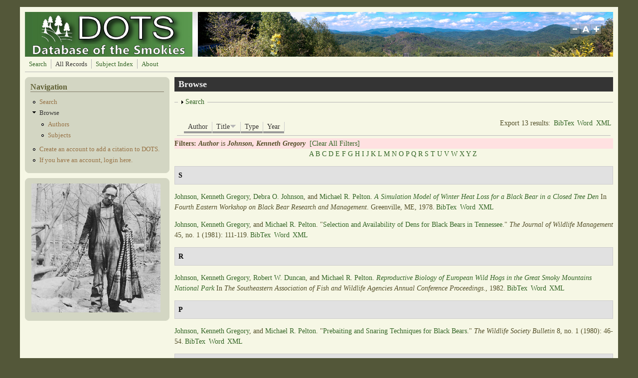

--- FILE ---
content_type: text/html; charset=utf-8
request_url: https://dots.lib.utk.edu/?q=biblio&page=7&amp%3Bpage=6&amp%3Bf%5Bauthor%5D=8487&s=title&o=desc&f%5Bauthor%5D=2503
body_size: 524307
content:
<!DOCTYPE html PUBLIC "-//W3C//DTD XHTML+RDFa 1.0//EN"
  "http://www.w3.org/MarkUp/DTD/xhtml-rdfa-1.dtd">
<html xmlns="http://www.w3.org/1999/xhtml" xml:lang="en" version="XHTML+RDFa 1.0" dir="ltr"
  xmlns:content="http://purl.org/rss/1.0/modules/content/"
  xmlns:dc="http://purl.org/dc/terms/"
  xmlns:foaf="http://xmlns.com/foaf/0.1/"
  xmlns:og="http://ogp.me/ns#"
  xmlns:rdfs="http://www.w3.org/2000/01/rdf-schema#"
  xmlns:sioc="http://rdfs.org/sioc/ns#"
  xmlns:sioct="http://rdfs.org/sioc/types#"
  xmlns:skos="http://www.w3.org/2004/02/skos/core#"
  xmlns:xsd="http://www.w3.org/2001/XMLSchema#">

<head profile="http://www.w3.org/1999/xhtml/vocab">
  <meta http-equiv="Content-Type" content="text/html; charset=utf-8" />
<meta name="Generator" content="Drupal 7 (http://drupal.org)" />
<link rel="shortcut icon" href="https://dots.lib.utk.edu/sites/default/files/favicon4_0.png" type="image/png" />
  <title>Browse | Database of the Smokies</title>
  <style type="text/css" media="all">
@import url("https://dots.lib.utk.edu/modules/system/system.base.css?rtdqbq");
@import url("https://dots.lib.utk.edu/modules/system/system.menus.css?rtdqbq");
@import url("https://dots.lib.utk.edu/modules/system/system.messages.css?rtdqbq");
@import url("https://dots.lib.utk.edu/modules/system/system.theme.css?rtdqbq");
</style>
<style type="text/css" media="screen">
@import url("https://dots.lib.utk.edu/sites/all/libraries/shadowbox/shadowbox.css?rtdqbq");
</style>
<style type="text/css" media="print">
<!--/*--><![CDATA[/*><!--*/
#sb-container{position:relative;}#sb-overlay{display:none;}#sb-wrapper{position:relative;top:0;left:0;}#sb-loading{display:none;}

/*]]>*/-->
</style>
<style type="text/css" media="screen">
@import url("https://dots.lib.utk.edu/sites/all/modules/views_slideshow/views_slideshow.css?rtdqbq");
</style>
<style type="text/css" media="all">
@import url("https://dots.lib.utk.edu/modules/aggregator/aggregator.css?rtdqbq");
@import url("https://dots.lib.utk.edu/modules/book/book.css?rtdqbq");
@import url("https://dots.lib.utk.edu/modules/comment/comment.css?rtdqbq");
@import url("https://dots.lib.utk.edu/modules/field/theme/field.css?rtdqbq");
@import url("https://dots.lib.utk.edu/sites/all/modules/logintoboggan/logintoboggan.css?rtdqbq");
@import url("https://dots.lib.utk.edu/modules/node/node.css?rtdqbq");
@import url("https://dots.lib.utk.edu/modules/search/search.css?rtdqbq");
@import url("https://dots.lib.utk.edu/modules/user/user.css?rtdqbq");
@import url("https://dots.lib.utk.edu/modules/forum/forum.css?rtdqbq");
@import url("https://dots.lib.utk.edu/sites/all/modules/views/css/views.css?rtdqbq");
</style>
<style type="text/css" media="all">
@import url("https://dots.lib.utk.edu/sites/all/modules/colorbox/styles/default/colorbox_style.css?rtdqbq");
@import url("https://dots.lib.utk.edu/sites/all/modules/ctools/css/ctools.css?rtdqbq");
@import url("https://dots.lib.utk.edu/sites/all/modules/biblio/biblio.css?rtdqbq");
@import url("https://dots.lib.utk.edu/sites/all/modules/views_slideshow/contrib/views_slideshow_cycle/views_slideshow_cycle.css?rtdqbq");
</style>
<style type="text/css" media="all">
@import url("https://dots.lib.utk.edu/sites/all/themes/mayo/css/layout.css?rtdqbq");
@import url("https://dots.lib.utk.edu/sites/all/themes/mayo/css/style.css?rtdqbq");
@import url("https://dots.lib.utk.edu/sites/default/files/color/mayo-045e7cfc/colors.css?rtdqbq");
</style>

<!--[if IE 8]>
<link type="text/css" rel="stylesheet" href="https://dots.lib.utk.edu/sites/all/themes/mayo/css/ie8.css?rtdqbq" media="all" />
<![endif]-->

<!--[if  IE 7]>
<link type="text/css" rel="stylesheet" href="https://dots.lib.utk.edu/sites/all/themes/mayo/css/ie.css?rtdqbq" media="all" />
<![endif]-->

<!--[if IE 6]>
<link type="text/css" rel="stylesheet" href="https://dots.lib.utk.edu/sites/all/themes/mayo/css/ie6.css?rtdqbq" media="all" />
<![endif]-->
<style type="text/css" media="all">
@import url("https://dots.lib.utk.edu/sites/all/themes/mayo/css/round-sidebar.css?rtdqbq");
@import url("https://dots.lib.utk.edu/sites/all/themes/mayo/css/round-node.css?rtdqbq");
</style>
<style type="text/css" media="all">
<!--/*--><![CDATA[/*><!--*/
body{font-size:87.5%;font-family:Georgia,'Palatino Linotype','Book Antiqua','URW Palladio L',Baskerville,Meiryo,'Hiragino Mincho Pro','MS PMincho',serif;}
h1,h2,h3,h4,h5{font-family:Georgia,'Palatino Linotype','Book Antiqua','URW Palladio L',Baskerville,Meiryo,'Hiragino Mincho Pro','MS PMincho',serif;}

/*]]>*/-->
</style>
  <script type="text/javascript" src="https://dots.lib.utk.edu/misc/jquery.js?v=1.4.4"></script>
<script type="text/javascript" src="https://dots.lib.utk.edu/misc/jquery-extend-3.4.0.js?v=1.4.4"></script>
<script type="text/javascript" src="https://dots.lib.utk.edu/misc/jquery-html-prefilter-3.5.0-backport.js?v=1.4.4"></script>
<script type="text/javascript" src="https://dots.lib.utk.edu/misc/jquery.once.js?v=1.2"></script>
<script type="text/javascript" src="https://dots.lib.utk.edu/misc/drupal.js?rtdqbq"></script>
<script type="text/javascript" src="https://dots.lib.utk.edu/sites/all/libraries/shadowbox/shadowbox.js?v=3.0.3"></script>
<script type="text/javascript" src="https://dots.lib.utk.edu/sites/all/modules/shadowbox/shadowbox_auto.js?v=3.0.3"></script>
<script type="text/javascript" src="https://dots.lib.utk.edu/sites/all/modules/views_slideshow/js/views_slideshow.js?v=1.0"></script>
<script type="text/javascript" src="https://dots.lib.utk.edu/misc/form.js?v=7.96"></script>
<script type="text/javascript" src="https://dots.lib.utk.edu/sites/all/modules/colorbox/js/colorbox.js?rtdqbq"></script>
<script type="text/javascript" src="https://dots.lib.utk.edu/sites/all/modules/colorbox/styles/default/colorbox_style.js?rtdqbq"></script>
<script type="text/javascript" src="https://dots.lib.utk.edu/sites/all/libraries/jquery.cycle/jquery.cycle.all.min.js?rtdqbq"></script>
<script type="text/javascript" src="https://dots.lib.utk.edu/sites/all/libraries/json2/json2.js?rtdqbq"></script>
<script type="text/javascript" src="https://dots.lib.utk.edu/sites/all/modules/views_slideshow/contrib/views_slideshow_cycle/js/views_slideshow_cycle.js?rtdqbq"></script>
<script type="text/javascript" src="https://dots.lib.utk.edu/sites/all/modules/google_analytics/googleanalytics.js?rtdqbq"></script>
<script type="text/javascript">
<!--//--><![CDATA[//><!--
(function(i,s,o,g,r,a,m){i["GoogleAnalyticsObject"]=r;i[r]=i[r]||function(){(i[r].q=i[r].q||[]).push(arguments)},i[r].l=1*new Date();a=s.createElement(o),m=s.getElementsByTagName(o)[0];a.async=1;a.src=g;m.parentNode.insertBefore(a,m)})(window,document,"script","//www.google-analytics.com/analytics.js","ga");ga("create", "UA-5931387-23", {"cookieDomain":"auto"});ga("send", "pageview");
//--><!]]>
</script>
<script type="text/javascript" src="https://dots.lib.utk.edu/sites/all/themes/mayo/js/mayo-fontsize.js?rtdqbq"></script>
<script type="text/javascript" src="https://dots.lib.utk.edu/misc/collapse.js?v=7.96"></script>
<script type="text/javascript">
<!--//--><![CDATA[//><!--

          Shadowbox.path = "/sites/all/libraries/shadowbox/";
        
//--><!]]>
</script>
<script type="text/javascript">
<!--//--><![CDATA[//><!--
jQuery.extend(Drupal.settings, {"basePath":"\/","pathPrefix":"","setHasJsCookie":0,"ajaxPageState":{"theme":"mayo","theme_token":"mMJWrAJ96ieS778QiYwCZ1miqH-s4xVxGpdxBXoP2yc","js":{"misc\/jquery.js":1,"misc\/jquery-extend-3.4.0.js":1,"misc\/jquery-html-prefilter-3.5.0-backport.js":1,"misc\/jquery.once.js":1,"misc\/drupal.js":1,"sites\/all\/libraries\/shadowbox\/shadowbox.js":1,"sites\/all\/modules\/shadowbox\/shadowbox_auto.js":1,"sites\/all\/modules\/views_slideshow\/js\/views_slideshow.js":1,"misc\/form.js":1,"sites\/all\/modules\/colorbox\/js\/colorbox.js":1,"sites\/all\/modules\/colorbox\/styles\/default\/colorbox_style.js":1,"sites\/all\/libraries\/jquery.cycle\/jquery.cycle.all.min.js":1,"sites\/all\/libraries\/json2\/json2.js":1,"sites\/all\/modules\/views_slideshow\/contrib\/views_slideshow_cycle\/js\/views_slideshow_cycle.js":1,"sites\/all\/modules\/google_analytics\/googleanalytics.js":1,"0":1,"sites\/all\/themes\/mayo\/js\/mayo-fontsize.js":1,"misc\/collapse.js":1,"1":1},"css":{"modules\/system\/system.base.css":1,"modules\/system\/system.menus.css":1,"modules\/system\/system.messages.css":1,"modules\/system\/system.theme.css":1,"sites\/all\/libraries\/shadowbox\/shadowbox.css":1,"0":1,"sites\/all\/modules\/views_slideshow\/views_slideshow.css":1,"modules\/aggregator\/aggregator.css":1,"modules\/book\/book.css":1,"modules\/comment\/comment.css":1,"modules\/field\/theme\/field.css":1,"sites\/all\/modules\/logintoboggan\/logintoboggan.css":1,"modules\/node\/node.css":1,"modules\/search\/search.css":1,"modules\/user\/user.css":1,"modules\/forum\/forum.css":1,"sites\/all\/modules\/views\/css\/views.css":1,"sites\/all\/modules\/colorbox\/styles\/default\/colorbox_style.css":1,"sites\/all\/modules\/ctools\/css\/ctools.css":1,"sites\/all\/modules\/biblio\/biblio.css":1,"sites\/all\/modules\/views_slideshow\/contrib\/views_slideshow_cycle\/views_slideshow_cycle.css":1,"sites\/all\/themes\/mayo\/css\/layout.css":1,"sites\/all\/themes\/mayo\/css\/style.css":1,"sites\/all\/themes\/mayo\/css\/colors.css":1,"sites\/all\/themes\/mayo\/css\/ie8.css":1,"sites\/all\/themes\/mayo\/css\/ie.css":1,"sites\/all\/themes\/mayo\/css\/ie6.css":1,"sites\/all\/themes\/mayo\/css\/round-sidebar.css":1,"sites\/all\/themes\/mayo\/css\/round-node.css":1,"1":1,"2":1}},"colorbox":{"opacity":"0.85","current":"{current} of {total}","previous":"\u00ab Prev","next":"Next \u00bb","close":"Close","maxWidth":"98%","maxHeight":"98%","fixed":true,"mobiledetect":true,"mobiledevicewidth":"480px","file_public_path":"\/sites\/default\/files","specificPagesDefaultValue":"admin*\nimagebrowser*\nimg_assist*\nimce*\nnode\/add\/*\nnode\/*\/edit\nprint\/*\nprintpdf\/*\nsystem\/ajax\nsystem\/ajax\/*"},"shadowbox":{"animate":true,"animateFade":true,"animSequence":"wh","auto_enable_all_images":1,"auto_gallery":0,"autoplayMovies":true,"continuous":false,"counterLimit":10,"counterType":"default","displayCounter":true,"displayNav":true,"enableKeys":true,"fadeDuration":0.35,"handleOversize":"resize","handleUnsupported":"link","initialHeight":160,"initialWidth":320,"language":"en","modal":false,"overlayColor":"#000","overlayOpacity":0.8,"resizeDuration":0.55,"showMovieControls":true,"slideshowDelay":0,"viewportPadding":20,"useSizzle":false},"viewsSlideshow":{"slideshow-block_1":{"methods":{"goToSlide":["viewsSlideshowPager","viewsSlideshowSlideCounter","viewsSlideshowCycle"],"nextSlide":["viewsSlideshowPager","viewsSlideshowSlideCounter","viewsSlideshowCycle"],"pause":["viewsSlideshowControls","viewsSlideshowCycle"],"play":["viewsSlideshowControls","viewsSlideshowCycle"],"previousSlide":["viewsSlideshowPager","viewsSlideshowSlideCounter","viewsSlideshowCycle"],"transitionBegin":["viewsSlideshowPager","viewsSlideshowSlideCounter"],"transitionEnd":[]},"paused":0}},"viewsSlideshowCycle":{"#views_slideshow_cycle_main_slideshow-block_1":{"num_divs":45,"id_prefix":"#views_slideshow_cycle_main_","div_prefix":"#views_slideshow_cycle_div_","vss_id":"slideshow-block_1","effect":"fade","transition_advanced":0,"timeout":5000,"speed":700,"delay":0,"sync":1,"random":0,"pause":1,"pause_on_click":0,"action_advanced":0,"start_paused":0,"remember_slide":0,"remember_slide_days":1,"pause_in_middle":0,"pause_when_hidden":0,"pause_when_hidden_type":"full","amount_allowed_visible":"","nowrap":0,"fixed_height":1,"items_per_slide":1,"wait_for_image_load":1,"wait_for_image_load_timeout":3000,"cleartype":0,"cleartypenobg":0,"advanced_options":"{}"}},"better_exposed_filters":{"views":{"slideshow":{"displays":{"block_1":{"filters":[]}}}}},"googleanalytics":{"trackOutbound":1,"trackMailto":1,"trackDownload":1,"trackDownloadExtensions":"7z|aac|arc|arj|asf|asx|avi|bin|csv|doc(x|m)?|dot(x|m)?|exe|flv|gif|gz|gzip|hqx|jar|jpe?g|js|mp(2|3|4|e?g)|mov(ie)?|msi|msp|pdf|phps|png|ppt(x|m)?|pot(x|m)?|pps(x|m)?|ppam|sld(x|m)?|thmx|qtm?|ra(m|r)?|sea|sit|tar|tgz|torrent|txt|wav|wma|wmv|wpd|xls(x|m|b)?|xlt(x|m)|xlam|xml|z|zip","trackColorbox":1},"urlIsAjaxTrusted":{"\/?q=biblio\u0026page=7\u0026amp%3Bpage=6\u0026amp%3Bf%5Bauthor%5D=8487\u0026s=title\u0026o=desc\u0026f%5Bauthor%5D=2503":true}});
//--><!]]>
</script>
</head>
<body class="html not-front not-logged-in one-sidebar sidebar-first page-biblio" >
  <div id="skip-link">
    <a href="#main-content" class="element-invisible element-focusable">Skip to main content</a>
  </div>
    

<div id="page-wrapper" style="width: 1200px; margin-top: 14px; margin-bottom: 14px;">
  <div id="page" style="padding: 10px;">

    <div id="header" style="height: 90px;filter:;background: url(sites/default/files/header.jpg) repeat top left;border: none;">
    <div id="header-watermark" style="">
    <div class="section clearfix">

              <div id="logo" style="padding-left: 12px; padding-top: 0px;">
        <a href="/" title="Home" rel="home">
          <img src="https://dots.lib.utk.edu/sites/default/files/dots_10_12_a_1.png" alt="Home" />
        </a>
        </div> <!-- /#logo -->
      
      
      
              <div id="header-fontsizer" style="margin-top: 23px;">
        <a href="#" class="decreaseFont" title="Decrease text size"></a>
        <a href="#" class="resetFont"    title="Restore default text size"></a>
        <a href="#" class="increaseFont" title="Increase text size"></a>
        </div>
      
      <div class="clearfix cfie"></div>

      
    </div> <!-- /.section -->
    </div> <!-- /#header-watermark -->
    </div> <!-- /#header -->

          <div id="navigation"><div class="section">
        <ul id="main-menu" class="links inline clearfix"><li class="menu-1126 first"><a href="/?q=biblio/advsearch/table&amp;reset=clear" title="">Search</a></li>
<li class="menu-448 active-trail active"><a href="/?q=biblio" title="" class="active-trail active">All Records</a></li>
<li class="menu-609"><a href="/?q=content/taxonomy-lookup">Subject Index</a></li>
<li class="menu-1080 last"><a href="/?q=about" title="">About</a></li>
</ul>              </div></div> <!-- /.section, /#navigation -->
    
    <div class="clearfix cfie"></div>

    <!-- for nice_menus, superfish -->
        
    <!-- space between menus and contents -->
    <div class="spacer clearfix cfie"></div>


    <div id="main-wrapper">
    <div id="main" class="clearfix" style="">

      
      
      
      <div class="clearfix cfie"></div>


      <!-- sidebars (left) -->
              <div id="sidebar-first" class="column sidebar" style="width: 25%;"><div class="section" style="margin-left: 0px; margin-right: 5px;">
            <div class="region region-sidebar-first">
    <div id="block-menu-menu-navigation-test" class="block block-menu clearfix">

    <h2>Navigation</h2>
  
  <div class="content">
    <ul class="menu"><li class="first leaf"><a href="/?q=biblio/advsearch" title="Advanced Search">Search</a></li>
<li class="expanded active-trail"><a href="/?q=biblio" title="" class="active-trail active">Browse</a><ul class="menu"><li class="first leaf"><a href="/?q=biblio/authors" title="">Authors</a></li>
<li class="last leaf"><a href="/?q=content/taxonomy-lookup" title="Subject Index Link">Subjects</a></li>
</ul></li>
<li class="leaf"><a href="/?q=content/account-creation-0" title="">Create an account to add a citation to DOTS.</a></li>
<li class="last leaf"><a href="/?q=user" title="Login to Add a Citation">If you have an account, login here.</a></li>
</ul>  </div>
</div>
<div id="block-views-slideshow-block-1" class="block block-views clearfix">

    
  <div class="content">
    <div class="view view-slideshow view-id-slideshow view-display-id-block_1 view-dom-id-1d4ac3e895b9ac3a772b61e57f69e8e7">
        
  
  
      <div class="view-content">
      
  <div class="skin-default">
    
    <div id="views_slideshow_cycle_main_slideshow-block_1" class="views_slideshow_cycle_main views_slideshow_main"><div id="views_slideshow_cycle_teaser_section_slideshow-block_1" class="views-slideshow-cycle-main-frame views_slideshow_cycle_teaser_section">
  <div id="views_slideshow_cycle_div_slideshow-block_1_0" class="views-slideshow-cycle-main-frame-row views_slideshow_cycle_slide views_slideshow_slide views-row-1 views-row-odd">
  <div class="views-slideshow-cycle-main-frame-row-item views-row views-row-0 views-row-odd views-row-first">
    
  <div class="views-field views-field-field-slide">        <div class="field-content"><a href="http://diglib.lib.utk.edu/cgi/i/image/image-idx?c=arrp%3Bview%3Dentry%3Bsubview%3Ddetail%3Bcc%3Darrp%3Bentryid%3Dx-ppi049%3Bviewid%3D1%3B&amp;q1=richard%20ogle&amp;op2=&amp;q2=&amp;op3=&amp;q3=&amp;rgn=All%2BCategories" target="_blank"><img typeof="foaf:Image" src="https://dots.lib.utk.edu/sites/default/files/styles/slide/public/16.png?itok=kpRVDdoH" width="259" height="259" alt="" /></a></div>  </div></div>
</div>
<div id="views_slideshow_cycle_div_slideshow-block_1_1" class="views-slideshow-cycle-main-frame-row views_slideshow_cycle_slide views_slideshow_slide views-row-2 views_slideshow_cycle_hidden views-row-even">
  <div class="views-slideshow-cycle-main-frame-row-item views-row views-row-1 views-row-even">
    
  <div class="views-field views-field-field-slide">        <div class="field-content"><a href="https://digital.lib.utk.edu/collections/islandora/object/thompson%3A250" target="_blank"><img typeof="foaf:Image" src="https://dots.lib.utk.edu/sites/default/files/styles/slide/public/15.png?itok=u1VjGWIT" width="259" height="259" alt="" /></a></div>  </div></div>
</div>
<div id="views_slideshow_cycle_div_slideshow-block_1_2" class="views-slideshow-cycle-main-frame-row views_slideshow_cycle_slide views_slideshow_slide views-row-3 views_slideshow_cycle_hidden views-row-odd">
  <div class="views-slideshow-cycle-main-frame-row-item views-row views-row-2 views-row-odd">
    
  <div class="views-field views-field-field-slide">        <div class="field-content"><a href="https://digital.lib.utk.edu/collections/islandora/object/webster%3A1269" target="_blank"><img typeof="foaf:Image" src="https://dots.lib.utk.edu/sites/default/files/styles/slide/public/Big%20Chesnut.%20Porters%20Flats.jpg?itok=LLCwBr4Q" width="259" height="259" alt="" /></a></div>  </div></div>
</div>
<div id="views_slideshow_cycle_div_slideshow-block_1_3" class="views-slideshow-cycle-main-frame-row views_slideshow_cycle_slide views_slideshow_slide views-row-4 views_slideshow_cycle_hidden views-row-even">
  <div class="views-slideshow-cycle-main-frame-row-item views-row views-row-3 views-row-even">
    
  <div class="views-field views-field-field-slide">        <div class="field-content"><a href="https://digital.lib.utk.edu/collections/islandora/object/derris%3A770" target="_blank"><img typeof="foaf:Image" src="https://dots.lib.utk.edu/sites/default/files/styles/slide/public/Chimney%20Tops.jpg?itok=qPtH1wtC" width="259" height="259" alt="" /></a></div>  </div></div>
</div>
<div id="views_slideshow_cycle_div_slideshow-block_1_4" class="views-slideshow-cycle-main-frame-row views_slideshow_cycle_slide views_slideshow_slide views-row-5 views_slideshow_cycle_hidden views-row-odd">
  <div class="views-slideshow-cycle-main-frame-row-item views-row views-row-4 views-row-odd">
    
  <div class="views-field views-field-field-slide">        <div class="field-content"><a href="https://digital.lib.utk.edu/collections/islandora/object/thompson%3A302" target="_blank"><img typeof="foaf:Image" src="https://dots.lib.utk.edu/sites/default/files/styles/slide/public/7.png?itok=TJfX79au" width="259" height="259" alt="" /></a></div>  </div></div>
</div>
<div id="views_slideshow_cycle_div_slideshow-block_1_5" class="views-slideshow-cycle-main-frame-row views_slideshow_cycle_slide views_slideshow_slide views-row-6 views_slideshow_cycle_hidden views-row-even">
  <div class="views-slideshow-cycle-main-frame-row-item views-row views-row-5 views-row-even">
    
  <div class="views-field views-field-field-slide">        <div class="field-content"><a href="https://digital.lib.utk.edu/collections/islandora/object/thompson%3A329" target="_blank"><img typeof="foaf:Image" src="https://dots.lib.utk.edu/sites/default/files/styles/slide/public/10.png?itok=Zerw_oiD" width="259" height="259" alt="" /></a></div>  </div></div>
</div>
<div id="views_slideshow_cycle_div_slideshow-block_1_6" class="views-slideshow-cycle-main-frame-row views_slideshow_cycle_slide views_slideshow_slide views-row-7 views_slideshow_cycle_hidden views-row-odd">
  <div class="views-slideshow-cycle-main-frame-row-item views-row views-row-6 views-row-odd">
    
  <div class="views-field views-field-field-slide">        <div class="field-content"><a href="https://digital.lib.utk.edu/collections/islandora/object/thompson%3A307" target="_blank"><img typeof="foaf:Image" src="https://dots.lib.utk.edu/sites/default/files/styles/slide/public/9.png?itok=yAir_Uk-" width="259" height="259" alt="" /></a></div>  </div></div>
</div>
<div id="views_slideshow_cycle_div_slideshow-block_1_7" class="views-slideshow-cycle-main-frame-row views_slideshow_cycle_slide views_slideshow_slide views-row-8 views_slideshow_cycle_hidden views-row-even">
  <div class="views-slideshow-cycle-main-frame-row-item views-row views-row-7 views-row-even">
    
  <div class="views-field views-field-field-slide">        <div class="field-content"><a href="https://digital.lib.utk.edu/collections/islandora/object/wcc%3A283" target="_blank"><img typeof="foaf:Image" src="https://dots.lib.utk.edu/sites/default/files/styles/slide/public/1.png?itok=m5v_KKuN" width="259" height="259" alt="" /></a></div>  </div></div>
</div>
<div id="views_slideshow_cycle_div_slideshow-block_1_8" class="views-slideshow-cycle-main-frame-row views_slideshow_cycle_slide views_slideshow_slide views-row-9 views_slideshow_cycle_hidden views-row-odd">
  <div class="views-slideshow-cycle-main-frame-row-item views-row views-row-8 views-row-odd">
    
  <div class="views-field views-field-field-slide">        <div class="field-content"><a href="https://digital.lib.utk.edu/collections/islandora/object/derris%3A701" target="_blank"><img typeof="foaf:Image" src="https://dots.lib.utk.edu/sites/default/files/styles/slide/public/Little%20River.jpg?itok=MGOAltZO" width="259" height="259" alt="" /></a></div>  </div></div>
</div>
<div id="views_slideshow_cycle_div_slideshow-block_1_9" class="views-slideshow-cycle-main-frame-row views_slideshow_cycle_slide views_slideshow_slide views-row-10 views_slideshow_cycle_hidden views-row-even">
  <div class="views-slideshow-cycle-main-frame-row-item views-row views-row-9 views-row-even">
    
  <div class="views-field views-field-field-slide">        <div class="field-content"><a href="https://digital.lib.utk.edu/collections/islandora/object/thompson%3A89" target="_blank"><img typeof="foaf:Image" src="https://dots.lib.utk.edu/sites/default/files/styles/slide/public/8.png?itok=CRWepqde" width="259" height="259" alt="" /></a></div>  </div></div>
</div>
<div id="views_slideshow_cycle_div_slideshow-block_1_10" class="views-slideshow-cycle-main-frame-row views_slideshow_cycle_slide views_slideshow_slide views-row-11 views_slideshow_cycle_hidden views-row-odd">
  <div class="views-slideshow-cycle-main-frame-row-item views-row views-row-10 views-row-odd">
    
  <div class="views-field views-field-field-slide">        <div class="field-content"><a href="https://digital.lib.utk.edu/collections/islandora/object/roth%3A2880" target="_blank"><img typeof="foaf:Image" src="https://dots.lib.utk.edu/sites/default/files/styles/slide/public/13.png?itok=x-cm8Y-3" width="259" height="259" alt="" /></a></div>  </div></div>
</div>
<div id="views_slideshow_cycle_div_slideshow-block_1_11" class="views-slideshow-cycle-main-frame-row views_slideshow_cycle_slide views_slideshow_slide views-row-12 views_slideshow_cycle_hidden views-row-even">
  <div class="views-slideshow-cycle-main-frame-row-item views-row views-row-11 views-row-even">
    
  <div class="views-field views-field-field-slide">        <div class="field-content"><a href="https://digital.lib.utk.edu/collections/islandora/object/thompson%3A90" target="_blank"><img typeof="foaf:Image" src="https://dots.lib.utk.edu/sites/default/files/styles/slide/public/11.png?itok=iYWpjcq2" width="259" height="259" alt="" /></a></div>  </div></div>
</div>
<div id="views_slideshow_cycle_div_slideshow-block_1_12" class="views-slideshow-cycle-main-frame-row views_slideshow_cycle_slide views_slideshow_slide views-row-13 views_slideshow_cycle_hidden views-row-odd">
  <div class="views-slideshow-cycle-main-frame-row-item views-row views-row-12 views-row-odd">
    
  <div class="views-field views-field-field-slide">        <div class="field-content"><a href="https://digital.lib.utk.edu/collections/islandora/object/kintner%3A1" target="_blank"><img typeof="foaf:Image" src="https://dots.lib.utk.edu/sites/default/files/styles/slide/public/Kintner2.png?itok=ULuJJHA2" width="259" height="259" alt="" /></a></div>  </div></div>
</div>
<div id="views_slideshow_cycle_div_slideshow-block_1_13" class="views-slideshow-cycle-main-frame-row views_slideshow_cycle_slide views_slideshow_slide views-row-14 views_slideshow_cycle_hidden views-row-even">
  <div class="views-slideshow-cycle-main-frame-row-item views-row views-row-13 views-row-even">
    
  <div class="views-field views-field-field-slide">        <div class="field-content"><a href="https://digital.lib.utk.edu/collections/islandora/object/thompson%3A235" target="_blank"><img typeof="foaf:Image" src="https://dots.lib.utk.edu/sites/default/files/styles/slide/public/Old%20Growth%20Tree%3AThompson%20Brothers_0.jpg?itok=3rjXepdn" width="259" height="259" alt="" /></a></div>  </div></div>
</div>
<div id="views_slideshow_cycle_div_slideshow-block_1_14" class="views-slideshow-cycle-main-frame-row views_slideshow_cycle_slide views_slideshow_slide views-row-15 views_slideshow_cycle_hidden views-row-odd">
  <div class="views-slideshow-cycle-main-frame-row-item views-row views-row-14 views-row-odd">
    
  <div class="views-field views-field-field-slide">        <div class="field-content"><a href="https://digital.lib.utk.edu/collections/islandora/object/thompson%3A293" target="_blank"><img typeof="foaf:Image" src="https://dots.lib.utk.edu/sites/default/files/styles/slide/public/FishingLittleRiver.jpg?itok=A9BkoVyf" width="259" height="259" alt="" /></a></div>  </div></div>
</div>
<div id="views_slideshow_cycle_div_slideshow-block_1_15" class="views-slideshow-cycle-main-frame-row views_slideshow_cycle_slide views_slideshow_slide views-row-16 views_slideshow_cycle_hidden views-row-even">
  <div class="views-slideshow-cycle-main-frame-row-item views-row views-row-15 views-row-even">
    
  <div class="views-field views-field-field-slide">        <div class="field-content"><a href="https://digital.lib.utk.edu/collections/islandora/object/roth%3A2759" target="_blank"><img typeof="foaf:Image" src="https://dots.lib.utk.edu/sites/default/files/styles/slide/public/5.png?itok=E7S2rlq7" width="259" height="259" alt="" /></a></div>  </div></div>
</div>
<div id="views_slideshow_cycle_div_slideshow-block_1_16" class="views-slideshow-cycle-main-frame-row views_slideshow_cycle_slide views_slideshow_slide views-row-17 views_slideshow_cycle_hidden views-row-odd">
  <div class="views-slideshow-cycle-main-frame-row-item views-row views-row-16 views-row-odd">
    
  <div class="views-field views-field-field-slide">        <div class="field-content"><a href="https://digital.lib.utk.edu/collections/islandora/object/50yrcove%3A1238" target="_blank"><img typeof="foaf:Image" src="https://dots.lib.utk.edu/sites/default/files/styles/slide/public/John%20W.%20Oliver%20with%20mail%20bags.jpg?itok=ogZAu84P" width="259" height="259" alt="" /></a></div>  </div></div>
</div>
<div id="views_slideshow_cycle_div_slideshow-block_1_17" class="views-slideshow-cycle-main-frame-row views_slideshow_cycle_slide views_slideshow_slide views-row-18 views_slideshow_cycle_hidden views-row-even">
  <div class="views-slideshow-cycle-main-frame-row-item views-row views-row-17 views-row-even">
    
  <div class="views-field views-field-field-slide">        <div class="field-content"><a href="https://digital.lib.utk.edu/collections/islandora/object/wcc%3A278" target="_blank"><img typeof="foaf:Image" src="https://dots.lib.utk.edu/sites/default/files/styles/slide/public/2.png?itok=xpkuxq2X" width="259" height="259" alt="" /></a></div>  </div></div>
</div>
<div id="views_slideshow_cycle_div_slideshow-block_1_18" class="views-slideshow-cycle-main-frame-row views_slideshow_cycle_slide views_slideshow_slide views-row-19 views_slideshow_cycle_hidden views-row-odd">
  <div class="views-slideshow-cycle-main-frame-row-item views-row views-row-18 views-row-odd">
    
  <div class="views-field views-field-field-slide">        <div class="field-content"><a href="https://digital.lib.utk.edu/collections/islandora/object/webster%3A1060" target="_blank"><img typeof="foaf:Image" src="https://dots.lib.utk.edu/sites/default/files/styles/slide/public/MarkTest.jpg?itok=X3TbR8PR" width="259" height="259" alt="" /></a></div>  </div></div>
</div>
<div id="views_slideshow_cycle_div_slideshow-block_1_19" class="views-slideshow-cycle-main-frame-row views_slideshow_cycle_slide views_slideshow_slide views-row-20 views_slideshow_cycle_hidden views-row-even">
  <div class="views-slideshow-cycle-main-frame-row-item views-row views-row-19 views-row-even">
    
  <div class="views-field views-field-field-slide">        <div class="field-content"><a href="https://digital.lib.utk.edu/collections/islandora/object/pcard00%3A106216" target="_blank"><img typeof="foaf:Image" src="https://dots.lib.utk.edu/sites/default/files/styles/slide/public/Beautiful%20Fall%20Colors%20Postcard.jpg?itok=C_tMPAQB" width="259" height="259" alt="" /></a></div>  </div></div>
</div>
<div id="views_slideshow_cycle_div_slideshow-block_1_20" class="views-slideshow-cycle-main-frame-row views_slideshow_cycle_slide views_slideshow_slide views-row-21 views_slideshow_cycle_hidden views-row-odd">
  <div class="views-slideshow-cycle-main-frame-row-item views-row views-row-20 views-row-odd">
    
  <div class="views-field views-field-field-slide">        <div class="field-content"><a href="https://digital.lib.utk.edu/collections/islandora/object/kintner%3A48" target="_blank"><img typeof="foaf:Image" src="https://dots.lib.utk.edu/sites/default/files/styles/slide/public/kintner.png?itok=H83G7_5I" width="259" height="259" alt="" /></a></div>  </div></div>
</div>
<div id="views_slideshow_cycle_div_slideshow-block_1_21" class="views-slideshow-cycle-main-frame-row views_slideshow_cycle_slide views_slideshow_slide views-row-22 views_slideshow_cycle_hidden views-row-even">
  <div class="views-slideshow-cycle-main-frame-row-item views-row views-row-21 views-row-even">
    
  <div class="views-field views-field-field-slide">        <div class="field-content"><a href="https://digital.lib.utk.edu/collections/islandora/object/pcard00%3A106942" target="_blank"><img typeof="foaf:Image" src="https://dots.lib.utk.edu/sites/default/files/styles/slide/public/The%20Chimney%20Tops.png?itok=Iv2uP-98" width="259" height="259" alt="" /></a></div>  </div></div>
</div>
<div id="views_slideshow_cycle_div_slideshow-block_1_22" class="views-slideshow-cycle-main-frame-row views_slideshow_cycle_slide views_slideshow_slide views-row-23 views_slideshow_cycle_hidden views-row-odd">
  <div class="views-slideshow-cycle-main-frame-row-item views-row views-row-22 views-row-odd">
    
  <div class="views-field views-field-field-slide">        <div class="field-content"><a href="https://digital.lib.utk.edu/collections/islandora/object/webster%3A1267" target="_blank"><img typeof="foaf:Image" src="https://dots.lib.utk.edu/sites/default/files/styles/slide/public/Webster.jpg?itok=s0NxdkJa" width="259" height="259" alt="" /></a></div>  </div></div>
</div>
<div id="views_slideshow_cycle_div_slideshow-block_1_23" class="views-slideshow-cycle-main-frame-row views_slideshow_cycle_slide views_slideshow_slide views-row-24 views_slideshow_cycle_hidden views-row-even">
  <div class="views-slideshow-cycle-main-frame-row-item views-row views-row-23 views-row-even">
    
  <div class="views-field views-field-field-slide">        <div class="field-content"><a href="https://digital.lib.utk.edu/collections/islandora/object/thompson%3A3" target="_blank"><img typeof="foaf:Image" src="https://dots.lib.utk.edu/sites/default/files/styles/slide/public/cabin.jpg?itok=eZlx_7pH" width="259" height="259" alt="" /></a></div>  </div></div>
</div>
<div id="views_slideshow_cycle_div_slideshow-block_1_24" class="views-slideshow-cycle-main-frame-row views_slideshow_cycle_slide views_slideshow_slide views-row-25 views_slideshow_cycle_hidden views-row-odd">
  <div class="views-slideshow-cycle-main-frame-row-item views-row views-row-24 views-row-odd">
    
  <div class="views-field views-field-field-slide">        <div class="field-content"><a href="https://digital.lib.utk.edu/collections/islandora/object/pcard00%3A100257" target="_blank"><img typeof="foaf:Image" src="https://dots.lib.utk.edu/sites/default/files/styles/slide/public/bearintree_0.png?itok=jpkBJaCX" width="259" height="259" alt="" /></a></div>  </div></div>
</div>
<div id="views_slideshow_cycle_div_slideshow-block_1_25" class="views-slideshow-cycle-main-frame-row views_slideshow_cycle_slide views_slideshow_slide views-row-26 views_slideshow_cycle_hidden views-row-even">
  <div class="views-slideshow-cycle-main-frame-row-item views-row views-row-25 views-row-even">
    
  <div class="views-field views-field-field-slide">        <div class="field-content"><a href="http://www.lib.utk.edu/digitalcollections/gsm.html" target="_blank"><img typeof="foaf:Image" src="https://dots.lib.utk.edu/sites/default/files/styles/slide/public/20.png?itok=rrcnDctj" width="259" height="259" alt="" /></a></div>  </div></div>
</div>
<div id="views_slideshow_cycle_div_slideshow-block_1_26" class="views-slideshow-cycle-main-frame-row views_slideshow_cycle_slide views_slideshow_slide views-row-27 views_slideshow_cycle_hidden views-row-odd">
  <div class="views-slideshow-cycle-main-frame-row-item views-row views-row-26 views-row-odd">
    
  <div class="views-field views-field-field-slide">        <div class="field-content"><a href="http://diglib.lib.utk.edu/cgi/i/image/image-idx?sid=f3daaf55573bcfbbf450d90950aa5ce8%3Bq1%3Dbaskets%3Brgn1%3DAll%20Categories%3Bop2%3DAnd%3Brgn2%3DAll%20Categories%3Bxc%3D1%3Bg%3Dgsmc%3Bc%3Darrp%3Bc%3Darrs%3Bc%3Drth%3Bsize%3D20&amp;lasttype=boolean%3Bview%3Dentry%3Blastview%3Dthumbnail%3Bsubview%3Ddetail%3Bcc%3Dar" target="_blank"><img typeof="foaf:Image" src="https://dots.lib.utk.edu/sites/default/files/styles/slide/public/18.png?itok=YBZZuU_E" width="259" height="259" alt="" /></a></div>  </div></div>
</div>
<div id="views_slideshow_cycle_div_slideshow-block_1_27" class="views-slideshow-cycle-main-frame-row views_slideshow_cycle_slide views_slideshow_slide views-row-28 views_slideshow_cycle_hidden views-row-even">
  <div class="views-slideshow-cycle-main-frame-row-item views-row views-row-27 views-row-even">
    
  <div class="views-field views-field-field-slide">        <div class="field-content"><a href="https://digital.lib.utk.edu/collections/islandora/object/thompson%3A386" target="_blank"><img typeof="foaf:Image" src="https://dots.lib.utk.edu/sites/default/files/styles/slide/public/14.png?itok=SWpjn700" width="259" height="259" alt="" /></a></div>  </div></div>
</div>
<div id="views_slideshow_cycle_div_slideshow-block_1_28" class="views-slideshow-cycle-main-frame-row views_slideshow_cycle_slide views_slideshow_slide views-row-29 views_slideshow_cycle_hidden views-row-odd">
  <div class="views-slideshow-cycle-main-frame-row-item views-row views-row-28 views-row-odd">
    
  <div class="views-field views-field-field-slide">        <div class="field-content"><a href="https://digital.lib.utk.edu/collections/islandora/object/wcc%3A313" target="_blank"><img typeof="foaf:Image" src="https://dots.lib.utk.edu/sites/default/files/styles/slide/public/3.png?itok=u35HaQF1" width="259" height="259" alt="" /></a></div>  </div></div>
</div>
<div id="views_slideshow_cycle_div_slideshow-block_1_29" class="views-slideshow-cycle-main-frame-row views_slideshow_cycle_slide views_slideshow_slide views-row-30 views_slideshow_cycle_hidden views-row-even">
  <div class="views-slideshow-cycle-main-frame-row-item views-row views-row-29 views-row-even">
    
  <div class="views-field views-field-field-slide">        <div class="field-content"><a href="https://digital.lib.utk.edu/collections/islandora/object/pcard00%3A106987" target="_blank"><img typeof="foaf:Image" src="https://dots.lib.utk.edu/sites/default/files/styles/slide/public/azalea.jpg?itok=Bz1C4-Pf" width="259" height="259" alt="" /></a></div>  </div></div>
</div>
<div id="views_slideshow_cycle_div_slideshow-block_1_30" class="views-slideshow-cycle-main-frame-row views_slideshow_cycle_slide views_slideshow_slide views-row-31 views_slideshow_cycle_hidden views-row-odd">
  <div class="views-slideshow-cycle-main-frame-row-item views-row views-row-30 views-row-odd">
    
  <div class="views-field views-field-field-slide">        <div class="field-content"><a href="https://digital.lib.utk.edu/collections/islandora/object/thompson%3A96" target="_blank"><img typeof="foaf:Image" src="https://dots.lib.utk.edu/sites/default/files/styles/slide/public/12.png?itok=tmdYmiVK" width="259" height="259" alt="" /></a></div>  </div></div>
</div>
<div id="views_slideshow_cycle_div_slideshow-block_1_31" class="views-slideshow-cycle-main-frame-row views_slideshow_cycle_slide views_slideshow_slide views-row-32 views_slideshow_cycle_hidden views-row-even">
  <div class="views-slideshow-cycle-main-frame-row-item views-row views-row-31 views-row-even">
    
  <div class="views-field views-field-field-slide">        <div class="field-content"><a href="https://digital.lib.utk.edu/collections/islandora/object/pcard00%3A100206" target="_blank"><img typeof="foaf:Image" src="https://dots.lib.utk.edu/sites/default/files/styles/slide/public/mists.jpg?itok=7n3ayMpZ" width="259" height="259" alt="" /></a></div>  </div></div>
</div>
<div id="views_slideshow_cycle_div_slideshow-block_1_32" class="views-slideshow-cycle-main-frame-row views_slideshow_cycle_slide views_slideshow_slide views-row-33 views_slideshow_cycle_hidden views-row-odd">
  <div class="views-slideshow-cycle-main-frame-row-item views-row views-row-32 views-row-odd">
    
  <div class="views-field views-field-field-slide">        <div class="field-content"><a href="https://digital.lib.utk.edu/collections/islandora/object/roth%3A2116" target="_blank"><img typeof="foaf:Image" src="https://dots.lib.utk.edu/sites/default/files/styles/slide/public/Rainbow%20Falls%3ARoth.jpg?itok=V27s-CBM" width="259" height="259" alt="" /></a></div>  </div></div>
</div>
<div id="views_slideshow_cycle_div_slideshow-block_1_33" class="views-slideshow-cycle-main-frame-row views_slideshow_cycle_slide views_slideshow_slide views-row-34 views_slideshow_cycle_hidden views-row-even">
  <div class="views-slideshow-cycle-main-frame-row-item views-row views-row-33 views-row-even">
    
  <div class="views-field views-field-field-slide">        <div class="field-content"><a href="http://diglib.lib.utk.edu/cgi/i/image/image-idx?sid=f3daaf55573bcfbbf450d90950aa5ce8%3Bq1%3Dbaskets%3Brgn1%3DAll%20Categories%3Bop2%3DAnd%3Brgn2%3DAll%20Categories%3Bxc%3D1%3Bg%3Dgsmc%3Bsize%3D20%3Bc%3Darrp%3Bc%3Darrs%3Bc%3Drth&amp;lasttype=boolean%3Bview%3Dentry%3Blastview%3Dthumbnail%3Bsubview%3Ddetail%3Bcc%3Dar" target="_blank"><img typeof="foaf:Image" src="https://dots.lib.utk.edu/sites/default/files/styles/slide/public/Basket%20Makers.jpg?itok=7KvoEz38" width="259" height="259" alt="" /></a></div>  </div></div>
</div>
<div id="views_slideshow_cycle_div_slideshow-block_1_34" class="views-slideshow-cycle-main-frame-row views_slideshow_cycle_slide views_slideshow_slide views-row-35 views_slideshow_cycle_hidden views-row-odd">
  <div class="views-slideshow-cycle-main-frame-row-item views-row views-row-34 views-row-odd">
    
  <div class="views-field views-field-field-slide">        <div class="field-content"><a href="https://digital.lib.utk.edu/collections/islandora/object/thompson%3A151" target="_blank"><img typeof="foaf:Image" src="https://dots.lib.utk.edu/sites/default/files/styles/slide/public/Mountain%20Ferns.jpg?itok=z7l8sTj9" width="259" height="259" alt="" /></a></div>  </div></div>
</div>
<div id="views_slideshow_cycle_div_slideshow-block_1_35" class="views-slideshow-cycle-main-frame-row views_slideshow_cycle_slide views_slideshow_slide views-row-36 views_slideshow_cycle_hidden views-row-even">
  <div class="views-slideshow-cycle-main-frame-row-item views-row views-row-35 views-row-even">
    
  <div class="views-field views-field-field-slide">        <div class="field-content"><a href="https://digital.lib.utk.edu/collections/islandora/object/pcard00%3A107818" target="_blank"><img typeof="foaf:Image" src="https://dots.lib.utk.edu/sites/default/files/styles/slide/public/Newfound%20Gap%20Postcard.jpg?itok=VkD7FHKY" width="259" height="259" alt="" /></a></div>  </div></div>
</div>
<div id="views_slideshow_cycle_div_slideshow-block_1_36" class="views-slideshow-cycle-main-frame-row views_slideshow_cycle_slide views_slideshow_slide views-row-37 views_slideshow_cycle_hidden views-row-odd">
  <div class="views-slideshow-cycle-main-frame-row-item views-row views-row-36 views-row-odd">
    
  <div class="views-field views-field-field-slide">        <div class="field-content"><a href="https://digital.lib.utk.edu/collections/islandora/object/derris%3A594" target="_blank"><img typeof="foaf:Image" src="https://dots.lib.utk.edu/sites/default/files/styles/slide/public/Cades%20Cove.jpg?itok=4c8PBnwu" width="259" height="259" alt="" /></a></div>  </div></div>
</div>
<div id="views_slideshow_cycle_div_slideshow-block_1_37" class="views-slideshow-cycle-main-frame-row views_slideshow_cycle_slide views_slideshow_slide views-row-38 views_slideshow_cycle_hidden views-row-even">
  <div class="views-slideshow-cycle-main-frame-row-item views-row views-row-37 views-row-even">
    
  <div class="views-field views-field-field-slide">        <div class="field-content"><a href="https://digital.lib.utk.edu/collections/islandora/object/roth%3A2977" target="_blank"><img typeof="foaf:Image" src="https://dots.lib.utk.edu/sites/default/files/styles/slide/public/6.png?itok=U1Aq8DQv" width="259" height="259" alt="" /></a></div>  </div></div>
</div>
<div id="views_slideshow_cycle_div_slideshow-block_1_38" class="views-slideshow-cycle-main-frame-row views_slideshow_cycle_slide views_slideshow_slide views-row-39 views_slideshow_cycle_hidden views-row-odd">
  <div class="views-slideshow-cycle-main-frame-row-item views-row views-row-38 views-row-odd">
    
  <div class="views-field views-field-field-slide">        <div class="field-content"><a href="https://digital.lib.utk.edu/collections/islandora/object/webster%3A1065" target="_blank"><img typeof="foaf:Image" src="https://dots.lib.utk.edu/sites/default/files/styles/slide/public/webster2.jpg?itok=LgYyC6QW" width="259" height="259" alt="" /></a></div>  </div></div>
</div>
<div id="views_slideshow_cycle_div_slideshow-block_1_39" class="views-slideshow-cycle-main-frame-row views_slideshow_cycle_slide views_slideshow_slide views-row-40 views_slideshow_cycle_hidden views-row-even">
  <div class="views-slideshow-cycle-main-frame-row-item views-row views-row-39 views-row-even">
    
  <div class="views-field views-field-field-slide">        <div class="field-content"><a href="https://digital.lib.utk.edu/collections/islandora/object/webster%3A1120" target="_blank"><img typeof="foaf:Image" src="https://dots.lib.utk.edu/sites/default/files/styles/slide/public/Webster3.jpg?itok=Z2vrByrE" width="259" height="259" alt="" /></a></div>  </div></div>
</div>
<div id="views_slideshow_cycle_div_slideshow-block_1_40" class="views-slideshow-cycle-main-frame-row views_slideshow_cycle_slide views_slideshow_slide views-row-41 views_slideshow_cycle_hidden views-row-odd">
  <div class="views-slideshow-cycle-main-frame-row-item views-row views-row-40 views-row-odd">
    
  <div class="views-field views-field-field-slide">        <div class="field-content"><a href="https://digital.lib.utk.edu/collections/islandora/object/kintner%3A13" target="_blank"><img typeof="foaf:Image" src="https://dots.lib.utk.edu/sites/default/files/styles/slide/public/kintner1.png?itok=u0raUxNz" width="259" height="259" alt="" /></a></div>  </div></div>
</div>
<div id="views_slideshow_cycle_div_slideshow-block_1_41" class="views-slideshow-cycle-main-frame-row views_slideshow_cycle_slide views_slideshow_slide views-row-42 views_slideshow_cycle_hidden views-row-even">
  <div class="views-slideshow-cycle-main-frame-row-item views-row views-row-41 views-row-even">
    
  <div class="views-field views-field-field-slide">        <div class="field-content"><a href="http://diglib.lib.utk.edu/cgi/i/image/image-idx?sid=d520844dc17db0cb29b4c211e37ae38d%3Bq1%3Dogle%3Brgn1%3DAll%20Categories%3Bop2%3DAnd%3Brgn2%3DAll%20Categories%3Bg%3Dpbph%3Bsize%3D20%3Bc%3Darrp&amp;lasttype=boolean%3Bview%3Dentry%3Blastview%3Dthumbnail%3Bsubview%3Ddetail%3Bcc%3Darrp%3Bentryid%3Dx-aai0067%3B" target="_blank"><img typeof="foaf:Image" src="https://dots.lib.utk.edu/sites/default/files/styles/slide/public/17.png?itok=tC42zf9a" width="259" height="259" alt="" /></a></div>  </div></div>
</div>
<div id="views_slideshow_cycle_div_slideshow-block_1_42" class="views-slideshow-cycle-main-frame-row views_slideshow_cycle_slide views_slideshow_slide views-row-43 views_slideshow_cycle_hidden views-row-odd">
  <div class="views-slideshow-cycle-main-frame-row-item views-row views-row-42 views-row-odd">
    
  <div class="views-field views-field-field-slide">        <div class="field-content"><a href="https://digital.lib.utk.edu/collections/islandora/object/pcard00%3A108322" target="_blank"><img typeof="foaf:Image" src="https://dots.lib.utk.edu/sites/default/files/styles/slide/public/Moonlight.jpg?itok=ZkR5UNGz" width="259" height="259" alt="" /></a></div>  </div></div>
</div>
<div id="views_slideshow_cycle_div_slideshow-block_1_43" class="views-slideshow-cycle-main-frame-row views_slideshow_cycle_slide views_slideshow_slide views-row-44 views_slideshow_cycle_hidden views-row-even">
  <div class="views-slideshow-cycle-main-frame-row-item views-row views-row-43 views-row-even">
    
  <div class="views-field views-field-field-slide">        <div class="field-content"><a href="https://digital.lib.utk.edu/collections/islandora/object/webster%3A1411" target="_blank"><img typeof="foaf:Image" src="https://dots.lib.utk.edu/sites/default/files/styles/slide/public/Odd%20tree%20formation%20on%20state%20line%3AWebster.png?itok=5--agUER" width="259" height="259" alt="" /></a></div>  </div></div>
</div>
<div id="views_slideshow_cycle_div_slideshow-block_1_44" class="views-slideshow-cycle-main-frame-row views_slideshow_cycle_slide views_slideshow_slide views-row-45 views_slideshow_cycle_hidden views-row-odd">
  <div class="views-slideshow-cycle-main-frame-row-item views-row views-row-44 views-row-odd views-row-last">
    
  <div class="views-field views-field-field-slide">        <div class="field-content"><a href="https://digital.lib.utk.edu/collections/islandora/object/webster%3A1024" target="_blank"><img typeof="foaf:Image" src="https://dots.lib.utk.edu/sites/default/files/styles/slide/public/Gnadian%20Family%20at%20Cherokee%3AWebster.jpg?itok=KD22Bl7w" width="259" height="259" alt="" /></a></div>  </div></div>
</div>
</div>
</div>
      </div>
    </div>
  
  
  
  
  
  
</div>  </div>
</div>
  </div>
        </div></div> <!-- /.section, /#sidebar-first -->
            

      <!-- main content -->
      <div id="content" class="column" style="width: 75%;"><div class="section" style="margin-left: 5px; margin-right: 0px;">

        
        
        <a id="main-content"></a>
                <h1 class="title" id="page-title">Browse</h1>                <div class="tabs"></div>                          <div class="region region-content">
    <div id="block-system-main" class="block block-system clearfix">

    
  <div class="content">
    <div id="biblio-header" class="clear-block"><form action="/?q=biblio&amp;page=7&amp;amp%3Bpage=6&amp;amp%3Bf%5Bauthor%5D=8487&amp;s=title&amp;o=desc&amp;f%5Bauthor%5D=2503" method="post" id="biblio-search-form" accept-charset="UTF-8"><div><fieldset class="collapsible collapsed form-wrapper" id="edit-search-form"><legend><span class="fieldset-legend">Search</span></legend><div class="fieldset-wrapper"><div class="container-inline biblio-search clear-block"><div class="form-item form-type-textfield form-item-keys">
  <input type="text" id="edit-keys" name="keys" value="" size="25" maxlength="255" class="form-text" />
</div>
<input type="submit" id="edit-submit" name="op" value="Biblio search" class="form-submit" /></div><fieldset class="collapsible collapsed form-wrapper" id="edit-filters"><legend><span class="fieldset-legend">Show only items where</span></legend><div class="fieldset-wrapper"><div class="exposed-filters"><div class="clearfix form-wrapper" id="edit-status"><div class="filters form-wrapper" id="edit-filters--2"><div class="form-item form-type-select form-item-author">
  <label for="edit-author">Author </label>
 <select id="edit-author" name="author" class="form-select"><option value="any" selected="selected">any</option><option value="8205"></option><option value="6674"></option><option value="7967"></option><option value="8160">/A, N </option><option value="3621">A. D. Smith &amp; Co.</option><option value="4030">Aaron, Reed </option><option value="6027">Abbey, Edward </option><option value="2182">Abbott, Stanley W</option><option value="8179">Abbott, Lawrence </option><option value="6373">Abbuehl, Edward H</option><option value="757">Abella, Scott R</option><option value="6784">Abernathy, A. R</option><option value="7678">Abla, Scott A</option><option value="7483">Abolafia, J. </option><option value="7782">Aboughanem-Sabanadzovic, N </option><option value="6366">Abrams, M. D</option><option value="3441">Abramson, Rudy </option><option value="2854">Ackerman, Kathy Cantley</option><option value="1254">Ackerman, Bruce B</option><option value="3019">Acuff, Roy </option><option value="4489">Adair, Mary </option><option value="7711">Adamonyte, Grazina </option><option value="6920">Adams, Harold S</option><option value="2519">Adams, Mary Beth </option><option value="2384">Adams, Inez </option><option value="3243">Adams, Richard N.</option><option value="8296">Adams, Sheila Kay</option><option value="1046">Adams, Michael J</option><option value="7940">Adams, Harold S.</option><option value="2855">Adams, Kevin </option><option value="7963">Adams, Alan B</option><option value="6180">Adams, Gerald Drayson</option><option value="429">Adams, Elmer C</option><option value="8032">Adams, Kevin </option><option value="6521">Adams, Harold S</option><option value="7942">Adams, Harold S.</option><option value="2616">Adams, Paul Jay</option><option value="6258">Adams, Dean C</option><option value="3020">Adams, Ansel </option><option value="6973">Adams, Frazier B</option><option value="7996">Adams, Paul J.</option><option value="7363">Adamski, John H</option><option value="2765">Adjemian, Jennifer </option><option value="5618">Adkins, Leonard M</option><option value="7214">Adler, Frederick R</option><option value="3932">Adler, Peter H</option><option value="8504">Administration, United States Fed</option><option value="4845">Aerial Photography Services</option><option value="5786">Ager, John </option><option value="5907">Aher, Jackie </option><option value="8172">Ahillen, Steve </option><option value="758">Ahles, Harry E</option><option value="2234">Ahlman, Todd </option><option value="3191">Ahmed, Mamun </option><option value="381">Aiken, Gene </option><option value="759">Aiken, Marie </option><option value="7210">Aiken, Elisabeth C</option><option value="2036">Akee, Randall K Q</option><option value="8595">Akee, Randall </option><option value="7246">Albee, Thomas F</option><option value="2750">Albertson, Earl M</option><option value="7348">Albrecht, Matthew A</option><option value="6220">Albrecht, Chris </option><option value="383">Albright, Priscilla </option><option value="2804">Albright, Stanley L</option><option value="382">Albright, Rodney </option><option value="2346">Albright, John </option><option value="4736">Albury, Kristene </option><option value="4486">Alderman, John Anthony</option><option value="3457">Alderman, Pat </option><option value="7240">Alderson, G </option><option value="7636">Aldrich, Serena R</option><option value="2405">Aldrich, John W</option><option value="6871">Aleinikoff, J. N</option><option value="5829">Alex, Nan </option><option value="5963">Alexander, Bill </option><option value="3837">Alexander, Charles P</option><option value="4432">Alexander, Jane </option><option value="622">Alexander, Lynn </option><option value="4431">Alexander, Tom </option><option value="7298">Alexander, Mark </option><option value="6916">Alexander, Bob </option><option value="761">Alford,  R</option><option value="2763">Alfrey, Adam H</option><option value="762">Alldredge, Matthew W</option><option value="7241">Allen, Gary C</option><option value="765">Allen, Hunter </option><option value="5693">Allen, Penelope Johnson</option><option value="1476">Allen, Jonathan </option><option value="5171">Allen, LaDelle </option><option value="5691">Allen, Joseph </option><option value="3216">Allen, Shirley W.</option><option value="768">Allen, Thomas R</option><option value="6376">Allen, Lee </option><option value="7164">Allen, S. D</option><option value="5003">Allen, W. C.</option><option value="3543">Allen, Martha Noburn</option><option value="8379">Allen, Jessica L.</option><option value="5109">Allen, Patsy </option><option value="4836">Allen, Caffilene </option><option value="4321">Allen Map Co.</option><option value="4177">Allenbaugh, JoAnne </option><option value="5878">Aller, Joan E</option><option value="5546">Alley, Felix E</option><option value="7224">Allison, Amanda L</option><option value="7548">Allison, Carolyn </option><option value="5479">Aloysious</option><option value="5635">Alsop, Fred J</option><option value="500">Alston, Mark </option><option value="5018">Alt, Jeff </option><option value="4378">Alther, Lisa </option><option value="5671">Altman, Heidi M</option><option value="8328">Alvarez, Ted </option><option value="2600">Alverson, Andrew J</option><option value="2376">Alvic, Philis </option><option value="435">Amason, Jessica Hope </option><option value="7740">Amason, J. H.</option><option value="6448">Ambler, Susan </option><option value="770">Ambler, Dr C P</option><option value="771">Ambrose, Jonathan P</option><option value="3270">Ambrosia, Vincent Gerard</option><option value="4411">AMEC Environment &amp; Infrastructure, Inc.</option><option value="4308">American Airlines</option><option value="4208">American Crystallographic Assocation</option><option value="2148">Ames, Roger B</option><option value="6086">Amick, H. C</option><option value="778">Amman, Gene D</option><option value="2973">Ammons, Ashel E</option><option value="5410">Amos, James L</option><option value="7243">Amusement/Recreation Marketing Services, Inc.</option><option value="8424">Anagnostou, Marios N.</option><option value="8422">Anagnostou, Emmanouil N.</option><option value="7374">Anchutin, J. </option><option value="5668">Anders, Linda </option><option value="6378">Andersen, Christian P</option><option value="8633">Andersen, Lauren M.</option><option value="7944">Anderson, Eric Douglas</option><option value="5625">Anderson, Nina L</option><option value="8357">Anderson, Joel </option><option value="5965">Anderson, Jean </option><option value="6347">Anderson, Joe </option><option value="7343">Anderson, Roger C</option><option value="8454">Anderson, Geneva </option><option value="1512">Anderson, Bridget </option><option value="6068">Anderson, Christine </option><option value="918">Anderson, Robert S</option><option value="783">Anderson, Lewis E</option><option value="3229">Anderson, William L</option><option value="5504">Anderson, Larry </option><option value="6388">Anderson, R. C</option><option value="8578">Anderson, E.D. </option><option value="4289">Anderson, William A</option><option value="7344">Anderson, Rebecca M</option><option value="8303">Andrade, Roy </option><option value="4849">Andreadis, Paul Timothy</option><option value="6336">Andrew, S. </option><option value="2308">Andrews, Susan </option><option value="4420">Andrews, James </option><option value="785">Aneja, Viney P</option><option value="2037">Angold, William </option><option value="864">Angold, Adrian </option><option value="2324">Angst, Michael G</option><option value="6078">Anna Porter Public Library</option><option value="433">Anonymous</option><option value="7605">Aplin, Matthew Williams</option><option value="8107">Apodaca, J.J. </option><option value="4029">Appalachian Club in Elkmont</option><option value="3033">Appalachian Consortium</option><option value="7400">Appalachian Land Ownership Task Force</option><option value="7401">Appalachian Regional Commission</option><option value="3333">Appalachian Trail Conference</option><option value="6212">Apted, Michael </option><option value="5421">ARBC Committee</option><option value="1087">Arbuckle, Karen L</option><option value="5601">ARCADIS G&amp;M of North Carolina, Inc.</option><option value="558">Arch, Davey </option><option value="7821">Archer, A.F. </option><option value="4852">Archer, Joseph </option><option value="3627">Archer, Allan F</option><option value="4952">Archer, C. </option><option value="5104">Archer, Sue </option><option value="8226">Ardoin, Nicole M.</option><option value="1838">Ardoin, Nicole M</option><option value="3487">Arends, Ernesto </option><option value="7752">Armbrister, Michael R</option><option value="6163">Armenta, Sandra </option><option value="3040">Armitage, Brian J</option><option value="5178">Armstrong, Mary Rachel</option><option value="5210">Armstrong, Aletha May</option><option value="5976">Arneach, Lloyd </option><option value="4091">Arnett, Foster </option><option value="3445">Arnold, Gage </option><option value="3165">Arnold, Dorothy Andora</option><option value="7911">Arnts, Robert R.</option><option value="6969">Arrandale, Tom </option><option value="5606">Arrants, Rebecca Campbell</option><option value="7849">Arthur, John Preston</option><option value="7179">Ary, Susan </option><option value="2438">Asbury, Francis </option><option value="4531">Ascher, John (Pete)</option><option value="3949">Ash, Andrew N</option><option value="1969">Ashbrook, Craig M</option><option value="2656">Ashburn, Elmer L</option><option value="2732">Ashe, W W</option><option value="3629">Asheville Endangered Species Field Office</option><option value="2626">Asheville Postcard Company</option><option value="4765">Ashton, Joseph </option><option value="8201">Askins, Robert </option><option value="7842">Asper, Jennifer </option><option value="2751">Associated Press</option><option value="8545">Associates, Harland Bartholome</option><option value="8549">Association, Great Smokies Co</option><option value="8281">Association, American Automobile</option><option value="8493">Association, The Great Smok</option><option value="5666">Aston-Wash, Barbara </option><option value="4795">Atlanta Journal and Constitution</option><option value="1158">Atterholt, Cynthia A</option><option value="8076">Augustine, Ben C.</option><option value="3363">Ausich, William I</option><option value="3765">Austin, Dale </option><option value="6401">Austin, M. E</option><option value="3091">Austin, Frank J.</option><option value="8374">Avent, Mayna Treanor</option><option value="4439">Averill, Graham </option><option value="6597">Avery, Myron H</option><option value="2230">Avery, Paul G</option><option value="4488">Awiakta, Marilou </option><option value="711">Axelson, Jodi </option><option value="7282">Ayensu, Edward S</option><option value="2214">Ayers, Paul </option><option value="4503">Ayers, Harvard </option><option value="1425">Ayres, Benjamin </option><option value="6261">Azanedo, Rafael Rivera</option><option value="6978">Baber, Adin </option><option value="1515">Baccus, Ramone </option><option value="2514">Bacon, Ellis Sutton </option><option value="6774">Bacon, J. R</option><option value="4785">Baden, WIlliam W.</option><option value="1726">Bae, Chang-Hwan </option><option value="846">Baes, Charles F</option><option value="5063">Bager, David P.</option><option value="5287">Bailey, Carolyn Sherwin</option><option value="7978">Bailey, Joseph K.</option><option value="3838">Bailey, Anita </option><option value="5289">Bailey, William H</option><option value="7509">Bailey, Joseph K</option><option value="2224">Bailey, Heath R</option><option value="5741">Bailey, Larissa Lynn</option><option value="5006">Bailey, Louise Howe</option><option value="1610">Bairai, Solomon T</option><option value="6089">Baird, Richard E</option><option value="8482">Baird, Richard </option><option value="7596">Bake, William </option><option value="6295">Bake, William A</option><option value="3755">Baker, J. C</option><option value="2967">Baker, Kenneth N</option><option value="4381">Baker, Howard </option><option value="7474">Baker, G. </option><option value="3943">Baker, Alsie </option><option value="8523">Baldigo, Barry P.</option><option value="527">Baldwin, Juanitta </option><option value="213">Baldwin, S Glidden</option><option value="5734">Ball, Donna </option><option value="2439">Ball, Donald Bruce </option><option value="5672">Ball, Junior </option><option value="3009">Ball, J. Curtis</option><option value="7051">Ballard, Jack </option><option value="6344">Ballard, Sandra L</option><option value="4757">Ballentine, Karen </option><option value="37">Banes, Ruth A</option><option value="7119">Banker, Luke H</option><option value="529">Banks, William H</option><option value="5630">Banner, Laura Leslie</option><option value="5475">Bannon, Kay T</option><option value="2040">Baranski, Michael J</option><option value="8022">Barberán, Albert </option><option value="2510">Barden, Lawrence S</option><option value="2787">Bardhan, Sougata </option><option value="6746">Barett, Hope </option><option value="2953">Barichivich, W. James</option><option value="4328">Barker, Garry </option><option value="6406">Barker, M. </option><option value="6409">Barkley, T. M</option><option value="803">Barksdale, Lane </option><option value="8073">Barlow, Axel </option><option value="530">Barnes, Judy </option><option value="4609">Barnes, Lee </option><option value="804">Barnes, Len </option><option value="1730">Barnett, Thomas W</option><option value="4906">Barnett, Janet </option><option value="1865">Barnett, Paul E</option><option value="5229">Barnette, Mary Elizabeth</option><option value="805">Barnhart, Roger A</option><option value="8335">Barnwell, Tim </option><option value="2179">Baron, Jill </option><option value="5966">Barr, Peter J</option><option value="3839">Barr, Thomas C</option><option value="2319">Barr, Jr. </option><option value="3840">Barr, Thomas G</option><option value="4323">Barrett, Hope Rebecca</option><option value="4798">Barrick, Michael </option><option value="5323">Barrick, Moody </option><option value="1668">Barros, Ana P</option><option value="7786">Barros, A. P.</option><option value="7468">Barrows, W. M</option><option value="7284">Barry, Patrick J</option><option value="4204">Barry, Ada Loomis</option><option value="7023">Bartel, Rebecca A</option><option value="8106">Bartels, Paul J.</option><option value="4679">Bartels, Paul J</option><option value="817">Bartlett, Charles R</option><option value="5957">Barton, Beverly </option><option value="1592">Barton, Claude E</option><option value="8514">Bartos, Colleen Marie</option><option value="6127">Bartram, William </option><option value="5721">Basch, Harry </option><option value="8264">Basham, Joshua </option><option value="6390">Baskin, J. M</option><option value="4010">Bass, Quentin R</option><option value="2338">Bassett, Tina </option><option value="6738">Bassett, R. F</option><option value="7632">Bastone, Kelly </option><option value="6123">Batchelor, John E</option><option value="8126">Bateman, Leslie Wylie</option><option value="7577">Bates, Angi Orton</option><option value="787">Battye, William </option><option value="788">Battye, Rebecca </option><option value="2753">Baumann, Fred </option><option value="7488">Baumgartner, K. </option><option value="4243">Baumstark, Michael Paul</option><option value="4274">Baxter, Delmar </option><option value="3877">Baxter, John T</option><option value="7200">Baxter, David </option><option value="7316">Bayless, Victoria </option><option value="819">Bayston, Phillip E</option><option value="7552">Beadle, Michael </option><option value="6402">Beadles, C. B</option><option value="2802">Beal, Merrill D</option><option value="715">Beal, Kimberley </option><option value="6003">Beall, Sam </option><option value="4891">Bean, Tom </option><option value="2122">Beard, William G</option><option value="3574">Beard, Eva </option><option value="8044">Beasley, DeAnna E</option><option value="4894">Beaton, Gary </option><option value="626">Beaty, Pat </option><option value="5296">Bebb, Hubert </option><option value="5295">Bebbington, W P</option><option value="3450">Beck, Samuel E</option><option value="5186">Beck, Martha M.</option><option value="1736">Beckage, Brian </option><option value="4552">Becker, Jane S</option><option value="1708">Beckham, Katy R</option><option value="6413">Becking, Rudolph W</option><option value="6917">Becking, Rudolf W</option><option value="5855">Beckstedt, Cynthia M</option><option value="4683">Beckwith, Robert M</option><option value="3364">Bednarczyk, Jolanta </option><option value="820">Beecher,  W J</option><option value="4494">Beeler, Joe E</option><option value="7332">Beeler, Joseph E</option><option value="7122">Beem, Thelma </option><option value="7079">Beeman, Larry Eugene</option><option value="8137">Beeman, L. E.</option><option value="821">Beeman, Diane Keiser </option><option value="7269">Beesley, Thomas Edward</option><option value="6414">Beeson, D. R</option><option value="3073">Behrend, Fred W</option><option value="3741">Behrman, Andrea </option><option value="533">Beighley, Edward R</option><option value="822">Belden, Robert C</option><option value="8560">Bell, M. </option><option value="8471">Bell, Mamie Jennings</option><option value="3318">Bell, Corydon </option><option value="6417">Bell, K. P</option><option value="537">Bell, Floy Steiner </option><option value="3061">Bellrose, Frank </option><option value="7029">Belt, S. </option><option value="2956">Belwood, Jacqueline J</option><option value="8558">Belyazid, S. </option><option value="7304">Bemis, David </option><option value="1970">Benda, Rebecca A</option><option value="6292">Bender, Amy </option><option value="5409">Bender, Margaret </option><option value="7850">Benedict, Pinckney </option><option value="5460">Benet, Laura </option><option value="538">Beney, Peter </option><option value="789">Benjey, William G</option><option value="5432">Benner, David </option><option value="5431">Benner, Bob </option><option value="6418">Bennett, F. P</option><option value="4048">Bennett, R. G</option><option value="5046">Bennett, Frank W.</option><option value="6090">Bennett, Jenny </option><option value="2696">Bennett, David Parker</option><option value="5987">Bennett, Gordon </option><option value="8319">Benson, Jeremy </option><option value="41">Bentley, Stanley </option><option value="2202">Benton, Gregory M</option><option value="8402">Benton, Elizabeth Paige</option><option value="8236">Benton, Elizabeth P.</option><option value="4184">Benton, Thomas </option><option value="2359">Benyshek, Tasha </option><option value="4058">Benz, George W</option><option value="3485">Benziger, Barbara </option><option value="6285">Berenyi, Anthony </option><option value="6284">Berenyi, Anna </option><option value="2941">Berg, Dean </option><option value="7487">Bergemann, S. E</option><option value="2558">Bergeron, Paul H</option><option value="4808">Bergman, Ingrid </option><option value="7402">Berkowitz, Steven J</option><option value="5361">Berman, Eleanor </option><option value="8247">Bernard, Ernest C.</option><option value="7085">Bernard, Ernest C</option><option value="8168">Bernard, Riley F.</option><option value="7084">Bernard, Riley F</option><option value="3509">Bernardo, Joseph </option><option value="2590">Bernbaum, Edwin </option><option value="5377">Berney, William </option><option value="1495">Bernhardt, Emily S</option><option value="2473">Bernstein, Danny </option><option value="7984">Berry, David Ross</option><option value="6449">Berry, Chad </option><option value="8189">BERRY, CHAD </option><option value="2196">Berthelot, Dolly </option><option value="6992">Bertolani, Roberto </option><option value="4743">Bertsch, Werner J.</option><option value="4125">Best, Betty Boone</option><option value="7102">Bettinger, Jason </option><option value="8019">Bevelhimer, M. S.</option><option value="4979">Beverley, Robert </option><option value="7212">Bewick, Sharon </option><option value="4812">Bial, Raymond </option><option value="1329">Bierman, Paul R</option><option value="8586">Biermann, Christine </option><option value="6623">Biermann, Christine Patricia</option><option value="4304">Bigbee, Richard Paul</option><option value="6678">Bigelow, H. E</option><option value="646">Biggam, Pete </option><option value="5659">Biggers, Jeff </option><option value="4055">Biggins, Richard G</option><option value="6010">Bigley, John </option><option value="7980">Bignell, Rob </option><option value="4641">Billings, Dwight B.</option><option value="6642">Billings, Shane </option><option value="6419">Billings, W. D</option><option value="833">Bills, Gerald F</option><option value="7722">Binkley, Dan </option><option value="8229">Binkley, Russell </option><option value="8090">Binninger, Sean K.</option><option value="834">Bintz, Wesley W</option><option value="3998">Bird, Traveller </option><option value="2277">Birdsong, Vincent </option><option value="2881">Birkebak, Joshua M</option><option value="7724">Birt, A </option><option value="1411">Bishir, John W</option><option value="4789">Bishir, Catherine </option><option value="5137">Bishop, Evelyn </option><option value="5906">Bissell, Sallie </option><option value="4008">Bistline, E </option><option value="6862">Bittner, Noelle K. J</option><option value="4056">Bivens, Rick Dwain</option><option value="2957">Bixler, Andrea </option><option value="6918">Black, Ellen E</option><option value="3475">Black, Elizabeth McDonald</option><option value="91">Black, Kristina Reid </option><option value="7403">Blackburn, Walter W</option><option value="5100">Blain, Sandra J.</option><option value="6919">Blain, Sandra J</option><option value="4352">Blair, Samuel </option><option value="3586">Blair, Walter </option><option value="3083">Blair, Marion E</option><option value="4606">Blaise, Bob </option><option value="6981">Blake, Albert H</option><option value="8305">Blake, Norman </option><option value="8306">Blake, Nancy </option><option value="836">Blando, James D</option><option value="5020">Blaney, Melody A.</option><option value="7595">Blankenship, Samuel M</option><option value="5365">Blankenship, Mollie </option><option value="4920">Blankenship, Bob </option><option value="6519">Blasing, T. J</option><option value="6056">Bledsoe, Alex </option><option value="8102">Bledsoe, Alex </option><option value="7851">Bleeker, Sonia </option><option value="6183">Bleich, William </option><option value="4878">Blethen, Tyler </option><option value="8057">Blett, Tamara F.</option><option value="8562">Blett, T. </option><option value="5041">Blevins, Wade </option><option value="7207">Blinn, Robert </option><option value="7395">Blomquist, Hugo Leander</option><option value="6423">Blomquist, H. L</option><option value="7357">Bloomfield, Peter </option><option value="6247">Bloomquist, Tim </option><option value="4871">Blouin, Nicole </option><option value="5894">Blount, Roy </option><option value="3234">Blount County Historic Trust</option><option value="4408">Blount County History Book Committee</option><option value="4176">Blount County, Tenn.</option><option value="3979">Blozan, William F</option><option value="7936">Blue Ridge Parkway Association</option><option value="5840">Blue Ridge Parkway Association, Inc.</option><option value="1765">Blum, Kurt E</option><option value="7523">Blythe, Robert w</option><option value="7389">Blythe, LeGette </option><option value="7370">Boardman, Kenneth S</option><option value="5577">Bocardo, Claire </option><option value="4132">Bodine, Ronny O</option><option value="6424">Boerner, R. E. J</option><option value="4062">Boetsch, John Roland</option><option value="3478">Bogan, Arthur E</option><option value="4605">Bogle, James G</option><option value="844">Bogle, Mary Anna </option><option value="847">Bogucki, Donald Joseph </option><option value="722">Bois, Claudette </option><option value="4951">Bolgiano, Chris </option><option value="4578">Bolin, Gary </option><option value="6586">Bolstad, P. V</option><option value="7041">Bond, Gary </option><option value="2628">Bondietti, E A</option><option value="7510">Bondy, Carmen L</option><option value="6570">Boner, R. R</option><option value="6188">Bonesteel, Paul </option><option value="8630">Bonner, Robert Edward</option><option value="6580">Bonner, F. T</option><option value="5980">Bonneville, Patrick </option><option value="6469">Booker, Fitzgerald L</option><option value="6573">Borden, Yates </option><option value="6571">Borden, F .Yates</option><option value="4873">Bordonaro, Marilou Wier</option><option value="4872">Bordonaro, Steve </option><option value="1580">Bormann,  F H</option><option value="2409">Borresen, Thor </option><option value="5064">Boslough, John </option><option value="7866">Botkin, Benjamin Albert</option><option value="7532">Boucher, Jack E</option><option value="3021">Boudinot, Elias </option><option value="6189">Bouts, Trent </option><option value="7076">Bowen, Robert J</option><option value="5752">Bowen, Jeff </option><option value="2995">Bowen, George E</option><option value="3938">Bowers, Frank D</option><option value="4909">Bowers, John Christophe</option><option value="7571">Bowers, John </option><option value="5929">Bowes, John P</option><option value="8004">Bowie, Phil </option><option value="6934">Bowker, Michael </option><option value="5039">Bowler, Christie </option><option value="427">Bowman, Elizabeth Skaggs </option><option value="2909">Bowman, David </option><option value="818">Bowman, Jacob L</option><option value="3951">Boyce, Stephen G</option><option value="1973">Boyd, Ty B</option><option value="5311">Boyd, Lorenz </option><option value="540">Boyd, Brian A</option><option value="4925">Boyd, Stephen </option><option value="7404">Boyd, Donald A</option><option value="56">Boyd, Eva Plamondon </option><option value="55">Boyd, Clifford C</option><option value="4238">Boyden, Lucile Kirby</option><option value="8510">Boyer, Hal </option><option value="5872">Boyer, Lynda Myers</option><option value="8313">Boys, Brother </option><option value="3632">Braak, Ann </option><option value="7156">Brabson, Estalena R</option><option value="7157">Brabson, Margaret R</option><option value="1050">Bradford, David </option><option value="5316">Bradley, Ramona K</option><option value="2366">Bradley, Creswell A</option><option value="5597">Bradley, Kimberly Brubaker</option><option value="8575">Bradley, Michael W.</option><option value="4234">Bradley, Jeff </option><option value="541">Bradley, Michael R</option><option value="4598">Branam, Gene </option><option value="7541">Branch of Plans and Designs</option><option value="6983">Brandborg, Stewart M</option><option value="3848">Brandes, William Frederick</option><option value="1276">Brandon, Ronald A</option><option value="3170">Brandt, Robert S</option><option value="8469">Brannon, Sharon Ann</option><option value="57">Branson, Branley Allan </option><option value="5125">Branson, Anna J.</option><option value="8239">Brashear, Ivy </option><option value="6000">Brasser, Theodore </option><option value="2654">Bratton, Susan P</option><option value="3305">Bratton, Susan Power</option><option value="850">Braun, E. Lucy</option><option value="3520">Braun, Michael J</option><option value="4390">Braund, Kathryn E. Holland</option><option value="3410">Bream, Brendan R</option><option value="1451">Brecht, Christy B</option><option value="4594">Breeden, James L</option><option value="5036">Breeding, Robert L.</option><option value="1055">Breen, Bob </option><option value="7235">Brenner, Barbara </option><option value="1974">Bretthauer, Scott M</option><option value="4401">Brew, Donald W</option><option value="7399">Brewer, Earl D. C</option><option value="6720">Brewer, David M</option><option value="2608">Brewer, Patricia </option><option value="3204">Brewer, Alberta </option><option value="60">Brewer, Carson </option><option value="8058">Brewer, Patricia F.</option><option value="6437">Brewer, P. F</option><option value="7507">Breza, Lauren </option><option value="5788">Brezny, Mary Jo</option><option value="8227">Bricker, Patricia Lynn</option><option value="4259">Brickey, William T</option><option value="3202">Bridgers, Ben Oshel</option><option value="8345">Bridges, Anne </option><option value="521">Bridges, Anne </option><option value="7121">Bridges, Virginia M</option><option value="7930">Briggs, Ron </option><option value="8540">Brill, David </option><option value="5711">Brill, David </option><option value="5069">Brimley, Herbert Hutchinson</option><option value="5068">Brimley, Clement Samuel</option><option value="4614">Brinegar, H. C.</option><option value="7114">Brink, John </option><option value="8290">Brislin, Kate </option><option value="851">Britt, Janie Malloy </option><option value="852">Britzke, Eric R</option><option value="3850">Brodie, Edmund D</option><option value="5820">Brodowsky, Pamela K</option><option value="855">Brody, Allan J</option><option value="542">Brooks, Maurice </option><option value="6438">Brooks, A. B</option><option value="5026">Brooks, James </option><option value="5425">Brooks, Skip </option><option value="4676">Brooks, Jim </option><option value="1053">Brooks, Paul D</option><option value="3208">Brookshire, Douglas C.</option><option value="3301">Broom, Leonard </option><option value="543">Broome, Harvey </option><option value="7719">Brose, Patrick H</option><option value="7720">Brose, Patricia H</option><option value="61">Brosi, George </option><option value="856">Brosnan, Kathleen A</option><option value="7776">Brotman, Melissa A.</option><option value="3468">Browder, Nathaniel C</option><option value="3999">Brower, James C</option><option value="858">Brown, Ryan A</option><option value="7903">Brown, K.W. </option><option value="8520">Brown, Kenneth Warren</option><option value="7951">Brown, Andrew H.</option><option value="6046">Brown, Richard E</option><option value="2274">Brown, Marvin </option><option value="62">Brown, Margaret Lynn </option><option value="6439">Brown, R. A</option><option value="5701">Brown, Bill </option><option value="5870">Brown, Kenneth A</option><option value="7699">Brown, Frank Clyde</option><option value="857">Brown, John W</option><option value="3528">Brown, John P</option><option value="5096">Brown, Cynthia </option><option value="7072">Brown, Herrick B</option><option value="8576">Brown, Teresa L.</option><option value="63">Brown, Thomas W</option><option value="7883">Brown, Ryan A.</option><option value="2865">Brown, Claire B</option><option value="2325">Brown, Jane L</option><option value="4368">Brown, Fred </option><option value="6997">Brown, S. L</option><option value="5189">Brown, Charlotte Cropley</option><option value="6306">Brown, Bill C</option><option value="4497">Brown, Bob </option><option value="8627">Brown, Paula Jordan</option><option value="1010">Brown, Kenneth W</option><option value="6179">Brown, Michelle Weigle</option><option value="6130">Brown, Dee </option><option value="5031">Brown, Sandra </option><option value="870">Brown, Karl </option><option value="5871">Brown, Mary Ruth</option><option value="7216">Browne, Robert </option><option value="2586">Browne, Robert A</option><option value="7999">Browne, Robert A.</option><option value="64">Brownlow, Kevin </option><option value="4117">Brownlow&#039;s Knoxville Whig and Rebel Ventilator</option><option value="4101">Broyles, Betty </option><option value="3954">Bruce, Richard C</option><option value="5494">Bruchac, Joseph </option><option value="7469">Bruck, R. I</option><option value="2612">Brudnak, Lucy </option><option value="6194">Brugge, Pieter Jan</option><option value="5099">Brugman, Gordon </option><option value="1975">Bruhn, Mary Ellen </option><option value="4931">Brundage, William F.</option><option value="8012">Brunet, Jorg </option><option value="6132">Brunk, Robert S</option><option value="6794">Brussard, Peter F</option><option value="5650">Brutsche, Paul </option><option value="4712">Bryant, Page </option><option value="4260">Bryant, William Oscar</option><option value="4045">Bryant, V. M</option><option value="8599">Bryant, Lee Cotten</option><option value="3503">Bryant, Carlene </option><option value="2348">Bryne, Stephen </option><option value="872">Bryson, Charles T</option><option value="7168">Bryson, Jennings A</option><option value="5555">Bryson, Elise Jones</option><option value="4512">Bryson, Bill </option><option value="7767">Brzeski, Kristin E.</option><option value="633">Buchanan, Beth </option><option value="4295">Buchanan, Paul </option><option value="6441">Buchanan, W. D</option><option value="4721">Buchanan, Astin </option><option value="873">Bucheli, Sibyl R</option><option value="7221">Buchwalter, David B</option><option value="4529">Buck, Stanley E</option><option value="7329">Buck, Lee </option><option value="4221">Buckenmyer, Jim </option><option value="7643">Buckhout, Nathan K.</option><option value="6646">Buckley, D. S</option><option value="8196">Buckley, S. B.</option><option value="7365">Buckner, Edward R</option><option value="5459">Buckstaff, Kathryn </option><option value="883">Buckwalter, Donald W</option><option value="6614">Buckwalter, David B</option><option value="5319">Budahl, Lee </option><option value="3066">Buehler, David A</option><option value="2779">Bui, Duy </option><option value="6008">Buice, James </option><option value="884">Bullard, Helen </option><option value="1288">Bullock, Bronson P</option><option value="5000">Bumgarner, George William</option><option value="3426">Bundy, Jessica Christine</option><option value="1976">Bunn, Windy A</option><option value="7436">Burby, Raymond J</option><option value="7251">Burch, William R</option><option value="6014">Burch, John R</option><option value="885">Burch, Bob </option><option value="2552">Burchfiel, William W</option><option value="4823">Burchill, James V.</option><option value="2944">Burde, John H</option><option value="2734">Burdsall, Harold H</option><option value="3189">Bureau of Agricultural Economics</option><option value="6224">Bureau of the Census</option><option value="3330">Burge, Raymond E</option><option value="6454">Burger, J. </option><option value="888">Burghardt, Lorraine S</option><option value="7080">Burghardt, Gordon M</option><option value="756">Burk, Thomas E</option><option value="5038">Burkett, Larry </option><option value="891">Burkey, Kent O</option><option value="2695">Burleigh, Thomas D</option><option value="5294">Burley, Kenneth </option><option value="2150">Burnett, Jim </option><option value="65">Burnett, G. L. Fayte</option><option value="894">Burnett, John B</option><option value="991">Burns, Barbara J</option><option value="6304">Burns, Gladys Oliver</option><option value="3562">Burns, Inez E</option><option value="3597">Burns, Raymond </option><option value="6446">Burns, R. </option><option value="5993">Burns, Ken </option><option value="4288">Burrison, John A</option><option value="3209">Burrowes, Sally L.</option><option value="729">Burst, Thomas L</option><option value="5375">Burt, Katherine Newlin</option><option value="7830">Burt, Charles E.</option><option value="3606">Burton, Linda </option><option value="7791">Burton, Thomas </option><option value="5085">Burton, Emily </option><option value="5831">Burton, Mel </option><option value="7204">Buschman, Lawrent L</option><option value="4174">Bush, Margaret C</option><option value="3194">Bush, Florence Cope</option><option value="7985">Bush, Christine </option><option value="5474">Bushyhead, Jean L</option><option value="896">Busing, Richard T</option><option value="8547">Bussard, Ellen </option><option value="5690">Buswell, Carol Anne</option><option value="415">Butcher, Devereux </option><option value="835">Butcher, David J</option><option value="8632">Butler, Francelia </option><option value="6297">Butler, Douglas J</option><option value="5674">Butler, Edward Murrell</option><option value="4926">Butler, Richard W.</option><option value="2136">Butters, Ronald R</option><option value="2440">Buttrey, Gary </option><option value="8455">Buxbaum, Richard Warren</option><option value="3589">Buxton, Barry M</option><option value="8047">Büyüktahtakin, Esra </option><option value="7287">Bye, A. E</option><option value="7559">Byer, Kathryn Stripling</option><option value="904">Byer, James </option><option value="5858">Byerly, Ken </option><option value="6055">Byrd, William L</option><option value="2280">Byrne, Stephen C</option><option value="5712">Cabbell, Edward J</option><option value="3852">Cada, Glen F</option><option value="5505">Cades Cove Preservation Association</option><option value="5030">Cady, Jack </option><option value="1527">Caffee,  M</option><option value="4104">Cagle, Olene Large</option><option value="905">Cai, Meijun </option><option value="3856">Cain, Stanley A</option><option value="7641">Cain, Nancy </option><option value="3857">Cain, Louise G</option><option value="8367">Cain, Shawna Morton</option><option value="1403">Cairns, David M</option><option value="3568">Caldwell, Erskin </option><option value="7556">Caldwell, Katherine </option><option value="7972">Caldwell, Erskine </option><option value="4681">Caldwell, Roland </option><option value="4075">Caldwell, Ronald S</option><option value="5759">Caldwell, Wayne </option><option value="5418">Calhoun, Katherine Dunning</option><option value="2188">Calhoun, Granville </option><option value="4587">Calhoun, Grace Ollis</option><option value="1816">Callaham, Jr. </option><option value="3567">Callahan, North </option><option value="7171">Callahan, Gertrude E</option><option value="4199">Callaway, Ragan Morrison</option><option value="4193">Callaway, C. C.</option><option value="511">Camburn, Keith E</option><option value="7367">Cameron, John D</option><option value="5127">Cameron, Gene </option><option value="3337">Cameron, Eugene N</option><option value="4751">Camfield, Ronda Remington</option><option value="230">Camp, Wendell Holmes </option><option value="7288">Camp, Wendell Holmes</option><option value="5281">Camp, Delayne </option><option value="1248">Camp, Ann </option><option value="5569">Campbell, John C</option><option value="5593">Campbell, Malcolm W</option><option value="5589">Campbell, Bill </option><option value="6457">Campbell, James M</option><option value="914">Campbell, Tyler A</option><option value="6452">Campbell, K. R</option><option value="6451">Campbell, A. G</option><option value="7950">Campbell, Carlos C.</option><option value="6847">Campbell, J. </option><option value="7847">Campbell, John C.</option><option value="5081">Campbell, Brad </option><option value="6458">Campbell, E T</option><option value="6455">Campbell, Carlos Clinton</option><option value="5943">Campbell, Stephen E</option><option value="4457">Campbell, Ferrell H</option><option value="2411">Campbell, Jean K</option><option value="6453">Campbell, T. S</option><option value="4485">Camuto, Christopher </option><option value="2218">Candlish,  J R</option><option value="6877">Cannell, M. G. R</option><option value="8162">Cannon, Jeffrey B.</option><option value="4355">Cannon, William </option><option value="2720">Canter, Stanley G</option><option value="7567">Cantrell, Geoffrey </option><option value="7986">Cantrell, Geoff </option><option value="5834">Cantrell, Geoff </option><option value="6034">Cantrell, Roy </option><option value="4417">Cantrill, James G</option><option value="4365">Cantu, Rita </option><option value="3601">Capps, Claudius M</option><option value="7154">Carberry, Michael E</option><option value="7992">Carden, Gary </option><option value="4325">Carden, Gary </option><option value="4764">Cardinal, Tantoo </option><option value="2648">Cardoza, James </option><option value="4129">Cardwell, Glenn </option><option value="6177">Caristo, Laura A</option><option value="5395">Carleton, Reese Monroe</option><option value="7773">Carlson, Dave </option><option value="4591">Carlton, Mike </option><option value="7310">Carlton, Christopher E</option><option value="5406">Carman, Jack B</option><option value="5648">Carney, Virginia Moore</option><option value="234">Carney, George O</option><option value="4336">Carolina Mountain Club</option><option value="5769">Caroll, Robin </option><option value="7806">Caron, James E.</option><option value="7396">Carpenter, Ethel Frances</option><option value="3085">Carpenter, Cal </option><option value="4195">Carpenter, Allan </option><option value="921">Carpenter, John M</option><option value="2952">Carpenter, David E</option><option value="8166">Carpenter, Grace M.</option><option value="7083">Carr, James A</option><option value="2951">Carr, Patrick C</option><option value="6982">Carr, Jess </option><option value="7557">Carraway, Mike </option><option value="7954">Carroll, Richard W.</option><option value="2256">Carroll, Grady L E</option><option value="3622">Carroll, Ruth </option><option value="2444">Carroll, Roy </option><option value="5001">Carroll, James Elwood</option><option value="7339">Carroll, Chip </option><option value="923">Carroll, Dorothy </option><option value="3623">Carroll, Latrobe </option><option value="5900">Carson, Jo </option><option value="8199">Carson, Mary Kay</option><option value="5005">Carter, Ted </option><option value="3499">Carter, Randy </option><option value="4435">Carter, Luther J</option><option value="1977">Carter, Bart D</option><option value="3396">Carter, Daniel L</option><option value="6020">Carter, Jimmy </option><option value="6960">Carter, Mark W</option><option value="6744">Carter, James R</option><option value="8364">Carter, Nick </option><option value="5310">Cartwright, Helen Medford</option><option value="6403">Cartwright, W. E</option><option value="6617">Carty, Susan </option><option value="6974">Caruso, John Anthony</option><option value="8468">Caruso, Nicholas M.</option><option value="927">Caruso, Nicholas M</option><option value="5886">Carvell, Clarence </option><option value="929">Carver, Buck </option><option value="673">Carver, Martha </option><option value="4185">Cary, Richard </option><option value="7405">Cary, William </option><option value="2258">Casada, Jim </option><option value="2532">Casada, Ann </option><option value="6700">Casamatta, Dale A</option><option value="931">Cash, Ben </option><option value="6137">Cashin, Edwin J</option><option value="8452">Cashion, Jerry Clyde</option><option value="8564">Cass, W. </option><option value="2273">Cassedy, Daniel </option><option value="2856">Casstevens, Marty </option><option value="6596">Castiglioni, Luigi </option><option value="8266">Caterino, Michael S.</option><option value="7964">Cates, M. R.</option><option value="5653">Cathcart, Tavia </option><option value="2447">Caton, Joseph L</option><option value="3607">Cattermole, J. M.</option><option value="5497">Cattier, Alan R</option><option value="8156">Catton, Theodore </option><option value="2901">Cave, Kent </option><option value="8088">Cavender, Anthony Patterson</option><option value="934">Cavender, James C</option><option value="235">Cawley, Michelle Ann </option><option value="1453">Cazares, Efren </option><option value="4079">CBS News</option><option value="2819">Ce, Huang </option><option value="6206">Cekot, Sandra A</option><option value="7924">Cerveny, Lee K.</option><option value="6994">Cesari, Michele </option><option value="2929">Chaffin, David C</option><option value="3357">Chakraborty, Suvankar </option><option value="3577">Chalmers, Marjorie </option><option value="7737">Chambers, Alliene Barnes</option><option value="7550">Chamlee, Kenneth </option><option value="4340">Champion Map Corporation</option><option value="6466">Chang, E. C. P</option><option value="2818">Chang, Hising-Yi </option><option value="6990">Chapman, Eric G</option><option value="8626">Chapman, Virginia </option><option value="2088">Chapman, David L</option><option value="4003">Chapman, Bill </option><option value="7375">Chapman, Maristan </option><option value="3100">Chapman, Curtis </option><option value="7377">Chapman, Mary </option><option value="7376">Chapman, John </option><option value="4158">Chapman, Jefferson </option><option value="5571">Chapman, Thomas C</option><option value="6157">Chappelka, Arthur H</option><option value="6242">Chappell, Bill </option><option value="5951">Chappell, Fred </option><option value="7841">Charton, Pete </option><option value="5306">Chase, Jim </option><option value="7379">Chase, Richard </option><option value="7060">Chatterley, Cedric N</option><option value="4409">Chattin, Elizabeth </option><option value="2764">Chavez, Karen </option><option value="3182">Chaze, W. L.</option><option value="3004">Chazel, John </option><option value="6472">Chen, H. </option><option value="7356">Chen, Rachel J. C</option><option value="1488">Chen, Antony L W</option><option value="7409">Chen, David Y</option><option value="6476">Chen, G. S</option><option value="5243">Cheney, Anne Melton</option><option value="950">Cheng, Meng-Dawn </option><option value="5859">Chenowith, Lon </option><option value="6226">Cherokee Agency</option><option value="4846">Cherokee Historical Association</option><option value="4292">Cherokee Nation</option><option value="952">Cherokee Tribal Travel and Promotion Office</option><option value="4405">Cherry, John Steven</option><option value="2975">Cherry, Steve </option><option value="7081">Cherry, Steven J</option><option value="6487">Cheshire, H. M</option><option value="5463">Chester, Edward W</option><option value="5633">Chestnut, Saralyn </option><option value="5148">Chew, Helen </option><option value="4818">Chew, Collins </option><option value="8530">Chew, Collins </option><option value="5284">Chiang, Sharon </option><option value="954">Chilcoat, Terry S</option><option value="5642">Chilcoat, Loretta </option><option value="4534">Childress, Joseph H</option><option value="1511">Childs, Becky </option><option value="7688">Childs, Rebecca L</option><option value="4310">Chiles, Mary Ruth</option><option value="2448">Chiltoskey, Mary Ulmer </option><option value="6465">Chin, S. M</option><option value="4190">Chisholm, Christine </option><option value="7805">Chisholm, Christine </option><option value="1237">Chitwood, Derek </option><option value="1978">Choberka, Erica Renee Grimm </option><option value="6856">Choberka, Erica Renee Grim</option><option value="7206">Chordas, Stephen W</option><option value="2465">Chorley, Richard </option><option value="7410">Christenson, James A</option><option value="3385">Christian, Donna </option><option value="239">Christian, Edward </option><option value="6765">Christie, Jessica Joyce</option><option value="8472">Christopher, John McGinley</option><option value="955">Churchill, John A</option><option value="956">Ciegler, Alex </option><option value="6440">Ciesla, W. M</option><option value="7491">Cifuentes, J. </option><option value="6176">Cinescope Enterprises</option><option value="8186">Cioac˘a, Teodor </option><option value="4752">Cipro, Sil </option><option value="4667">Clabo, Herb </option><option value="5921">Clabough, Casey </option><option value="8000">Clabough, Casey </option><option value="1408">Clark, James S</option><option value="6925">Clark, Michael </option><option value="6493">Clark, L. G</option><option value="374">Clark, Joseph D</option><option value="4473">Clark, Jay Edwin</option><option value="3143">Clark, Sandra H.B.</option><option value="6754">Clark, Mary K</option><option value="7141">Clark, Hal </option><option value="5074">Clark, Elmer Talmage</option><option value="6426">Clark, Joseph D</option><option value="5629">Clark, Walter </option><option value="5517">Clark, Mindy Starns</option><option value="5416">Clark, Maynard </option><option value="2820">Clark, Mrs. LeRoy</option><option value="8561">Clark, C. </option><option value="3750">Clarke, Gilmore D</option><option value="5340">Clarke, Wendy Mitman</option><option value="4988">Claro, Nicole </option><option value="8254">Clary, Renee M.</option><option value="6268">Clay, Larry W</option><option value="7411">Clay, James W</option><option value="6178">Clayton, Ronald P</option><option value="2449">Cleaver, Vera </option><option value="2450">Cleaver, Bill </option><option value="6499">Clebsch, Edward E. C</option><option value="1135">Clebsch,  A</option><option value="7231">Clembsch, Edward E. C</option><option value="961">Clement, Russ </option><option value="6505">Clemons, K. M</option><option value="7945">Clemons, Kristopher M.</option><option value="8544">Clemson University</option><option value="6737">Clerke, W. H</option><option value="2129">Cleveland, Todd M</option><option value="8401">Clevenger, Anthony Paul</option><option value="5358">Clifford, Emmet </option><option value="4025">Cline, Walter M</option><option value="6370">Clinton, Barton D</option><option value="4404">Clinton, Catherine </option><option value="5640">Clouse, Loletta </option><option value="6012">Clow, Richmond L</option><option value="8388">Co., American Oblique Ma</option><option value="5587">Coada, Delorse Abbott</option><option value="5404">Cobb, Needham Bryan</option><option value="4599">Cobb, Margaret Ogle</option><option value="4782">Coburn, C. B.</option><option value="5110">Cochran, Jane Burch</option><option value="2740">Cochran, William Cox</option><option value="2565">Cock, Raphael </option><option value="4357">Cocke County Friends of the Library</option><option value="4134">Cocke County, Tenn.</option><option value="1979">Cockerel, Bennie L</option><option value="5938">Coe, Joffre L</option><option value="5195">Coe, William </option><option value="4385">Coffey, Thomas Bryan</option><option value="3072">Coffey, Ben B</option><option value="6964">Cogbill, Charles V</option><option value="3542">Coggins, James Caswell</option><option value="6776">Coggins, A. R</option><option value="2204">Coggins, Allen R</option><option value="2893">Coghlan, Andy </option><option value="632">Cohen, Dana </option><option value="6174">Cohen, John </option><option value="5449">Cohen, Stan </option><option value="6302">Cohlene, Terri </option><option value="965">Coile,  T S</option><option value="7452">Coker, William Chambers</option><option value="6228">Colby, William M</option><option value="2562">Colclough, Phil </option><option value="4306">Coldwell, Anna Mae</option><option value="1997">Cole, William E</option><option value="6510">Cole, A. C</option><option value="3570">Cole, John B</option><option value="8448">Cole, Robert Leake Stee</option><option value="2805">Coleman, Stuart E</option><option value="2912">Coley, Alex B</option><option value="764">Collazo, Jaime A</option><option value="1428">Collett, Jeffrey L</option><option value="5983">Collier, Michael </option><option value="7728">Collins, Charles </option><option value="1473">Collins, Don </option><option value="7194">Collins, Benjamin David</option><option value="5179">Collins, Katherine </option><option value="6087">Collins, R. E. Lee</option><option value="648">Collins, John M</option><option value="7142">Collins, Michael </option><option value="89">Collins, Melissa B</option><option value="4840">Collins, Carvel </option><option value="4059">Collins, David E</option><option value="8462">Collins, Charles </option><option value="7143">Colonna, Nick </option><option value="4807">Columbia Pictures</option><option value="4875">Combs, Willa Reagan</option><option value="5524">Commission and Commissioner to the Five Civilized Tribes</option><option value="7412">Commission on the Future of North Carolina</option><option value="7291">Committee for Tennessee Rare Plants</option><option value="8509">Company, Humble Oil and Re</option><option value="6986">Compton, Don </option><option value="5150">Compton, Helen Harrington</option><option value="969">Conaway, James </option><option value="6511">Conaway, C. H</option><option value="623">Condon, Tom </option><option value="5624">Conference, Applachian Trail</option><option value="4285">Conference on Cherokee Prehistory</option><option value="7413">Conference on Planning Frontiers in Rural America</option><option value="8528">Conference., Appalachian Trail</option><option value="3121">Congress, Senate Committee</option><option value="4563">Conley, Robert J</option><option value="3612">Conley, J. F.</option><option value="2649">Conley, Bobby </option><option value="3369">Conley, Richard H</option><option value="2216">Connell, Brett </option><option value="6514">Connelly, Jeffrey B</option><option value="1412">Conner, Mark C</option><option value="2947">Conner, Richard N</option><option value="6135">Connick, Kyosho </option><option value="5029">Connor, Beverly </option><option value="3354">Conolly, J. R.</option><option value="972">Conover, Adele </option><option value="8496">Conrads, Margi </option><option value="3554">Conser, Walter H</option><option value="8317">Conservancy, Appalachian Trail</option><option value="8067">Constantin, Silviu </option><option value="4974">Constantz, George </option><option value="730">Cook, Bill </option><option value="6522">Cook, R. B</option><option value="3858">Cook, Carl </option><option value="2416">Cook, Edward R</option><option value="7038">Cook, J. J</option><option value="731">Cook, William J</option><option value="8099">Cook, J. J.</option><option value="1281">Cook, Elizabeth A</option><option value="6525">Cook, Bradford </option><option value="5619">Cook, Joe </option><option value="4433">Cook, Belle </option><option value="5035">Cooke, Richard Alexander</option><option value="2505">Cooley, Everette H</option><option value="5499">Coombs, Joyce A</option><option value="6526">Cooper, L. W</option><option value="2291">Cooper, Allen H</option><option value="3859">Cooper, John E</option><option value="6072">Cooper, Ezekiel Craig</option><option value="4844">Cooper, Jason </option><option value="4982">Cooper, Aaron R.</option><option value="7218">Cooper, Leigh </option><option value="5317">Cooper, Frank </option><option value="8594">Coots, C. </option><option value="6073">Coots, Carla Irene</option><option value="8375">Cope, Dorie Woodruff</option><option value="979">Copeland, Herbert F</option><option value="6911">Copeland, T. P</option><option value="3861">Copeland, Jonathan </option><option value="7775">Copeland, William E.</option><option value="8596">Copeland, William </option><option value="859">Copeland, William E</option><option value="7008">Copeland, S. </option><option value="7502">Copeland, William S</option><option value="8110">Copeland, PhD William E.</option><option value="5198">Copp, Ethel Hogan</option><option value="5337">Corbett, Marjorie </option><option value="2437">Cordell, Charles E</option><option value="982">Core, Earl L</option><option value="5453">Corey, Faris Jane</option><option value="8534">Coriell, Jack </option><option value="983">Corkran, David H</option><option value="7648">Cormier, Tina </option><option value="7727">Corn, Joseph L</option><option value="1051">Corn, Stephen P</option><option value="8465">Corn, Joseph </option><option value="6719">Cornelison, John E</option><option value="2231">Cornelison, Elyce </option><option value="2748">Cornwell, Ilene J</option><option value="984">Corrie, Stacy L</option><option value="988">Corser, Jeffery D</option><option value="6531">Cosby, B. J</option><option value="7659">Cosby, Bernard J</option><option value="6749">Coskren, Thomas Dennis</option><option value="7560">Cossaboom, John </option><option value="1227">Costanza, Jennifer L</option><option value="2456">Costello, David Francis </option><option value="8112">Costello, PhD E. Jane</option><option value="8597">Costello, Jane </option><option value="6394">Costello, Elizabeth Jane</option><option value="7503">Costello, Jane </option><option value="3559">Costner, Ella V</option><option value="5735">Cotham, Steve </option><option value="4805">Cotten, Jerry W.</option><option value="7373">Cotterill, Robert Spencer</option><option value="4144">Cotton, Helen Strange</option><option value="6142">Cottrell, Clayton </option><option value="1405">Coulson, Robert N</option><option value="4273">County Clerk&#039;s Office</option><option value="2601">Courtney, Gregory W</option><option value="7292">Covell, Juliet </option><option value="8237">Cowles, Richard S.</option><option value="6116">Cox, Karen L</option><option value="8606">Cox, John. J.</option><option value="8220">Cox, Eugene W.</option><option value="8512">Cox, D.P. </option><option value="6507">Cox, Cochran. William</option><option value="7234">Cox, Rachel S</option><option value="3854">Cox, David K</option><option value="4656">Cox, Eugene </option><option value="5131">Cox, Queene Snow</option><option value="242">Cox, Thomas A</option><option value="6927">Cox, E. </option><option value="8075">Cox, John J.</option><option value="760">Coyle, Frederick A</option><option value="2294">Coyle, Philip E</option><option value="7774">Coyle, Fred </option><option value="8329">Coyle, Carmela LaVigna</option><option value="2177">Crabtree, Margaret Stinnett </option><option value="2457">Craddock, Charles Egbert </option><option value="1486">Craig, Kenneth </option><option value="4205">Crain, Ellen </option><option value="2458">Crain, Jim </option><option value="3516">Crandall, Keith A</option><option value="7293">Crandall, Dorothy Louise</option><option value="6543">Crane, J. L</option><option value="7612">Cranshaw, Whitney </option><option value="5270">Crawford, Barron Allen</option><option value="999">Crawford, Christopher J</option><option value="5461">Credle, Ellis </option><option value="6408">Creed, Irena F</option><option value="3565">Creekmore, Betsey Beeler</option><option value="3524">Creekmore, Pollyanna </option><option value="7325">Crespi, Erica J</option><option value="4228">Creswell, E. E.</option><option value="6032">Crews, Daniel </option><option value="3647">Crickway, Geoffrey W</option><option value="4863">Crider, Linda J.</option><option value="2225">Crisp, Melissa </option><option value="4763">Cromwell, Richard </option><option value="7524">Cron, F. W</option><option value="5599">Cronon, William </option><option value="802">Cronquist, Arthur </option><option value="7738">Crosby, Charles </option><option value="8622">Crosby, Alice </option><option value="7922">Crossley, D.A. </option><option value="3898">Crossley, D A</option><option value="7742">Croteau, Todd A</option><option value="547">Crow, Vernon H</option><option value="5934">Crow, Jeffrey J</option><option value="7254">Crowe, Kevin </option><option value="4907">Crowe, Thomas Rain</option><option value="7176">Crozier, Ethelred W</option><option value="5077">Crum, Mason </option><option value="1002">Crutchfield, John </option><option value="548">Crutchfield, James A</option><option value="1570">Cruzan, Mitchell B</option><option value="7358">Cubbage, Frederick W</option><option value="3365">Cuffey, Roger J</option><option value="2758">Cui, Yue </option><option value="2049">Culbertson, Nicole </option><option value="7366">Cullom, Randy </option><option value="1003">Culver, David C</option><option value="5922">Cumfer, Cynthia </option><option value="4514">Cumming, William P</option><option value="245">Cummings, J. Hoyt</option><option value="6928">Cummings, William Joseph</option><option value="5381">Cunningham, Maggi </option><option value="2050">Cunningham, Richard L</option><option value="6625">Cunningham, K. </option><option value="246">Cupp, Jeff </option><option value="2877">Curler, Greg </option><option value="1004">Curp, Eugene C</option><option value="8449">Curran, Kevin A.</option><option value="2945">Curran, Kevin A</option><option value="4985">Curran, Jan D.</option><option value="1366">Currier, Warren </option><option value="6560">Curryer, Ethel R</option><option value="5120">Curtis, Frances </option><option value="2342">Cushman, Rebecca </option><option value="7368">Cushman, Walter S</option><option value="1052">Czarnowski, Ken </option><option value="3438">Dabney, Joseph Earl</option><option value="5341">Daerr, Elizabeth G</option><option value="6252">Dagle-Leach, Susan </option><option value="1776">Dahle, Melanie </option><option value="6515">Dallmeyer, R. D</option><option value="2878">Damalas, Andreas P</option><option value="8486">Damoff, George Alan</option><option value="3809">Daniel, Charlie </option><option value="2176">Daniel, Alice </option><option value="3546">Dargan, Olive Tilford</option><option value="4406">Darling, Fraser </option><option value="2919">Darling, Scott R</option><option value="4673">Darrell, Becky Blankenshi</option><option value="549">Darryl, Chase </option><option value="4502">Dart, Susan </option><option value="4884">Darty, Peggy </option><option value="1005">Daugherty, Patrick J</option><option value="3563">Daughters of the American Revolution</option><option value="8451">Daum, Brian L.</option><option value="6159">Davidson, Alan W</option><option value="441">Davidson, Jean Leighton </option><option value="4834">Davidson, John Allen</option><option value="1006">Davidson, Cliff I</option><option value="3517">Davidson, Brian S</option><option value="6011">Davies, Wade </option><option value="6299">Davis, Helen </option><option value="6930">Davis, Hattie Caldwell</option><option value="5643">Davis, Frank C</option><option value="4886">Davis, R. P. Stephen</option><option value="2985">Davis, Margaret </option><option value="8458">Davis, Lynette Claire</option><option value="3207">Davis, Steven </option><option value="7570">Davis, Marti </option><option value="7741">Davis, Timothy </option><option value="5445">Davis, Marshall </option><option value="5692">Davis, Donald Edward</option><option value="6298">Davis, Ren </option><option value="1151">Davis, Wayne T</option><option value="2795">Davis, Johnathan G</option><option value="1962">Davis, Joel </option><option value="6931">Davis, Millard C</option><option value="7494">Davis, Cory </option><option value="8210">Davis, Pat Meece</option><option value="4142">Davis, Betty R</option><option value="6912">Davis, R. B</option><option value="1012">Davis, Kenneth Penn </option><option value="7071">Davis, Dan </option><option value="6562">Davis, J. S</option><option value="6932">Davis, Margaret B</option><option value="5914">Davis, Donald </option><option value="3785">Davison, Paul G</option><option value="6479">Davison, Alan W</option><option value="6795">Davison, Paul G</option><option value="6253">Daw, Jonathan </option><option value="1017">Dawley, Ellen M</option><option value="4637">Dawsey, Karen Cope</option><option value="4267">Dawson, John D</option><option value="7039">Dawson-Hayward, Paralee </option><option value="8476">Day, Donald </option><option value="1018">Day, Derek E</option><option value="6979">Dayton, Ruth Neeson Woo</option><option value="6853">de Gevel, Saskia Lvan</option><option value="4862">De Hart, Allen </option><option value="5335">De Leiris, Lucia </option><option value="5817">de Ramirez, Mayra Urizar</option><option value="7415">De Selm, H. R</option><option value="8068">de Torres, Trino J.</option><option value="3550">De Witt, C. H.</option><option value="7414">De Young, H. </option><option value="3427">Deal, Isaac K</option><option value="5450">Deal, Bordon </option><option value="5231">Dean, Frank E.</option><option value="1021">Dean, Vera T</option><option value="2976">Dearden, Boyd L</option><option value="4001">DeArmond, Nora </option><option value="1022">Dearness, John </option><option value="6564">Deason, T. R</option><option value="8615">Deatherage, Lucile </option><option value="8551">DeBaun, Stephen J</option><option value="2232">DeCorse, Elizabeth Kellar </option><option value="6688">DeCuir, L. J</option><option value="6762">Dee, M. M</option><option value="5314">Deeds, Jean </option><option value="7192">Deel, Michael </option><option value="7283">DeFilipps, Robert </option><option value="4379">DeFoe, Don </option><option value="1025">Degelius, Gunnar </option><option value="7133">Degen, Paula A</option><option value="1895">Deitz, Lewis L</option><option value="4717">DeLapp, John A</option><option value="2210">DeLaughter, Jerry </option><option value="3864">Delcourt, Paul A</option><option value="3863">Delcourt, Hazel R</option><option value="2096">Dellinger, Timothy A</option><option value="634">Dellinger, Bob </option><option value="4980">Dellwo, Lisa M.</option><option value="8517">Delmar, Dennis </option><option value="8418">DeLozier, Kim </option><option value="6496">Delozier, Kim </option><option value="8604">Delozier, Kim </option><option value="4049">Demarary, A. E</option><option value="6368">Demeo, T. E</option><option value="4438">Demmon, Elwood L</option><option value="6131">Demoll, John </option><option value="6256">DenBoer, Gordon </option><option value="5835">DenDooven, K. C</option><option value="4366">DenDooven, Gweneth Reed</option><option value="2116">Denenny, Danielle </option><option value="5392">Dengler, Sandy </option><option value="6908">Dennis, Michael </option><option value="1028">Dennis, Clyde A</option><option value="5491">Dennis, Delmar D</option><option value="251">Denny, Diana </option><option value="5579">DeNosky, Kathie </option><option value="8358">Denson, Andrew </option><option value="5155">Denton, D. C.</option><option value="3490">Denver Service Center</option><option value="7166">Department of Forestry</option><option value="6829">Department of the Interior, National Park Service, </option><option value="2134">Department of the Interior,</option><option value="1029">DePoe, Charles E</option><option value="5796">DePree, Traci </option><option value="2841">DePriest, Paula T</option><option value="7680">DeRolph, Christofer R</option><option value="2321">DeRose, Justin R</option><option value="2418">Derr, Janice A</option><option value="3991">Derris, William </option><option value="2361">Des Jean, Tom </option><option value="6569">DeSelm, H. R</option><option value="7679">DeSisto, Joseph </option><option value="1032">Desjardin, Dennis E</option><option value="1056">Detenbeck, Naomi E</option><option value="5770">Deutermann, P T</option><option value="2486">Deutschmann, Lorie C</option><option value="6488">Devine, Hugh A</option><option value="7519">DeVoto, Bernard </option><option value="2858">DeWald, Laura E</option><option value="6692">DeWalt, Edward </option><option value="7637">DeWeese, Georgina G</option><option value="1037">Dey, Jonathan P</option><option value="2554">DeYoung, Harry R</option><option value="6811">Deyton, Edwin Bradley</option><option value="2429">Dhungel, Katy E</option><option value="8283">Diamant, Rolf </option><option value="1044">Diamond, Stephen A</option><option value="8360">Diaz, Lena </option><option value="1058">Diaz Robles, Louis </option><option value="1063">Dick, William D</option><option value="1815">Dick, Esther A</option><option value="3239">Dickens, Roy S</option><option value="3070">Dickenson, Dick </option><option value="7073">Dickerman, Ernest M</option><option value="4111">Dickey, Barbara W</option><option value="8346">Dickinson, Carol </option><option value="6574">Dickinson, F. R</option><option value="4659">Dickinson, Calvin </option><option value="3486">Dickinson, Eleanor </option><option value="637">Dickinson, Matthew B</option><option value="4841">Dickson, John Lois</option><option value="4002">Dickson, Lura D</option><option value="6825">DiCosty, R. J</option><option value="1067">Diderrich, Vina </option><option value="3010">Diehl, Tim </option><option value="7300">Diehl, Susan </option><option value="6362">Diggins, Corinne A</option><option value="7610">Digweed, Scott </option><option value="6611">Dillenburg, Roberta G</option><option value="7327">Dilling, Carla </option><option value="7517">Dilsaver, Lary M</option><option value="2052">Dimmick, Walter W</option><option value="2051">Dimmick, Ralph W</option><option value="5850">Dirr, Bonnie </option><option value="5849">Dirr, Michael A</option><option value="3128">Discover Life in America</option><option value="4060">Disney, Henry L</option><option value="8390">Ditchkoff, Stephen S.</option><option value="8503">Division, Tennessee Department</option><option value="3314">Division of Resource Management</option><option value="6352">Division of Tourism, Film and Sports Development</option><option value="5221">Dix, Helen Boucher</option><option value="7021">DLIA Board of Directors</option><option value="4210">Dlutkowski, Susan M</option><option value="4744">Doane, Jim </option><option value="5215">Dobler, Louise Wheelock</option><option value="3217">Dobson, Jerome Eric</option><option value="4739">Dockery, Carl </option><option value="4121">Dockter, Albert W</option><option value="6576">Dodd, Kenneth </option><option value="5400">Dodd, Ed </option><option value="3482">Dodson, Bert </option><option value="3188">Dodson, L S</option><option value="1114">Dolloff, Andrew C</option><option value="2180">Dombroski, Christine </option><option value="6577">Domingue, Elizabeth A</option><option value="3870">Donabauer, Martin </option><option value="7879">Donaldson, Joan </option><option value="7273">Donley, David E</option><option value="6023">Donnelly, Keith </option><option value="5207">Donohoe, Mrs. J.B.</option><option value="3142">Doolittle, Jerome </option><option value="1060">Doraiswamy,  P</option><option value="2290">Doran, Glen H</option><option value="1071">Dorazio, Robert M</option><option value="7792">Dorgan, Howard </option><option value="442">Dorwart, Catherine Elisabeth </option><option value="6793">Dottavio, Dominic F</option><option value="3005">Doty, G. Carol</option><option value="7478">Double, M. L</option><option value="4151">Douglas, James E</option><option value="7222">Douglas, Daniel A</option><option value="1073">Douglas, William O</option><option value="3249">Dourson, Daniel C</option><option value="1350">Dove, Carla J</option><option value="4741">Dover, Beth </option><option value="4549">Dowd, Gregory Evans</option><option value="5147">Dowell, Anna </option><option value="2868">Dowling, Ashley P. G.</option><option value="3749">Downer, Jay </option><option value="6518">Downing, D. J</option><option value="6670">Drablos, D. </option><option value="6121">Dragon, Albert </option><option value="256">Drake, Chad </option><option value="6980">Drake, Richard B</option><option value="7346">Drees, Dan </option><option value="7969">Drevik, Darren </option><option value="6422">Drew, William B</option><option value="6288">Drinker, T. J</option><option value="8054">Driscoll, Charles T.</option><option value="7758">Driscoll, Charles T.</option><option value="2233">Driskell, Boyce </option><option value="8131">Driskell, Boyce N.</option><option value="1721">Droege, Sam </option><option value="5313">Droitsch, Danielle </option><option value="5388">Drozdal, John G</option><option value="3613">Drummond, K. M.</option><option value="8539">Drummond, Margaret C</option><option value="8518">Drummond, Margaret C.</option><option value="3651">Drury, Newton B</option><option value="7784">Duan, Y. </option><option value="4108">Duay, O&#039;Neil </option><option value="258">DuBois, Charlotte </option><option value="5103">DuBois, Emily </option><option value="1482">Dubois, David </option><option value="2650">Dubrock, Calvin </option><option value="7248">Duchelle, Steve </option><option value="4584">Duckett, Maryellen Kennedy</option><option value="4583">Duckett, Randall H.</option><option value="8218">Duda, Clay </option><option value="6099">Dudenbostel, Don </option><option value="5803">Dudley, Wade G</option><option value="6066">Duecy, Erica </option><option value="5184">Duffield, Georgie M.</option><option value="3903">Duffy, David Cameron</option><option value="5510">Dugan, Joyce C</option><option value="8240">Dugan, Joyce </option><option value="4337">Duggan, Betty J</option><option value="446">Duggan, Joshua J</option><option value="5622">Duggins, Joni </option><option value="5062">Duhl, David </option><option value="6197">Duke, James A</option><option value="7380">Duke University</option><option value="1204">Dulin, Judy N</option><option value="2195">Dumas, Bethany K</option><option value="8456">Dumas, Ruth Thompson</option><option value="8187">Dumitrescu, Bogdan </option><option value="5515">Dunaway, Wilma A</option><option value="6234">Duncan, Craig </option><option value="1074">Duncan, Wilbur H</option><option value="8124">Duncan, Heather </option><option value="4339">Duncan, Beverly </option><option value="5992">Duncan, Dayton </option><option value="2481">Duncan, Thomas J</option><option value="6707">Duncan, Robert W</option><option value="557">Duncan, Barbara R</option><option value="7949">Duncan, Norvin C.</option><option value="7015">Duncan, Sarah I</option><option value="7623">Duncan, Heather </option><option value="3871">Dunford, James C</option><option value="6460">Dunn, Robert R</option><option value="6578">Dunn, Durwood Clay</option><option value="8023">Dunn, Robert R.</option><option value="3472">DuPuy, Edward L</option><option value="1076">Durden, Lance A</option><option value="7837">Durham, Oren C.</option><option value="1077">Durman, Chris </option><option value="4005">Durrance, Dick </option><option value="5707">Duvall, Deborah L</option><option value="6882">Duvick, D. N</option><option value="8397">Dye, Lisa Marie</option><option value="7000">Dye, A. </option><option value="5612">Dye, Andrew Strom</option><option value="5208">Dyer, Ruth </option><option value="3604">Dyer, Bill </option><option value="714">Dyer, James </option><option value="7123">Dyer, William H</option><option value="7921">Dyer, M.I. </option><option value="3203">Dykeman, Wilma </option><option value="7906">Dzubay, Thomas G.</option><option value="7914">Dzubay, T. G.</option><option value="7417">E.B.C.I. (Eastern Band of Cherokee Indians) Planning Board</option><option value="6500">Eagar, Christopher C</option><option value="743">Eagar, Daniel C</option><option value="1078">Eagar, Jane T</option><option value="8383">Eagar, Jane Tate</option><option value="732">Eagle, Thomas C</option><option value="2461">Eakin, Ross J</option><option value="7165">Eakin, Ross </option><option value="259">Earley, Tony </option><option value="7069">Earley, Emily H</option><option value="2928">Earley, Lawrence S</option><option value="6074">Earnhardt, Tom </option><option value="4331">Earthwalk Press</option><option value="1079">Eason, Thomas H</option><option value="7551">Eason, Jeff </option><option value="4788">East Tennessee Community Design Center</option><option value="3416">East Tennessee Development District</option><option value="2483">Easterby, Sam </option><option value="6190">Easterling, Nancy </option><option value="1081">Eastridge, Rick </option><option value="3571">Eaton, Allen H</option><option value="6166">Eaton, Dale </option><option value="5348">Ebbs, Eloise Buckner</option><option value="8001">Eberhardt, Dale Clayton</option><option value="5916">Eberhart, M. J</option><option value="2880">Ebersole, Rene </option><option value="6785">Echternacht, Arthur C</option><option value="8524">Eck, Montana Alan</option><option value="1635">Ector, Luc </option><option value="5753">Eddleman, Bill </option><option value="5749">Eder, Tamara </option><option value="4800">Edgar, Kevin </option><option value="8532">Edgar, Kevin </option><option value="7518">Edge, Rosalie </option><option value="5689">Edgington, Billy Dubois</option><option value="6164">Edmonds, Robert William</option><option value="6318">Edmondson, Brad </option><option value="3409">Edney, Lionel </option><option value="5673">Edward, Ernest Preston</option><option value="6381">Edwards, N. T</option><option value="559">Edwards, Everett E</option><option value="4276">Edwards, Christine O</option><option value="8038">Edwards, Ernest Preston</option><option value="7382">Edwards, Virgil Lusk</option><option value="4914">Edwards, William R.</option><option value="531">Edwards, Jolane </option><option value="7979">Egerton, Frank N.</option><option value="1082">Egger, Helen Link </option><option value="7873">Eggert, Amanda </option><option value="3011">Eggleton, Michael A</option><option value="1982">Egloff, Brian John </option><option value="4282">Ehle, John </option><option value="2292">Ehrenhard, John E</option><option value="4407">Eichhorn, Noel D</option><option value="2276">Eichinger, Dan </option><option value="1083">Eiler, John H</option><option value="5292">Elder, Pat Spurlock</option><option value="6404">Elder, J. A</option><option value="4335">Elias, Bernard L</option><option value="7391">Eliason, Norma </option><option value="311">Eliasson, Uno H</option><option value="5263">Eliot, John L</option><option value="3197">Elkins, Stephen </option><option value="3205">Eller, Ronald D</option><option value="7124">Eller, R. D</option><option value="4700">Ellington, Charlotte Jane</option><option value="6587">Elliot, P. L</option><option value="6371">Elliott, Katherine J</option><option value="1085">Ellis, Michael </option><option value="7675">Ellis, Kelsey N</option><option value="3541">Ellis, Daniel </option><option value="4212">Ellis, Allen </option><option value="443">Ellison, Quintin </option><option value="5778">Ellison, Elizabeth </option><option value="4685">Ellison, George </option><option value="8040">Ellison, George </option><option value="2220">Ellison, Matt </option><option value="5401">Elrod, Jack </option><option value="7034">Elwood, Philip </option><option value="6523">Elwood, J. W</option><option value="184">Ely, Joseph S</option><option value="7319">Ely, Joseph S</option><option value="6221">Ely, Glen Sample</option><option value="6987">Ember, Dave </option><option value="3248">Ember, Melvin </option><option value="3247">Ember, Carol R</option><option value="3874">Emberton, Kenneth C</option><option value="4429">Emblidge, David </option><option value="5518">Engelhardt, Elizabeth S.D.</option><option value="6106">Engineers, American Society of</option><option value="6935">English, Donald B. K</option><option value="6353">English Department</option><option value="264">Enlow, R Vincent</option><option value="932">Ennen, Joshua </option><option value="8314">Ensemble, Rising Fawn Strin</option><option value="3875">Ensign, William E</option><option value="4783">Ensor, Ginger </option><option value="535">Environmental Water Resources Institute,</option><option value="7976">Eppinga, Maarten B.</option><option value="1983">Erb, Roy E</option><option value="4105">Erickson, Martha Slatery</option><option value="3513">Eriksen, Renee L</option><option value="6399">Erkanli, Alaattin </option><option value="8419">Erlingis, Jessica M.</option><option value="6260">Ernst, Claus-Peter H</option><option value="5793">Ernst, Joseph W</option><option value="7419">Ernst &amp; Ernst</option><option value="8352">Erwin, Rob </option><option value="5893">Eschmeyer, Reuben William</option><option value="3347">Espenshade, Gilbert H</option><option value="1638">Essene, Eric J</option><option value="8241">ESSLINGER, THEODORE L.</option><option value="8498">Esso Standard Oil Company</option><option value="4731">Estes, Don </option><option value="3494">Estes, Dwayne </option><option value="1086">Etges, William J</option><option value="5658">Ethridge, Robbie </option><option value="6276">Etier, F.C </option><option value="6049">Etnier, Elizabeth L</option><option value="1089">Etnier, David A</option><option value="6050">Etnier, Michael A</option><option value="3206">Eubanks, F. D.</option><option value="2726">Eubanks, Jerry A</option><option value="6841">Eubanks, Louis </option><option value="2536">Eubanks, Alton Louis </option><option value="5942">Eubanks, Georgann </option><option value="5873">Eury, Douglas </option><option value="7613">Evans, Andrew </option><option value="6593">Evans, Murray </option><option value="4760">Evans, Ron </option><option value="1093">Evans, Lance S</option><option value="8563">Evans, T. </option><option value="8625">Evans, Kathy </option><option value="4523">Evans, ERaymond </option><option value="7144">Evans, Valerie </option><option value="6203">Evans, Mari-Lynn C</option><option value="6595">Evans, Raymond </option><option value="7075">Everett, L. C</option><option value="1096">Everhart, Sydney E</option><option value="3489">Evison, Boyd </option><option value="2183">Evison, Herbert S</option><option value="2743">Ewald, Philip </option><option value="2737">Ewald, Ruth </option><option value="4202">Ewan, Nesta </option><option value="4201">Ewan, Joseph </option><option value="7987">Ewen, Alexander </option><option value="4421">Ewing, James </option><option value="7825">Exline, Harriet Idola</option><option value="576">Exline, Edouard E</option><option value="5779">Ezzell, Patricia Bernard</option><option value="2474">F,  E</option><option value="8629">Fabri, Mary Elizabeth</option><option value="8542">Fagan, Kristin E.</option><option value="8414">Fagan, Kirstin E.</option><option value="1054">Fagre, Dan </option><option value="7607">Fahnestock, Jeanne </option><option value="8053">Fakhraei, Habibollah </option><option value="4940">Falcon Press</option><option value="2857">Falcone, Josephine F</option><option value="7110">Falk, R. F</option><option value="7160">Fancher, Paul Buford</option><option value="183">Fanning, Erin </option><option value="4865">Farabee, Charles R.</option><option value="5860">Fariello, Anna </option><option value="7139">Farlow, Betsy </option><option value="4080">Farmer, Jane Allen</option><option value="1340">Farmer, Charles </option><option value="2200">Farmer, James </option><option value="6393">Farmer, Elizabeth M</option><option value="3166">Farnham, Dorothy Jones</option><option value="6878">Farnsworth, George L</option><option value="5537">Farnsworth, Bill </option><option value="1457">Farris-Lopez, Krista </option><option value="265">Farwell, Harold F</option><option value="7203">Faust, Lynn Frierson</option><option value="7205">Faust, Hugh </option><option value="8242">Faust, Lynn Frierson</option><option value="8432">Faust, Lisa J.</option><option value="1676">Fauth, Peter T</option><option value="445">Favret, Colin </option><option value="6690">Fawver, Ben J.</option><option value="2250">Fearrington, Thomas Hallman </option><option value="7725">Feathers, Ian Corbett</option><option value="7956">Featherstonhaugh, George William</option><option value="3055">Federal Writers&#039; Project of the Federal Works Agency</option><option value="6540">Federman, Elizabeth B</option><option value="4923">Feeling, Durbin </option><option value="6286">Feist, D </option><option value="7045">Feist, David </option><option value="8122">Feist, David </option><option value="4254">Felder, Willie F</option><option value="4960">Felder, Deborah </option><option value="7086">Felderhoff, Kelly L</option><option value="2500">Feldkamp, Susan Meta </option><option value="1270">Feldman, Cyrus </option><option value="3753">Feldman, S. B</option><option value="5438">Fellows, Paul E</option><option value="8490">Fenn, Harry </option><option value="6913">Fenn, Robert W</option><option value="7111">Ferell, Raymond S</option><option value="5758">Ferguson, Alane </option><option value="2153">Fernald,  M L</option><option value="8063">Fernandes, Daniel </option><option value="2521">Fernandez, Ivan J</option><option value="3003">Ferrari, C. D.</option><option value="1986">Ferree, Patrick Michael </option><option value="8217">Ferrell, Debra </option><option value="4868">Ferrell, Jim </option><option value="3379">Ferrell, Mallory Hope</option><option value="8209">Ferris, Marcie Cohen</option><option value="7810">Ferris, George T.</option><option value="7313">Ferro, Michael L</option><option value="5466">Fetterley, Judith </option><option value="6096">Fetters, Thomas </option><option value="1109">Fewkes, Vladimir J</option><option value="2281">Fielder, George F</option><option value="5080">Fields, Jay </option><option value="8024">Fierer, Noah </option><option value="5655">Filler, Louis </option><option value="3504">Finch, Boyd </option><option value="7044">Finch, Jackie Sheckler</option><option value="5218">Finger, Lois Snyder</option><option value="3241">Finger, John R</option><option value="7296">Finger, John </option><option value="2981">Fingeret, Carrie </option><option value="3087">Fink, Paul M</option><option value="1333">Finkel, Robert </option><option value="1110">Finkelstein, Peter L</option><option value="4892">Finley, William T.</option><option value="6162">Finley, Bill </option><option value="8182">Finn, Debra S.</option><option value="7369">Firestone, Clark Barnaby</option><option value="8508">Firm), Kina Italia (</option><option value="4984">First United Methodist Church</option><option value="7422">Fischbach, Jeff </option><option value="2773">Fischer, Marc </option><option value="7128">Fishback, Price V</option><option value="5481">Fishel, Anna Wilson</option><option value="7433">Fisher, Steve </option><option value="5024">Fisher, Ben C.</option><option value="451">Fisher, Suzanne L</option><option value="6083">Fisher, Stephen L</option><option value="4493">Fisher, Noel C</option><option value="4004">Fisher, Ronald M</option><option value="7018">Fisichelli, Nicholas A</option><option value="3176">Fitzgerald, Sharon Holt</option><option value="4303">Fitzgerald, Mary Newman</option><option value="5798">Fitzharris, Tim </option><option value="7223">Fitzpatrick, Benjamin M</option><option value="6618">Fitzpatrick, Jennifer A</option><option value="6461">Fitzpatrick, Matthew C</option><option value="6654">Fitzpatrick, Margaret H</option><option value="6598">Fitzpatrick, B. M</option><option value="2093">Fitzsimmons, Lucy-Jane </option><option value="2997">Flamm, Richard O</option><option value="2604">Flatley, William T</option><option value="7777">Flatley, William T.</option><option value="2260">Flaugh, Diane </option><option value="6736">Flavell, T. H</option><option value="1113">Flebbe, Patricia A</option><option value="3069">Fleetwood, Raymond J</option><option value="2749">Fleishman, Tamar Alexia</option><option value="7481">Fletchall, Ann </option><option value="3928">Flint, Oliver S</option><option value="6608">Flohr, Marta J. K</option><option value="6923">Flora, R. L</option><option value="6824">Flum, T. </option><option value="5079">Flynn, Luther </option><option value="740">Flynn, Dwight C</option><option value="4902">Fodor&#039;s Travel Publications</option><option value="7569">Foerst, Debora K</option><option value="7536">Fogelquist, Sara </option><option value="3242">Fogelson, Raymond D</option><option value="1118">Foley, Debra L</option><option value="7689">Folmsbee, S. J</option><option value="5152">Folsom, Marion </option><option value="8002">Fondren, Kristi McLeod</option><option value="4723">Fonseca, Gilberto </option><option value="3471">Fontana Conservation Roundup</option><option value="6349">Fontana North Shore Historical Association</option><option value="3212">Fontanez, Will </option><option value="4248">Forbes, John M</option><option value="6356">Ford, Mark </option><option value="1120">Ford, Chelcy R</option><option value="5509">Ford, Barbara </option><option value="3573">Ford, Thomas B</option><option value="3548">Ford, Thomas R</option><option value="7616">Ford, Mark </option><option value="2894">Fordney, Chris </option><option value="3484">Forest, Herman Silva</option><option value="4196">Foresta, Ronald A.</option><option value="7320">Forester, Don C</option><option value="5279">Forkner, Ben </option><option value="2297">Forney, Sandra Jo </option><option value="7589">Forsythe, Matthew L</option><option value="8060">Fortes, Gloria G.</option><option value="5022">Fortunato, Donald J.</option><option value="1122">Fosberg,  F R</option><option value="1123">Foscue, Edwin J</option><option value="4804">Foster, Charles </option><option value="6213">Foster, Jodie </option><option value="8381">Foster, Jeffrey T.</option><option value="7971">Foster, Charles H. W.</option><option value="6988">Foster, Bruce </option><option value="4929">Foster, Dawn-Michelle </option><option value="1124">Foster, Holly </option><option value="2485">Foster, Florence Ann </option><option value="4086">Fountain City (Tenn.)</option><option value="2547">Foushee, Rodney </option><option value="7692">Fouts, Kevin Lindsey</option><option value="4557">Fowler, David </option><option value="4155">Fowler, Aileen Whaley</option><option value="6612">Fox, James Ronald</option><option value="5596">Fox, Juanita </option><option value="4103">Fox, Dick D</option><option value="3246">Fox, Mary Jo Tippeco</option><option value="2738">Fox, Leroy G</option><option value="5595">Fox, George </option><option value="3880">Fox, John F</option><option value="5004">Fox, Ruby O.</option><option value="4704">Fox, Larry D</option><option value="3656">Fradkin, Arlene </option><option value="3878">Fraley, Stephen J</option><option value="6389">Fralish, J. S</option><option value="1660">Frampton, John </option><option value="1352">Francis, Charles M</option><option value="2883">Franco-Molano, Ana E</option><option value="6902">Frank, C. W</option><option value="7010">Frank, N. </option><option value="8522">Frank, Clyde W.</option><option value="7717">Frank, Bernard </option><option value="5288">Frankenberg, Dirk </option><option value="5665">Frankenberg, Robert </option><option value="7690">Franklin, Jennifer </option><option value="6613">Franklin, Jerry F</option><option value="4632">Franklin, James c</option><option value="6490">Franklin, R. T</option><option value="4450">Franz, David L</option><option value="4449">Franz, Cynthia P. G.</option><option value="1446">Franzreb, Kathleen E</option><option value="8125">Fraser, Thomas </option><option value="7544">Fraser, Thomas </option><option value="8277">Fraser, Kacie </option><option value="5262">Fraternity, Pi Beta Phi</option><option value="5736">Frazier, Charles </option><option value="8434">Freake, Michael </option><option value="1127">Freake, Michael J</option><option value="4556">Frederick, Art </option><option value="7622">Free, David </option><option value="6152">Freel, Margaret Walker</option><option value="7201">Freeman, Robert </option><option value="1129">Freeman, John D</option><option value="4275">Freeman, Beth Ogle</option><option value="3297">French, Laurence Armand</option><option value="7258">Frey, Benjamin E</option><option value="5865">Frick-Ruppert, Jennifer </option><option value="8097">Fridgen, Michael </option><option value="7766">Fridley, Jason D.</option><option value="1130">Fridley, Jason D</option><option value="4762">Friedenberg, Richard </option><option value="5719">Friends of the Blue Ridge Parkway</option><option value="7115">Fries, Nancy L</option><option value="7040">Frisch, Nate </option><option value="8070">Frischauf, Christine </option><option value="5528">Fritsch, Al </option><option value="1987">Fritz, Jerry Douglas </option><option value="3836">Frizzell, Guy </option><option value="8457">Frizzell, George E.</option><option value="1905">Froese, Robert E</option><option value="560">Frome, Michael </option><option value="5456">Frommer&#039;s</option><option value="4263">Frost, Ralph Walter</option><option value="3147">Fry, George Washington</option><option value="8105">Frye, Jason </option><option value="4222">Frye, David </option><option value="4192">Ftiz, Richard B.</option><option value="2864">Fu, Shenglei </option><option value="6616">Fu, J. S</option><option value="7026">Fučíková, Karolina </option><option value="1302">Fuíková, Karolina </option><option value="6666">Fulgham, J. E</option><option value="3412">Fullagar, Paul D</option><option value="1988">Fuller,  R D</option><option value="5028">Fulsaas, Kris </option><option value="6753">Funderburg, John B</option><option value="7337">Furedi, Mary Ann</option><option value="6062">Furey, Paula C</option><option value="7058">Fussell, Fred C</option><option value="8279">Gade, Meaghan </option><option value="8635">Gaffin, David M.</option><option value="1131">Gaffin, David M</option><option value="2310">Gage, Matthew D</option><option value="2097">Gailes, Johnny B</option><option value="312">Gaither, Thomas W</option><option value="1989">Gaither, Shane E</option><option value="4272">Gale, Thomas C</option><option value="4919">Galer, Eilleen Gardner</option><option value="6067">Galgano, Carolyn </option><option value="2488">Galle, Fred C</option><option value="8513">Gallery, Lee Roberson</option><option value="4869">Galloway, Mary Regina Ulm</option><option value="2529">Galyon, Willa Love </option><option value="4581">Galyon, Bradford Patsy</option><option value="7947">Gamble, Margaret Elisabeth</option><option value="716">Gamper, Heather </option><option value="1134">Ganier, Albert F</option><option value="2499">Gant, Robert Edward </option><option value="4253">Ganyard, Robert L</option><option value="8065">García-Vázquez, Ana </option><option value="3431">Gardner, Drew </option><option value="1913">Garfine, Violet </option><option value="6786">Garner, Kenneth M</option><option value="6232">Garno, Gerard </option><option value="5239">Garrard, Allece Locke</option><option value="4857">Garrett, Michael Tlanusta</option><option value="6620">Garrett, J. T</option><option value="8243">Garrick, Ryan C.</option><option value="4839">Garrison, Tim Alan</option><option value="5265">Garshelis, David L</option><option value="1137">Garten, Charles T</option><option value="8089">Gartz, Melany Lynn</option><option value="3564">Garvey, Edward B</option><option value="2351">Garza, Rolando L</option><option value="6665">Gaskill, E. A</option><option value="562">Gasque, Jim </option><option value="563">Gates, William Hazen </option><option value="4831">Gates, Jeremy Hunt</option><option value="271">Gatewood, Willard Badgette </option><option value="5415">Gatlinburg First United Methodist Church UMW</option><option value="6622">Gatlinburg Garden Club</option><option value="3415">Gatlinburg Regional Planning Commission</option><option value="5065">Gattuso, John </option><option value="2475">Gaudet, Jodie R</option><option value="1141">Gautestad, Arild O</option><option value="5283">Gayheart, Willard </option><option value="4283">Gaynes, David </option><option value="1356">Gaysina, Lira A</option><option value="3255">Gearing, Fred O</option><option value="8270">Gebhart, Kristi </option><option value="3179">Geer, Jerry D</option><option value="8098">Gelbert, Doug </option><option value="2192">Gelder, Stuart R</option><option value="1649">Gelhaus, Jon K</option><option value="6202">Geller, Phyllis </option><option value="5162">Gemmer, A. F.</option><option value="8500">General Drafting Co.</option><option value="8497">General Drafting Company</option><option value="2827">Gennett, Andrew </option><option value="4423">Gentry, May Jane</option><option value="6624">Gentry, C. M</option><option value="6626">Gentry, J. </option><option value="4422">Gentry, Gavin </option><option value="4772">Gentry, Kahla </option><option value="272">George, Gerald </option><option value="5043">George, Jean Craighead</option><option value="5532">George, Ruth Sinclair</option><option value="4525">George, Robert </option><option value="7423">Georgia Department of Natural Resources</option><option value="1956">Geraci, Christy J</option><option value="6914">Gerber, Hermann E</option><option value="3940">Gerhardt, Reid R</option><option value="8294">Gerrard, Alice </option><option value="7163">Gersmehl, Philip J</option><option value="7826">Gertsch, Willis John</option><option value="6638">Geslin, J. K</option><option value="7272">Gettys, William </option><option value="8638">Getz, Terry I.</option><option value="3660">Geverd, Dawn A</option><option value="1763">Ghanem-Sabanadzovic, Nina Abou </option><option value="4896">Gholson, Julie </option><option value="6640">Gholz, H. L</option><option value="6641">Gibbs, Wayt </option><option value="7351">Gibbs, Ann </option><option value="6643">Gibbs, Keith </option><option value="4453">Gibson, Gertrude Andrews</option><option value="643">Giddens, Elizabeth </option><option value="3036">Gideon, Amos </option><option value="8183">Giersch, Joseph </option><option value="3615">Gifford, James M</option><option value="4312">Gilbert, Patsy </option><option value="8325">Gilbert, Sara </option><option value="5562">Gilbert, Dianne Shell</option><option value="2057">Gilbert, Jr </option><option value="3282">Gilbert, William Harlen</option><option value="3477">Gilbert, Vernon Collis</option><option value="3661">Giles, Ray </option><option value="8232">Gill, T. E.</option><option value="5754">Gille, Frank H</option><option value="5142">Gillette, Dell </option><option value="6361">Gilley, Michelle </option><option value="4701">Gillmore, Robert </option><option value="5733">Gilmartin, Dave </option><option value="7635">Gilmore, James R</option><option value="1993">Gilmour, Ronald W</option><option value="1146">Gimmel, Matthew L</option><option value="2476">Ginns, Patsy Moore </option><option value="922">Giordano, Joseph F</option><option value="1148">Girardot, Steven P</option><option value="2937">Givens, Kerry </option><option value="4510">Givens, Peter Shelburne</option><option value="8180">Givnish, Thomas J.</option><option value="1459">Givnish, Thomas J</option><option value="4415">Glancy, Diane </option><option value="7187">Glasgow, Benny C</option><option value="3240">Glasgow, Benny C.</option><option value="1160">Glassie, Henry III </option><option value="3539">Gleeson, Paul F</option><option value="675">Glime, Janice M</option><option value="273">Gloyne, Dinah Smoker </option><option value="4344">Godbold, Stanly </option><option value="8164">Godfrey, Christopher M.</option><option value="7226">Godfrey, Christopher M</option><option value="2489">Godt, Mary Jo W</option><option value="4250">Godwin, Gail </option><option value="2268">Goetcheus, Cari </option><option value="7650">Goetz, Scott J</option><option value="4302">Goforth, James A</option><option value="5320">Goforth, Frances </option><option value="644">Goggin, Peter N</option><option value="5336">Goigel, Monica </option><option value="4093">Goins, Johnny </option><option value="3882">Goldarazena, Arturo </option><option value="7407">Golden, Merideth </option><option value="2496">Golden, Michael Stanley </option><option value="404">Goldsmith, Richard </option><option value="2963">Goldsmith, Deborah M</option><option value="5631">Goldstein, Ed </option><option value="1119">Goldston, David B</option><option value="7714">Gollands, B </option><option value="6701">Gomez, Shannon R</option><option value="1166">Gonzon, Anthony T</option><option value="3662">Gooch, Gene </option><option value="3582">Goode, Diane </option><option value="4270">Gooden, Leroy </option><option value="6771">Goodlaxson, J. D</option><option value="4462">Goodman, Jenny </option><option value="1677">Goodner, Bradley W</option><option value="2406">Goodrum, Phil </option><option value="7152">Goodspeed, Weston Arthur</option><option value="564">Goodwin, Gary C</option><option value="3884">Goodwin, James T</option><option value="1272">Goodyear, Philip C</option><option value="1007">Goold, William D</option><option value="8618">Goolsby, Bill </option><option value="1762">Gorbalenya, Alexander E</option><option value="5225">Gordon, Sally Wild</option><option value="8330">Gordon, Mike </option><option value="5223">Gordon, Sarah Wild</option><option value="1033">Gordon, Scott A</option><option value="5014">Gore, Daniel </option><option value="4727">Gorham, Richard </option><option value="5523">Gormley, Myra Vanderpool</option><option value="3885">Goslin, Robert M</option><option value="4424">Gottdiener, Mark </option><option value="3001">Gottfried, Robin </option><option value="8420">Gourley, Jonathan J.</option><option value="6110">Govatski, David </option><option value="3080">Gove, Doris </option><option value="1808">Gove, Ruth </option><option value="7065">Government Services Inc.</option><option value="5441">Gowen, Emmett </option><option value="3600">Gower, Herschel </option><option value="4305">Graber, George Garnel</option><option value="1517">Graber, David </option><option value="4825">Grace, Todd </option><option value="565">Graf, Mike </option><option value="1282">Graham, Robin L</option><option value="6060">Graham, Patricia H</option><option value="5954">Graham, Amy </option><option value="4990">Grammich, Clifford A.</option><option value="8394">Grand, James B.</option><option value="8061">Grandal-d&#039;Anglade, Aurora </option><option value="8354">Grandt, Jurgen E.</option><option value="8589">Grant, J. F.</option><option value="6443">Grant, Jerome F</option><option value="2631">Grant, Jerome </option><option value="8609">Grant, Jerome </option><option value="5775">Gratz, Alan </option><option value="6434">Graves, James H</option><option value="6091">Graves, Paula </option><option value="8009">Graves, Paula </option><option value="2175">Gray, Sam </option><option value="6201">Gray, Chris </option><option value="7668">Gray, Matthew J</option><option value="5480">Gray, Jim </option><option value="7424">Great Smokies Regional Planning Team</option><option value="3213">Great Smoky Mountains Association</option><option value="3183">Great Smoky Mountains Conservation Association</option><option value="3059">Great Smoky Mountains Institute at Tremont</option><option value="187">Great Smoky Mountains National Park</option><option value="263">Great Smoky Mountains National Park Division Resource of Education</option><option value="3181">Great Smoky Mountains Natural History Association</option><option value="3984">Great Smoky Mountains Park Commission</option><option value="4258">Great Smoky Mountains Travel Bureau</option><option value="7624">Greco, JoAnn </option><option value="1167">Green, Arthur S</option><option value="6092">Green, Missy Tipton</option><option value="5214">Green, Virginia Brackett</option><option value="3048">Green, Gary T</option><option value="5903">Green, Michael D</option><option value="1168">Green, Lewis W</option><option value="6676">Green, R. L</option><option value="8321">Green, Guy </option><option value="3527">Green, Elmer A</option><option value="4932">Green, Irving </option><option value="4811">Green, Guy </option><option value="1720">Greenberg, Russell S</option><option value="1822">Greenberg, Cathryn H</option><option value="4326">Greene, Joan </option><option value="4006">Greene, Robert Carl</option><option value="5864">Greene, Amy </option><option value="6615">Greene, D. S</option><option value="6936">Greene, J. W</option><option value="5498">Greene, Robert J</option><option value="4601">Greene, Elmer </option><option value="4487">Greene, Lance K.</option><option value="8297">Greene, Bruce </option><option value="4149">Greene County, Tenn.</option><option value="3199">Gregg, William P</option><option value="8257">Gregg, William P.</option><option value="4039">Gregoire, T. G</option><option value="3537">Gregory, Jack </option><option value="6039">Grell, Mary Ann E</option><option value="8541">Greve, Jeanette S.</option><option value="1170">Greve, Jeanette S</option><option value="4349">Gridley, Marion Eleanor</option><option value="2940">Griess, Jane M</option><option value="3823">Griffey, Marian L</option><option value="712">Griffin, Daniel </option><option value="7751">Griffin, Nancy C Wilson</option><option value="7264">Griffin, R. H</option><option value="4376">Griffin, Clarence W</option><option value="2328">Griffith, Clay </option><option value="2075">Griffith, Jack S</option><option value="2768">Griffith, Kevin S</option><option value="1171">Griggs, Jennifer A</option><option value="1172">Griscom, Ludlow </option><option value="7779">Grissino-Mayer, Henri D.</option><option value="7322">Grissino-Mayer, Henri D</option><option value="8587">Grissino-Mayer, Henri D.</option><option value="8128">Grissino-Mayer, H.D. </option><option value="6851">Grogan, W. L</option><option value="2430">Groninger, John W</option><option value="4933">Gross, Andrea </option><option value="1737">Gross, Louis J</option><option value="7496">Gross, John E</option><option value="5979">Grosscup, Ben S</option><option value="5286">Grossman, Nancy </option><option value="1173">Grossman, Charles S</option><option value="2415">Groton, Elizabeth </option><option value="7471">Group, Inc. The Catena</option><option value="1174">Grove, Noel </option><option value="528">Grubb, Ester </option><option value="6478">Grulke, N. E</option><option value="7067">Grunwell, Sandra S</option><option value="1779">Gryder, Helen Bobo </option><option value="5975">Guerrant, Grace Owings</option><option value="5626">Guerrant, Edward O</option><option value="3888">Guffey, Stanley Z</option><option value="3233">Guide Publications</option><option value="6993">Guidetti, Roberto </option><option value="7597">Guilday, J. E</option><option value="8506">Gulf Oil Company</option><option value="3286">Gulick, John </option><option value="6238">Gunn, Nicholas </option><option value="567">Gupton, Oscar W</option><option value="2782">Gupton, Paige N</option><option value="4007">Guthe, Alfred Kidder</option><option value="5451">Guthrie, John D</option><option value="8078">Guthrie, Joseph M.</option><option value="5656">Guttman, Allen </option><option value="4996">Guttman, Kathy Shields</option><option value="2367">Guymon, Gail L</option><option value="2018">Guynn, David Jr. </option><option value="1177">Guyot, Arnold </option><option value="5725">Gwartney, Debra </option><option value="8502">H.M. Gousha (Firm)</option><option value="7066">Ha, Inhyuck &quot;Steve&quot;</option><option value="7527">Haas, David </option><option value="7495">Haas, Jessica </option><option value="8568">Haas, Ivy C.</option><option value="3395">Haas, Alisa Lynn</option><option value="1178">Habera, James W</option><option value="1805">Hable, Charles P</option><option value="2427">Hacker, David W</option><option value="1180">Haddow, Andrew D</option><option value="6291">Hadley, Jarvis B</option><option value="403">Hadley, Jarvis B</option><option value="453">Hadziabdic, Denita </option><option value="7211">Haemmerlein, Philip </option><option value="6605">Haffner, David P</option><option value="1995">Hagan, Jonathan William </option><option value="5502">Hagebak, Hawk </option><option value="5196">Hagee, Marie Bacon</option><option value="6610">Hageman, Philip L</option><option value="7756">Hagen, Jonathan William</option><option value="4504">Hager, Jenny </option><option value="4374">Hagerman, James R</option><option value="1370">Hagiwara, Shinsuke </option><option value="6704">Hain, Fred P</option><option value="7683">Hain, Ernie F</option><option value="2060">Hair, Jay </option><option value="1188">Hairston, Nelson G</option><option value="8588">Hakeem, A. </option><option value="4032">Hakeem, Abdul </option><option value="2363">Halchin, Jill Y</option><option value="8591">Hale, F. A.</option><option value="6645">Hale, F. A</option><option value="5052">Haley, Gail E</option><option value="3345">Haley, Jarvis B</option><option value="5019">Hall, Adrienne </option><option value="5248">Hall, Betty Bailey</option><option value="5604">Hall, James W</option><option value="6658">Hall, Joseph Sargent</option><option value="8634">Hall, Alexis </option><option value="6350">Hall, Rikki </option><option value="7027">Hall, J. D</option><option value="1996">Hall, Russell </option><option value="6161">Hall, Marcia </option><option value="8026">Hall, David W.</option><option value="5718">Hall, Karen J</option><option value="1193">Hall, George M</option><option value="5379">Hall, Monica </option><option value="8312">Hall, Joseph S</option><option value="5487">Hall, Wade </option><option value="6028">Hall, Charles </option><option value="8036">Hallcox, Jarrett </option><option value="4949">Hallowell, Barbara G.</option><option value="2235">Hamby, Brooke </option><option value="2299">Hamby, Theresa M</option><option value="3287">Hamel, Paul B</option><option value="3027">Hamer, Philip M</option><option value="1152">Hamilton, Charles B</option><option value="7598">Hamilton, H. W</option><option value="402">Hamilton, Warren </option><option value="6728">Hamilton, Warren Bell</option><option value="5608">Hamilton, John </option><option value="5731">Hamlin, Christopher </option><option value="1199">Hammarstrom, Jane M</option><option value="1203">Hammitt, William E</option><option value="3492">Hammond, Mary Ellen</option><option value="7260">Hammond, Kristina </option><option value="3908">Hammonds, John </option><option value="2490">Hamrick,  J L</option><option value="3432">Hancock, Gina </option><option value="1207">Hand, Jennifer L</option><option value="8231">Hand, J. L.</option><option value="1213">Handley, Charles O</option><option value="6211">Handley, Mark </option><option value="92">Haney, Weaver B</option><option value="2961">Haney, J. Christopher </option><option value="2138">Hannah, Wingate </option><option value="2266">Hannah, Mark E</option><option value="3088">Hannum, Alberta Pierson</option><option value="3353">Hanselman, D. H.</option><option value="7492">Hansen, Andrew J</option><option value="5881">Hansen, Jason Andrew</option><option value="5777">Hansen, Heather </option><option value="7425">Hanson, Donald D</option><option value="3886">Hanson, John F</option><option value="8392">Hanson, Laura B.</option><option value="6313">Hanson, Paul J</option><option value="1214">Hardee, Marla </option><option value="7266">Hardeman, W. D</option><option value="1215">Harden, Carol P</option><option value="1216">Hardin, James W</option><option value="8485">Hardin, Robin </option><option value="2983">Hardison, Stewart </option><option value="742">Hardister, John P</option><option value="7671">Hardman, Rebecca H</option><option value="6301">Hardy, Melissa </option><option value="5615">Hardy, Heather K</option><option value="4944">Hargan, Jim </option><option value="3436">Hargett, Robbie </option><option value="5998">Hargrave, Libby Kephart</option><option value="8409">Hargrove, William W.</option><option value="7869">Hargrove, W. W.</option><option value="5611">Harkness, David James</option><option value="5114">Harlan, Susan </option><option value="5511">Harlan, Lynne </option><option value="7428">Harland Bartholomew and Associates</option><option value="7962">Harlin, Sam H.</option><option value="4183">Harlow, Alvin F.</option><option value="8285">Harmon, David </option><option value="6108">Harmon, Gene </option><option value="6218">Harmon, Al </option><option value="6428">Harmon, Mark E</option><option value="7314">Harms, Kyle E</option><option value="1930">Harned, Douglas W</option><option value="3830">Harp, Joel </option><option value="7831">Harper, Francis </option><option value="6128">Harper, Francis </option><option value="1218">Harper, Ronald M</option><option value="5756">Harrah, Andy </option><option value="8349">Harrington, David </option><option value="6708">Harrington, Richard C</option><option value="7808">Harris, George Washington</option><option value="5326">Harris, Nathan </option><option value="5814">Harris, Georgia L</option><option value="7925">Harris, Isabella Deas</option><option value="1432">Harris, Richard C</option><option value="5123">Harris, Mary </option><option value="4692">Harris, David V</option><option value="8477">Harris, George Washington</option><option value="8327">Harris, John R.</option><option value="7927">Harris, Richard C.</option><option value="1963">Harris, Jo </option><option value="4730">Harris, John </option><option value="3666">Harris, Anne G</option><option value="7768">Harrison, Rebecca B.</option><option value="1319">Harrison, Robert B</option><option value="8428">Harrison, Rebecca B.</option><option value="5744">Harrod, Jonathan C</option><option value="3585">Harshaw, Lou </option><option value="1222">Hart, Evan A</option><option value="570">Hart, William A</option><option value="6680">Hart, C. W</option><option value="1223">Hart, Val </option><option value="8147">Hartel, Colleen </option><option value="5815">Hartigan, Anita </option><option value="2090">Hartigan, Annette </option><option value="6999">Hartman, Melannie </option><option value="8308">Hartman, Courtney </option><option value="2334">Harvath, Elizabeth H</option><option value="4211">Harvey, Frank </option><option value="853">Harvey, Michael J</option><option value="1731">Harwell, Glenn R</option><option value="7429">Haskell, Elizabeth H</option><option value="8529">Hasler, Vic </option><option value="6229">Hasse, Larry </option><option value="8385">Hassler, William G.</option><option value="8077">Hast, John T.</option><option value="5727">Hastings, Dennis </option><option value="6839">Hastings, Bruce Charles</option><option value="6706">Hastings, Felton </option><option value="7534">Hasty, David </option><option value="4483">Hatcher, Sherrill </option><option value="3374">Hatcher, Robert D</option><option value="1378">Hatcher, Robert R</option><option value="7676">Hathaway, Jon M</option><option value="3421">Hatley, Thomas </option><option value="6191">Hatter, Ila </option><option value="2813">Haufler, Jonathan B</option><option value="462">Haufler, Christopher H</option><option value="3599">Haun, Mildred </option><option value="8459">Haun, Mildred Eunice</option><option value="4387">Hauptman, Laurence M</option><option value="2989">Hauueman, Larry E</option><option value="8280">Hawk, Ashley Mendenhall</option><option value="4296">Hawthorne, Ann </option><option value="2066">Hay, Ronald L</option><option value="1225">Hayes, Matthew D</option><option value="6664">Hayes, M. A</option><option value="3887">Hayes, John P</option><option value="5318">Hayes, Leona T</option><option value="3089">Hays, Dorothy </option><option value="5794">Hays, Samuel P</option><option value="4827">Hays, John Foster</option><option value="8295">Hayslett, Corbin </option><option value="6193">Haythe, Justin </option><option value="5869">Haywood County Heritage Book Committee</option><option value="5071">Haywood County Hospital Auxiliary</option><option value="1228">Hazen, Helen </option><option value="4398">Heacock, Charles H</option><option value="6019">Heacox, Kim </option><option value="6209">Heape, Steven R</option><option value="5211">Heard, Marion </option><option value="5252">Heard, Marian G.</option><option value="2871">Heard, Matthew J</option><option value="3210">Heath, Joey </option><option value="6849">Heatwole, H. F</option><option value="6693">Hebert, Paul D. N</option><option value="7574">Hebert, Deb </option><option value="2559">Hecht-Kardasz, Kristen A</option><option value="6168">Hedges, Tom </option><option value="3956">Hedin, Marshal </option><option value="4735">Hedrick, Jennifer </option><option value="1229">Hedrick, Kevin P</option><option value="8013">Hedwall, Per-Ola </option><option value="5956">Heermance, Sloan </option><option value="8474">Heflin, John J.</option><option value="2811">Heglund, Patricia J</option><option value="1231">Heilman, Alan S</option><option value="278">Heingartner, Gretchen </option><option value="8411">Heinmiller, Jennifer N.</option><option value="6933">Heinold, B. D</option><option value="5489">Heinrichs, Ann </option><option value="8159">Helfrick, Robb </option><option value="5126">Helmick, Elizabeth A.</option><option value="4535">Hembree, Shirley </option><option value="7394">Hemmer, John </option><option value="5654">Hemmerly, Thomas E</option><option value="5981">Hemono, Philippe </option><option value="6431">Hemstrom, M. A</option><option value="7584">Hendershot, Don </option><option value="7390">Henderson, Archibald </option><option value="5751">Henderson, James E</option><option value="4109">Henderson, Cherel Bolin</option><option value="7256">Henderson, Barry </option><option value="5422">Henderson, Jenny </option><option value="2495">Henderson, Joseph P</option><option value="4122">Henderson, Robert </option><option value="6667">Hendrix, D. B</option><option value="1715">Hendrix, Paul F</option><option value="279">Henigan, Julie </option><option value="3667">Heninger, Mossie </option><option value="3308">Hennessy, Tom </option><option value="4882">Henriques, Leslie </option><option value="4066">Henry, Susan A</option><option value="6230">Henry, Mellinger Edward</option><option value="1588">Henry, Theodore B</option><option value="4297">Henry, Malinda </option><option value="1234">Henry, Ronald C</option><option value="459">Henry, Johnny </option><option value="4663">Henry, Gary </option><option value="4123">Henry, William </option><option value="6668">Henry, Marcy </option><option value="7043">Henry, Edward R</option><option value="5230">Hensley, Eloise Glazner</option><option value="8163">Hepinstall-Cymerman, Jeffrey </option><option value="1238">Heppner, John B</option><option value="1353">Herbert, Paul D</option><option value="2760">Herbowicz, Teresa </option><option value="1210">Hering, Susanne </option><option value="5547">Heritage High School Advanced Art Classes</option><option value="4560">Herkel, E. P.</option><option value="6536">Herlihy, A. T</option><option value="5853">Herman, Kathy </option><option value="6565">Herndon, W. R</option><option value="4794">Hero, Alfred O.</option><option value="889">Herrero, Stephen </option><option value="7563">Herring, Hal </option><option value="4255">Herring, Robert </option><option value="5396">Herrington, Roger </option><option value="7904">Herrman, R. </option><option value="2311">Herrmann, Nicholas P</option><option value="6669">Herrmann, Ray </option><option value="3184">Hersh, Alan </option><option value="657">Hertel, Gerard </option><option value="6915">Hesler, Lexemuel Ray</option><option value="7656">Hessburg, Paul F</option><option value="7161">Heyward, John Tabb</option><option value="5376">Heyward, Du Bose</option><option value="6317">Hickey, Damon D</option><option value="4448">Hickler, Matthew G</option><option value="7733">Hickling, Graham </option><option value="5219">Hickman, Evalyn Prouty</option><option value="6042">Hicks, Brian </option><option value="2964">Hicks, David J</option><option value="5705">Hicks, Jane </option><option value="890">Hietala, Ronald O</option><option value="5473">Hifler, Joyce Sequichie</option><option value="5149">Higenbotham, Phyllis </option><option value="7094">Higgenbotham, Phyllis </option><option value="5838">Higgins, David M</option><option value="2785">Higgins, Charles </option><option value="7430">Highlander Research and Education Center</option><option value="4992">Highsmith, Carol M.</option><option value="1240">Highton, Richard </option><option value="5146">Higinbotham, Phyllis </option><option value="7014">Hildebrand, Ann C</option><option value="6484">Hildebrand, Elisabeth </option><option value="6867">Hildemann, L. M</option><option value="6024">Hill, Patti </option><option value="1607">Hill, Hoke S</option><option value="4633">Hill, Mamie Grimes</option><option value="572">Hill, Sarah H</option><option value="2098">Hill, Christopher E</option><option value="4033">Hill, Elizabeth Marie</option><option value="5588">Hill, Judy Abbott</option><option value="4998">Hill, Bruce </option><option value="8111">Hill, PhD Sherika</option><option value="5180">Hill, Frankie C.</option><option value="6938">Hill, JoVonn G</option><option value="7173">Hill, Doris Moss</option><option value="4678">Hillard, Elizabeth M.</option><option value="5058">Himler, Ronald </option><option value="5346">Himot, Kate </option><option value="4618">Hines, Drew </option><option value="1102">Hines, James E</option><option value="6897">Hining, K. J</option><option value="4817">Hinkel, James R.</option><option value="8639">Hinkin, Matt </option><option value="645">Hinote, Hubert </option><option value="3668">Hinrichsen, Don </option><option value="5709">Hinton, Lynne </option><option value="6272">HipChicksCreate</option><option value="4901">Hirtz, Jenny Daughtry</option><option value="4900">Hirtz, Rob </option><option value="3103">Historic American Building Survey</option><option value="7529">Historic American Buildings Survey</option><option value="2184">Historic American Engineering Record</option><option value="3155">Historic American Landscapes Survey</option><option value="4178">Hitch, Earle </option><option value="4660">Hitchcock, Eloise R.</option><option value="3447">Hiwassee River Watershed Development Association</option><option value="6627">Hoalst-Pullen, N. </option><option value="7975">Hoban, Sean M.</option><option value="7889">Hockett, Karen S.</option><option value="1263">Hodge, Kathie T</option><option value="4898">Hodges, Jill </option><option value="4299">Hodges, Sidney Cecil</option><option value="4899">Hodges, Steve </option><option value="6263">Hodkinson, Brendan P</option><option value="6742">Hoff, Audrey </option><option value="3134">Hofferbert, Louis E</option><option value="5378">Hoffland, Rusty </option><option value="8407">Hoffman, Forrest M.</option><option value="5391">Hoffman, Edwin D</option><option value="1241">Hoffman, Harold L</option><option value="8010">Hoffman, Rich </option><option value="6175">Hoffman, David </option><option value="281">Hoffman, Carl </option><option value="2898">Hoffman, Vernon E</option><option value="5426">Hoffman, Jim </option><option value="1999">Hoffman, Jessica Ann </option><option value="1418">Hoffman, Robert L</option><option value="7871">Hoffman, F. M.</option><option value="3890">Hoffman, Richard L</option><option value="5897">Hoffmann, Nancy Everill</option><option value="2777">Hoffmaster, Alex R</option><option value="1242">Hoffmeister, Donald F</option><option value="8072">Hofreiter, Michael </option><option value="8343">Hogue, Martin </option><option value="4644">Hoig, Stan </option><option value="5695">Holbrook, Stewart H</option><option value="5305">Holden, Martha Branon</option><option value="6351">Holland, Brian </option><option value="5521">Holland, Lance </option><option value="282">Hollandsworth, James </option><option value="6125">Hollenbach, Kandace D</option><option value="5874">Hollenhorst, Steven J</option><option value="5714">Hollihan, Tony </option><option value="6057">Hollis, Tim </option><option value="4046">Holloway, R. G</option><option value="6416">Holmes, T. P</option><option value="7108">Holmes, Eldon F</option><option value="8123">Holmes, Kathryn </option><option value="3434">Holmes, Rick </option><option value="7628">Holopainen, Markus </option><option value="8014">Holstrom, Emma </option><option value="6652">Holt, H. L</option><option value="8291">Holt, David </option><option value="3841">Holt, Perry C</option><option value="7307">Holt, John </option><option value="3927">Holzenthal, Ralph W</option><option value="1246">Holzmueller, Eric J</option><option value="4740">Homan, Tim </option><option value="3633">Homes, Nancy </option><option value="1368">Homma, Kosuke </option><option value="4588">Honeycutt, Jean Ollis</option><option value="6300">Hood, Flora </option><option value="4119">Hood, Reba Caughron</option><option value="5542">Hook, Richard </option><option value="6869">Hooks, William S</option><option value="7099">Hooper, Rowan </option><option value="8616">Hooper, Jane R.</option><option value="5331">Hoots, Diane </option><option value="8150">Hoover, Greg </option><option value="7706">Hoover, Peter </option><option value="4699">Hope, Patricia A.</option><option value="5578">Hope, Laura Lee</option><option value="6682">Hopke, P. K</option><option value="1250">Hopkins, Bjarke </option><option value="8571">Hoppe, Graham </option><option value="6281">Hoppe, Patty </option><option value="4716">Horan, Jack </option><option value="5652">Horn, Dennis </option><option value="874">Horn, David J</option><option value="2399">Hornbeck, Hope J</option><option value="3238">Hornbuckle, Jim </option><option value="3355">Horne, J. C.</option><option value="5522">Horstman, Lisa </option><option value="8119">Horstman, Lisa </option><option value="4835">Horton, Wade Alston</option><option value="3132">Horton, Phillip B.</option><option value="3614">Horton, James H</option><option value="6683">Horton, J. L</option><option value="573">Hortsman, Lisa </option><option value="2067">Horvath, Elizabeth A</option><option value="1252">Hosey,  K</option><option value="7638">Hoss, Jennifer A</option><option value="5447">Hoss, May Dikeman</option><option value="1047">Hossack, Blake R</option><option value="4087">Hot Springs (N.C.)</option><option value="8181">Hotaling, Scott </option><option value="8637">Hotz, David G.</option><option value="1646">Hotz, David G</option><option value="574">Houk, Rose </option><option value="7994">Houk, Rose </option><option value="8130">House, John </option><option value="5706">House, Silas </option><option value="2821">Housekeeper, Mrs. William G</option><option value="577">Houseley, Elmer J</option><option value="8046">Houseman, G R</option><option value="3187">Houts, Paul G</option><option value="7669">Hoverman, Jason T</option><option value="7385">Hovey, Rolf E</option><option value="3851">Howard, Ronnie R</option><option value="284">Howard, Blair </option><option value="5703">Howard, Elizabeth </option><option value="1253">Howe, Thomas D</option><option value="7482">Howell, Jacquelyn S</option><option value="3891">Howell, Thelma </option><option value="5384">Howell, Benita J</option><option value="5452">Howell, Glenn </option><option value="7437">Howes, Jonathan B</option><option value="7167">Hoyle, C. A</option><option value="5443">Hoyt, Ray </option><option value="1256">Hribar, Lawerence J</option><option value="723">Hrinkevich, Kate </option><option value="7884">Hruschka, Daniel J.</option><option value="6002">Hsiung, David c</option><option value="6684">Hu, H. H</option><option value="1260">Hu, Shiu-Ying </option><option value="1264">Huang, Hongwen </option><option value="1261">Huang, Bo </option><option value="4749">Hubb, Hal </option><option value="5059">Hubbard, Fran </option><option value="6400">Hubbard, Edgar Harvey</option><option value="6369">Hubbard, Robert M</option><option value="4329">Hubbard Scientific</option><option value="4653">Hubbs, Hal </option><option value="3404">Huber, Fred C</option><option value="1268">Hubricht, Leslie </option><option value="1269">Huckabee, John W</option><option value="1274">Huckett,  H C</option><option value="1513">Huctinson, Neal </option><option value="5627">Huddle, Mark </option><option value="460">Huddleston, Misty Dawn </option><option value="3245">Hudson, Charles M</option><option value="5097">Huff, Karen </option><option value="5237">Huff, Henrietta McCutchan</option><option value="5228">Huff, Pauline Whaling</option><option value="5092">Huff, Cynthia </option><option value="4084">Huff, Jack </option><option value="2977">Huff, Mark H</option><option value="5884">Huffman, Grueen </option><option value="1206">Hughes, Janet Loy </option><option value="7087">Hughes, Karen W</option><option value="5075">Hughes, Juanita </option><option value="5570">Hughes, Arizona </option><option value="7090">Hughes, Karen H</option><option value="4343">Hughes, David Norman</option><option value="5442">Hugo, Beverly &quot;Maine Ros</option><option value="1275">Huheey, James E</option><option value="1550">Huhndorf, Sabine M</option><option value="5033">Hulme, Francis Pledger</option><option value="1262">Humber, Richard A</option><option value="1874">Humes, Lynn K</option><option value="7892">Humphrey, John. A</option><option value="4934">Humphries, George </option><option value="6231">Hunkins, Eusebia Simpson</option><option value="5605">Hunley, Nancy Melinda</option><option value="7710">Hunnicutt, Samuel J</option><option value="4110">Hunt, Edward E</option><option value="6687">Hunt, E. E</option><option value="3407">Hunt, Raymond F</option><option value="5683">Hunter, Elizabeth </option><option value="5009">Hunter, Shirley A.</option><option value="3496">Hunter, Kermit </option><option value="3236">Hunter Library Digital Collection, Western Carolina University</option><option value="5405">Huntley, Catherine Pulliam</option><option value="6696">Hurley, Peter M</option><option value="3092">Hurst, Sharon Elaine</option><option value="4171">Huskey, Stephen </option><option value="4597">Huskey, Simeon </option><option value="578">Huskey, Lillie Owens </option><option value="4172">Huskey, John W</option><option value="4262">Huskey, Larry C</option><option value="5885">Huso, Deborah </option><option value="2876">Hustad, Vince </option><option value="8287">Hutcheson, Neal </option><option value="3120">Hutcheson, Neal </option><option value="579">Hutchins, Ross E</option><option value="6200">Hutchison, Robert </option><option value="2832">Huth, Hans Dr</option><option value="2443">Hutson, William Franklin </option><option value="545">Hutson, Robert W</option><option value="7392">Hyatt, Rebecca Dougherty</option><option value="1277">Hyde, Erin J</option><option value="4821">Hyde, Herbert </option><option value="8565">Hyduke, A. </option><option value="2789">Hyslop, Nicole P</option><option value="2282">Idol, Bruce </option><option value="6199">Idol, Colvin </option><option value="2801">Igelman, Jack </option><option value="7833">II, Edward Bartlett S</option><option value="5362">Indian Arts and Crafts Board</option><option value="7576">Inge, Walter H</option><option value="7799">Inge, Thomas </option><option value="7807">Inge, Thomas M.</option><option value="398">Ingle, Laura </option><option value="7582">Ingram, Jill </option><option value="4567">Inman, Natalie Rishay</option><option value="6836">Inman, Robert Michael</option><option value="1279">Inscoe, John C</option><option value="8100">Inskeep, Steve </option><option value="4611">Irwin, Ned </option><option value="8351">Irwin, Hugh </option><option value="4291">Irwin, John Rice</option><option value="3291">Irwin, Lee </option><option value="8034">Irwin, John Rice</option><option value="4013">Isaacs, Neil David</option><option value="4921">Isbell, Robert </option><option value="3470">Ise, John </option><option value="3934">Ishida, Teruo </option><option value="8268">Isil, Selma </option><option value="1280">Iverson, Louis R</option><option value="2538">Ivey, Mike </option><option value="5574">Ivey, Jennie </option><option value="4986">Ivie, Doris </option><option value="1283">Iwatsuki, Zennoske </option><option value="1626">Iyer, Hari </option><option value="6005">Jabado, Salwa </option><option value="5875">Jabbour, Karen Singer</option><option value="2293">Jabbour, Alan </option><option value="6325">Jackson, Phyllis </option><option value="5133">Jackson, Marjorie </option><option value="7660">Jackson, William </option><option value="1202">Jackson, John C</option><option value="6691">Jackson, Clay </option><option value="5010">Jackson, Jennifer Mitchell</option><option value="5955">Jackson, Charles </option><option value="2369">Jackson, Bryan </option><option value="5647">Jackson, Bridgett </option><option value="6532">Jackson, W. A</option><option value="7158">Jackson County Genealogical Society</option><option value="5708">Jacob, Murv </option><option value="8174">Jacobs, Don </option><option value="4492">Jacobs, Jimmy </option><option value="5424">Jacobs, Philip Walker</option><option value="1290">Jacobsen, Karen J</option><option value="8185">Jacobsen, Dean </option><option value="3867">Jacobus, Luke M</option><option value="7606">Jacoby, Lindsay Dunne</option><option value="3827">Jaenike, John </option><option value="925">Jaffe, Howard William </option><option value="8245">Jahnes, Benjamin C.</option><option value="3452">Jahoda, Gloria </option><option value="5222">James, Zoe Saunders</option><option value="8042">James, Paul </option><option value="6289">James, Aiden </option><option value="2173">James, Harry </option><option value="7062">James, Kenny </option><option value="7386">James, Harlean </option><option value="4231">James, Linda Rimel</option><option value="2172">James, Helen </option><option value="1295">James, Sam </option><option value="3669">James, Robert E</option><option value="6319">James, Bessie Rowland</option><option value="4651">Jamieson, Sondra </option><option value="5700">Jamison, John </option><option value="1503">Janda, Milan </option><option value="6538">Jane, Costello. Elizabeth</option><option value="4867">Jankowski, Laurence </option><option value="7647">Jantz, Patrick </option><option value="7664">Jantz, Richard L</option><option value="5382">Jarlait, Patrick Des</option><option value="4617">Jarrod, Sara </option><option value="287">Jarvis, Jonathan B</option><option value="7677">Jawdy, Curtis M</option><option value="3442">Jean, Haskell. </option><option value="4113">Jefferson County, Tenn.</option><option value="5344">Jeffords, James M</option><option value="6316">Jeffrey, Thomas E</option><option value="8134">Jeffries, Stephanie B.</option><option value="4467">Jenkins, Michael A</option><option value="1296">Jenkins, Gary C</option><option value="7965">Jenkins, J. D.</option><option value="6065">Jenkins, Gary Claude</option><option value="4967">Jenkins, David B.</option><option value="2191">Jenkins, Eugene </option><option value="5764">Jenkins, Hazel C</option><option value="4380">Jenkins, Ken L</option><option value="5493">Jennings, Ann </option><option value="1095">Jennings, Natalie </option><option value="4793">Jennings, Hazel Payne</option><option value="3989">Jennison, Harry Milliken</option><option value="8326">Jensen, Jamie </option><option value="2676">Jenson, James M</option><option value="6098">Jester, Tom Wilson</option><option value="5879">Jett, Robert Trenton</option><option value="8310">Jett, Dale </option><option value="6233">Jezioro, Jack </option><option value="7190">Jha, Manoj K</option><option value="276">Jim Thompson Co</option><option value="461">Jobe, R. Todd</option><option value="7961">Jobe, Abraham </option><option value="6275">Johannes, S.R. </option><option value="5529">Johannsen, Kristin </option><option value="6063">Johansen, Jeffrey R</option><option value="2237">John Milner Associates Inc.</option><option value="3978">Johnson, Katherine S</option><option value="8473">Johnson, Scott Carter</option><option value="4709">Johnson, Brooks </option><option value="4416">Johnson, Frank Roy</option><option value="2211">Johnson, Greg J</option><option value="6702">Johnson, J. E</option><option value="7145">Johnson, Dan </option><option value="1310">Johnson, Daniel M</option><option value="738">Johnson, Debra O</option><option value="7299">Johnson, Kristine </option><option value="6435">Johnson, Carter </option><option value="8120">Johnson, Sharleen </option><option value="1312">Johnson, Dale W</option><option value="5857">Johnson, Sharleen </option><option value="4287">Johnson, Charles Blake</option><option value="7406">Johnson, Molly </option><option value="6584">Johnson, Kristine D</option><option value="2199">Johnson, Jeff D</option><option value="906">Johnson, Amy M</option><option value="5095">Johnson, Debbie </option><option value="6703">Johnson, R. M</option><option value="7588">Johnson, Becky </option><option value="2503">Johnson, Kenneth Gregory </option><option value="4225">Johnson, Glenda McCarter</option><option value="5795">Johnson, Robert </option><option value="6109">Johnson, Christopher </option><option value="5827">Johnson, Allen S</option><option value="5440">Johnson, Randy </option><option value="4370">Johnson, Andrew </option><option value="8050">Johnson-Lafleur, Janique </option><option value="4266">Johnsson, Robert G</option><option value="7036">Johnston, Carolyn Ross</option><option value="2171">Jolley, Harley E</option><option value="8389">Jolley, Buck </option><option value="8288">Jones, Carol Elizabeth</option><option value="6265">Jones, Perry </option><option value="4773">Jones, Nedra </option><option value="5008">Jones, Myra </option><option value="1323">Jones, Jeremy B</option><option value="3093">Jones, Mabel Jean</option><option value="8340">Jones, Brian M.</option><option value="8620">Jones, Sandra E.</option><option value="4880">Jones, Steve </option><option value="5448">Jones, Ora L</option><option value="6709">Jones, Danny R</option><option value="5940">Jones, H. G</option><option value="4363">Jones, Robbie D</option><option value="1273">Jones, Ronald D</option><option value="3227">Jones, Russell </option><option value="6977">Jones, Houston Gwynne</option><option value="581">Jones, Adam </option><option value="2781">Jones, Jeffery L</option><option value="4247">Jones, Loyal </option><option value="7674">Jones, James R</option><option value="6711">Jones, Damon C</option><option value="748">Jonkel, Charles </option><option value="6806">Jopson, Harry G. M</option><option value="7747">Jordan, Thomas R.</option><option value="6324">Jordan, Thomas </option><option value="7032">Jordan, Robert Herbert</option><option value="7162">Jordan, James W</option><option value="5842">Jorstad, Stan </option><option value="1247">Jose, Shibu </option><option value="4742">Joseph, Catherine </option><option value="6712">Joslin, J. D</option><option value="5372">Joslin, Michael </option><option value="5373">Joslin, Ruth </option><option value="1664">Josserand, Sedley A</option><option value="6112">Jourdan, Courtney </option><option value="5882">Jourdan, Carolyn </option><option value="8154">Joyce, Jaime </option><option value="5274">Judson, John C</option><option value="5275">Judson, Mary Elizabeth</option><option value="5040">Julien, Terry </option><option value="8481">Jumpponen, Ari </option><option value="5105">Juna, Anita </option><option value="5351">Junaluska Woman&#039;s Club</option><option value="2397">Jung, Hack Sung </option><option value="7946">Jungers, Matthew C.</option><option value="1328">Jungers, Matthew C</option><option value="1334">Jurgelski, William M</option><option value="6041">Justice, Daniel Heath</option><option value="3056">Justus, May </option><option value="7804">Justus, May </option><option value="6192">JWM Productions</option><option value="7308">Jørgensen, Magnus </option><option value="8198">K., R. B.</option><option value="809">Kaczmarek, Lukasz </option><option value="6219">Kahler, Buck </option><option value="2916">Kaiser, Jocelyn </option><option value="5964">Kaiser, Harvey H</option><option value="1335">Kalb, Klaus </option><option value="2869">Kaliki, Vamsi </option><option value="8423">Kalogiros, John </option><option value="8628">Kampf, Brian L.</option><option value="1336">Kang, Daiwen W</option><option value="7625">Kantola, Tuula </option><option value="8018">Kao, S. C.</option><option value="2001">Kappes, Eveline Elizabeth </option><option value="421">Karpeles, Maud </option><option value="2284">Karpynac, Ted </option><option value="5686">Karr, Beulah </option><option value="7731">Kasari, Ellen </option><option value="8631">Kaserman, John </option><option value="1964">Kasper, Andrew </option><option value="5329">Kastner, Jill </option><option value="8489">Kate, ten </option><option value="3510">Katz, Laura A</option><option value="6182">Katzman, Sam </option><option value="7340">Kauffman, Gary </option><option value="4220">Kauffman, Dick </option><option value="7514">Kaufman, Polly Welts</option><option value="2888">Kaufman, Kenn </option><option value="2948">Kaufman, Wallace </option><option value="5969">Kavanagh, James </option><option value="1373">Kawano, Shoichi </option><option value="7838">Kaylor, Steven Douglas</option><option value="6334">Kays, R. </option><option value="3296">Keel, Bennie C</option><option value="2425">Keeler, Gordon P</option><option value="2974">Keeler, William E</option><option value="8333">Keffer, Ken </option><option value="1341">Kehrberg, Kevin </option><option value="7091">Keiter, Robert B</option><option value="6721">Keithan, Elaine D</option><option value="5136">Keller, May L.</option><option value="5053">Keller, Rebecca Hylton</option><option value="5742">Keller, Robert D</option><option value="4754">Keller, Tamara </option><option value="3065">Keller, D. Aaron</option><option value="7318">Keller, Harold W</option><option value="186">Keller, Harold W</option><option value="5828">Kelley, Joe </option><option value="6270">Kelley, Roger Campbell</option><option value="8286">Kelley, Joe </option><option value="3341">Kellner, Clinton Victor</option><option value="313">Kellogg, Remington </option><option value="2540">Kellogg, Forest E</option><option value="4564">Kells, Roberta </option><option value="6723">Kelly, J. M</option><option value="6357">Kelly, Christine A</option><option value="7958">Kelly, Eleanor </option><option value="2074">Kelly, George Alan </option><option value="6724">Kelsey, H. P</option><option value="525">Kemp, Steve </option><option value="2170">Kendall, Arthur Isaac </option><option value="6689">Kendeigh, Charles </option><option value="5407">Kendig, Robert </option><option value="4864">Kendrick, Peggy </option><option value="5977">Kennedy, Frances H</option><option value="3996">Kennedy, Michael L</option><option value="4942">Kennedy, Billy </option><option value="1000">Kennedy, Lisa M</option><option value="4252">Kennedy, Paul E</option><option value="526">Kenneth, Wise </option><option value="8350">Kensington, Catherine </option><option value="5967">Kent, Deborah </option><option value="7130">Kenzer, Robert C</option><option value="5017">Kephart, Horace </option><option value="8161">Kephart, Horace </option><option value="7195">Kephart, George </option><option value="7431">Kerley, Charles K</option><option value="6170">Kern, Richard </option><option value="1346">Kerr, Bill </option><option value="8610">Kerr, Marie </option><option value="1348">Kerr, Keviin C R</option><option value="1354">Kessell, Stephen R</option><option value="5729">Ketchum, Robert Glenn</option><option value="8537">Ketelle, Richard H</option><option value="5772">Ketelle, Richard H</option><option value="8535">Ketelle, Dick </option><option value="4016">Key, Alexander </option><option value="6659">Keyes, Brian E</option><option value="6697">Khaybullina, Liliya S</option><option value="6725">Khiel, Anthony R</option><option value="8302">Kiah, Amythyst </option><option value="4997">Kidd, Ronald </option><option value="5439">Kiefer, Kay </option><option value="8363">Kierst, Anastasia </option><option value="466">Kilgore, Courtney M</option><option value="534">Killgore, Mark W</option><option value="7421">Killian, Carl Dan</option><option value="6296">Kilpatrick, James J</option><option value="3295">Kilpatrick, Anna </option><option value="3294">Kilpatrick, Jack Frederick</option><option value="7457">Kilpatrick, Joseph </option><option value="6681">Kim, E. </option><option value="1361">Kim, Minho </option><option value="4009">Kimball, Larry R</option><option value="4264">Kimery, Greer Jackson</option><option value="2197">Kincaid, Joshua A</option><option value="8129">Kincer, Paulita </option><option value="7078">Kincey, H. F</option><option value="3463">King, Philip Burke</option><option value="4358">King, Veta Wilson</option><option value="5926">King, Adam </option><option value="3028">King, Duane H</option><option value="7858">King, Philip B.</option><option value="2584">King, Timothy L</option><option value="8494">King, Edward </option><option value="2219">King, Chanci </option><option value="3299">King, Duane E</option><option value="4513">King, Robert R</option><option value="3895">King, Willis </option><option value="2991">King, Fred W</option><option value="5801">King, David C</option><option value="3894">King, Joseph E</option><option value="4456">Kings, Willis </option><option value="8142">Kingsland, Sharon </option><option value="2660">Kiningham, Michael J</option><option value="1466">Kinsman, John D</option><option value="3082">Kintner, Elgin P</option><option value="582">Kirk, Don </option><option value="8151">Kirk, Don </option><option value="7707">Kirkland, Edwin C</option><option value="4832">Kirkpatrick, Barbara Saunders</option><option value="7604">Kirkwood, Scott </option><option value="1133">Kirkwood, Paul D</option><option value="8104">Kirst, Karen </option><option value="6064">Kirst, Karen </option><option value="8421">Kirstetter, Pierre-Emmanuel </option><option value="3763">Kiser, Brett </option><option value="7929">Kiser, Joyce </option><option value="3737">Kish, Stephen A</option><option value="2275">Kistler, Sally </option><option value="1367">Kitamura, Keiko </option><option value="4691">Kiver, Eugene P.</option><option value="6567">Klass, K. D</option><option value="6748">Klausmeyer, Jacalyn L</option><option value="1374">Klausmeyer, David </option><option value="5102">Klebesadel, H. </option><option value="2610">Klein, Robert N</option><option value="3896">Klein, Richard M</option><option value="4451">Klein, Jeanne M</option><option value="6957">Klein, Milton M</option><option value="8450">Klein, Jeanne M.</option><option value="1572">Klemm, Donald J</option><option value="1406">Klepzig, Kier D</option><option value="8261">Klingeman, William E.</option><option value="1375">Klotter, James C</option><option value="1376">Knapp, Jessica M</option><option value="2201">Knapp, Doug </option><option value="1048">Knapp, Roland A</option><option value="318">Knauth, Stephen </option><option value="4963">Knebel, Larissa G.</option><option value="1192">Kneidel, Kenneth A</option><option value="6036">Kniffen, Fred B</option><option value="7371">Knight, Ken </option><option value="1377">Knight, RIchard L</option><option value="6246">Knight, Lee </option><option value="7289">Knighten, J. L</option><option value="1490">Knipping, Eladio M</option><option value="1379">Knoepp, Jennifer D</option><option value="8480">Knoepp, Jennifer </option><option value="4519">Knowles, Carolyne Ivey</option><option value="7718">Knowles, Travis W</option><option value="4787">Knoxville Convention and Visitors Bureau,</option><option value="4759">Knoxville Garden Club</option><option value="7199">Knoxville News-Sentinel</option><option value="4100">Knoxville Register</option><option value="4781">Knoxville Sesquicentennial Association</option><option value="2181">Knoxville Tourist Bureau</option><option value="7836">Knull, Dorothy Johnson</option><option value="1381">Koch, Frederick H</option><option value="2502">Koch, Carl A</option><option value="6699">Kociolek, J. P</option><option value="2253">Kocis, James J</option><option value="5087">Koehler, Ron </option><option value="4533">Koffman, Barbara McCarter</option><option value="5784">Kohli, Ravinder Kumar</option><option value="985">Kohn, Matthew J</option><option value="2520">Kohut, Robert J</option><option value="8062">Kolbe, Ben </option><option value="1385">Kollar, Robert </option><option value="5308">Kollock, John </option><option value="6730">Komarek, Edwin V</option><option value="2541">Komarek, Roy V</option><option value="6601">Kondratieff, Boris C</option><option value="5527">Konkle, Maureen </option><option value="1645">Konrad, Charles E</option><option value="7311">Konstantinov, Alexander </option><option value="635">Konz, Leon </option><option value="1388">Koo, Kyung-Ah </option><option value="6103">Kookogey, Matthew Stephen</option><option value="8136">Koontz, Katy </option><option value="6094">Koontz, Katy </option><option value="6866">Kopperud, R. </option><option value="3595">Korach, Mimi </option><option value="1480">Koracin, Darko </option><option value="3916">Korecki, James A</option><option value="3731">Korner, Christian </option><option value="6731">Kornfeld, J. M</option><option value="3483">Kornfeld, Anita Clay</option><option value="6085">Korol-Shafaieh, Tracie </option><option value="410">Korstian, Clarence F</option><option value="3098">Kortmann, Bernd </option><option value="2774">Kosoy, Olga </option><option value="6248">Kossak, Steve </option><option value="6628">Koutavas, A. </option><option value="5863">Kowtko, Stacy S</option><option value="4157">Koxville Register</option><option value="1391">Krapfl, Kurt J</option><option value="3514">Kratovil, Justin </option><option value="1357">Krautova, Marketa </option><option value="1020">Kreidenweis, Sonia M</option><option value="1392">Kreisberg, Nathan M</option><option value="7249">Kress, Lance W</option><option value="5839">Kressig, Mary Ann</option><option value="5621">Kretzner, Leo </option><option value="7687">Kretzschmar, William </option><option value="2239">Kreusch, Erik Skot </option><option value="5338">Kreuzman, Joseph L</option><option value="3905">Kricka, Larry J</option><option value="3889">Kriegler, Frank J</option><option value="5073">Krishef, Robert K.</option><option value="6052">Krist, Gary </option><option value="7020">Krist, Frank J</option><option value="4753">Krudwig, Vickie Leigh</option><option value="8212">Krug, Jeremy </option><option value="7059">Kruger, Steve </option><option value="8258">Krugman, Stanley L.</option><option value="5892">Krutch, Joseph Wood</option><option value="3920">Krysko, Kenneth L</option><option value="6732">Kucken, Darlene J</option><option value="7505">Kuebbing, Sara </option><option value="2946">Kulhavy, David L</option><option value="8056">Kulp, Matt A.</option><option value="2002">Kulp, Matthew A</option><option value="6991">Kulp, Matt A</option><option value="7760">Kulp, Matt A.</option><option value="7867">Kumar, J. </option><option value="3150">Kumar, Alexander </option><option value="8405">Kumar, Jitendra </option><option value="1477">Kumar, Naresh </option><option value="2076">Kunk, Michael J</option><option value="5651">Kunkle, Barbara L</option><option value="769">Kupfer, John A</option><option value="7893">Kupferer, Harriet J.</option><option value="3552">Kupferer, Harriet Jane</option><option value="2619">Kuppinger, Dane M</option><option value="5300">Kutsche, Paul </option><option value="8441">Kutsche, Rudolph Paul</option><option value="2622">Kuykendall, Nathaniel White</option><option value="863">Kuzara, Jennifer </option><option value="5805">Kvalsvik, Erik </option><option value="7682">Kwak, Thomas J</option><option value="7619">Kwak-Hefferan, Elisabeth </option><option value="5236">Kyle, Evelyn Peters</option><option value="6996">LaBonte, Nicholas </option><option value="7754">LaBonte, Nicholas R</option><option value="8145">LaBonte, Nicholas </option><option value="8555">Laboratories), Technical Services L</option><option value="8554">Laboratories), Engineering and Scienc</option><option value="2542">LaBrode, David P</option><option value="4987">LaChance, Leslie M.</option><option value="1399">Lacki, Michael J</option><option value="3826">Lacy, Robert C</option><option value="5717">Lacy, JoAnna </option><option value="5716">Lacy, Al </option><option value="3702">Ladd, H. S</option><option value="5591">LaFevre, John </option><option value="5590">LaFevre, Kat </option><option value="4848">LaFollette, Marjorie Fine</option><option value="2535">LaFollette, Julie Devereux </option><option value="7778">Lafon, Charles W.</option><option value="2605">Lafon, Charles W</option><option value="2762">LaForest, Lisa Battaile</option><option value="7780">LaForest, Lisa B.</option><option value="3703">Lagemann, John Ford</option><option value="2892">Laituri, Melinda J</option><option value="2693">Lake Junaluska Assembly</option><option value="1156">Lam, Yun F</option><option value="8611">Lambdin, Paris </option><option value="1530">Lambdin, Paris L</option><option value="8590">Lambdin, P. L.</option><option value="7328">Lambdin, Paris </option><option value="1407">Lambers, Janneke Hille Ris </option><option value="6489">Lambert, H. L</option><option value="5334">Lambert, Eileen </option><option value="6320">Lambert, Robert S</option><option value="4870">Lambert, Lib </option><option value="7865">Lambert, Robert S.</option><option value="7303">Lammers, Bridgid </option><option value="5380">Lampros, Anthony </option><option value="1400">Lancia, Richard A</option><option value="1414">Landgon, Keith </option><option value="936">Landolt, John C</option><option value="4993">Landphair, Ted </option><option value="5203">Landrum, Sue </option><option value="6630">Landrum, D. </option><option value="6059">Landry, Bill </option><option value="6095">Lane, Vicki </option><option value="4837">Lane, Daniel </option><option value="4970">Lane, John </option><option value="7140">Lane, Dan </option><option value="6735">Langdon, K. </option><option value="5540">Langdon, Keith R</option><option value="2922">Lange, Linda </option><option value="6037">Langley, Albert M</option><option value="5140">Langmaid, Abbie B.</option><option value="5141">Langmaid, Miss </option><option value="1606">Lanham, Drew J</option><option value="7790">Lanier, Parks </option><option value="5680">Lankford, Andrea </option><option value="6138">Lankford, George E</option><option value="6747">Lankford, Jesse R</option><option value="7798">Lanois, Lindsay D.</option><option value="4203">Large, Dewey </option><option value="5535">Larimore, Walt </option><option value="8043">Larimore, Walter </option><option value="8581">Larkin, E.A. </option><option value="6631">Larkins, M. </option><option value="1332">Larsen, Jennifer </option><option value="1416">Larsen, Trond </option><option value="1417">Larson, Gary L</option><option value="4575">Larson, Helen H.</option><option value="3705">Lash, Dave </option><option value="3074">Laskey, Amelia R</option><option value="7253">Lasley, D. H</option><option value="3706">Lassiter, Mark </option><option value="8475">Latta, Charles M.</option><option value="1639">Lauf, Robert J</option><option value="3400">Laufenberg, Jared Scott</option><option value="4460">Laugherty, James H</option><option value="690">Laughlin, Thomas F</option><option value="6750">Laurence, Robert A</option><option value="5435">Lauterer, Jack </option><option value="2775">Laven, Janeen J</option><option value="8269">Lavery, Thomas </option><option value="1409">Lavine, Michael </option><option value="7793">Law, Rachel Nash</option><option value="7533">Lawliss, Lucy </option><option value="323">Lawrence, Lea H</option><option value="4747">Lawrence, H. </option><option value="6363">Lawrence, W. H</option><option value="5168">Lawson, Jim </option><option value="6939">Lawson, J. B</option><option value="4154">Lawson, Herbert </option><option value="4903">Lawson, Fred Raulston</option><option value="3762">Lawson, Steve </option><option value="4481">Lawson, James D</option><option value="5285">Laycock, George </option><option value="4774">Laydon, Joseph </option><option value="4232">Layman, Earl R</option><option value="1265">Layne, Desmond R</option><option value="6384">Layton, P. A</option><option value="7432">LBC&amp;W Consultants/Planning-Research-Management, Inc.</option><option value="2624">Le Compte, Lamar Campbell</option><option value="3178">Lea, Bill </option><option value="7988">Lea, Donna </option><option value="2285">Leabo, Regina M</option><option value="4244">Leathers, Carl Rowan</option><option value="1421">Leblanc, David C</option><option value="8049">Lecompte, Vanessa </option><option value="6093">Ledbetter, Paulette </option><option value="4643">Ledford, Katherine </option><option value="6047">Ledford, Deborah J</option><option value="3479">Lee, Mildred </option><option value="5002">Lee, Bill </option><option value="1647">Lee, Laurence G</option><option value="7270">Lee, W. D</option><option value="1422">Lee, Lucy W</option><option value="6752">Lee, David S</option><option value="2426">Lee, Henry E</option><option value="5932">Lee, Lawrence </option><option value="5113">Lee, Susan Webb</option><option value="6655">Lee, E. H</option><option value="532">Lee, Carolyn </option><option value="6755">Lee, David N. B</option><option value="2998">Lee, Robert G</option><option value="1423">Lee, Taehyoung </option><option value="4619">Lee, Ralph H</option><option value="1420">Lee, Danny C</option><option value="5946">Leebrick, Gil </option><option value="7568">Lefler, Susan </option><option value="3531">Leftwich, Rodney L</option><option value="5968">Leggitt, Marjorie </option><option value="5628">Lehman, Yvonne </option><option value="5253">Lehner, Eleanor Bushnell</option><option value="6718">Leigh, David S</option><option value="4954">Leigh, Elizabeth </option><option value="4501">Leighton, Clare </option><option value="7853">Leinbach, Thomas R.</option><option value="1429">Leiper, Bart </option><option value="7434">Leisure Systems, Inc.</option><option value="1430">Lemoyne, Arthur </option><option value="7926">Lendemer, James C.</option><option value="8021">Lendemer, James C.</option><option value="1431">Lendemer, James C</option><option value="8463">Lenhart, Suzanne </option><option value="7016">Lenhart, Suzanne </option><option value="8556">Lennon, Robert Earl</option><option value="5526">Lennon, Rachel Mills</option><option value="1434">Lennon, Robert E</option><option value="7764">Lenze, Nicholas </option><option value="5042">Leppard, Lois Gladys</option><option value="4978">LeQuire, Ruby Jo</option><option value="7543">LeQuire, Elise </option><option value="4977">LeQuire, Gene </option><option value="7477">Lereya, S. T</option><option value="5204">LeRoy, Beth Brainard</option><option value="7315">Leschen, Richard A. B</option><option value="463">Lesmeister, Damon B</option><option value="5536">LeSourd, Nancy </option><option value="4558">Lessard, Jean-Philippe </option><option value="7765">Lesser, Mark R.</option><option value="5572">Lethco, Sue Eledge</option><option value="7238">Leung, Yu-Fai </option><option value="5970">Leung, Raymond </option><option value="1088">Levitan, Max </option><option value="5818">Leviton, Alex </option><option value="1632">Levkov, Zlatko </option><option value="8461">Levy, Benjamin </option><option value="8399">Levy, Benjamin Anthony</option><option value="4890">Levy, Dana </option><option value="5299">Levy, Joyce </option><option value="1438">Lewelling, Joseph C</option><option value="7917">Lewis, C.W. </option><option value="4669">Lewis, Laura </option><option value="4180">Lewis, Madeline D. Kneberg</option><option value="7995">Lewis, Sara Margery</option><option value="1439">Lewis, Walter H</option><option value="2205">Lewis, Courtney </option><option value="2563">Lewis, Sara M</option><option value="5247">Lewis, Helen Anderson</option><option value="4268">Lewis, Jonathan C</option><option value="4290">Lewis, James A</option><option value="4179">Lewis, Thomas M. N.</option><option value="7907">Lewis, Charles W.</option><option value="5545">Lewis, Jon E</option><option value="3244">Lewis, Jessa </option><option value="1442">Lewy,  A</option><option value="1443">Li, Li </option><option value="4051">Li, Yingkui </option><option value="2861">Li, Jianxiong </option><option value="1877">Li, Zheng-Hua </option><option value="2908">Li, Tsung-Hung </option><option value="7745">Library of Congress, Geography and Map Division</option><option value="1445">Lichstein, Jeremy W</option><option value="7057">Licht, Daniel S</option><option value="6953">Lichtwardt, Robert W</option><option value="7490">Lickey, E. </option><option value="7088">Lickey, Edgar B</option><option value="2834">Liebman, James Andrew</option><option value="334">Liles, Granville </option><option value="5429">Lillard, David Edwin</option><option value="7959">Lilley, Kathryn </option><option value="8299">Lilly, John </option><option value="1701">Lincicome, David </option><option value="2990">Lindau, Bill </option><option value="1317">Lindberg, Steven E</option><option value="1128">Lindquist, Erik D</option><option value="6433">Lindsay, Mary M</option><option value="4527">Lindsey, Geoffrey Alan</option><option value="7074">Lindsley, Charles H</option><option value="2651">Lindzey, James </option><option value="336">Lingo, Karen </option><option value="6639">Link, P. K</option><option value="3761">Linn, Robert M</option><option value="3818">Linn, Beulah D</option><option value="4314">Linney, Romulus </option><option value="8355">Linzey, Donald W.</option><option value="1449">Linzey, Alicia V</option><option value="7857">Linzey, Donald W.</option><option value="3151">Linzey, Donald W</option><option value="6887">Linzeym, Donald W</option><option value="2910">Lioy, Paul J</option><option value="7941">Lipford, Michael L.</option><option value="7943">Lipford, Michael L.</option><option value="928">Lips, Karen R</option><option value="5776">Lisagor, Kimberly </option><option value="816">Lisi, Oscar </option><option value="4277">Little, Edith B</option><option value="4505">Little, Charles E</option><option value="6044">Littlefield, Daniel F</option><option value="5698">Littlehales, Bates </option><option value="5877">Littlejohn, Margaret </option><option value="2004">Liu, Xiaomin </option><option value="6474">Liu, M. L</option><option value="2005">Livingston, John E</option><option value="3630">Livingston, Joe </option><option value="7993">Lix, Courtney </option><option value="7193">Lix, Henry W</option><option value="2386">Lix, Courtney </option><option value="8238">Lloyd, Theresa </option><option value="5436">Lloyd, Tanya </option><option value="2387">Lloyd, Jeremy </option><option value="6759">LLoyd&#039;s Cherokee Lodge and Cabins</option><option value="3853">Loar, James M</option><option value="3290">Lobst, Richard W.</option><option value="584">Locke, John </option><option value="7486">Lodge, D. J</option><option value="5730">Lodge, David M</option><option value="854">Loeb, Susan C</option><option value="3990">Lofaro, Michael A</option><option value="1289">Loftis, David L</option><option value="4859">Logue, Frank </option><option value="4858">Logue, Victoria </option><option value="6760">Lohr, Samuel C</option><option value="5413">Lohse, W R</option><option value="7970">Lomax, Alan </option><option value="6764">Long, Joe B</option><option value="6255">Long, John H</option><option value="6763">Long, P. J</option><option value="8433">Long, Sarah T.</option><option value="3302">Long, Will West</option><option value="4590">Long, Anne </option><option value="1249">Long, Alan </option><option value="2544">Long, James R</option><option value="2322">Long, James N</option><option value="915">Long, David B</option><option value="3569">Lonsdale, Richard E.</option><option value="7077">Loomis, Lyle </option><option value="5107">Lopez, Lidia </option><option value="5724">Lopez, Barry </option><option value="3511">Lopez, Lizmarie </option><option value="1456">Lopez, Omar R</option><option value="2185">Lord, William George </option><option value="1460">Lorimer, Craig G</option><option value="1461">Loring, John </option><option value="5050">Lossiah, Lynn King</option><option value="2006">Lott, Jacqueline A</option><option value="8175">Loubser, Johannes H. N.</option><option value="2330">Loubser, Johannes H N</option><option value="8579">Loughry, D.F. </option><option value="4459">Love, P B</option><option value="7504">Love, Joseph </option><option value="5682">Love, Jan N</option><option value="1462">Love, Jason P</option><option value="6989">Lovegood, John M</option><option value="5699">Lovejoy, Thomas E</option><option value="4710">Lovelace, Jeff </option><option value="1464">Lovell, Ethel W</option><option value="1463">Lovell, Harvey B</option><option value="6185">Lovenheim, Robert </option><option value="6558">Lovett, G. </option><option value="1465">Lovett, Gary M</option><option value="7454">Lovette, John H</option><option value="3616">Lovin, Christopher R</option><option value="7025">Lowe, Robert L</option><option value="7028">Lowe, R. L</option><option value="2659">Lowe, Rex L</option><option value="4608">Lowe, Barbara Woody</option><option value="1478">Lowenthal, Douglas H</option><option value="4068">Lowenthal, Lois A</option><option value="3054">Lowerre, Nan </option><option value="2241">Lowry, Sarah </option><option value="5027">Lowther, Mic </option><option value="7897">Loy, Wesley </option><option value="6660">Loy, Janet L</option><option value="8511">LRC, Inc. </option><option value="7341">Lubbers, Anne </option><option value="7275">Lübkert, Barbara </option><option value="5514">Lucas, Eileen </option><option value="6547">Lucash, Christopher F</option><option value="4687">Ludlow, Jeanne Cozer</option><option value="5861">Ludmer, Larry H</option><option value="4555">Luebke, Barbara Francine</option><option value="2887">Lukas, David </option><option value="185">Lumbsch, Thorsten H</option><option value="7353">Lumbsch, Thorsten </option><option value="7652">Lumpkin, Grace </option><option value="7579">Lundquist, Judy </option><option value="6239">Lunsford, Bascom Lamar</option><option value="8602">Lupardus, Jason L.</option><option value="7526">Lupyak, Edward </option><option value="1491">Lusk, Michael R</option><option value="3387">Luther, Edward T</option><option value="2602">Luttenton, Mark R</option><option value="2545">Luttringer,  L A</option><option value="4562">Lutz, Regan A.</option><option value="1494">Lutz, Brian D</option><option value="5154">Lutz, Caroline S.</option><option value="1541">Lutzoni, Francois </option><option value="5519">Luxenberg, Larry </option><option value="8249">Luykx, Peter </option><option value="6566">Luykx, P. </option><option value="7484">lvarez-Ortega, S. Á</option><option value="3899">Lydic, Jason </option><option value="7763">Lynch, Jason A.</option><option value="2958">Lyons, N J</option><option value="7626">Lyytikainen-Saarenmaa, Paivi </option><option value="6772">Maas, Richard P</option><option value="7350">MacCulloch, Heather </option><option value="4604">MacDonald, Mary Ellen Bruh</option><option value="3747">MacDonald, Thomas A</option><option value="4035">MacDonald, William L</option><option value="6775">MacDonald, R. D</option><option value="8470">Mace, Jennings R.</option><option value="3545">Macfarland, Nicki </option><option value="6937">MacGown, Joe A</option><option value="7554">MacGregor, Forrest </option><option value="1502">Machac, Antonin </option><option value="7250">Machlis, Gary E</option><option value="7097">Machta, Lester </option><option value="7435">Mack, Joanna </option><option value="3198">Mack, Allison </option><option value="5862">Mack, Richard </option><option value="2915">Mackay, Katurah </option><option value="6310">MacKaye, Benton </option><option value="2870">MacKenzie, Michelle L</option><option value="1504">MacKenzie, Darryl I</option><option value="1505">Mackenzie, Mark D</option><option value="7516">Mackintosh, Barry </option><option value="5194">MacLean, Dorothy J.</option><option value="2451">Macon, Hershal Luthor </option><option value="7537">MacPherson, George A</option><option value="5558">Macpherson, Joseph T</option><option value="4410">MACTEC Engineering and Consulting, Inc.</option><option value="6249">Mad Maps</option><option value="8464">Madden, Marguerite </option><option value="586">Madden, Robert R</option><option value="3497">Madden, David </option><option value="5761">Madden, Kerry </option><option value="6323">Madden, Marguerite </option><option value="7960">Maddox, Marie </option><option value="1506">Maddox, Cynthia </option><option value="4216">Maddron, Dallas </option><option value="8323">Maddux, Rachel </option><option value="6129">Maddux, Rachel </option><option value="4041">Madison, D. M</option><option value="4657">Madison, Cheri C.</option><option value="8081">Maehr, Sutton C.</option><option value="8251">Maekawa, Kiyoto </option><option value="7693">Maerz, John C</option><option value="6048">Magendie, Kathryn </option><option value="5277">Magley, Beverly </option><option value="6273">Magnin, Joyce </option><option value="5495">Magnuson, Diana </option><option value="2817">Maguire, Lynn A</option><option value="1235">Mahadev, Shudeish </option><option value="3451">Mahan, Paul E</option><option value="5930">Maher, Neil M</option><option value="7538">Maher, Neil </option><option value="5249">Mahone, Melinda Key</option><option value="2759">Mahoney, Ed </option><option value="7338">Maiers, Kane </option><option value="4994">Mails, Thomas E.</option><option value="7333">Main, Christopher </option><option value="4553">Mainfort, Robert C</option><option value="6777">Mains, E. B</option><option value="1685">Major, Vicki </option><option value="2822">Makosky, Susan A</option><option value="1508">Maksymovitch, Esther </option><option value="7618">Maldonado, Charles </option><option value="4756">Malkin, Gary Remal</option><option value="1510">Mallinson, Christine </option><option value="3625">Mallon, Grace </option><option value="1019">Malm, William C</option><option value="4551">Malone, Henry Thompson</option><option value="1157">Malone, Ryan W</option><option value="7695">Malone, Henry T</option><option value="342">Maloney, John </option><option value="3366">Mamet, Bernar L</option><option value="3323">Mancusi, Michael R</option><option value="8273">Mandal, A. </option><option value="5293">Mandelbaum, Louise </option><option value="8359">Mandrell, Lee </option><option value="4447">Maner, Sam </option><option value="5791">Manganiello, Christopher J</option><option value="6486">Mangis, Deborah </option><option value="1790">Maniero, Tonnie G</option><option value="589">Manley, Joe F</option><option value="1514">Manlove, Michael N</option><option value="3041">Mann, Linda K</option><option value="1518">Mann, Carolyn </option><option value="8282">Manning, Robert </option><option value="5427">Manning, Phillip </option><option value="4650">Manning, Russ </option><option value="5428">Manning, Diane </option><option value="7196">Manning, Russell </option><option value="2187">Manscil, Kathleen </option><option value="4230">Manscill, Kitty </option><option value="2169">Mansfield, Doak M</option><option value="2548">Manuel, Jack </option><option value="5867">Maples, Alie Newman</option><option value="4359">Maples, Charles </option><option value="590">Maples, Mike </option><option value="3196">Maptech, Inc.</option><option value="7555">March, Linda Davis</option><option value="6124">Marcoux, Jon </option><option value="746">Marcum, Larry C</option><option value="8386">Marcy, Henry O.</option><option value="4114">Marine, Sue </option><option value="4444">Marion, Jeffrey L</option><option value="6420">Mark, A. F</option><option value="5290">Marquis, Amy Leinbach</option><option value="6210">Marre, Jeremy </option><option value="5891">Marsh, Carole </option><option value="3624">Marsh, Gary B</option><option value="7923">Marshall, Catherine A.</option><option value="4953">Marshall, Catherine </option><option value="6217">Marshall, Kate </option><option value="4484">Marshall, Mack T</option><option value="4509">Marshall, Ian </option><option value="7743">Marston, Christopher H</option><option value="4499">Martin, Christopher Brenden</option><option value="6940">Martin, J. L</option><option value="6778">Martin, Harold H</option><option value="3044">Martin, William Haywood</option><option value="4442">Martin, Isaac Patton</option><option value="3271">Martin, George C</option><option value="6942">Martin, Jennifer F</option><option value="7558">Martin, Scott </option><option value="6779">Martin, Jean Chairmonte</option><option value="5350">Martin, Paul </option><option value="8041">Martin, Barbara </option><option value="5564">Martin, Ralph </option><option value="2591">Martin, Lara A</option><option value="5763">Martin, Brenden </option><option value="5472">Martini, Don </option><option value="2966">Martinka, Clifford J</option><option value="3031">Martof, Bernard S</option><option value="3572">Maryville-Alcoa Daily Times</option><option value="5945">Masa, George </option><option value="5800">Maselli, Kimberlee C</option><option value="5282">Mashburn, William H</option><option value="1470">Mason, Brooks </option><option value="5614">Mason, Verlus </option><option value="5613">Mason, Henry McGilbert</option><option value="6967">Mason, Kelsi Q</option><option value="3764">Mason, Stephen Hal</option><option value="7459">Massengale, Tom </option><option value="5939">Massengill, Stephen E</option><option value="6807">Massey, M. A</option><option value="5553">Massey, Samuel E</option><option value="319">Massey, Dhana </option><option value="5554">Massey, Chester A</option><option value="8348">Massie, Elizabeth </option><option value="2007">Masterson, Stephanie K</option><option value="3053">Mastran, Shelley Smith</option><option value="6781">Matheny, Brandon </option><option value="2754">Matheny, Jim </option><option value="3045">Mathes, Charles Hodge</option><option value="3713">Mathews, Raymond C</option><option value="2987">Mathews, Theresa J</option><option value="5933">Mathis, Mark A</option><option value="5636">Mathis, David Martin</option><option value="2008">Mathis, Amy Lynn </option><option value="1008">Mathison, Thomas P</option><option value="1337">Mathur, Rohit </option><option value="1330">Matmon, Ari </option><option value="741">Matschke, George H</option><option value="2262">Matternes, Jennifer </option><option value="2264">Matternes, Hugh </option><option value="7276">Matthews, R </option><option value="7155">Matthews, Susie Jo Kelly</option><option value="4446">Matthews, Ruth </option><option value="4213">Matthews, Fred Decatur</option><option value="5780">Matthews, Larry E</option><option value="4445">Matthews, Herman </option><option value="5157">Mattil, A. J.</option><option value="5830">Matusevich, Melissa N</option><option value="1752">Maughan, Barbara </option><option value="4437">Maunder, Elwood R</option><option value="2010">Maupin, Juanita </option><option value="7217">Maveety, Sarah </option><option value="4826">Maxwell, Martin W.</option><option value="3566">Maxwell, Philip Herbert</option><option value="3060">Mayfield, G. R</option><option value="2729">Mayhew, Anne </option><option value="2168">Maynard, Charles W</option><option value="1531">Mayor, Adriean J</option><option value="592">Mays, Carl </option><option value="3901">Mays, Jonathan D</option><option value="6791">Mays, A. </option><option value="395">Mayshark, Jesse Fox </option><option value="5738">Mazzocchi, Jay </option><option value="2077">McAleer, Ryan </option><option value="5974">McAllister, Gray </option><option value="745">McArthur, Katherine L</option><option value="4136">McBride, Robert M.</option><option value="3587">McCabe, Nicholas </option><option value="6602">McCafferty, Patrick </option><option value="4044">McCafferty, W. P</option><option value="5919">McCall, Eva </option><option value="3532">McCall, William Anderson</option><option value="7734">McCallum, Hamis </option><option value="6787">McCamey, Franklin </option><option value="3740">McCampbell, Earl </option><option value="4034">McCann, David P</option><option value="4930">McCann, Molly Sarah</option><option value="5188">McCarter, Rev. Eli</option><option value="4461">McCarter, Jerry H</option><option value="619">McCarter, Dwight </option><option value="3588">McCarthy, Cormac </option><option value="3042">McCarthy, Dennis Michael</option><option value="5782">McCaulley, J.C </option><option value="5781">McCaulley, Margaret </option><option value="7811">McCauly, Deborah Vansau</option><option value="8527">McCausland, Jessica Tierney</option><option value="4693">McClelland, Linda Flint</option><option value="7916">Mcclenny, W.A. </option><option value="5187">McCleverty, Josephine </option><option value="4126">McClung Historical Collection</option><option value="7797">McClure, Robert G.</option><option value="3162">McClure, Gervase W</option><option value="4968">McClure, Tony Mack</option><option value="2217">McConkey, Bryan </option><option value="2509">McCormick, Frank </option><option value="625">McCormick, Carol Ann </option><option value="3696">McCormick, J. F</option><option value="4682">McCown, Mary Hardin</option><option value="4745">McCoy, Edain </option><option value="7387">McCoy, George W</option><option value="1534">McCracken, Gary F</option><option value="6792">McCracken, Weaver H</option><option value="6504">McCracken, R. J</option><option value="8234">McCracken, Gary F.</option><option value="5477">McCracken, Mary S</option><option value="7599">McCrady, A. D</option><option value="3788">McCready, David </option><option value="553">McCrone, John D</option><option value="4364">McCrumb, Sharyn </option><option value="6069">McCue, Janet </option><option value="7093">McCulloch, Ethel F</option><option value="4995">McDade, Arthur </option><option value="4796">McDaniel, Lynda </option><option value="2611">McDaniel, Virginia L</option><option value="4566">McDavid, Raven I.</option><option value="8080">McDermott, Joseph </option><option value="1539">McDonald, Tami </option><option value="6077">McDonald, Karen </option><option value="7511">McDonald, Michael </option><option value="7515">McDonnell, Janet </option><option value="7654">McDonnell, Todd C</option><option value="6529">McDonnell, T. C</option><option value="8557">McDonnell, T.C. </option><option value="6892">McDowell, W. E</option><option value="6022">McElroy, Susan Chernak</option><option value="4955">McEntee, Grace </option><option value="5660">McEuen, Melissa Ann</option><option value="7609">McEwen, Crystal </option><option value="5398">McFarland, Robert Ernest</option><option value="4550">McFarland, Philip John</option><option value="3784">McFarland, Kenneth D</option><option value="5098">McGavin, Margaret </option><option value="5260">McGee, Amy </option><option value="2087">McGee, Jerry </option><option value="2507">McGinnis, John Thurlow </option><option value="5984">McGowan, Don </option><option value="6173">McGrath, Pat </option><option value="7336">McGraw, James B</option><option value="5694">McGuinn, Doug </option><option value="5465">McHugh, Paul </option><option value="6797">McHugh, J. V</option><option value="593">McHugh, Dick </option><option value="7355">McIntosh, Christopher R</option><option value="5890">McKechnie, Gary </option><option value="2279">McKee, Larry </option><option value="5458">McKee, Kathryn B</option><option value="2301">McKelway, Henry S</option><option value="3398">McKenna, Amanda Marie</option><option value="7649">McKenney, Daniel W</option><option value="4482">McKenzie, Adele </option><option value="3392">McKinney, Gordon Bartlett</option><option value="503">McKinney, Norbert </option><option value="8276">McKinnon, Robert Pollock</option><option value="781">McLaughlin, Samuel B</option><option value="1546">Mclean, Peter K</option><option value="7590">McLeod, Scott </option><option value="3553">McLoughlin, William Gerald</option><option value="3555">McLoughlin, Virginia Duffy</option><option value="4160">McMahan, F. Carroll</option><option value="4017">McMahan, M. B</option><option value="3525">McMahon, Blanche C</option><option value="6120">McMahon, Carroll </option><option value="8016">McManamay, R. A.</option><option value="5904">McManus, John </option><option value="6685">McMaster, W. M</option><option value="5602">McMaster, Gerald </option><option value="1065">McMurry, Peter H</option><option value="7909">McMurry, P.H. </option><option value="8488">McNab, Henry </option><option value="2935">McNair, Douglas B</option><option value="7835">McNally, Rand </option><option value="3549">McNeer, Mary </option><option value="5541">McNeese, Tim </option><option value="4877">McNeil, Kathryn K.</option><option value="2678">McNeil, Bruce </option><option value="6801">McNeil, W. K</option><option value="7795">McNeil, Nellie </option><option value="7278">McNeil, T. </option><option value="4476">McNeill, David Franklin</option><option value="4652">McNicol, Grace </option><option value="4317">McNulty, Tim </option><option value="5116">McPeck, Zach </option><option value="8235">McQuaid, Goldie Ann</option><option value="8252">McQuaid, Goldie Ann</option><option value="2767">McQuiston, Jennifer </option><option value="6151">McRae, Barbara Sears</option><option value="4118">McTeer, Will A</option><option value="3544">Mead, Martha Elizabeth</option><option value="2769">Mead, Paul S</option><option value="6071">Meadows, William H</option><option value="1621">Meagher,  J F</option><option value="4496">Means, Evan </option><option value="5309">Medford, Clark </option><option value="7991">Medford, Clark </option><option value="5501">Medina, Victor </option><option value="5500">Medina, Barbara </option><option value="4775">Medlyn, Scott </option><option value="7912">Meeks, Sarah A.</option><option value="1201">Meier, Allen L</option><option value="6335">Meier, A. </option><option value="3902">Meier, Albert J</option><option value="3904">Meineke, Emily K</option><option value="7562">Meissner, Michael </option><option value="7191">Mekonnen, Ademe </option><option value="8064">Meleg, Ioana N.</option><option value="5332">Mellinger, Marie B</option><option value="4724">Mellom, Paula </option><option value="5119">Melton, Harold </option><option value="6312">Melton, Ann D</option><option value="350">Menius, Art </option><option value="7475">Merchant, Jane </option><option value="6961">Merchat, Carl E</option><option value="4143">Meridieth, Omajane </option><option value="7092">Meringolo, Denise D</option><option value="6985">Merrens, Harry Roy</option><option value="1548">Merrian, Hart C</option><option value="6863">Merritt, Robert B</option><option value="6872">Merschat, A. J</option><option value="7006">Merten, Paul </option><option value="727">Meslow, Charles E</option><option value="6097">Messer, Mary Judith</option><option value="6391">Messer, S. C</option><option value="7197">Messerman, Arianne </option><option value="2784">Messonnier, Nancy </option><option value="8614">Metke, Melody </option><option value="3292">Metress, James F</option><option value="8612">Mewhorter, Mary K.</option><option value="353">Meyer, Samuel L</option><option value="2315">Meyer, Regina </option><option value="8202">Meyer, Eugene L.</option><option value="3288">Meyer, Carter Jones</option><option value="7061">Meyer, Ron </option><option value="1775">Meyer, Arthur H</option><option value="474">Meyers, Elizabeth </option><option value="4989">Meyers, Madeleine </option><option value="1111">Meyers, Tilden P</option><option value="2331">Meyers, Michael </option><option value="6264">Miadlikowska, Jolanta </option><option value="7146">Michaels, Jessica </option><option value="5760">Michaels, Fern </option><option value="810">Michalczyk, Lukasz </option><option value="4309">Michener, James A</option><option value="4820">Middleton, Walter </option><option value="4767">Middleton, Harry </option><option value="2013">Mikeworth, Brian Patrick </option><option value="3370">Miles, Celia H</option><option value="5996">Miles, John C</option><option value="1613">Miller, Craig </option><option value="7673">Miller, Debra L</option><option value="7335">Miller, Jeremy A</option><option value="2796">Miller, Jason E</option><option value="8574">Miller, Benjamin V.</option><option value="5832">Miller, David </option><option value="354">Miller, George </option><option value="7843">Miller, Clarence E.</option><option value="7267">Miller, Robert A</option><option value="1551">Miller, Frank J</option><option value="2930">Miller, Mary C</option><option value="4300">Miller, Wilbur </option><option value="4425">Miller, Danny L</option><option value="6274">Miller, Zell </option><option value="4491">Miller, Jim Wayne</option><option value="7983">Miller, George Augustus</option><option value="4803">Miller, Marjorie L.</option><option value="3411">Miller, Calvin </option><option value="8222">Miller, Craig </option><option value="5661">Miller, J W</option><option value="2658">Miller, Bob </option><option value="6542">Miller, Andrew N</option><option value="8607">Miller, Bradley F.</option><option value="5973">Miller, Joe </option><option value="8347">Miller, Sue </option><option value="6804">Miller, Kate B</option><option value="4802">Miller, Arthur P.</option><option value="6290">Miller, Char </option><option value="5880">Miller, John W</option><option value="1552">Miller, Ronald I</option><option value="5446">Miller, Helen Topping</option><option value="2526">Miller-Weeks, Margaret M</option><option value="7566">Milling, Marla </option><option value="2094">Milling, Timothy C</option><option value="7565">Milling, Tim </option><option value="7239">Mills, Hugh H</option><option value="8406">Mills, Richard T.</option><option value="6966">Millsaps, Nicole K</option><option value="2459">Milne, Terry </option><option value="5301">Milnes, Gerald </option><option value="4209">Mineralogical Society of America</option><option value="355">Minetor, Randi S</option><option value="356">Minetor, Nic </option><option value="1553">Minick, Jim </option><option value="5233">Mintich, Mary </option><option value="4150">Minton, Clyde </option><option value="4711">Mira, Manuel </option><option value="7209">Mironov, Sergey </option><option value="6214">Missel, Renee </option><option value="3023">Mission, American Board of C</option><option value="2959">Mitasova, I H</option><option value="2899">Mitchell, Richard M</option><option value="1833">Mitchell, David W</option><option value="4236">Mitchell, Delbert </option><option value="6975">Mitchell, Francis J</option><option value="5013">Mitchell, Anne Virginia</option><option value="5896">Mitchell, Don G</option><option value="8284">Mitchell, Nora </option><option value="3096">Mitchell, Ruth D</option><option value="8393">Mitchell, Michael S.</option><option value="4354">Mitchell, William </option><option value="5462">Mitchell, Felicia </option><option value="3420">Mitchell, Robert D</option><option value="7274">Mitchell, Richard L</option><option value="5330">Mitchell, Patricia B.</option><option value="7035">Mittlefehldt, Sarah </option><option value="6805">Mittleman, M. B</option><option value="4224">Mize, Jim </option><option value="6716">Mize, James W</option><option value="6053">Mobley, George F</option><option value="8577">Moecher, D.P. </option><option value="3358">Moecher, David P</option><option value="5417">Moffet, Dave </option><option value="2165">Moffett, Marian </option><option value="718">Mohan, Sandhya </option><option value="7147">Mohiuddin, A </option><option value="1557">Mohr, David W</option><option value="7183">Moir, Vivan </option><option value="3862">Moiseff, Andrew </option><option value="5819">Moker, Molly </option><option value="7215">Molen van Ee, Patricia </option><option value="7009">Molenar, J. V</option><option value="2860">Molina, Marirosa </option><option value="4367">Molloy, Johnny </option><option value="7981">Molloy, Johnny </option><option value="7620">Molloy, Jonny </option><option value="7497">Monahan, William B</option><option value="2551">Moneymaker, Berlen C</option><option value="4546">Monteith, Carmaleta Littlejohn</option><option value="3373">Montes, Camilo </option><option value="7297">Montgomery, Michael </option><option value="5585">Montgomery, Michael Bryant</option><option value="1458">Montgomery, Rebecca A</option><option value="8412">Montgomery, Michael </option><option value="8149">Montgomery, Ben </option><option value="8410">Montgomery, Michael B.</option><option value="2847">Montgomery, Mary E</option><option value="1226">Moody, Aaron </option><option value="8546">Mooney, James </option><option value="3417">Mooney, James </option><option value="2061">Moore, Allen </option><option value="7759">Moore, Stephen E.</option><option value="5182">Moore, Virginia </option><option value="6808">Moore, Harry L</option><option value="6984">Moore, Ida L</option><option value="7148">Moore, Heather </option><option value="639">Moore, Roger L</option><option value="8446">Moore, Martha Kiser</option><option value="6236">Moore, Donald Lee</option><option value="594">Moore, Mitch </option><option value="2455">Moore, Helen K</option><option value="6415">Moore, C. C</option><option value="5170">Moore, Frances </option><option value="7581">Moore, Paul E</option><option value="5023">Moore, MariJo </option><option value="4284">Moore, David G</option><option value="2014">Moore, Barbara J</option><option value="4281">Moore, Warren </option><option value="3876">Moore, Stephen E</option><option value="5471">Moore, Douglas W</option><option value="2320">Moore, Patrick T</option><option value="7844">Moore, Paul A.</option><option value="4595">Moore, Wilma Baldwin</option><option value="7973">Moore, Benjamin Corbin</option><option value="4758">Moore, David </option><option value="5792">Moore, Iva McMahan</option><option value="3993">Moorehead, Rosemary </option><option value="5454">Moose, Philip </option><option value="8108">Mora, Camilo </option><option value="8200">Morales, Helen </option><option value="4883">Morehouse, Kathleen Moore</option><option value="1909">Morgan, Peggy M A</option><option value="7388">Morgan, Lucy </option><option value="1567">Morgan, James H</option><option value="4245">Morgan, John T</option><option value="6815">Morgan, M. A</option><option value="2986">Morgan, Eric L</option><option value="5552">Morgen, Emmanuelle </option><option value="7151">Morrell, John O</option><option value="7631">Morris, Michele J</option><option value="2015">Morris, Chris M</option><option value="6816">Morris, Philip </option><option value="1593">Morris, Patrick J</option><option value="1568">Morris, Ashley B</option><option value="4655">Morris, David </option><option value="2812">Morrison, Michael L</option><option value="5393">Morrison, Sarah E</option><option value="6548">Morrison, D. L</option><option value="361">Morsberger, Robert E</option><option value="8440">Morse, Stephen W.</option><option value="3926">Morse, John C</option><option value="7749">Morse, Stephen C</option><option value="4776">Morton, George </option><option value="7438">Morton, J. A</option><option value="5944">Mosely, Bill </option><option value="3285">Mosena, David Ridgeway</option><option value="4318">Moser, Barry </option><option value="1571">Moser, William </option><option value="6140">Moses, L. G</option><option value="4018">Moses, Ellis </option><option value="365">Mosher, Howard Frank </option><option value="7666">Moskwik, Matthew </option><option value="5715">Mott, A S</option><option value="3313">Motts, Paul H</option><option value="5813">Motz, Randy A</option><option value="1108">Moulton, John K</option><option value="3883">Mound, Laurence </option><option value="5825">Mountain Trail Photo Team</option><option value="4085">Mountain View Hotel (Gatlinburg, Tenn.)</option><option value="8492">Mountains, Inc. The Great</option><option value="2840">Mouzon, Josiane M</option><option value="1573">Mozingo, Hugh Nelson </option><option value="5220">Mueller, Marion Webb</option><option value="7330">Mueller, Thomas C</option><option value="1574">Mueller, Stephen F</option><option value="4815">Muench, David </option><option value="4866">Mueser, Roland </option><option value="1549">Mugambi, George K</option><option value="6739">Muise, Charles </option><option value="7827">Mulaik, Stanley </option><option value="5841">Muleady-Mecham, Nancy Eileen</option><option value="1324">Mulholland, Patrick J</option><option value="4181">Mull, Larry W</option><option value="7875">Muller, Lisa I.</option><option value="1876">Muller, Lisa I</option><option value="8600">Muller, Lisa I.</option><option value="5257">Mullis, Sarah Sis</option><option value="5241">Mullis, Sarah Ruth</option><option value="1576">Mundt, J. Orvin</option><option value="2223">Munn, Robert F</option><option value="2099">Murdock, Nora A</option><option value="4959">Murfin, James V.</option><option value="4088">Murfree, Mary Noailles</option><option value="668">Murlless, Dick </option><option value="8074">Murphy, Sean M.</option><option value="2295">Murphy, Ellen B</option><option value="4471">Murr, Betty </option><option value="5457">Murray, Howard </option><option value="7068">Murray, Stanley A</option><option value="8366">Murray, Ed A.</option><option value="4182">Murray, Lena Davis</option><option value="4615">Murray, Kenneth </option><option value="8601">Murrow, Jennifer L.</option><option value="6495">Murrow, Jennifer L</option><option value="786">Murthy, Anuradha B</option><option value="4327">Museum of the Cherokee Indian</option><option value="1578">Myers, Norma </option><option value="5586">Myers, Edward L</option><option value="575">Myers, Tony </option><option value="4265">Myers, Minnie Hazel</option><option value="4223">Myers, Bonnie Trentham</option><option value="2727">Myers, Marion W</option><option value="1579">Myers, Oval </option><option value="2719">Myers, Claryse D</option><option value="2638">Myers, J.W. H.</option><option value="8037">Myers, Bonnie Trentham</option><option value="1142">Mysterud, Ivar </option><option value="8552">N.C.), Waynesville Board of T</option><option value="2498">Nabors, Pamela J</option><option value="8048">Nadeau, Lucie </option><option value="1125">Nagin, Daniel S</option><option value="2999">Naiman, Robert J</option><option value="6444">Nakasone, K. K</option><option value="1631">Nakov, Teofil </option><option value="1581">Nalepa, Christine A</option><option value="8248">Nalepa, Christine A.</option><option value="4577">Nance, Mayna Avent</option><option value="8274">Nandi, A. </option><option value="4777">Napier, Todd </option><option value="6585">Narayanaraj, G. </option><option value="5594">Nardo, Deron </option><option value="940">Nash, Bruce </option><option value="4819">Nash, Steve </option><option value="3480">Nash, Alanna </option><option value="4107">Nashville Union</option><option value="447">Nathan, Sanders J</option><option value="6818">Nation, T. H</option><option value="7440">National Aeronautics and Space Administration</option><option value="3146">National Archives and Records Administration, Southeast Region</option><option value="6225">National Archives and Records Service</option><option value="6250">National Geographic</option><option value="3029">National Geographic Maps</option><option value="8531">National Geographic Maps (Firm)</option><option value="4022">National Geographic Society</option><option value="3168">National Geographic Society. Special Publications Division</option><option value="436">National Park Conservation Association</option><option value="6113">National Park Foundation</option><option value="82">National Park Service</option><option value="3283">National Parks Conservation Association</option><option value="2143">National Science Foundation</option><option value="5821">National Wildlife Federation</option><option value="647">Natural Resource Information Division</option><option value="7349">Nault, Andree </option><option value="1499">Nave, Samuel </option><option value="7180">Neal, Roy </option><option value="3914">Necker, Walter </option><option value="5304">Neel, Marvin Harmon</option><option value="7096">Neely, Jack </option><option value="3556">Neely, Sharlotte </option><option value="3185">Neff, Jeffrey Wayne</option><option value="7500">Neff, Keil J</option><option value="6040">Neff, Keil Jason</option><option value="4137">Neil, Nancy L O&#039;</option><option value="4386">Neitch, David Scott</option><option value="3915">Nelder, Mark P</option><option value="2794">Nelson, Diane R</option><option value="3917">Nelson, Charles H</option><option value="6181">Nelson, Gene </option><option value="8109">Nelson, Diane R.</option><option value="7681">Nelson, Stacy A. C</option><option value="6657">Nelson, A. E</option><option value="6819">Nelson, Dana </option><option value="3465">Nelson, Willis H</option><option value="409">Nelson, Hairston G</option><option value="4904">Nelson, Louise K.</option><option value="5576">Neri, Penelope </option><option value="717">Nesius, Mike </option><option value="4315">Netherton, John </option><option value="2333">Nettles, Wendy M</option><option value="8316">Network, Creative Action</option><option value="6898">Neubauer, A. D</option><option value="2091">Neubert, Maryann </option><option value="6156">Neufeld, Howard S</option><option value="2494">Neuhauser, Hans N</option><option value="924">Neuman, Robert Ballin </option><option value="7859">Neuman, Robert B.</option><option value="4128">Neumayer, Ruth C</option><option value="5234">Neville, Jane Roos</option><option value="3276">Nevin, David </option><option value="1068">New, John C</option><option value="7872">Newcomb, D. </option><option value="6360">Newcomb, Douglas </option><option value="6082">Newfont, Kathryn </option><option value="2992">Newhall, Nancy </option><option value="7601">Newman, Joshua I</option><option value="2356">Newman, Snell T</option><option value="6821">Newman, E. I</option><option value="4011">Newman, Robert D</option><option value="4999">Newton, Kate Mitchell</option><option value="7259">Newton, Leslie Phelps</option><option value="6823">Newton, R. C</option><option value="1743">Nicholas, Niki Stephanie </option><option value="266">Nicholas, J Karl</option><option value="3440">Nicholas, Karl J</option><option value="7611">Nicholls, James A</option><option value="6743">Nichols, Becky J</option><option value="4396">Nichols, David </option><option value="7070">Nichols, Florence </option><option value="749">Nichols, Robert G</option><option value="3306">Nichols, Rosemary </option><option value="3408">Nichols, Arch </option><option value="1331">Nichols, Kyle </option><option value="1101">Nichols, James D</option><option value="8007">Nicholson, Chris </option><option value="2770">Nicholson, William </option><option value="3071">Nicholson, Charles P</option><option value="3102">Nickell, Joe </option><option value="5989">Nickens, T. Edward </option><option value="2560">Nickerson, Max A</option><option value="1597">Niedbala, Wojciech </option><option value="6079">Niemiller, Matthew L</option><option value="3173">Nienberg, Bertha M.</option><option value="3449">Niles, John Jacob</option><option value="7007">Nix, Katheryne A</option><option value="1599">Noble, Bruce J</option><option value="1069">Nobler, Gayle P</option><option value="1600">Noblitt, Phil </option><option value="2744">Nodvin, Stephen C</option><option value="7131">Noe, Kenneth W</option><option value="3413">Noe, F. P.</option><option value="7948">Noe, F.P. </option><option value="4895">Nolan, Wade </option><option value="7116">Nolfi, Daniel C</option><option value="8005">Noll, Christie </option><option value="6386">Norby, R. J</option><option value="5910">Nordmark, Agneta </option><option value="7870">Norman, S. P.</option><option value="4642">Norman, Gurney </option><option value="4695">Norrell, Kelly </option><option value="3186">Norris, Daniel Howard</option><option value="5909">Norris, Caroline P</option><option value="3280">Norris, Fred H</option><option value="3266">North, Gary W</option><option value="5420">North Carolina Department of Conservation and Development</option><option value="3738">North Carolina Department of Natural and Economic Resources</option><option value="7441">North Carolina Dept. of Administration</option><option value="7442">North Carolina Dept. of Commerce</option><option value="7416">North Carolina Dept. of Natural and Economic Resources</option><option value="7443">North Carolina Dept. of Natural Resources and Community Development</option><option value="7444">North Carolina Dept. of Transportation</option><option value="7445">North Carolina Division of Land Resources</option><option value="7446">North Carolina Division of State Budget and Management</option><option value="7447">North Carolina Governor&#039;s Task Force on Waste Management</option><option value="3617">North Carolina Humanities Committee</option><option value="7449">North Carolina Land Policy Council</option><option value="7464">North Carolina Land Use Congress</option><option value="6354">North Carolina Literary and Historical Association</option><option value="7448">North Carolina Office of State Budget and Management</option><option value="5278">North Carolina Park Commission</option><option value="2370">North Carolina State Highway and Public Works Commission</option><option value="3269">Northrop Environmental Sciences</option><option value="4428">Northsound/North Word Press</option><option value="1601">Norton, Kevin P</option><option value="6800">Nosal, M. </option><option value="6582">Noseworthy, Charles E</option><option value="1603">Nottingham, Ben G</option><option value="1834">Novozhilov, Yuri K</option><option value="8117">Nowak, Bryan </option><option value="5333">NPM Staff</option><option value="7362">NPS Stats</option><option value="2746">NPT Staff</option><option value="1781">Nuorteva, Pekka </option><option value="4256">O&#039;Brien, Ocie Jones</option><option value="5016">O&#039;Brien, Tim </option><option value="87">O&#039;Connell, Sean P</option><option value="5347">O&#039;Connell, Kim A</option><option value="4889">O&#039;Connor, Letita Burns</option><option value="5952">O&#039;Connor, Barbara </option><option value="4019">O&#039;Dell, Ruth Webb</option><option value="6293">O&#039;Donnell, James H</option><option value="6017">O&#039;Donnell, Kevin E</option><option value="8133">O&#039;Hara, David </option><option value="4316">O&#039;Hara, Pat </option><option value="1605">O&#039;Keefe, Joy M</option><option value="6136">O&#039;Mahoney, John F</option><option value="6924">O&#039;Neal, Catherine </option><option value="5773">O&#039;Neal, Don </option><option value="8538">O&#039;Neal, Don </option><option value="3815">O&#039;Neil, Nancy L</option><option value="4674">O&#039;Neil, Duay </option><option value="6004">O&#039;Neill, Molly </option><option value="97">O&#039;Reilly, John </option><option value="2287">Oak Ridge National Laboratory</option><option value="5478">Oakes, Joy </option><option value="6262">Oakley, Christopher Arris</option><option value="5007">Oakley, Harvey </option><option value="3488">Oakley, Wiley </option><option value="1153">Obenour, Richard A</option><option value="4548">Oberg, Michael Leroy</option><option value="4916">Obermiller, Phillip J.</option><option value="8190">OBERMILLER, PHILLIP J.</option><option value="1710">Oconnor, Barry M</option><option value="7732">Odoi, Agricola </option><option value="6686">Odom, L. E</option><option value="7614">Odom, Richard </option><option value="6359">Odom, Richard H</option><option value="6727">Office, U.S. Government</option><option value="7520">Office of Science and Technology</option><option value="93">Ogburn, Charlton </option><option value="1604">Ogden, Warner </option><option value="7105">Ogden, Daniel M</option><option value="6338">Ogden, Warren </option><option value="8331">Ogintz, Eileen </option><option value="94">Ogle, Lucinda Oakley </option><option value="5174">Ogle, Mrs. Lula McCar</option><option value="3835">Ogle, Russell </option><option value="2504">Oh, Kye Chil </option><option value="8017">Oigbokie, C. O.</option><option value="2643">Oldani, John L</option><option value="6026">Older, Julia </option><option value="3144">Olem, Harvey </option><option value="2597">Olexia, Paul D</option><option value="5370">Oliphant, John </option><option value="7169">Oliver, Hugh R</option><option value="1440">Oliver, Royce L</option><option value="3316">Oliver, Margaret T</option><option value="8246">Oliver, Jeffrey C.</option><option value="2644">Oliver, John W</option><option value="7928">Oliver, Roy M.</option><option value="3315">Oliver, Colone Hugh R</option><option value="8152">Oliver, John W.</option><option value="8263">Oliver, Jason B.</option><option value="95">Oliver, Duane </option><option value="8084">Oliver, William Wayne</option><option value="7498">Olliff, Tom </option><option value="5512">Olmstead, Marty </option><option value="8311">Olsen, Ted </option><option value="1300">Olsen, Catherine E</option><option value="6412">Olson, J. S</option><option value="6756">Olson, Heather A</option><option value="3722">Olson, Kristen Vaughn</option><option value="96">Olson, Ted </option><option value="8413">Olson, Ted </option><option value="1609">Olszyna, Kenneth J</option><option value="6421">Oosting, H. J</option><option value="3481">Oppenheim, Joanne </option><option value="4418">Oravec, Christine L</option><option value="2417">Ord, Keith J</option><option value="4067">Organ, James A</option><option value="8069">Oritz, Jose E.</option><option value="5387">Ormond, Jesse Marvin</option><option value="2164">Ormsby, Lawrence </option><option value="4251">Ormsby, Virginia H</option><option value="8398">Orr, Lowell Preston</option><option value="7705">Orr, Ed </option><option value="4854">Orr, Douglas Milton</option><option value="7302">Ortiz, Carmen Chavez</option><option value="7575">Orton, Angi </option><option value="1821">Orvis, Kenneth H</option><option value="6367">Orwig, D. A</option><option value="2477">Osborne, Jesse Lee </option><option value="4469">Ostry, Michael E</option><option value="6122">Oswald, Michael Joseph</option><option value="1803">Otto, Dale Kenneth </option><option value="5710">Overbay, DruAnna Williams</option><option value="5328">Overholt, James </option><option value="3921">Owen, Richard D</option><option value="5667">Owen, Jerry </option><option value="6430">Owen, India </option><option value="6766">Owens, J. G</option><option value="4227">Ownby, Ruth Shields</option><option value="4636">Ownby, Robert C</option><option value="4351">Ownby, Evolena </option><option value="4593">Ownby, Carolyn </option><option value="4377">Ownby, Harold </option><option value="5160">Ownby, Annalee </option><option value="7739">Ownby, Lillie </option><option value="1187">Ownley, Bonnie H</option><option value="3575">Oxmoor House</option><option value="8435">O’Neill, Eric </option><option value="5192">Pace, Jeffries Green</option><option value="2305">Pace, Robert A</option><option value="4200">Pace, Antonio </option><option value="1612">Pacifici, Lara B</option><option value="8221">Pacifici, Lara B</option><option value="6016">Pafford, Nancy McIntosh</option><option value="4908">Page, Stephen Leon</option><option value="5687">Page, Jo Ann Curls</option><option value="3994">Paine, Ambrose M</option><option value="8139">Pais, Andrew L.</option><option value="98">Palencia, Elaine Fowler </option><option value="8028">Pallansch, Jennifer C.</option><option value="6751">Palmer, A. R</option><option value="2221">Palmer, Gail </option><option value="6280">Palmerlee, Danny </option><option value="3367">Palmes, Steven L</option><option value="3502">Paludan, Phillip Shaw</option><option value="6524">Palumbo, A. V</option><option value="6473">Pan, S. F</option><option value="5644">Pancella, Peggy </option><option value="1892">Pandis,  S N</option><option value="4715">Pantas, Lee James</option><option value="6592">Papadogiannaki, Eleonora </option><option value="5675">Papish, Ramiel </option><option value="4737">Parce, Mead </option><option value="4356">Pardue, Paul </option><option value="4941">Parent, Laurence </option><option value="3493">Parham, Jim </option><option value="4188">Parham, Will E.</option><option value="3578">Parham, Kenneth R</option><option value="6045">Parins, James W</option><option value="8380">Parise, Katy L.</option><option value="4246">Park, Percival David</option><option value="1615">Park, Jong Seok </option><option value="4666">Parke, Robert </option><option value="2103">Parker, Warren T</option><option value="6018">Parker, Philip M</option><option value="5649">Parker, Keith </option><option value="7456">Parker, Francis H</option><option value="1132">Parker, Stephen S</option><option value="3842">Parker, Bruce C</option><option value="1365">Parker, Albert J</option><option value="1435">Parker, Philip S</option><option value="6828">Parker, Joseph Michael</option><option value="3892">Parker, Davis </option><option value="3879">Parker, Charles R</option><option value="8636">Parker, Stephen S.</option><option value="1679">Parker, Patricia G</option><option value="5419">Parker, James Peele</option><option value="8453">Parker, Sara Gwynetth</option><option value="5044">Parker, Ron </option><option value="7279">Parkhurst, William J</option><option value="1617">Parkhurst,  W J</option><option value="6648">Parkman, J. P</option><option value="6114">Parks, Kevin </option><option value="3592">Parks, Edd Winfield</option><option value="5584">Parks, Andrew Michael</option><option value="4466">Parks, Amanda M</option><option value="3828">Parmalee, Paul W</option><option value="2163">Parris, John </option><option value="4235">Parris, Dorothy Luxton</option><option value="6629">Parrish, B. </option><option value="3819">Parton, Sue S</option><option value="4403">Parton, Dolly </option><option value="5181">Parton, Veatress </option><option value="4703">Parton, Robert J.</option><option value="8309">Parton, Dolly </option><option value="4592">Parton, Bob </option><option value="4658">Parton, Willadeene </option><option value="5159">Parton, Myrtle </option><option value="6773">Patch, Steven C</option><option value="8570">Patch, Steven C.</option><option value="1389">Patten, Bernard C</option><option value="6790">Patterson, M. C</option><option value="5610">Patterson, Larry Richard Pa</option><option value="1625">Patterson, Paul </option><option value="2924">Patterson, Michael E</option><option value="1070">Patton, Sharon </option><option value="4596">Patton, Erastus Eugene</option><option value="5988">Patton, Jeffrey C.</option><option value="3047">Paudel, Bamadev </option><option value="661">Pauley, Eric F</option><option value="8103">Paulin, Daniel </option><option value="1181">Paulsen, David J</option><option value="1965">Pavey, Rob </option><option value="1526">Pavich,  M</option><option value="1630">Pavlov, Aleksandar </option><option value="2506">Pavlovic, Noel Bruce </option><option value="6223">Paysinger, Kristen </option><option value="1636">Peacor, Donald R</option><option value="2730">Pearsall, Marion </option><option value="5067">Pearson, Thomas </option><option value="2523">Peart, David R</option><option value="424">Peattie, Roderick </option><option value="2913">Pedersen, Joel A</option><option value="3521">Pederson, Lee A</option><option value="1640">Pederson, Daniel </option><option value="713">Pederson, Neil </option><option value="1728">Pedram, Majid </option><option value="4156">Peery, Andrew T</option><option value="5928">Pegram, Tim </option><option value="6498">Peine, John Douglas</option><option value="8256">Peine, John D.</option><option value="6949">Pelton, Michael R</option><option value="8138">Pelton, M.R. </option><option value="6834">Pelton, Herbert W</option><option value="7877">Pelton, Michael R.</option><option value="7485">Peña-Santiago, R. </option><option value="3012">Pennington, Wendell L</option><option value="6467">Peoples, Seth J</option><option value="600">Perdue, Theda </option><option value="1641">Peretz, Jean H</option><option value="3897">Perkins, Timothy D</option><option value="7271">Perkins, Samuel O</option><option value="6009">Permenter, Paris </option><option value="1644">Perry, Baker L</option><option value="1648">Perry, Samuel D</option><option value="4307">Perry, Myra Jean</option><option value="8278">Peterman, William E.</option><option value="7019">Peters, Matthew </option><option value="6826">Petersen, Matthew J</option><option value="4511">Petersen, Ron </option><option value="8403">Petersen, Ronald H.</option><option value="1034">Petersen, Ronald H</option><option value="4714">Petersen, David </option><option value="8425">Petersen, Walt </option><option value="4755">Petersen, Randy </option><option value="8165">Peterson, Chris J.</option><option value="6054">Peterson, Herman A</option><option value="7227">Peterson, Chris J</option><option value="1266">Peterson, Neal R</option><option value="3847">Peterson, Douglas C</option><option value="2578">Petko-Seus, Pamela A</option><option value="3157">Petranka, James W</option><option value="7055">Petrovich, Wayne P</option><option value="5122">Pettit, Anna F. T.</option><option value="1650">Petty,  W H</option><option value="8265">Pfennigwerth, Alix A.</option><option value="4956">Pfitzer, Jeffrey Carl</option><option value="2853">Pfitzer, Donald W</option><option value="1651">Pfuntner, Jerry </option><option value="5935">Phelps, David Sutton</option><option value="7046">Phelps, Lynn </option><option value="5726">Philip, Neil </option><option value="448">Phillippe, Richard L</option><option value="4706">Phillips, Joyce B.</option><option value="1652">Phillips, Donald L</option><option value="1099">Phillips, Susan D</option><option value="2697">Phillips, W B</option><option value="6842">Phillips, Robert L</option><option value="3576">Phillips, Karen </option><option value="4707">Phillips, Paul Gary</option><option value="4887">Phillips, Susan Elizabeth</option><option value="4981">Philyaw, Jessica </option><option value="4028">Pi Beta Phi</option><option value="3935">Pickard, Barbara L</option><option value="6333">Pickering, J. </option><option value="1753">Pickles, Andrew </option><option value="4092">Piehler, Kurt </option><option value="7493">Piekielek, Nathan </option><option value="8092">Pierce, Gregory Howell</option><option value="6844">Pierce, Bedford </option><option value="7037">Pierce, Daniel S</option><option value="2663">Pierce, William J</option><option value="7188">Pierce, Paula </option><option value="1654">Pierre, Yvette La </option><option value="5355">Pifer, Albert Donald</option><option value="7174">Pike, Marjorie Shores</option><option value="815">Pilato, Giovanni </option><option value="7004">Pilgrim, Candace </option><option value="5492">Pilkenton, Joe </option><option value="2731">Pinchot, Gifford </option><option value="3403">Pinkerton, James W</option><option value="8066">Pinto-Llona, Ana C.</option><option value="6827">Pipes, David W</option><option value="4620">Pipes, Chase EA</option><option value="3689">Pirtle, Caleb </option><option value="1773">Pitchford, Marc L</option><option value="6271">Pitman, Leanne </option><option value="3922">Pitt, Amber </option><option value="6375">Pittillo, Dan </option><option value="1285">Pittillo, J. Dan</option><option value="4738">Pittman Community Center Alumni Association</option><option value="8324">Pitts, Christopher </option><option value="5799">Pitzer, Sara </option><option value="1450">Pivorun, Edward B</option><option value="5135">Plank, Elva </option><option value="3328">Plastas, Linda A</option><option value="3329">Plastas, Harold J</option><option value="8082">Plaxico, Jayson H.</option><option value="4622">Plemons, Douglas </option><option value="602">Plott, Bob </option><option value="7460">Plott, David </option><option value="5657">Pluckhahn, Thomas J</option><option value="6607">Plumlee, Geoffrey S</option><option value="6364">Podlaski, Rafal </option><option value="5740">Podolsky, Andrei Lvovich</option><option value="6463">Pogue, Michael R</option><option value="1656">Pogue, Michael G</option><option value="2323">Polhemus, Richard R</option><option value="5130">Pollard, Mary O.</option><option value="8624">Pollard, Carolyn </option><option value="763">Pollock, Kenneth H</option><option value="7064">Pollock, Tracy </option><option value="5129">Pomeroy, Sarah G.</option><option value="8051">Pontbriand, Annie </option><option value="4702">Poole, Cary Franklin</option><option value="7049">Poole, Sharon </option><option value="6845">Pope, C. H</option><option value="6673">Pope, J. </option><option value="6186">Popular Arts Entertainment</option><option value="837">Porcja, Robert J</option><option value="4342">Porter, Frank W</option><option value="4927">Porter, Estelle Rawl</option><option value="5948">Porter, Benjamin </option><option value="5822">Porter, Darwin </option><option value="603">Porter, Eliot </option><option value="5175">Post, Grace </option><option value="7540">Post, David </option><option value="6527">Post, W. M</option><option value="7220">Poteat, Monica Deshay</option><option value="1657">Poteat, Monica </option><option value="6846">Potgieter, Leon N. D</option><option value="8519">Potter, Dorothy Williams</option><option value="1659">Potter, Kevin Mark </option><option value="470">Pottorff, Charly </option><option value="3046">Poudyal, Neelam C</option><option value="7658">Povak, Nicholas A</option><option value="2433">Powders, Vernon N</option><option value="1837">Powell, Robert B</option><option value="5322">Powell, John W</option><option value="604">Powell, Emilie Ervin </option><option value="8194">Powell, Jerry A.</option><option value="7175">Powell, Levi W</option><option value="5787">Powell, Talmage </option><option value="1665">Powell, Rodger A</option><option value="8225">Powell, Robert B.</option><option value="7888">Powell, Robert B.</option><option value="2546">Powell, Chris </option><option value="4286">Powell, William Stevens</option><option value="5551">Power, Susan C</option><option value="2265">Powers, Elizabeth D</option><option value="5543">Powers, William Douglas</option><option value="2936">Pozzanghera, S. A.</option><option value="1667">Prat, Olivier P</option><option value="3924">Prather, Aysha L</option><option value="4347">Pratt, Douglas </option><option value="114">Pratt, Joseph Hyde </option><option value="6322">Prescott, Orville </option><option value="7748">Presotto, Andrea </option><option value="4237">Pressley, Earle </option><option value="6833">Presswood, James J</option><option value="7149">Preston, Peter </option><option value="5291">Prezzano, Susan C</option><option value="5912">Price, Charles F</option><option value="5823">Price, Danforth </option><option value="5918">Price, Harold </option><option value="4434">Price, Bruce D</option><option value="4346">Price, Reynolds </option><option value="1670">Price, Charles A</option><option value="5138">Prickett, Norman R.</option><option value="3985">Prince, Peter H</option><option value="5235">Prince, Marion W.</option><option value="2575">Pringle, James S</option><option value="2599">Printzen, Christian </option><option value="7617">Prisley, Steve </option><option value="5713">Pritchard, Evan T</option><option value="5470">Proctor, Owen </option><option value="7997">Proffitt, Wilma Bell</option><option value="3381">Programs for the Intern Center</option><option value="8550">Project, Young Author&#039;s</option><option value="6802">Promputtha, Itthayakorn </option><option value="4677">Propst, David </option><option value="2665">Proudman, Robert D</option><option value="3923">Prysby, Michelle </option><option value="5467">Pryse, Marjorie </option><option value="8153">Pugh, Michelle </option><option value="7050">Pugh, Michelle &quot;Brownie&quot;</option><option value="1075">Pullen, Thomas M</option><option value="2445">Pulley, Raymond H</option><option value="5937">Purrington, Burton L</option><option value="3769">Puterbaugh, Parke </option><option value="1674">Pyle, Charlotte </option><option value="605">Pyle, Ernie </option><option value="7106">Pyles, Hamilton K</option><option value="5363">Qualla Arts and Crafts Mutual, Inc.</option><option value="1031">Quay, Thomas L</option><option value="8045">Quick, Z I</option><option value="4371">Quiggins, Patricia Ann</option><option value="708">Quigley, Howard B</option><option value="5704">Quillen, Jennifer </option><option value="8580">Quinn, R.J. </option><option value="4809">Quinn, Anthony </option><option value="2783">Quinn, Conrad P</option><option value="4301">Quinn, Michael Joseph</option><option value="7236">Quinter, Eric </option><option value="8071">Rabeder, Gernot </option><option value="1675">Rabenold, Kerry N</option><option value="8396">Rabenold, Patricia Parker</option><option value="7834">Rabinowitz, Alan R.</option><option value="1684">Rabinowitz, Alan R</option><option value="4961">Rabinowitz, Sandy </option><option value="8430">Rabon, David R.</option><option value="7024">Rabon, David R</option><option value="7771">Rabon, David R.</option><option value="2533">Radford, Stephen Walker </option><option value="3402">Radlauer, Ruth </option><option value="2867">Radwell, Andrea J</option><option value="7242">Ragland, Paul C</option><option value="7852">Raitz, Karl B.</option><option value="6541">Raja, Huzefa A</option><option value="1696">Rakes, Patrick L</option><option value="5743">Rakonczay, Zoltan </option><option value="1699">Ramseur, George S</option><option value="5575">Rand, Lisa </option><option value="8548">Rand McNally and Company</option><option value="4147">Randles family members</option><option value="6277">Randolph, Gladys </option><option value="6832">Randolph, J. C</option><option value="8505">Randy McNally and Company</option><option value="4074">Raney, Edward C</option><option value="7208">Rankin, Duke </option><option value="7101">Rankin, Dan </option><option value="5025">Rankin, Richard </option><option value="1916">Ranney, Jack W</option><option value="2862">Rao, Xingquan </option><option value="4631">Raper, Rev. Alta Chase</option><option value="2814">Raphael, Martin G</option><option value="5559">Rapp, Susan Power</option><option value="116">Rarich, Charles Peter </option><option value="8206">Rash, Ron </option><option value="5534">Rash, Ron </option><option value="960">Ratajczak, Daryl R</option><option value="5646">Rath, Ruth </option><option value="5212">Rauch, Harriet Goodsell</option><option value="5732">Raven, Peter H</option><option value="4138">Rawlings, M A</option><option value="1338">Ray, John D</option><option value="6848">Ray, M. W</option><option value="7702">Ray, Byard </option><option value="118">Ray, Robert W</option><option value="117">Ray, Heather </option><option value="3810">Raymond, Charles </option><option value="7974">Read, Quentin D.</option><option value="5641">Read, Michael </option><option value="4874">Reader&#039;s Digest Assocation</option><option value="7033">Reagan, Steven Richard</option><option value="4876">Reagan, Rudy </option><option value="3378">Reagan, Donald B</option><option value="6006">Ream, Michael Ream</option><option value="2396">Reams, Gregory A</option><option value="6021">Reaser, Jamie K</option><option value="6222">Recachino, Dion A</option><option value="6822">Reddell, P. </option><option value="4853">Redding, Tracy Warren</option><option value="6850">Redding, Winogene B</option><option value="4350">Redding, Doug </option><option value="8495">Redfield, John Howard</option><option value="6105">Redford, Robert </option><option value="8525">Redington, Robert J</option><option value="6143">Reed, Jerry B</option><option value="6171">Reed, Don </option><option value="7621">Reed, Matt </option><option value="1155">Reed, Gregory D</option><option value="4454">Reed, Juanita </option><option value="606">Reedy, Dennis E</option><option value="3930">Reese, Robert W</option><option value="1700">Reeves, Reggie </option><option value="5011">Reeves, Ulla-Britt </option><option value="6972">Reeves, William T</option><option value="6215">Reeves, Bradley </option><option value="3931">Reeves, Will Karlisle</option><option value="7531">Regnier, Matthew </option><option value="7862">Regulation, United States Con</option><option value="865">Rehkopf, David H</option><option value="6591">Reice, S. R</option><option value="7788">Reich, Robin </option><option value="8334">Reid, Penny </option><option value="3933">Reid, Janet W</option><option value="3414">Reid, John Phillip</option><option value="8035">Reid, Penny </option><option value="1487">Reid, Stephen </option><option value="1011">Reilly, Michael T</option><option value="6767">Reisinger, Lawrence M</option><option value="7939">Reixach, A. J.</option><option value="3158">Remaley, Thomas </option><option value="6471">Ren, W. </option><option value="8439">Renau, Patrick Roland</option><option value="7761">Renfro, James R.</option><option value="8055">Renfro, James R.</option><option value="938">Renfro, James R</option><option value="2388">Rennicke, Jeff </option><option value="676">Rentch, James S</option><option value="121">Repanshek, Kurt </option><option value="2135">Repetski, John E</option><option value="7615">Resler, Lynn </option><option value="4197">Resources for the Future</option><option value="6619">Ress, Jennifer A</option><option value="7715">Retzlaff, W. A</option><option value="7657">Reynolds, Keith M</option><option value="8487">Reynolds, John Warren</option><option value="3391">Reynolds, Thurlow Weed</option><option value="6852">Reynolds, Graham </option><option value="1711">Reynolds, Albert E</option><option value="3936">Reynolds, John W</option><option value="8592">Rhea, J. R.</option><option value="6647">Rhea, J. R</option><option value="7691">Rhea, Rusty </option><option value="6153">Rheinhardt, Richard D</option><option value="2107">Rhoades, Fred M</option><option value="3356">Rich, John Lyon</option><option value="3523">Richards, Melinda Lou</option><option value="6134">Richards, Kenneth L</option><option value="6133">Richards, Constance E</option><option value="7306">Richardson, Russell </option><option value="5321">Richardson, Howard </option><option value="5645">Richardson, James &quot;Reveille&quot;</option><option value="5357">Richardson, Frederick Julian</option><option value="2484">Richardson, George </option><option value="7095">Richardson, Waneta B</option><option value="4233">Richardson, James Clair</option><option value="1716">Richardson, Larry </option><option value="5696">Richardson, Ernest </option><option value="6208">Richie, Chip </option><option value="5364">Richmond, Stephen </option><option value="4565">Richter, Dennis Max</option><option value="7803">Rickels, Milton </option><option value="3160">Ricketts, James Edward</option><option value="4064">Riddle, Jess D</option><option value="7787">Rideout, Douglas B.</option><option value="2614">Rideout-Hanzak, Sandra </option><option value="5411">Ridings, Gladys Oliver</option><option value="1566">Ridley, Bromfield L</option><option value="7109">Riebe, Charles F</option><option value="3988">Riedl, Norbert F</option><option value="1267">Riemenshneider, Don E</option><option value="3105">Rigell, Julie S</option><option value="2017">Riggins, Katy Denise </option><option value="4320">Riggs, Bret High</option><option value="3530">Rights, Douglas L</option><option value="7219">Riley, Kathryn </option><option value="2019">Riley, Jeanne Dyanne </option><option value="6147">Rine-Stone, Rebecca </option><option value="456">Rinehart, Timothy </option><option value="2113">Risk, Allen C</option><option value="3101">Rissanen, Matti </option><option value="7326">Rissler, Leslie J</option><option value="8215">Ritchie, Fiona </option><option value="6501">Ritchie, Jerry Carlyle</option><option value="3394">Ritter, W. M.</option><option value="8369">Ritterhouse, Jennifer Lynn</option><option value="3340">Rittgers, Fred H</option><option value="4881">Ritz, Stacy </option><option value="1707">Ritzi, Christopher M</option><option value="4322">Rivers, Olivia Skipper</option><option value="4696">Rivers, Francine </option><option value="5847">Rizzi, Trefoni Michael</option><option value="6714">Robarge, W. P</option><option value="6111">Robbins, Sandra </option><option value="5836">Robbins, Tom </option><option value="6855">Robbins, R. T</option><option value="1719">Robbins, Chandler S</option><option value="5324">Roberson, Dolores </option><option value="2021">Roberts, Scott Wesley </option><option value="5544">Roberts, Bruce </option><option value="3834">Roberts, Ina Wear</option><option value="4455">Roberts, Charles N</option><option value="2020">Roberts, Rachel Lanier </option><option value="1496">Roberts, Brian J</option><option value="6480">Roberts, M. </option><option value="6015">Robertson, Paul </option><option value="6204">Robertson, Tom </option><option value="6812">Robinette, J. R</option><option value="2646">Robinson, Cotton </option><option value="4830">Robinson, Prentice </option><option value="7331">Robinson, Darren K</option><option value="6810">Robinson, Bruce </option><option value="69">Robinson, R Bruce</option><option value="1955">Robinson, Jason L</option><option value="6447">Robinson, K. </option><option value="7698">Robinson, John F</option><option value="6554">Robinson, B. </option><option value="4313">Robinson, Barbara S</option><option value="5767">Robinson, Shirley Marie</option><option value="3382">Robles, Luis Alonso Dia</option><option value="1733">Roby, Chadwick J</option><option value="2771">Roche, Aubree </option><option value="8127">Rochner, M.L. </option><option value="7700">Rochner, Maegen Lee</option><option value="5539">Rock, Janet H</option><option value="5476">Rodanas, Kristina </option><option value="8114">Rodhouse, Thomas J.</option><option value="8085">Rodning, Christopher Bernard</option><option value="6854">Rodning, Christopher B</option><option value="6358">Rodrigue, Jane L</option><option value="7506">Rodriguez-Cabal, Mariano A</option><option value="7462">Roe, Charles </option><option value="4945">Roe, Charles E.</option><option value="6365">Roesch, Francis A</option><option value="4547">Roethler, Michael </option><option value="1738">Roever, Kilian </option><option value="2364">Rogers, LaDonna A</option><option value="4770">Rogers, Amy May</option><option value="3937">Rogers, Ken E</option><option value="1741">Rogers, Tom </option><option value="4206">Rogers, William Robert</option><option value="2336">Rogers, Anne Frazer </option><option value="5163">Rogers, Lois </option><option value="1888">Rogers, Jack D</option><option value="4353">Rogers, George </option><option value="8271">Rogers, Christopher </option><option value="7704">Rogers, Mike </option><option value="489">Rohr, Karl Barousse </option><option value="5728">Rohrbach, John </option><option value="2022">Rolison, Christopher James </option><option value="3512">Roll, Devon </option><option value="3293">Romans, Robert C</option><option value="4947">Roop, Connie </option><option value="4946">Roop, Peter </option><option value="2735">Roosevelt, Franklin D</option><option value="3939">Root, Daniel S</option><option value="5302">Root, Kimberly Bulcken</option><option value="4829">Rorie, Nancy Katheryn</option><option value="90">Rosbach, Derren T</option><option value="5609">Rosborough, Vicki </option><option value="7861">Rose, Eli Theofen</option><option value="123">Rose, Major Don </option><option value="2420">Rose, Anita Kristine </option><option value="2879">Rose, Robert K</option><option value="8371">Rose, Butterfly </option><option value="4279">Rose, Mike </option><option value="4219">Rose, Sharon </option><option value="6590">Rosemond, A. D</option><option value="2920">Rosen, William </option><option value="1746">Rosenberg, Matthew B</option><option value="1413">Rosenberry, Christopher S</option><option value="3909">Rosenlund, Bruce </option><option value="7280">Rosenquest, J. M</option><option value="4910">Rosenthal, Dorothy Botkin</option><option value="4686">Roseq, Raymond Rankin</option><option value="8426">Rosko, Helen M.</option><option value="3032">Ross, Charlotte Tanksley</option><option value="7663">Ross, Ann H</option><option value="4816">Ross, Cindy </option><option value="5582">Ross, JoAnn </option><option value="6075">Ross, William G</option><option value="7372">Ross, Clarence Samuel</option><option value="5697">Ross, John </option><option value="7755">Ross-Davis, Amy </option><option value="6483">Rosseau, P. </option><option value="8567">Rossell, Reed </option><option value="5051">Rossman, Douglas Athon</option><option value="6868">Roth, Albert &quot;Dutch&quot; Gordon</option><option value="2742">Roth, Margaret Ann</option><option value="7263">Roth, Albert Gordon</option><option value="6259">Rothlauf, Franz </option><option value="1896">Rothschild, Mark J</option><option value="7564">Rouanzion, Don </option><option value="1637">Rouse, Roland C</option><option value="8052">Rousseau, Cécile </option><option value="8438">Routman, Eric </option><option value="5015">Rowan, Peter </option><option value="2095">Rowe, Matthew P</option><option value="2272">Rowe, Gerald A</option><option value="1751">Rowe, Richard </option><option value="5414">Rowland, Joseph Medley</option><option value="5797">Rowley, Matthew B</option><option value="7957">Roy, Leonard C.</option><option value="6946">Roy, Kelly </option><option value="3390">Roy, Leonard C</option><option value="3428">Royce, Charles C</option><option value="3289">Royer, Diana </option><option value="6267">Rozema, Vicki Bell</option><option value="5851">Ruane, Dennis </option><option value="4936">Rubin, Robert Aden</option><option value="8192">Rubinoffa, Daniel </option><option value="5844">Rudner, Ruth </option><option value="6502">Rudolph, W. K</option><option value="5145">Rugg, Sarah Pomeroy</option><option value="1958">Ruiter, David </option><option value="2478">Runkle, James Reade </option><option value="7499">Running, Steven W</option><option value="4574">Runquist, Jeannette </option><option value="5843">Runte, Alfred </option><option value="7030">Rushing, B. </option><option value="4239">Russ, Kurt C</option><option value="6148">Russell, Ona </option><option value="4345">Russell, Mattie U</option><option value="1756">Russell, Norman H</option><option value="3034">Russell, Franklin </option><option value="2307">Russell, Christian </option><option value="3560">Russell, Gladys Trentham</option><option value="4958">Russell, Robert P.</option><option value="4905">Russell, Randy </option><option value="7265">Russell, R. J</option><option value="2243">Rust, Tina </option><option value="4426">Rutherford, Brenda Ann</option><option value="4241">Rutledge, Archibald Hamilton</option><option value="7138">Rutledge, Daniel Thomas</option><option value="2190">Rutter, Ian </option><option value="6303">Rutter, Charity </option><option value="6172">Ryan, Ben </option><option value="6857">Ryan, Barry </option><option value="2694">Ryan, Patrick T</option><option value="3581">Rylant, Cynthia </option><option value="5167">Ryman, Ruby C.</option><option value="7629">Saarenmaa, Hannu </option><option value="7783">Sabanadzovic, S. </option><option value="1760">Sabanadzovic, Sead </option><option value="8244">Sabree, Zakee L.</option><option value="8228">Sachs, Susan </option><option value="1678">Sadowski, Jennifer A</option><option value="5845">Saferstein, Mark J</option><option value="1764">Sain, Riley E</option><option value="8275">Saka, Anthony </option><option value="4348">Sakowski, Carolyn </option><option value="5201">Sale, Mildred Odell</option><option value="8466">Salinas, Rene A.</option><option value="7726">Salinas, René A</option><option value="5925">Salsi, Lynn </option><option value="7661">Salter, R. Brion</option><option value="1472">Samburova, Vera </option><option value="5808">Samerjan, George </option><option value="8583">Samson, S.D. </option><option value="3359">Samson, Scott D</option><option value="2816">Samson, Fred B</option><option value="6722">Samuelson, L. J</option><option value="5280">Samway, Patrick </option><option value="1471">Samy, Shar </option><option value="8193">San Josea, Michael </option><option value="8027">Sander, Sarah E.</option><option value="7257">Sanders, Mattea V</option><option value="6459">Sanders, Nathan J</option><option value="6029">Sandhusen, Hildegard </option><option value="3535">Sandlin, Moselle Stack</option><option value="7420">Sanford, Gordon S</option><option value="3008">Sankovskii, Alexei </option><option value="5111">Santuyers, Stephanie </option><option value="5807">Saperstein, David </option><option value="4520">Sapp, Gwen Ivey</option><option value="3141">Sarten, Okla R</option><option value="124">Sass, Herbert Ravenel </option><option value="8584">Satkoski, A.M. </option><option value="3518">Sattler, Gene D</option><option value="5901">Sauceman, Fred W</option><option value="1103">Sauer, John R</option><option value="7063">Saum, Bradley D</option><option value="2468">Saunders, Paul Richards </option><option value="8030">Saunders, Mike R.</option><option value="1769">Savage, Thomas </option><option value="6150">Sawyer, Gordon </option><option value="5685">Sawyer, L M</option><option value="1064">Saxena, Pradeep </option><option value="7360">Saxton, Arnold M</option><option value="7876">Saxton, Arnold M.</option><option value="7189">Sayemuzzaman, Mohammad </option><option value="5616">Scancarelli, Janine </option><option value="7383">Scarborough, Dorothy </option><option value="467">Scarborough, Angela R</option><option value="7317">Scarborough, Angela R</option><option value="7990">Scarbrough, Jan </option><option value="6632">Scaroni, A. </option><option value="4708">Scearce, Flora Ann</option><option value="1770">Schafale, Michael P</option><option value="5209">Schattschneider, Meta </option><option value="3474">Scheer, Julian </option><option value="5664">Scheer, George F</option><option value="1771">Scheller, Ulf </option><option value="8096">Schermerhorn, Grace </option><option value="8233">Schichtel, B. A.</option><option value="1772">Schichtel, Bret A</option><option value="7735">Schildwachter, Gregory T M</option><option value="5273">Schlappi, Elizabeth </option><option value="2809">Schlarbaum, Scott E</option><option value="3348">Schlatter, John </option><option value="2932">Schmalz, Georgann </option><option value="4638">Schmidt, Ronald G</option><option value="5607">Schmidt, Thomas </option><option value="7730">Schmit, Brandon B</option><option value="7463">Schmudde, Theodore H</option><option value="3099">Schneider, Edgar W</option><option value="4957">Schneider, Phillip A.</option><option value="1832">Schnittler, Martin </option><option value="6870">Schofield, W. B</option><option value="3860">Schofield, Katherine A</option><option value="4915">Scholarly Resources</option><option value="125">Scholtens, Brian </option><option value="4690">Schopf, William </option><option value="2772">Schriefer, Martin </option><option value="4647">Schroeder, Alan </option><option value="6998">Schroeder, P. E</option><option value="677">Schuler, Thomas M</option><option value="7864">Schultz, Art </option><option value="6606">Schultz, Arthur P</option><option value="5816">Schulz, Andrea </option><option value="1774">Schumacher, Francis X</option><option value="3002">Schumaker, N. </option><option value="6144">Schuster, Henry </option><option value="7177">Schuster, Harry W</option><option value="6314">Schwab, A. B</option><option value="6809">Schwartz, John S</option><option value="7762">Schwartz, John S.</option><option value="3941">Schwartz, Albert </option><option value="8059">Schwartz, John S.</option><option value="7262">Schwartz, Naomi Beth</option><option value="2900">Schwartz, Debra A</option><option value="5276">Schwarzkopf, Kent </option><option value="5297">Schwass, Wallace G</option><option value="8116">Schweiger, William </option><option value="7977">Schweitzer, Jennifer A.</option><option value="4479">Schweitzer, George K</option><option value="7508">Schweitzer, Jennifer A</option><option value="3959">Schwerdtfeger, Paula M</option><option value="8025">Scofield, Rebecca </option><option value="4298">Scott, Grace </option><option value="8191">SCOTT, SHAUNNA L.</option><option value="6497">Scott, Michael </option><option value="7642">Scott, Bob </option><option value="4065">Scott, Floyd </option><option value="5259">Scott, Jean Wirths</option><option value="5581">Scott, Fela Dawson</option><option value="5368">Scott, Kay W</option><option value="8362">Scott, Magdalena </option><option value="513">Scott, Charles D</option><option value="5047">Scott, Daniel </option><option value="5367">Scott, David L</option><option value="7103">Scott, Mark </option><option value="7005">Scruggs, Mary </option><option value="1200">Seal, Robert R</option><option value="1196">Seal Ii,  R R</option><option value="7054">Seaman, Tyler </option><option value="2345">Sears, William H</option><option value="6257">Sears, Michael W</option><option value="6327">Seavey, Jean </option><option value="6326">Seavey, Rick </option><option value="6101">Seay, Page </option><option value="5530">Secretary of Agriculture</option><option value="6309">Secretary of Commerce</option><option value="7670">Secrist, Richard G</option><option value="5637">Seeber, Julie Jennings</option><option value="3561">Seeman, Elizabeth </option><option value="2381">Sehlinger, Bob </option><option value="7426">Seiber, Edward </option><option value="1777">Seibert, Steven G</option><option value="3893">Selander, Robert K</option><option value="8171">Selig, Mary </option><option value="8170">Selig, Barbara </option><option value="4506">Sellars, Richard West</option><option value="7352">Selva, Steven B</option><option value="671">Semmer, Blythe </option><option value="3122">Senate Subcommittee on Forests</option><option value="3131">Senn, Gary J.</option><option value="5254">Senner, Geraldine DeBenedett</option><option value="4645">Senyk, M. </option><option value="8115">Sergeant, Christopher J.</option><option value="1778">Serota, Cornelia Ann </option><option value="3872">Serrano, David </option><option value="7937">Service, United States Nat</option><option value="8318">Service, United States For</option><option value="8507">Services, Inc. Aerial Pho</option><option value="1780">Setala, Annamaija </option><option value="2583">Settlage, Katie E</option><option value="4799">Setzer, Lynn </option><option value="2574">Sever, David M</option><option value="4893">Sevier County Heritage Committee</option><option value="4226">Sevier County Record-Republican</option><option value="4139">Sevier County Repulican</option><option value="4099">Sevier County, Tenn.</option><option value="4027">Sevierville</option><option value="2454">Sevierville Citizens Advisory Committee</option><option value="4271">Sevierville Regional Planning Commission</option><option value="5383">Sexton, Mark S</option><option value="2938">Sferra, Kathy </option><option value="6883">Shadwick, John D. L</option><option value="6873">Shaffer, Earl V</option><option value="1784">Shaffer, Marguerite S</option><option value="2979">Shaffer, Mark L</option><option value="8417">Shakoor, A. </option><option value="6633">Shalvey, D. J</option><option value="2902">Shambaugh, Gene </option><option value="981">Shanahan, Lilly </option><option value="8113">Shanahan, PhD Lilly</option><option value="6503">Shanks, Royal E</option><option value="6971">Shapiro, Henry David</option><option value="129">Sharkey, Michael J</option><option value="4152">Sharp, Joe </option><option value="5563">Sharp, Ed </option><option value="5298">Sharp, Henry S</option><option value="5573">Sharp, Herbert E</option><option value="3942">Sharp, Aaron J</option><option value="6947">Sharp, J. A</option><option value="8384">Sharp, J. A.</option><option value="420">Sharp, Cecil J</option><option value="3533">Sharpe, Edward </option><option value="6198">Sharpe, Toby </option><option value="5048">Sharpe, J. </option><option value="7393">Sharpe, Bill </option><option value="1788">Shaver, Christine L</option><option value="1791">Shaver, Jesse M</option><option value="4524">Shaw, Wayne </option><option value="7001">Shaw, S. L</option><option value="7908">Shaw, Robert W.</option><option value="3153">Shaw, Joey </option><option value="7915">Shaw, R. W.</option><option value="607">Shaw, Russell </option><option value="1873">Shea, Catherine </option><option value="3780">Shealy, William </option><option value="3944">Shear, William A</option><option value="2993">Shearer, John </option><option value="6544">Shearer, Carol A</option><option value="3946">Sheldon, Andrew L</option><option value="5750">Sheldon, Ian </option><option value="5560">Shell, Ella Jo</option><option value="5561">Shell, John </option><option value="8143">Shelley, Rowland M.</option><option value="7880">Shelton, W. H.</option><option value="608">Shelton, Ferne </option><option value="4515">Shelton, James </option><option value="2296">Shepard, Steven J</option><option value="8341">Shepherd, Mona </option><option value="6875">Sheppard, L. J</option><option value="6278">Sheppard, Rob </option><option value="5115">Sheremeta, R. </option><option value="6025">Sherman, Steve </option><option value="4888">Sherrick, Everett </option><option value="2252">Sherwood, Sarah C</option><option value="4477">Shields, Randolph </option><option value="419">Shields, Arthur Randolph </option><option value="7129">Shifflett, Crandall A</option><option value="6740">Shiflett, Rebecca P</option><option value="8250">Shimada, Keisuke </option><option value="4733">Shipp, Elizabeth </option><option value="5455">Shirley, Jeanette </option><option value="6315">Shirshac, T. L</option><option value="8095">Shoemaker, Steve </option><option value="8204">Shoemate, Linda </option><option value="8536">Shofner, Nancy </option><option value="5678">Shook, Tonya Holmes</option><option value="1795">Showalter, Hiram M</option><option value="132">Shrader, Valerie </option><option value="3782">Shriner, Susan A</option><option value="6553">Shubzda, J. </option><option value="4778">Shugart, Jenny </option><option value="4443">Shular, James E</option><option value="8619">Shull, Donald M.</option><option value="8613">Shull, Donald </option><option value="6865">Shulman, M. L</option><option value="2344">Shumate, Scott M</option><option value="2123">Shunamon, Brian </option><option value="1653">Shure, Donald J</option><option value="1697">Shute, John R</option><option value="1698">Shute, Peggy W</option><option value="2527">Siccama, Thomas G</option><option value="490">Sicking, Jennifer </option><option value="2934">Siebenheller, Bill </option><option value="2933">Siebenheller, Norma </option><option value="7781">Siefert, Andrew </option><option value="8484">Siegele, Jessica </option><option value="2863">Siemann, Evan </option><option value="3171">Sierra Club. Tennessee Chapter</option><option value="6141">Sigalas, Mike </option><option value="4400">Sigmar, Lucia Anne Stret</option><option value="7525">Sikora, Dorota </option><option value="7364">Sikora, Bożena </option><option value="8623">Siler, Marshall </option><option value="609">Siler, Margaret R</option><option value="6035">Siler, David W</option><option value="133">Siler, James H</option><option value="4015">Silliphant, Stirling </option><option value="8322">Silliphant, Stirling </option><option value="6662">Silsbee, David G</option><option value="1800">Silva, Herman </option><option value="5995">Silverstone, Aileen </option><option value="2025">Simbeck, Damien J</option><option value="8598">Simeonova, Emilia </option><option value="2038">Simeonova, Amelia </option><option value="4173">Simerly, Richard </option><option value="1902">Simkin, Samuel M</option><option value="2531">Simmons, Nye </option><option value="134">Simmons, Morgan </option><option value="3076">Simms, Edna Lynn</option><option value="4194">Simon, Howard </option><option value="8427">Simonis, Juniper L.</option><option value="3783">Simons, Theodore R</option><option value="8387">Simpich, Frederick </option><option value="5949">Simpson, Nancy </option><option value="5899">Simpson, Rob </option><option value="8304">Simpson, Martin </option><option value="5898">Simpson, Ann </option><option value="1801">Simpson, Marcus B</option><option value="2309">Simpson, Duane </option><option value="7583">Simpson, Roger </option><option value="5533">Sims, David Lee</option><option value="4671">Sims, Ruby Henderson</option><option value="1802">Singer, Francis J</option><option value="5811">Sink, Norma </option><option value="5810">Sink, Chuck </option><option value="6254">Sinko, Peggy Tuck</option><option value="6783">Sinks, J. D</option><option value="2585">Sipe, Tavis W</option><option value="497">Siri, Augusto </option><option value="1627">Sisler, James </option><option value="1224">Sisson, Robert F</option><option value="7952">Sisson, Robert F.</option><option value="8378">Sisters, Walker </option><option value="5390">Sizemore, Donald </option><option value="6485">Skelly, John M</option><option value="4838">Skelton, Robert H.</option><option value="4975">Skinner, Elizabeth </option><option value="1806">Skinner, Henry T</option><option value="4976">Skinner, Charlie </option><option value="1807">Skipper, Elvie Eagleton </option><option value="6879">Skorepa, A. C</option><option value="5583">Skoyles, John </option><option value="469">Skrabal, Melissa S</option><option value="5757">Skurzynski, Gloria </option><option value="8605">Slabach, Brittany L.</option><option value="3855">Slae, Micheal J</option><option value="5720">Slater, Shirley </option><option value="4419">Slaughter, Thomas P</option><option value="7878">Slavishak, Edward </option><option value="6634">Slick, H. </option><option value="1147">Slipinski, Adam </option><option value="6007">Sluder, Lan </option><option value="8157">Sluder, Lan </option><option value="5531">Small, John Kunkel</option><option value="1569">Small, Randall L</option><option value="2733">Smallshaw, James </option><option value="2978">Smathers, Garrett A</option><option value="3437">Smathers, George Henry</option><option value="3435">Smietana, Bob </option><option value="7697">Smith, George Francis</option><option value="6837">Smith, Heath </option><option value="4330">Smith, Lorene B</option><option value="5434">Smith, Bart </option><option value="6084">Smith, Barbara Ellen</option><option value="2954">Smith, Kevin G</option><option value="5887">Smith, Chadwick c</option><option value="7750">Smith, Eva M</option><option value="7384">Smith, Frank H</option><option value="6207">Smith, Daniel Blake</option><option value="1516">Smith, Michael H</option><option value="4729">Smith, Steve </option><option value="4382">Smith, Michal </option><option value="8617">Smith, Stanley James</option><option value="1812">Smith, Thomas </option><option value="8144">Smith, Jamie M.</option><option value="6165">Smith, William Cole</option><option value="6245">Smith, Tony </option><option value="6118">Smith, Karen </option><option value="4507">Smith, Richard M</option><option value="2316">Smith, Marion O</option><option value="4498">Smith, Ralph Lee</option><option value="1191">Smith, Charles K</option><option value="2866">Smith, Ian M</option><option value="2839">Smith, Tommy R</option><option value="4133">Smith, Bob D</option><option value="7461">Smith, David </option><option value="5997">Smith, Angela Vanessa</option><option value="7104">Smith, Anna </option><option value="1811">Smith, George F</option><option value="7003">Smith, Benjamin </option><option value="6609">Smith, Steven M</option><option value="6117">Smith, Matt </option><option value="2778">Smith, Theresa </option><option value="4948">Smith, Kevin Warren</option><option value="5012">Smith, Stephen </option><option value="1239">Smith, Alexander H</option><option value="3152">Smith, Charles R</option><option value="5183">Smith, Don </option><option value="5258">Smith, Cindy </option><option value="6876">Smith, R. I</option><option value="7118">Smith, Sam B</option><option value="5889">Smith, Benny </option><option value="2845">Smith, David K</option><option value="4768">Smith, Sunny </option><option value="1150">Smith, Susan M</option><option value="3590">Smith, Anthony Wayne</option><option value="135">Smith, Charles Dennis </option><option value="5206">Smith, Eugenia Brooks</option><option value="4585">Smith, Mary Bell</option><option value="1311">Smith, William K</option><option value="1810">Smith, David R</option><option value="5327">Smith, John David</option><option value="6196">Smith, Jonah </option><option value="4801">Smith-Ledford, Sharon </option><option value="8121">Smithers, Gregory </option><option value="7753">Smithers, Gregory D</option><option value="6715">Smithson, P. A</option><option value="4112">Smoky Mountain Historical Society</option><option value="610">Smoky Mountain Host of North Carolina</option><option value="2755">Smoky Mountain Railroad</option><option value="226">Smoky Mountains Hiking Club</option><option value="6555">Smoot, James L</option><option value="7708">Smyth, Willie </option><option value="4240">Smythe, Edward Bartlett</option><option value="2725">Sneddon, Lee </option><option value="7703">Sneed, Manco </option><option value="4648">Sneed, Alan </option><option value="468">Snell, Kenneth L</option><option value="1814">Snell, Walter H</option><option value="4397">Snelling, Ken </option><option value="5057">Sneve, Virginia Driving Ha</option><option value="8298">Snodderly, Ed </option><option value="7321">Snodgrass, Joel W</option><option value="5176">Snook, Kathryn Magaw</option><option value="5190">Snow, Ethel M.</option><option value="5902">Snyder, Opal </option><option value="6880">Snyder, Karl D</option><option value="1714">Snyder, Bruce A</option><option value="6535">Snyder, K. U</option><option value="6922">Society for Conservation Biology</option><option value="2911">Soehn, Dana </option><option value="4746">Sohn, Mark F.</option><option value="1817">Sokolov, Igor M</option><option value="1818">Sokolova, Yuliya Y</option><option value="7230">Sollins, P. </option><option value="6158">Somers, Greg L</option><option value="7982">Somershoe, Scott G.</option><option value="3873">Somma, Louis A</option><option value="1347">Sommerville, Morgan </option><option value="5790">Sondley, F. A</option><option value="7022">Soorae, Pritpal S</option><option value="6241">Sorm, Jonathon </option><option value="5765">Sossamo, Ora Lee</option><option value="138">Sossamon, Leroy </option><option value="5580">Sotheby Parke Bernet, Inc.</option><option value="6941">Southern, Michael T</option><option value="7465">Southern Appalachian Multiple Use Council</option><option value="2969">Southern Appalachian Research/Resource Management Cooperative</option><option value="3547">Southern Appalachian Studies</option><option value="4141">Southern Claims Commission</option><option value="3169">Southern Highland Handicraft Guild</option><option value="139">Southworth, Scott </option><option value="6604">Southworth, Scott </option><option value="8515">Southworth, Scott </option><option value="7305">Souza, Marcy J</option><option value="892">Souza, Lara </option><option value="6058">Soward, Mitzi </option><option value="8361">Spalding, Maggie </option><option value="2141">Span, Jerry </option><option value="4000">Spanfeller, James J</option><option value="5538">Spangler, Bruce W</option><option value="7439">Spangler, Jerry William</option><option value="4779">Spann, AMy </option><option value="8391">Sparklin, Bill D.</option><option value="4675">Sparks, Larry D</option><option value="1092">Sparks, James C</option><option value="7134">Spaugh, Gordon </option><option value="7644">Spaulding, Daniel F</option><option value="8437">Spear, Stephen </option><option value="3300">Speck, Frank Gouldsmith</option><option value="1819">Speer, James H</option><option value="2011">Speer, Elisabeth L</option><option value="779">Speers, Charles F</option><option value="3730">Spehn, Eva A</option><option value="7397">Spence, Thomas Hugh</option><option value="8118">Spencer, Marci </option><option value="4621">Spencer, Karen </option><option value="4218">Spencer, Ezalee Kear</option><option value="1474">Spencer, Chance </option><option value="6126">Spencer, Marci </option><option value="2921">Spica, Heather Joyner</option><option value="2304">Spice, Matthew S</option><option value="1783">Spiegel, Frederick W</option><option value="6051">Spira, Timothy P</option><option value="8155">Spivak, Mark </option><option value="3389">Spoden, Muriel Millar Cla</option><option value="5496">Spornick, Charles D</option><option value="2110">Sprague, Lorrie </option><option value="141">Spring, Agnes Wright </option><option value="6948">Springer, Maxwell E</option><option value="6894">Spurgeon, J. J</option><option value="8178">Spurlock, Cindy Michelle</option><option value="7796">Squibb, Joyce </option><option value="8404">Sreepathi, Sarat </option><option value="8408">Sripathi, Vamsi </option><option value="5924">St.John, Wylly Folk</option><option value="672">Stager, Claudette </option><option value="6881">Staines, S. </option><option value="1825">Staines, Charles L</option><option value="3825">Stalker, Harrison D</option><option value="6817">Stallings, Constance L</option><option value="2302">Stallings, Richard </option><option value="3626">Stam, Alan Christie</option><option value="8377">Stamper, Lottie Queen</option><option value="5227">Stange, Jean </option><option value="8029">Stanger-Hall, Kathrin F.</option><option value="992">Stangl, Dalene K</option><option value="5883">Stanley, Summer L</option><option value="418">Stanley, Maurice </option><option value="3906">Stanley, P. E</option><option value="5702">Stanley, Lawrence L</option><option value="4897">Stanton, Harry Dean</option><option value="6033">Starbuck, Richard S</option><option value="5117">Stark, Nita Hill</option><option value="1049">Stark, Stacy L</option><option value="6038">Stark, Heidi Kiiwetinep</option><option value="5193">Stark, H. J. L.</option><option value="3388">Starkey, Marion Lena</option><option value="4412">Starnes, Lynn Betson</option><option value="5389">Starnes, Richard Dale</option><option value="1826">Starr, Emmet </option><option value="4375">Starr, Jean </option><option value="7580">Starr, Frederick </option><option value="4542">Starrett, William </option><option value="5866">Starrett, Steve </option><option value="1598">Stary, Josef </option><option value="6976">State Department of Archives and History</option><option value="4159">State of Tennessee</option><option value="8526">States, National Park Servi</option><option value="3950">Stauffer, Dean F</option><option value="1695">Stchigel, Alberto M</option><option value="8289">Stecher, Jody </option><option value="1827">Steck, Gary J</option><option value="7828">Steckler, Peter </option><option value="3068">Stedman, Stephen J</option><option value="3067">Stedman, Barbara H</option><option value="5915">Steele, William O</option><option value="6167">Steele, Jeanne </option><option value="3786">Steffens, Ron </option><option value="2851">Stegall, Walter A</option><option value="674">Stehn, Sarah E</option><option value="3742">Stein, Michael </option><option value="5846">Stein, Christopher E</option><option value="5994">Steisel, Susanna </option><option value="3139">Stephan, L. LeMar </option><option value="7247">Stephens, Thomas </option><option value="2497">Stephens, Luther Allin </option><option value="3787">Stephens, Thomas </option><option value="142">Stephens, George Myers </option><option value="3948">Stephenson, Steven L</option><option value="7645">Stepp, James L</option><option value="8208">Stepp, James L.</option><option value="5768">Stepp, Lin </option><option value="8011">Stepp, Lin </option><option value="8177">Stern, Marc Jonathan</option><option value="7887">Stern, Marc J.</option><option value="1836">Stern, Marc J</option><option value="8356">Stern, Jessica Yirush</option><option value="8224">Stern, Marc J.</option><option value="6107">Stets, Marah </option><option value="7513">Stevens, Alden B</option><option value="611">Stevens, Bernice A</option><option value="7905">Stevens, Robert K.</option><option value="7913">Stevens, R. K.</option><option value="8372">Stevenson, Margaret </option><option value="1845">Stevenson, Henry M</option><option value="6589">Stevenson, R. J</option><option value="2161">Stevenson, George B</option><option value="5325">Stewart, Elisabeth Jane</option><option value="5755">Stewart, Philip </option><option value="8135">Stewart, Michael </option><option value="5783">Stewart, Bruce E</option><option value="3824">Steyskal, George C</option><option value="4589">Stickland, Jessie Shields</option><option value="7312">Stiles, Grant Jeffery</option><option value="434">Stiles, John </option><option value="7854">Still, James </option><option value="143">Stillwell,  E H</option><option value="4229">Stinnett, Margaret </option><option value="144">Stipe, Sylvia </option><option value="3953">Stiven, Alan E</option><option value="8467">Stiver, William </option><option value="2918">Stiver, William H</option><option value="8169">Stiver, William H.</option><option value="4372">Stivers, Deann Lee</option><option value="1090">Stocks, Ian C</option><option value="3405">Stocum, Ann S</option><option value="2776">Stoddard, Robyn A</option><option value="1349">Stoeckle, Mary Y</option><option value="2198">Stokely, Jim </option><option value="8195">Stokely, Janie May Jones</option><option value="7002">Stokes, Elizabeth </option><option value="8479">Stokes, Elizabeth </option><option value="3789">Stoler, Peter </option><option value="3790">Stoll, Joseph C</option><option value="6269">Stolz, Digger </option><option value="1393">Stolzenburg, Mark R</option><option value="6884">Stone, Edna L</option><option value="5961">Stone, Dean </option><option value="7572">Stone, Kate </option><option value="6145">Stone, Charles </option><option value="4413">Stone, Mary O</option><option value="1847">Stoneburner,  D L</option><option value="7012">Stoneking, Mark </option><option value="5158">Stoolman, Lois F.</option><option value="6240">Storm, Jonathon </option><option value="6341">Story, Sandy </option><option value="4526">Story, Mary </option><option value="1849">Stose, Anna J</option><option value="1850">Stose, George W</option><option value="5854">Stover, Deb </option><option value="3175">Stowell, Jay S.</option><option value="7721">Strader, Russell H</option><option value="3352">Strahler, Arthur N</option><option value="7098">Strain, Paula M</option><option value="6104">Strand, Mark </option><option value="5108">Strand, Laura </option><option value="7378">Strange, Robert </option><option value="2246">Strange, Lionel A</option><option value="1179">Strange, Richard J</option><option value="8315">Stranger, Hello </option><option value="2555">Stratton, Donald A</option><option value="7627">Strauch, Sheryl </option><option value="5374">Street, James </option><option value="7630">Streett, Douglas A</option><option value="1966">Streip, Drew </option><option value="3538">Strickland, Rennard </option><option value="4561">Strickland, William M</option><option value="5688">Stricklin, Dawn C</option><option value="7501">Stringaris, Argyres </option><option value="5486">Stringfield, Margaret </option><option value="5339">Stroh, Bess Zarafoniti</option><option value="6429">Stromberg, Linda L</option><option value="7225">Strother, Christopher Wayne</option><option value="7746">Strother, Chris W.</option><option value="2160">Strutin, Michal </option><option value="8293">Stuart, Trevor </option><option value="4855">Stuart, Alfred W.</option><option value="5144">Stuart, Melinda B.</option><option value="8292">Stuart, Travis </option><option value="7213">Stuble, Katharine L</option><option value="5224">Stuck, Dorothy Davis</option><option value="7137">Stuckert, Robert P</option><option value="8188">Stupariu, Mihai-Sorin </option><option value="146">Stupka, Arthur </option><option value="8395">Stupka, Arthur </option><option value="5747">Sturgis, Amy H</option><option value="5121">Sturley, Ruth </option><option value="7017">Sturner, Kelly K</option><option value="3418">Sturtevant, William C</option><option value="6475">Styers, D. M</option><option value="8553">Su, M Y</option><option value="2389">Subcommittee on National Parks and Public Lands</option><option value="1441">Suda, Yutaka </option><option value="4554">Sullivan, Lynne P</option><option value="5094">Sullivan, Linda </option><option value="6311">Sullivan, Ronald C</option><option value="8211">Sullivan, Ronald C.</option><option value="4394">Sullivan, Cathi Lee</option><option value="7237">Sullivan, Bolling </option><option value="6530">Sullivan, T. J</option><option value="8559">Sullivan, T.J. </option><option value="6885">Sullivan, Julia M</option><option value="7655">Sullivan, Timothy J</option><option value="612">Sulzer, Elmer G</option><option value="4640">Summerlin, Vernon </option><option value="4639">Summerlin, Cathy </option><option value="6799">Sun, G. </option><option value="997">Sung, Minje </option><option value="1709">Super, Paul E</option><option value="7453">Superintendent of Documents</option><option value="4402">Superior Mapping Co.</option><option value="2382">Surkiewicz, Joe </option><option value="6436">Susfalk, R. B</option><option value="7662">Sutphin, Rebecca </option><option value="5598">Sutter, Paul S</option><option value="6831">Sutter, R. </option><option value="7667">Sutton, William B</option><option value="1828">Sutton, Bruce D</option><option value="3501">Sutton, Myron </option><option value="8301">Sutton, Bryan </option><option value="5991">Sutton, Popcorn </option><option value="3500">Sutton, Ann </option><option value="149">Sutton, Horace </option><option value="6102">Sutton, Sky </option><option value="1856">Svenson, Henry K</option><option value="8566">Sverdrup, H. </option><option value="494">Swafford, Tamrala Greer </option><option value="5785">Swaim, Douglas </option><option value="7467">Swain County Planning Team</option><option value="5242">Swan, Pat </option><option value="1380">Swank, Wayne T</option><option value="613">Swanson, Robert E</option><option value="5525">Swanton, John R</option><option value="2354">Sweat, Jeremy Lee </option><option value="7244">Sweeney, Jeff </option><option value="2062">Sweeny, John </option><option value="7107">Swem, Theodore L</option><option value="3161">Swingle, George David</option><option value="7268">Swingle, George D</option><option value="2215">Swinson, Ken </option><option value="568">Swope, Fred C</option><option value="5349">Syler, Mary Harwell</option><option value="679">Synge, Hugh </option><option value="3925">Syrett, Alicia L</option><option value="2886">Szuromi, Phillip </option><option value="7539">T.R.C. Garrow Associates, Inc.</option><option value="7549">Tager, Miles </option><option value="5032">Tagliapietra, Ron </option><option value="1452">Tainter, Frank H</option><option value="1369">Takasu, Hideki </option><option value="7633">Talley, Jennell </option><option value="1271">Talmi, Yair </option><option value="2677">Tamas, Paul M</option><option value="3596">Tamburine, Jean </option><option value="7031">Tangren, S. </option><option value="2874">Tankersley, Roger </option><option value="951">Tanner, Roger L</option><option value="407">Tanner, James T</option><option value="2306">Tanner, Wendy S R</option><option value="3058">Tanner, James T</option><option value="6355">Tao, J. </option><option value="5723">Tapon, Francis </option><option value="6552">Tarboton, D. G</option><option value="6382">Tardiff, R. R</option><option value="4120">Tarwater, Ella Floyd</option><option value="6840">Tate, Jane </option><option value="5917">Tate, J.R. &quot;Model-T&quot;</option><option value="5990">Tate, Linda </option><option value="5156">Taylor, Harmo </option><option value="636">Taylor, Mark </option><option value="5266">Taylor, Curtis I</option><option value="7794">Taylor, Cynthia W.</option><option value="7479">Taylor, G. M</option><option value="5091">Taylor, John C.</option><option value="6672">Taylor, C. </option><option value="7136">Taylor, Susan F</option><option value="1475">Taylor, Nathan </option><option value="5679">Taylor, David A</option><option value="5371">Taylor, Brian </option><option value="3453">Taylor, Cathy A</option><option value="7772">Taylor, Sabrina S.</option><option value="6860">Taylor, R. A. J</option><option value="5632">Taylor, Michael </option><option value="6266">Taylor, Joyce Ann</option><option value="5399">Taylor, Alice Fay</option><option value="6294">Taylor, Lyda Averill</option><option value="1924">Taylor, Glenn </option><option value="5199">Taylor, William S.</option><option value="4427">Taylor, Stephen Wallace</option><option value="1404">Tchakerian, Maria D</option><option value="621">Teague, Mary Alice </option><option value="1961">Teague, Anna </option><option value="5430">Tekiela, Stan </option><option value="3558">Temple, Oliver Perry</option><option value="2355">Temple, Henry Wilson </option><option value="6076">Temple, Kenton </option><option value="4106">Templin, David H</option><option value="7261">Tenenbaum, Zena A</option><option value="7594">Tennesen, Michael </option><option value="3739">Tennessee Department of Conservation</option><option value="4023">Tennessee Department Works</option><option value="7470">Tennessee Dept. of Conservation</option><option value="5271">Tennessee Division of Information</option><option value="4135">Tennessee Gazetteer</option><option value="4153">Tennessee General Assembly</option><option value="2178">Tennessee General Assembly Joint Legislature Committee</option><option value="3476">Tennessee Great Smoky Mountains Park Commission</option><option value="3062">Tennessee Ornithological Society</option><option value="2371">Tennessee State Department of Highways and Public Works</option><option value="7120">Tennessee State Library and Archives</option><option value="3136">Tennessee State Planning Commission</option><option value="7920">Tennessee State Planning Office, Natural Resources Section</option><option value="4784">Tennessee Technological University</option><option value="2618">Tennessee Valley Authority</option><option value="4392">Tennessee Valley Authority, Mapping Services Branch</option><option value="7561">Terrell, Bob </option><option value="8370">Terry, Bernice Kirkham</option><option value="4991">Tesar, Jenny E.</option><option value="2800">Teskey, Robert O</option><option value="8006">Tetro, R. T.</option><option value="6770">Tewksbury, C. E</option><option value="2407">The American Forestry Association</option><option value="614">The Appalachian Trail Conference</option><option value="6513">The Appalachian Trail Conference, Inc.,</option><option value="2318">The Appalachian Trail Conservancy</option><option value="2852">The Catena Group, Inc.</option><option value="5397">The Committee</option><option value="2047">The Nature Conservancy</option><option value="2757">The Newport Plain Talk</option><option value="4771">The University of Tennessee School of Planning</option><option value="2142">The University Tennessee Department of Botany</option><option value="4670">The Vindicator</option><option value="5408">The Wilderness Society</option><option value="7860">Theinat, Audai Kamal</option><option value="2891">Theobald, David M</option><option value="6695">Thiemann, Jennifer A</option><option value="5106">Thieves, Rachelle </option><option value="4333">Thomas, William A</option><option value="5556">Thomas, Jan Biard</option><option value="4630">Thomas, James Caul</option><option value="4480">Thomas, Christine </option><option value="6698">Thomas, E. W</option><option value="3955">Thomas, Steven M</option><option value="6861">Thomas, D. </option><option value="4458">Thomas, Robert F</option><option value="2556">Thomas, Roy D</option><option value="5600">Thomas, Mike </option><option value="2365">Thomas, Rylan </option><option value="5868">Thomas, Jane Kizer</option><option value="3310">Thomas, Dale </option><option value="5548">Thomas, Carla M</option><option value="7198">Thomason and Associates Preservation Planners</option><option value="5303">Thomasson, Lillian Franklin</option><option value="8339">Thome, Andrea </option><option value="6468">Thomley, Jill E</option><option value="5354">Thompson, Frances </option><option value="3491">Thompson, David D</option><option value="8365">Thompson, Jan </option><option value="6343">Thompson, Ben H</option><option value="5118">Thompson, Jim </option><option value="3594">Thompson Brothers Commercial Photographers</option><option value="8223">Thomson, Norman </option><option value="1614">Thomson, Norman </option><option value="1501">Thor, Eyvind </option><option value="156">Thornberry-Ehrlich,  T</option><option value="7182">Thornborough, Laura </option><option value="615">Thornborough, Laura </option><option value="7185">Thornborourgh, Laura </option><option value="7184">Thornburgh, Laura </option><option value="417">Thornburgh, Laura </option><option value="5911">Thornton, Donna </option><option value="7301">Threadgill, Paul </option><option value="4145">Thress, Avonia G</option><option value="3957">Throneberry, Jason K</option><option value="8368">Thurman, Pamela Jumper</option><option value="4969">Thurmond, Gerald </option><option value="7931">Thurston, Jim </option><option value="6470">Tian, H. Q</option><option value="7089">Tieken, Shannon M</option><option value="2400">Tietjen, Jennifer </option><option value="3430">Tilden, Freeman </option><option value="4922">Tilley, Arthur </option><option value="3958">Tilley, Stephen G</option><option value="1866">Tills, Donald W</option><option value="616">Timberlake, Henry </option><option value="5876">Timmons, Elizabeth Everett</option><option value="5722">Tingle, Tim </option><option value="2679">Tipton, Alan R</option><option value="1387">Tishechkin, Alexey </option><option value="1543">Tjoelker, Mark G</option><option value="2159">Todd, Joseph A</option><option value="1318">Todd, Donald E</option><option value="8585">Tohver, E. </option><option value="4725">Toko, Harvey </option><option value="7919">Tolbert, Jim </option><option value="7886">Tolley-Stokes, R. </option><option value="2792">Tolocka, Michael P</option><option value="2607">Tombach, Ivar </option><option value="3211">Tomelleri, Joseph R</option><option value="3456">Tompkins, Ruby Allen</option><option value="1642">Tonn, Bruce E</option><option value="1789">Tonnessen, Kathy A</option><option value="8146">Tonos, Jadelys </option><option value="495">Tonsberg, Tor </option><option value="2026">Tooman, L. Alex</option><option value="7891">Tooman, Alex </option><option value="4294">Toomey, P N</option><option value="5072">Toone, Betty L.</option><option value="617">Toops, Connie </option><option value="3793">Topping, John D</option><option value="8332">Tornio, Stacy </option><option value="7334">Toti, Douglas S</option><option value="5066">Tourangeau, Richard </option><option value="8230">TOWER, WELLS </option><option value="5833">Towle, Rick </option><option value="6001">Townsend, Camilla </option><option value="4257">Tracy, Don </option><option value="5603">Trafzer, Clifford E.</option><option value="4646">Trails Illustrated</option><option value="5213">Trainer, Ethel P.</option><option value="8416">Tran, Liem T.</option><option value="3960">Traoré, Sitan </option><option value="3961">Traver, Jay R</option><option value="7640">Treadway, Kathy </option><option value="1045">Trenham, Peter C</option><option value="6741">Trently, David </option><option value="8086">Trevathan, Kim </option><option value="3962">Trieff, Danny D</option><option value="458">Trigiano, Robert </option><option value="3460">Triplett, James </option><option value="6491">Triplett, J. K</option><option value="1433">Tripp, Erin A</option><option value="8020">Tripp, Erin A.</option><option value="8307">Trischka, Tony </option><option value="6858">Tromatore, Kimberly A</option><option value="6635">Trosper, S. </option><option value="6216">Trott, Louisa </option><option value="4311">Trotter, Mrs. William P.</option><option value="6115">Trotter, William R</option><option value="4369">Trousdale, William </option><option value="161">Trout, Ed </option><option value="6321">Troyer, James R</option><option value="6464">Truett, L. F</option><option value="6813">Trumpf, William F</option><option value="2790">Trzepla, Krystyna </option><option value="1230">Tschantz, Bruce </option><option value="5953">Tubb, Kristin O&#039;Donnell</option><option value="8031">Tubb, Kristen O&#039;Donnell</option><option value="3159">Tucker, Charlie Alexander</option><option value="7672">Tucker, Jennifer L</option><option value="4918">Tucker, Edward Bruce</option><option value="6282">Tucker, Cathy </option><option value="1444">Tull, James F</option><option value="5078">Tullis, Edward L.</option><option value="7489">Tulloss, R. E</option><option value="4943">Turnage, Sheila </option><option value="5959">Turnbull, Pauline </option><option value="2996">Turner, Monica G</option><option value="4769">Turner, Ginny </option><option value="845">Turner, Ralph R</option><option value="3965">Turner, Randall </option><option value="6572">Turner, Brian J</option><option value="5165">Turner, Agnes Miller</option><option value="7845">Turner, Frederick </option><option value="838">Turpin, Barbara J</option><option value="5506">Tuttle, Bill </option><option value="4813">Tuttle, Esther </option><option value="7894">Tuttle, Julie P.</option><option value="4814">Tuttle, Sherwood D</option><option value="720">Twedt, Daniel </option><option value="6397">Tweed, Dan L</option><option value="3106">Twigg, Susan M</option><option value="7309">Tønsberg, Tor </option><option value="3808">U. S. Department of the Interior</option><option value="3376">U. S. Department of the Interior, Division of Motion Pictures</option><option value="7172">U. S. Economic Opportunity Office</option><option value="7232">U. S. Forest Service</option><option value="5508">U. S. General Accounting Office</option><option value="7542">U. S. Geological Survey</option><option value="3526">U.S. Census Office</option><option value="6308">U.S. Coast and Geodetic Survey</option><option value="2212">U.S. Congress. Senate. Committess on Public Lands and Surveys</option><option value="2691">U.S. Department of Agriculture</option><option value="3506">U.S. Department of the Interior, National Park Service</option><option value="7547">U.S. Department of the Interior, National Park Service, Great Smoky Mountains National Park</option><option value="4191">U.S. Economic Development Administration</option><option value="3163">U.S. Geological Survey</option><option value="6820">U.S. Government Printing Office</option><option value="2390">U.S. House Committee on Interior and Insular Affairs</option><option value="2392">U.S. House Committee on Public Lands</option><option value="3221">U.S. House of Representatives Committee on Resources</option><option value="2968">U.S. National Committee for Man and the Biosphere</option><option value="3222">U.S. Senate</option><option value="2137">U.S. Senate Committee on Energy and Natural Resources</option><option value="7989">U.S.), Geological Survey (</option><option value="8501">U.S.A., Exxon Company</option><option value="6031">Udall, James R</option><option value="3540">Udall, Stewart L</option><option value="2788">Udawatta, Ranjith P</option><option value="5021">Ullyart, L. K.</option><option value="3448">Ulmann, Doris </option><option value="5809">Underwood, Helen Lavinia</option><option value="5307">Underwood, Mary Evelyn</option><option value="4031">Underwood, Christopher Aaron</option><option value="4360">Underwood, Stella </option><option value="3140">Underwood, Judson K</option><option value="3534">Underwood, Thomas Bryan</option><option value="8436">Unger, Shem </option><option value="4719">Union Carbide Corporation, Nuclear Division</option><option value="3215">United States</option><option value="4847">United States Bureau of Indian Affairs</option><option value="2372">United States Bureau of Public Roads</option><option value="2373">United States Committee on Energy and Natural Resources</option><option value="4537">United States Congress</option><option value="3109">United States Congress, House Committee on Resources </option><option value="7546">United States Department of Agriculture, Soil Conservation Service</option><option value="2121">United States Department of the Interior</option><option value="5360">United States Federal Civil Works Administration</option><option value="7898">United States National Park Service, Denver Service Center</option><option value="6921">United States Park Service</option><option value="4536">United States Senate</option><option value="7863">United States. Congress. House. Committee on Natural Resources</option><option value="2209">United States. Congress. Senate. Committee on Energy and Natural Resources. Subcommittee on Public Lands and Reserved Water</option><option value="2375">United States: Office of Archeology and Historic Preservation</option><option value="7938">Universal Map</option><option value="3377">University of Idaho</option><option value="2270">University of Tennessee</option><option value="2572">University of Tennessee Libraries</option><option value="3362">Unrug, Raphael </option><option value="3350">Unrug, Sophia </option><option value="5950">Uphouse, Shirley </option><option value="2462">Uplands Field Research Laboratory</option><option value="8203">Urban, Annslee </option><option value="1236">Urquijo, Santiago </option><option value="1371">Utech, Frederick </option><option value="935">Vadell, Eduardo </option><option value="1871">Vaillant, Francois </option><option value="2872">Valente, Matthew J</option><option value="1872">Valente, Ralph J</option><option value="4037">Valentine, J. M</option><option value="6070">Valentine, James </option><option value="2593">Valett, Maurice H</option><option value="1759">Valverde,  R A</option><option value="5516">Valzania, Kim </option><option value="7181">van Camp, Robert </option><option value="2100">Van Cleave, Rebecca L</option><option value="2124">Van Cleave, Kent A</option><option value="2666">Van Cleave, Becki </option><option value="7324">van de Gevel, Saskia L</option><option value="6900">Van Den Avyle, Mike </option><option value="7347">Van der Voort, Martha E</option><option value="2125">Van Deusen, Paul C</option><option value="7744">Van Ee, Patricia Molen</option><option value="3583">Van Gelder, Richard George</option><option value="7521">Van Manen, Frank T</option><option value="7359">van Manen, Jennapher L Teunisse</option><option value="6768">Van Manen, Frank Teunissen</option><option value="6835">Van Manen, Jennapher Teunissen</option><option value="7874">Van Manen, Jennapher L. Teuniss</option><option value="6407">Van Miegroet, Helga </option><option value="7855">Van Noppen, John T</option><option value="3579">Van Noppen, Ina Woestemeye</option><option value="7408">Van Noppen, Trip </option><option value="6287">Van Sickle, B </option><option value="6235">Van Wey, Adelaide </option><option value="1602">Vanacker, Veerle </option><option value="4395">Vance, Robert Angelo</option><option value="5566">Vance, Rupert B</option><option value="5739">Vandermast, David B</option><option value="4082">VanDevender, Amy S</option><option value="5927">VanDommelen, David B</option><option value="8132">VanVoorst, Jenny Fretland</option><option value="4540">Varco, Jac </option><option value="1887">Vasilyeva, Larissa N</option><option value="8267">Vásquez-Vélez, Laura M.</option><option value="8008">Vass, Vicki </option><option value="5464">Vaughan, Alden T</option><option value="8478">Veach, Allison M.</option><option value="2882">Vellinga, Else C</option><option value="1483">Vellore, Ramesh </option><option value="4962">Venable, Sam </option><option value="4384">Vennum, Thomas </option><option value="7056">Vequist, Gary W</option><option value="7729">Vercauteren, Kurt C</option><option value="7100">Vermeire, Katrien </option><option value="7709">Verrell, Paul A</option><option value="1509">Verrell, Paul </option><option value="5804">Versaci, Russell </option><option value="5093">Verstegen, Clare </option><option value="8176">Vezeau, Susan Lynn</option><option value="3519">Via, Sara </option><option value="3781">Vick, Alfred </option><option value="4334">Viele, George W</option><option value="6621">Villarrubia, Charles Rene</option><option value="3602">Vincent, Bert </option><option value="3992">Vines, Georgiana </option><option value="7528">Vint, Thomas </option><option value="158">Visitor Services Project</option><option value="8033">Vlach, John Michael</option><option value="5255">Vollmar, Helen Deppe</option><option value="4582">Voorhis, Ken </option><option value="1121">Vose, James M</option><option value="7053">Vreeland, Emily </option><option value="7052">Vreeland, Jerome </option><option value="8197">W., J. </option><option value="3235">W. M. Ritter Lumber Company</option><option value="8376">Wachacha, Maggie Axe</option><option value="8431">Waddell, William T.</option><option value="7769">Waddell, William T.</option><option value="664">Wade, Karen P</option><option value="2890">Wade, Alisa A</option><option value="8300">Wade, Stephen </option><option value="455">Wadl, Phillip </option><option value="618">Wadley, Jeff </option><option value="4824">Wadness, Kenneth </option><option value="2027">Wagener, Tarren Kay </option><option value="1890">Wagner, Warren H</option><option value="7013">Wagner, Daniel J</option><option value="126">Wagner, David L</option><option value="4917">Wagner, Thomas E.</option><option value="1891">Wagstrom,  K M</option><option value="8015">Wahlgren, Emmilie </option><option value="1402">Waldron, John D</option><option value="2955">Waldron, Jayme L</option><option value="2613">Waldrop, Thomas A</option><option value="1893">Waldvogel, Merikay </option><option value="2029">Wali, Mohan K</option><option value="4083">Walker, Cas </option><option value="4332">Walker, James Daniel</option><option value="2289">Walker, John W</option><option value="3312">Walker, Craig A</option><option value="4965">Walker, Gary Lee</option><option value="4924">Walker, Melissa </option><option value="4613">Walker, Steven L.</option><option value="7832">Walker, William M.</option><option value="3064">Walker, W. M</option><option value="1608">Walker, Calhoun </option><option value="4324">Walker, Laurence C</option><option value="5960">Walker, Edward R</option><option value="6888">Walker, E. R</option><option value="8253">Walker, Ryan </option><option value="3116">Walker, Raphy S</option><option value="2815">Wall, William A</option><option value="6345">Wall, Zeno </option><option value="7473">Wallace, L. E</option><option value="6889">Wallace, Mary O</option><option value="7653">Wallace, Daniel </option><option value="7829">Wallace, Howard K.</option><option value="1894">Wallace, Matthew S</option><option value="7890">Wallace-Falck, Virginia </option><option value="5895">Wallace-Weaver, Jeanne </option><option value="5488">Wallach, Rick </option><option value="4436">Wallin, Phyllis </option><option value="8582">Walsh, K.B. </option><option value="6517">Walters, Randall R</option><option value="6950">Walters, Randy R</option><option value="454">Wang, Xinwang </option><option value="6477">Wang, Y. H</option><option value="8272">Wanta, Carol Armbrust</option><option value="4102">War Department</option><option value="4748">Ward, Alan </option><option value="5936">Ward, Trawick </option><option value="7285">Ward, James D</option><option value="6890">Ward, J. D</option><option value="5550">Ward, Clara A</option><option value="4885">Ward, H. </option><option value="4694">Ward, Ben </option><option value="583">Ward, Greg </option><option value="8337">Wardlow, Lee </option><option value="8336">Wardlow, Lee </option><option value="2587">Ware, Stewart </option><option value="5617">Warner, Mark </option><option value="6663">Warner, N. J</option><option value="3425">Warren, Harold F</option><option value="2149">Warren, Sabian </option><option value="5520">Warren, Mike </option><option value="4389">Waselkov, Gregory A</option><option value="2028">Wasick, Suzanne Elizabeth </option><option value="795">Waston, Clarence E</option><option value="8382">Waterfield, Larry </option><option value="165">Waterman, Guy </option><option value="164">Waterman, Laura </option><option value="5261">Waterman, Natalie </option><option value="7600">Waters, T. Wayne </option><option value="5369">Waters, John B</option><option value="5490">Watford, Christopher M</option><option value="6581">Wathen, William Gregory</option><option value="5837">Watkins, Christina </option><option value="8338">Watkins, Ryan </option><option value="5766">Watman, Max </option><option value="1479">Watson, John G</option><option value="4280">Watson, John Keith</option><option value="6237">Watson, Doc </option><option value="2053">Watson, Craig </option><option value="6893">Watson, Clarence E</option><option value="6279">Watson, Melissa </option><option value="6734">Watson, J. K</option><option value="5169">Watson, Katherine </option><option value="5905">Watters, Elsa L</option><option value="166">Watts, May Theilgaard </option><option value="2639">Wauer, Roland H</option><option value="8158">Wauer, Roland H.</option><option value="7458">Weakley, Alan </option><option value="6492">Weakley, A. S</option><option value="2158">Weals, Vic </option><option value="3000">Wear, David N</option><option value="620">Wear, Jerry </option><option value="7170">Wear, Jerry L</option><option value="959">Wear, Brandon J</option><option value="7398">Weatherford, Willis Duke</option><option value="1619">Weatherford,  F P</option><option value="1901">Weathers, Kathleen C</option><option value="167">Weaver, Bruce J</option><option value="5185">Weaver, Eunice </option><option value="4810">Weaver, Fritz </option><option value="3167">Weaver, Linda A</option><option value="3473">Weaver, Emma </option><option value="2422">Weaver, George T</option><option value="933">Webb, James </option><option value="7048">Webb, Ryan </option><option value="1934">Webb, David H</option><option value="7472">Webb, Michael </option><option value="5748">Webb, Janet Threlkeld</option><option value="4131">Webb, Eugene L</option><option value="5985">Webb, Charles K</option><option value="4761">Webb, G. </option><option value="6951">Webb, Paul A</option><option value="3829">Webb, Glenn R</option><option value="2766">Weber, Ingrid B</option><option value="4069">Webster, Preston </option><option value="2718">Webster, Bruce </option><option value="6694">Webster, Christopher R</option><option value="6549">Webster, K. L</option><option value="6061">Webster, Jeanne </option><option value="4024">Webster, Herbert M</option><option value="2592">Webster, Jackson R</option><option value="6970">Weeks, Jennifer </option><option value="7955">Weeks, Stephen Beauregard</option><option value="1104">Weeks, Kendrick C</option><option value="2960">Wegmann, K W</option><option value="5232">Wehr, Barbara </option><option value="2131">Weigl, Peter D</option><option value="6187">Weigle-Brown, Michelle </option><option value="1351">Weigt, Lee A</option><option value="2982">Weik, Tom </option><option value="5049">Weinberg, Karen </option><option value="7868">Weiner, J. </option><option value="7713">Weinstein, D. A</option><option value="8213">Weisenberger, Nick </option><option value="8184">Weisrock, David W.</option><option value="6651">Welbourn, Cal </option><option value="168">Welch, Roy </option><option value="5812">Welch, Aaron </option><option value="8483">Welch, Natalie M.</option><option value="7736">Welden, Arthur L</option><option value="4607">Well, Elaine R</option><option value="6838">Weller, Deborah M. G</option><option value="4361">Wells, Elaine R</option><option value="6895">Wells, B. W</option><option value="6896">Wells, G. R</option><option value="1908">Wells, Relli </option><option value="7723">Wells, Carol G</option><option value="5824">Wells, R. W</option><option value="7846">Welsh, James P.</option><option value="1671">Weltzin, Jake F</option><option value="1287">Wentworth, Thomas R</option><option value="875">Wenzel, John W</option><option value="7553">West, Gary </option><option value="6195">West, Palmer </option><option value="8094">West, Scott </option><option value="2984">West, Larry </option><option value="3964">West, Jerry L</option><option value="3117">West, John Foster</option><option value="6244">West, Jeanie </option><option value="5848">West, Elliot </option><option value="5681">West, Don </option><option value="8093">West, Bernadette </option><option value="5920">West, Constance Adams</option><option value="6243">West, Harry </option><option value="2761">Western Carolina University</option><option value="7455">Western North Carolia Highlanders, Inc.</option><option value="406">Westmore, Alexander </option><option value="2873">Weston, Paul A</option><option value="7135">Westveer, Neal Brian</option><option value="5958">Wetherby, Leah </option><option value="7856">Wetmore, Ruth Y.</option><option value="172">Wetzel, Mark J</option><option value="4634">Weyler, Fred </option><option value="2557">Whaley, John T</option><option value="5202">Whaley, Mrs. Steve</option><option value="8373">Whaley, Lydia </option><option value="173">Wharton, Don </option><option value="7512">Wheeler, Bruce </option><option value="4797">Wheeler, Billy Edd</option><option value="7535">Wheeler, Beth </option><option value="1485">Wheeler, Neil </option><option value="2203">Wheeler, Rebecca S</option><option value="6796">Wheeler, Q. D</option><option value="3342">Whelan, Paul A</option><option value="8173">Whetstone, Tyler </option><option value="8140">Whetten, Ross W.</option><option value="1372">Whigham, Dennis </option><option value="7881">Whisnant, David E.</option><option value="5982">Whisnant, David E</option><option value="7882">Whisnant, Anne Mitchell</option><option value="5076">Whisonant, Robert Clyde</option><option value="2791">White, Warren H</option><option value="7381">White, Newman Ivey</option><option value="6899">White, E. B</option><option value="5151">White, Emily Margaret</option><option value="4124">White, Elsie Kohl</option><option value="7998">White, Phillip </option><option value="6952">White, Merlin M</option><option value="7895">White, Peter S.</option><option value="8091">White, John Parker</option><option value="6901">White, Denise Y</option><option value="1221">White, Rickie D</option><option value="4341">White, Daniel P</option><option value="6100">White, Charles Dodd</option><option value="5684">White, Mary Lynn</option><option value="4319">White, Alana </option><option value="3551">White, Edwin Elverton</option><option value="7323">White, Philip B</option><option value="6963">White, Peter S</option><option value="6346">Whitehead, Don </option><option value="5802">Whiteley, Peter M</option><option value="6405">Whiteside, E. P</option><option value="6636">Whitman, J. </option><option value="3422">Whitney, Phyllis A</option><option value="2642">Whittaker, Paul L</option><option value="7186">Whittaker, R. H</option><option value="3983">Whittaker, Robert Harding</option><option value="1914">Whitten, Mark W</option><option value="3284">Whittle, W. O.</option><option value="6043">Whitworth, Bill </option><option value="4728">Whitworth, Gene </option><option value="7608">Wible, Scott </option><option value="7255">Widman, J. L</option><option value="2625">Widman, J L</option><option value="5972">Wiefering, Edna </option><option value="178">Wiegmann, Brian M</option><option value="3226">Wiersma, G.B. </option><option value="6671">Wiersma, Bruce </option><option value="7899">Wiersma, G.B. </option><option value="8521">Wiersma, G B</option><option value="5971">Wiethaus, Ulrike </option><option value="1915">Wiggins, Gregory J</option><option value="8608">Wiggins, Greg </option><option value="7578">Wiggins, Janet </option><option value="8593">Wiggins, G. J.</option><option value="628">Wilburn, Hiram C</option><option value="4373">Wilburn, Brenda </option><option value="5112">Wilchins, Susan </option><option value="1925">Wilcove, David S</option><option value="7345">Wilcox, Brian </option><option value="8543">Wilcox, Adam S.</option><option value="8415">Wilcox, Emma V.</option><option value="2337">Wild, Kenneth S.</option><option value="5205">Wild, Marianne Reid</option><option value="7694">Wilde, Susan B</option><option value="4242">Wilder, Cleo </option><option value="4186">Wilderness Society</option><option value="7716">Wilds, Stephanie </option><option value="4475">Wilds, Stephanie Phelps-Vin</option><option value="1190">Wiley,  R</option><option value="4362">Wilhoite, Bobby G</option><option value="2193">Wiliams, Bronwyn W</option><option value="1917">Wilkerson, John B</option><option value="5986">Wilkins, David E</option><option value="2627">Wilkins, Harry Russell</option><option value="2780">Wilkins, Patricia P</option><option value="5345">Wilkinson, Todd </option><option value="8167">Willcox, Emma V.</option><option value="5385">Williams, Bobbie Jo</option><option value="8320">Williams, Mark </option><option value="6958">Williams, Maurice W</option><option value="182">Williams, Michael Ann </option><option value="4600">Williams, Clyde E</option><option value="6081">Williams, Dan D</option><option value="6954">Williams, Elizabeth W</option><option value="2092">Williams, Sharon </option><option value="6904">Williams, Ted </option><option value="8569">Williams, Lori A.</option><option value="5244">Williams, Mariantha James</option><option value="1928">Williams, Ellison A</option><option value="5762">Williams, Michael D</option><option value="6956">Williams, Lisa L</option><option value="5826">Williams, Gregory W</option><option value="2972">Williams, Morris D</option><option value="4684">Williams, Theresa </option><option value="6227">Williams, Sharlotte Neely</option><option value="4214">Williams, Samuel Cole</option><option value="8214">Williams, Dan D.</option><option value="7953">Williams, Robert L.</option><option value="4452">Williams, Allan G</option><option value="4971">Williams, Robert Leonard</option><option value="2383">Williams, Don </option><option value="8533">Williams, Lisa </option><option value="8219">Williams, George </option><option value="5402">Williams, John Alexander</option><option value="4490">Williams, Cratis D</option><option value="5774">Williams, Lisa </option><option value="6955">Williams, Robert L</option><option value="5343">Williams, David </option><option value="2745">Williams, Ellen M</option><option value="3967">Williamson, Edward Bruce</option><option value="4843">Williamson, Jerry Wayne</option><option value="7281">Williamson, R. </option><option value="4780">Williamson, Adrian </option><option value="7202">Williamson, J. W</option><option value="5264">Williamson, Michael J</option><option value="4528">Willis, William Shedrick</option><option value="8083">Willoughby, Linda Teal</option><option value="7354">Wilmot, Neil A</option><option value="2756">Wilmsen, Emily Narvaes</option><option value="6959">Wilson, Robert L</option><option value="7785">Wilson, A. M.</option><option value="7651">Wilson, Lila </option><option value="7966">Wilson, Randall K.</option><option value="405">Wilson, Charles W</option><option value="3118">Wilson, Gypsy Vera</option><option value="2157">Wilson, Marshal </option><option value="7132">Wilson, Shannon H</option><option value="7603">Wilson, James L</option><option value="8342">Wilson, Stanley </option><option value="4441">Wilson, Alexander </option><option value="6637">Wilson, George B</option><option value="7910">Wilson, J.C. </option><option value="4293">Wilson, Robert </option><option value="7286">Wilson, Emmett T</option><option value="6891">Wilson, E. T</option><option value="6962">Wilson, William F</option><option value="1929">Wilson, Larry J</option><option value="7918">Wilson, W.E. </option><option value="6907">Wilson, Robert C</option><option value="3149">Wilson Library, University of North Carolina, Chapel Hill</option><option value="1919">Windham, Mark T</option><option value="3423">Winfield, James McKee</option><option value="6348">Winfrey, Patsy </option><option value="3338">Wingfield, Carolina Triplett</option><option value="6184">Winkler, Henry </option><option value="4698">Winokur, Alice </option><option value="4697">Winokur, Lou </option><option value="721">Winship, Lawrence </option><option value="5366">Winters, Kelly </option><option value="4198">Wisdom, Leon B.</option><option value="4689">Wise, Ken </option><option value="8344">Wise, Ken </option><option value="681">Wiser, Susan K</option><option value="8255">Wissehr, Cathy </option><option value="5852">Witherspoon, David </option><option value="1931">Witter, John A</option><option value="2166">Wodehouse, Lawrence </option><option value="4468">Woeste, Keith E</option><option value="8148">Woeste, Keith E.</option><option value="3154">Wofford, B. E.</option><option value="6594">Wofford, Eugene </option><option value="7602">Wolbert, Justin Robert</option><option value="7770">Wolf, Karen N.</option><option value="7342">Wolf, Jo </option><option value="7127">Wolfe, Margaret Ripley</option><option value="2421">Wolfe, James Alvis </option><option value="2579">Wolfe, G William</option><option value="6713">Wolfe, Mark H</option><option value="6481">Wolff, K. </option><option value="8207">Wolfram, Walt </option><option value="3119">Wolfram, Walt </option><option value="7476">Wolke, D. </option><option value="3174">Women&#039;s Bureau, United States Department of Labor</option><option value="7178">Womick, David </option><option value="2786">Wong, David </option><option value="6305">Wood, Francis Eugene</option><option value="7117">Wood, Jim </option><option value="2848">Wood, Matthew </option><option value="3495">Wood, Violet </option><option value="2064">Wood, Gene </option><option value="4879">Wood, Curtis </option><option value="7047">Wood, Loren M</option><option value="5353">Wood, Francis </option><option value="1734">Wood, Molly S</option><option value="1936">Wood, John Thornton </option><option value="3968">Wood, Frances Edmonds</option><option value="2884">Wood, Michael G</option><option value="6965">Wood, James D</option><option value="4539">Wood-Jones, Alicia </option><option value="2842">Woodcock, Pamela J</option><option value="7573">Woodruff, John </option><option value="6874">Woods, Frank W</option><option value="685">Woods, Kerry D</option><option value="8259">Woods, James D.</option><option value="6516">Woodward, Nicholas B</option><option value="5856">Woodward, J. G</option><option value="5238">Woodworth, Lucile McCutchan</option><option value="2402">Woody, Jonathan </option><option value="78">Woody, Robert H</option><option value="6149">Wooley, James E</option><option value="7634">Woolf, Marcus </option><option value="212">Woolfolk, Sandra </option><option value="8400">Woolfolk, Shannon Lynn</option><option value="7153">Woolridge, John </option><option value="4806">Wootten, Bayard Morgan</option><option value="7295">Worcester, Samuel Austin</option><option value="3022">Worchester, Samuel Austin</option><option value="2596">Worley, Nancy L</option><option value="7233">Worsnop, Richard L</option><option value="8353">Worthington, Leslie Harper</option><option value="7885">Worthman, Carol M.</option><option value="6396">Worthman, Carol M</option><option value="5070">Wray, David Lonzo</option><option value="6910">Wray, D. L</option><option value="4249">Wright, Moira </option><option value="3973">Wright, Richard L</option><option value="4207">Wright, Elizabeth M</option><option value="5806">Wright, Edward </option><option value="6342">Wright, George M</option><option value="7042">Wright, Alice P</option><option value="7696">Wright, Nathalia </option><option value="3972">Wright, Mike </option><option value="5549">Wright, Muriel H</option><option value="7113">Wright, Gerald </option><option value="4518">Wright, John Henry</option><option value="8079">Wright, John </option><option value="3123">Writers&#039; Program (U.S.)</option><option value="903">Wu, Xinyuan </option><option value="2436">Wu, Barbara </option><option value="5342">Wuerthner, George </option><option value="6798">Wullschleger, S. D</option><option value="3974">Wymer, Douglas A</option><option value="3584">Wynn, Charlotte Bailey</option><option value="8141">Xiang, Qiu-Yun </option><option value="79">Xiao, Yang </option><option value="5054">Xie, Lingtian </option><option value="2508">Xinyuan Wu,  J</option><option value="1362">Xu, Bo </option><option value="7968">Yakovlev, Kirill Yevgenyevi</option><option value="2300">Yallop, Robert </option><option value="5670">Yarborough, Robert T</option><option value="5669">Yarborough, Pamela </option><option value="3603">Yarbrough, Willard </option><option value="80">Yard, Robert Sterling </option><option value="8603">Yarkovich, Joseph G.</option><option value="8039">Yarkovich, Joseph Gene</option><option value="6494">Yarkovich, Joseph Gene</option><option value="5999">Yarnell, Susan L</option><option value="8216">Yasuda, Anita </option><option value="5386">Yates, Elizabeth </option><option value="8087">Yates, Donald </option><option value="6337">Yatskievych, R. </option><option value="1727">Ye, Weimin </option><option value="7150">Yelder, Melanie </option><option value="1755">Yetter, Todd C</option><option value="8460">Yoder, Julian C.</option><option value="4470">York, Carl J</option><option value="88">York, Emily A</option><option value="3977">Yost, Edward C</option><option value="2850">Yost, Henry E</option><option value="5639">Youmans, Marly </option><option value="81">Young,  T</option><option value="7530">Young, Karen </option><option value="2033">Young, Patricia Joy </option><option value="8260">Young, Terence </option><option value="8003">Young, Elan </option><option value="1939">Young, Gordon </option><option value="2156">Young, Kelly V</option><option value="8621">Young, Linton </option><option value="5908">Yount, Ila </option><option value="8262">Youssef, Nadeer N.</option><option value="2227">Yu, Pei-Lin </option><option value="1424">Yu, Xiao Ying </option><option value="6864">Yu, L. E</option><option value="2428">Yu, Ben-Hui </option><option value="670">Yuassy, Daniel A</option><option value="5037">Ywahoo, Dhyani </option><option value="3038">Zachry, Joel G</option><option value="3039">Zachry, Kathy W</option><option value="8447">Zales, Wendy Beth</option><option value="784">Zander, RIchard H</option><option value="2662">Zani, R C</option><option value="6579">Zedaker, Shephard M</option><option value="5978">Zeigler, Wilbur G</option><option value="3754">Zelazny, L. W</option><option value="1944">Zelikova, Tamara J</option><option value="2844">Zenick, Andrew </option><option value="3035">Zenko, Darren </option><option value="2034">Zhang, Chi </option><option value="2859">Zhang, Weixin </option><option value="6995">Zhao, Peng </option><option value="7757">Zhou, Qingtao </option><option value="1954">Zhou, Xin </option><option value="4050">Zhu, Chunhao </option><option value="1469">Zielinska, Barbara </option><option value="1066">Ziemann, Paul J</option><option value="7789">Ziesler, Pamela S.</option><option value="1339">Zika, Rod G</option><option value="3037">Zimmerman, Elena Irish</option><option value="6205">Zix, Mark W</option><option value="2609">Zobel, Donald B</option><option value="8101">Zoder, Adriana </option><option value="7646">Zolkos, Scott G</option><option value="2752">Zucchino, David </option><option value="6283">Zurl, Wayne </option><option value="6139">Zwicky, Fay </option></select>
</div>
<div class="form-item form-type-select form-item-type">
  <label for="edit-type">Type </label>
 <select id="edit-type" name="type" class="form-select"><option value="any" selected="selected">any</option><option value="109">Scientific Report</option><option value="1004">Image</option><option value="134">Digital Collection</option><option value="132">Website</option><option value="121">Manuscript</option><option value="1000">Pamphlet</option><option value="107">Web Article</option><option value="126">Government Report</option><option value="102">Journal Article</option><option value="100">Book</option><option value="104">Conference Proceedings</option><option value="101">Book Chapter</option><option value="108">Thesis/Dissertation</option><option value="129">Miscellaneous</option><option value="106">Magazine Article</option><option value="105">Newspaper Article</option><option value="103">Conference Paper</option><option value="114">Audio Recording</option><option value="122">Map</option><option value="110">Film and Video</option><option value="115">Legislative Hearing</option><option value="1005">Periodical</option><option value="120">Personal Communication</option><option value="124">Unpublished</option></select>
</div>
<div class="form-item form-type-select form-item-term-id">
  <label for="edit-term-id">Term </label>
 <select id="edit-term-id" name="term_id" class="form-select"><option value="any" selected="selected">any</option><option value=""> - </option><option value="3793">Biblio Keyword - a 12 year old boy who died in 1915 in the Smokies and was buried in an unmarked grave in Burton Ogle/Sugarlands cemetery until his identity was discovered in 1975; pre-national park residents; Smoky Mountain history</option><option value="649">Biblio Keyword - Abraham Lincoln</option><option value="1724">Biblio Keyword - Abrams Creek</option><option value="1800">Biblio Keyword - Abrams Falls</option><option value="2058">Biblio Keyword - Abrams Falls Trail</option><option value="2800">Biblio Keyword - Accidents</option><option value="3678">Biblio Keyword - acid</option><option value="1703">Biblio Keyword - Acid rain</option><option value="1715">Biblio Keyword - Adolescent psychology</option><option value="2027">Biblio Keyword - Adult education</option><option value="3508">Biblio Keyword - Advertising</option><option value="1939">Biblio Keyword - Aerial photographs</option><option value="1721">Biblio Keyword - Aerosol monitoring</option><option value="557">Biblio Keyword - Agriculture</option><option value="3744">Biblio Keyword - Air masses</option><option value="1662">Biblio Keyword - Air particles</option><option value="1706">Biblio Keyword - Air particles -- Deposition</option><option value="1415">Biblio Keyword - Air particles -- Deposition -- Heavy metals</option><option value="1633">Biblio Keyword - Air pollution</option><option value="2581">Biblio Keyword - Air quality</option><option value="1686">Biblio Keyword - Albert Gordon (Dutch) Roth</option><option value="2669">Biblio Keyword - Alcoa</option><option value="1609">Biblio Keyword - Alfred Reagan</option><option value="299">Biblio Keyword - Algae</option><option value="3738">Biblio Keyword - all</option><option value="270">Biblio Keyword - All Taxa Biodiversity Inventory</option><option value="3739">Biblio Keyword - All-Taxa Biodiversity Inventory</option><option value="3737">Biblio Keyword - Allen Family</option><option value="714">Biblio Keyword - Alum Cave</option><option value="3301">Biblio Keyword - Alum Cave Bluff</option><option value="1666">Biblio Keyword - Alum Cave Creek</option><option value="607">Biblio Keyword - Alum Cave Trail</option><option value="1516">Biblio Keyword - American beech</option><option value="1522">Biblio Keyword - American Forestry Association</option><option value="275">Biblio Keyword - Amphibians</option><option value="2733">Biblio Keyword - Amphibians -- Classification and description</option><option value="2700">Biblio Keyword - Amphibians -- Disease and Pests</option><option value="2693">Biblio Keyword - Amphibians -- Habitat</option><option value="2734">Biblio Keyword - Amphibians -- Infections and diseases</option><option value="2692">Biblio Keyword - Amphibians -- Population decline</option><option value="2735">Biblio Keyword - Amphibians -- Predator defenses</option><option value="1555">Biblio Keyword - Anakeesta Formation</option><option value="2080">Biblio Keyword - Anakeesta Ridge</option><option value="653">Biblio Keyword - Andrews Bald</option><option value="2599">Biblio Keyword - Andy Huff</option><option value="3478">Biblio Keyword - Animal behavior</option><option value="2342">Biblio Keyword - Anthropology</option><option value="3639">Biblio Keyword - Antiques</option><option value="279">Biblio Keyword - Ants</option><option value="3670">Biblio Keyword - appalachia</option><option value="3499">Biblio Keyword - Appalachian National Park Association</option><option value="1945">Biblio Keyword - Appalachian Trail</option><option value="3611">Biblio Keyword - Appalachian trail</option><option value="1946">Biblio Keyword - Appalachian Trail -- History</option><option value="1523">Biblio Keyword - Appalachian Trail Conservancy</option><option value="2330">Biblio Keyword - Arachnids</option><option value="2081">Biblio Keyword - Arch Rock</option><option value="268">Biblio Keyword - Archaeology</option><option value="2594">Biblio Keyword - Archery</option><option value="618">Biblio Keyword - Arnold Guyot</option><option value="2072">Biblio Keyword - Arrowcraft</option><option value="1621">Biblio Keyword - Arrowmont School of Arts and Crafts</option><option value="3686">Biblio Keyword - art</option><option value="3713">Biblio Keyword - Art</option><option value="1432">Biblio Keyword - Arthropods</option><option value="619">Biblio Keyword - Arthur Stupka</option><option value="1427">Biblio Keyword - Arts</option><option value="2436">Biblio Keyword - Ash</option><option value="2641">Biblio Keyword - Ash borers</option><option value="3777">Biblio Keyword - Assessment</option><option value="3698">Biblio Keyword - Automobile</option><option value="2389">Biblio Keyword - Automobiles</option><option value="2360">Biblio Keyword - Azaleas</option><option value="3680">Biblio Keyword - bac</option><option value="596">Biblio Keyword - Backpacking</option><option value="271">Biblio Keyword - Bacteria</option><option value="2632">Biblio Keyword - Bald River Falls</option><option value="1742">Biblio Keyword - Balsam Mountain</option><option value="2082">Biblio Keyword - Balsam Point</option><option value="1524">Biblio Keyword - Bank erosion</option><option value="2037">Biblio Keyword - Bark mill tanning</option><option value="2760">Biblio Keyword - Barnett Knob</option><option value="587">Biblio Keyword - Barns</option><option value="2335">Biblio Keyword - Basket weaving</option><option value="2761">Biblio Keyword - Baskins Creek</option><option value="2534">Biblio Keyword - Bass</option><option value="1417">Biblio Keyword - Bats</option><option value="2339">Biblio Keyword - Bats -- Habitat</option><option value="2636">Biblio Keyword - Baxter&#039;s Orchard</option><option value="2083">Biblio Keyword - Bearpen</option><option value="3646">Biblio Keyword - Bears</option><option value="1488">Biblio Keyword - Beavers</option><option value="3558">Biblio Keyword - Becky Cable House</option><option value="1519">Biblio Keyword - Beech bark disease</option><option value="1668">Biblio Keyword - Beech Creek</option><option value="1667">Biblio Keyword - Beech Flats</option><option value="1433">Biblio Keyword - Bees</option><option value="280">Biblio Keyword - Beetles</option><option value="1717">Biblio Keyword - Behavioral disorders</option><option value="2624">Biblio Keyword - Ben Parton Lookout</option><option value="2960">Biblio Keyword - Benton Falls</option><option value="1773">Biblio Keyword - Benton MacKaye</option><option value="2481">Biblio Keyword - Bibliographies</option><option value="2084">Biblio Keyword - Big Cataloochee Mountain</option><option value="656">Biblio Keyword - Big Cove</option><option value="2085">Biblio Keyword - Big Creek</option><option value="2060">Biblio Keyword - Big Creek Trail</option><option value="1798">Biblio Keyword - Biking</option><option value="734">Biblio Keyword - Bill Hooks</option><option value="3679">Biblio Keyword - bio</option><option value="1538">Biblio Keyword - Biodiversity</option><option value="3613">Biblio Keyword - biodiversity</option><option value="3704">Biblio Keyword - biograp</option><option value="2644">Biblio Keyword - Biographies</option><option value="3609">Biblio Keyword - Biography</option><option value="269">Biblio Keyword - Biology</option><option value="709">Biblio Keyword - Biology -- Classification and description</option><option value="3600">Biblio Keyword - Biosphere</option><option value="276">Biblio Keyword - Birds</option><option value="1392">Biblio Keyword - Birds -- Classification and description</option><option value="2452">Biblio Keyword - Birds -- Habitat</option><option value="1441">Biblio Keyword - Birds -- Migration</option><option value="2337">Biblio Keyword - Birds -- Reproduction</option><option value="289">Biblio Keyword - Black bears</option><option value="1964">Biblio Keyword - Black bears -- Food</option><option value="1474">Biblio Keyword - Black bears -- Habitat</option><option value="1965">Biblio Keyword - Black bears -- Management</option><option value="1475">Biblio Keyword - Black bears -- Reproduction</option><option value="2003">Biblio Keyword - Black birch</option><option value="2453">Biblio Keyword - Black cherry</option><option value="1512">Biblio Keyword - Blackberries</option><option value="1443">Biblio Keyword - Blackbirds and orioles</option><option value="2086">Biblio Keyword - Blanket Mountain</option><option value="2087">Biblio Keyword - Blockhouse Mountain</option><option value="2814">Biblio Keyword - Blockhouses</option><option value="3706">Biblio Keyword - blount</option><option value="657">Biblio Keyword - Blount County</option><option value="658">Biblio Keyword - Blount County -- Economy</option><option value="2668">Biblio Keyword - Blue Ridge Parkway</option><option value="3605">Biblio Keyword - Blue ridge parkway</option><option value="2762">Biblio Keyword - Bluff Mountain tower</option><option value="1476">Biblio Keyword - Bobcats</option><option value="1539">Biblio Keyword - Bodies of water</option><option value="3614">Biblio Keyword - bodies of water</option><option value="711">Biblio Keyword - Boogerman Trail</option><option value="735">Biblio Keyword - Book reviews</option><option value="273">Biblio Keyword - Botany</option><option value="2061">Biblio Keyword - Bote Mountain Trail</option><option value="1614">Biblio Keyword - Boulevard Trail</option><option value="2432">Biblio Keyword - Bradley County</option><option value="2364">Biblio Keyword - Bradley Fork</option><option value="2628">Biblio Keyword - Bradley View</option><option value="631">Biblio Keyword - Braselton Ownby</option><option value="1585">Biblio Keyword - Bridges</option><option value="2656">Biblio Keyword - Brook trout</option><option value="1575">Biblio Keyword - Broom making</option><option value="659">Biblio Keyword - Brushy Mountain</option><option value="2557">Biblio Keyword - Brushy Mountain Trail</option><option value="2090">Biblio Keyword - Bryson City</option><option value="2091">Biblio Keyword - Bryson Place</option><option value="2092">Biblio Keyword - Buckeye Gap</option><option value="2303">Biblio Keyword - Bull Cave</option><option value="1616">Biblio Keyword - Bullhead</option><option value="2597">Biblio Keyword - Businesses</option><option value="2602">Biblio Keyword - Businesses -- Gatlinburg</option><option value="281">Biblio Keyword - Butterflies</option><option value="3549">Biblio Keyword - Butternuts</option><option value="588">Biblio Keyword - Cabins</option><option value="2096">Biblio Keyword - Cable Gap</option><option value="3559">Biblio Keyword - Cable Mill</option><option value="1437">Biblio Keyword - Caddisflies</option><option value="3693">Biblio Keyword - cades</option><option value="660">Biblio Keyword - Cades Cove</option><option value="1395">Biblio Keyword - Cades Cove -- Genealogy</option><option value="662">Biblio Keyword - Cades Cove -- History</option><option value="661">Biblio Keyword - Cades Cove -- Lake controversy</option><option value="1396">Biblio Keyword - Cades Cove -- Structures</option><option value="3773">Biblio Keyword - Cades Cove winds</option><option value="2097">Biblio Keyword - Calderwood</option><option value="2098">Biblio Keyword - Calderwood Dam</option><option value="2099">Biblio Keyword - Calderwood Lake</option><option value="2100">Biblio Keyword - Camel Gap</option><option value="597">Biblio Keyword - Camping</option><option value="2069">Biblio Keyword - Cane Creek</option><option value="2823">Biblio Keyword - Cane Creek Falls</option><option value="2653">Biblio Keyword - Cantilever barns</option><option value="1684">Biblio Keyword - Carson Brewer</option><option value="2102">Biblio Keyword - Cartertown</option><option value="3451">Biblio Keyword - Case studies</option><option value="3619">Biblio Keyword - Case Studies</option><option value="2103">Biblio Keyword - Cat Stairs</option><option value="663">Biblio Keyword - Cataloochee</option><option value="2369">Biblio Keyword - Cataloochee Creek</option><option value="2105">Biblio Keyword - Cataloochee Valley</option><option value="3520">Biblio Keyword - Catfish</option><option value="2324">Biblio Keyword - Cattle and sheep</option><option value="2682">Biblio Keyword - Cave fauna</option><option value="2681">Biblio Keyword - Cave fauna -- Classification and description</option><option value="2301">Biblio Keyword - Caves</option><option value="3530">Biblio Keyword - Celebrations</option><option value="1520">Biblio Keyword - Cemeteries</option><option value="1576">Biblio Keyword - Chair making</option><option value="3504">Biblio Keyword - Champion Fibre Company</option><option value="2270">Biblio Keyword - Charles Albert &quot;Sonny&quot; Roth</option><option value="3557">Biblio Keyword - Charles E. Peterson</option><option value="2549">Biblio Keyword - Charles Gibson</option><option value="664">Biblio Keyword - Charlies Bunion</option><option value="2950">Biblio Keyword - Cheoah Bald</option><option value="3034">Biblio Keyword - Cheoah Dam</option><option value="2106">Biblio Keyword - Cheoah Lake</option><option value="3655">Biblio Keyword - Cheroke</option><option value="3687">Biblio Keyword - cherokee</option><option value="3495">Biblio Keyword - Cherokee (N.C.)</option><option value="319">Biblio Keyword - Cherokee dance</option><option value="318">Biblio Keyword - Cherokee Indians</option><option value="3722">Biblio Keyword - Cherokee Indians - Biography</option><option value="320">Biblio Keyword - Cherokee Indians -- Arts and crafts</option><option value="2610">Biblio Keyword - Cherokee Indians -- Education</option><option value="321">Biblio Keyword - Cherokee Indians -- Folklore</option><option value="322">Biblio Keyword - Cherokee Indians -- History</option><option value="723">Biblio Keyword - Cherokee Indians -- Land negotiation</option><option value="2526">Biblio Keyword - Cherokee Indians -- Politics and government</option><option value="2790">Biblio Keyword - Cherokee Indians -- Rites and ceremonies</option><option value="2408">Biblio Keyword - Cherokee language</option><option value="3708">Biblio Keyword - Cherokee National Forest</option><option value="1712">Biblio Keyword - Cherokee Orchard</option><option value="323">Biblio Keyword - Cherokee removal</option><option value="2562">Biblio Keyword - Cherokee, North Carolina</option><option value="1517">Biblio Keyword - Chestnuts</option><option value="1444">Biblio Keyword - Chickadees and tits</option><option value="1781">Biblio Keyword - Chief Abram</option><option value="1731">Biblio Keyword - Child and Adolescent Psychiatric Assessment</option><option value="3760">Biblio Keyword - Child Emotional and Behavioral Health and Personality</option><option value="3701">Biblio Keyword - children</option><option value="3623">Biblio Keyword - Children&amp;#039;s and young adult literature</option><option value="3660">Biblio Keyword - Children&amp;amp;#039;s and young adult literature</option><option value="2651">Biblio Keyword - Children&#039;s and young adult literature</option><option value="1556">Biblio Keyword - Chilhowee Group</option><option value="2108">Biblio Keyword - Chilhowee Mountain</option><option value="3268">Biblio Keyword - Chilhowee Range</option><option value="665">Biblio Keyword - Chimney Tops</option><option value="1793">Biblio Keyword - Chimney Tops Trail</option><option value="3615">Biblio Keyword - Christianity</option><option value="589">Biblio Keyword - Churches</option><option value="3745">Biblio Keyword - civi</option><option value="326">Biblio Keyword - Civil War</option><option value="2378">Biblio Keyword - Civilian Conservation Corps</option><option value="2109">Biblio Keyword - Cliff Branch</option><option value="2626">Biblio Keyword - Cliff Top</option><option value="540">Biblio Keyword - Climate</option><option value="3789">Biblio Keyword - climate</option><option value="2354">Biblio Keyword - Climate change</option><option value="666">Biblio Keyword - Clingmans Dome</option><option value="2110">Biblio Keyword - Clingmans Dome Road</option><option value="2621">Biblio Keyword - Clyde Kitts</option><option value="1527">Biblio Keyword - Coal mining</option><option value="2684">Biblio Keyword - Cocke County</option><option value="2712">Biblio Keyword - Cockroaches</option><option value="3784">Biblio Keyword - cold air damming</option><option value="2111">Biblio Keyword - Cold Spring Knob</option><option value="3714">Biblio Keyword - Collective Memory</option><option value="650">Biblio Keyword - Colonel David C. Chapman</option><option value="327">Biblio Keyword - Conservation</option><option value="328">Biblio Keyword - Conservation -- Government regulations</option><option value="725">Biblio Keyword - Conservation -- Surveying</option><option value="761">Biblio Keyword - Conservation -- Trails</option><option value="2801">Biblio Keyword - Conservation associations</option><option value="3542">Biblio Keyword - Copeland Creek</option><option value="1768">Biblio Keyword - Copepods</option><option value="590">Biblio Keyword - Corncribs</option><option value="3465">Biblio Keyword - Correspondence</option><option value="1753">Biblio Keyword - Cosby</option><option value="2113">Biblio Keyword - Cosby Knob</option><option value="3727">Biblio Keyword - Country</option><option value="3728">Biblio Keyword - Country Music</option><option value="2112">Biblio Keyword - Cove Creek</option><option value="1711">Biblio Keyword - Cove Mountain</option><option value="2559">Biblio Keyword - Cove Mountain Trail</option><option value="3772">Biblio Keyword - Cove Mountain winds</option><option value="2450">Biblio Keyword - Coyotes and foxes</option><option value="3721">Biblio Keyword - crafts</option><option value="3723">Biblio Keyword - Crafts</option><option value="282">Biblio Keyword - Crane flies</option><option value="2709">Biblio Keyword - Crayfish</option><option value="1625">Biblio Keyword - Crestmont</option><option value="3582">Biblio Keyword - Crime</option><option value="3711">Biblio Keyword - Criticism</option><option value="1445">Biblio Keyword - Crows, jays, and ravens</option><option value="1769">Biblio Keyword - Crustaceans</option><option value="2293">Biblio Keyword - Cultural resources management</option><option value="3669">Biblio Keyword - culture</option><option value="3765">Biblio Keyword - Culture</option><option value="2114">Biblio Keyword - Dalton Gap</option><option value="2078">Biblio Keyword - Dams</option><option value="283">Biblio Keyword - Damselflies</option><option value="1606">Biblio Keyword - Dances</option><option value="1589">Biblio Keyword - Daniel Cook</option><option value="1771">Biblio Keyword - Daniel Foute</option><option value="3517">Biblio Keyword - Data and statistics</option><option value="2115">Biblio Keyword - Davenport Gap</option><option value="632">Biblio Keyword - David Foute</option><option value="2291">Biblio Keyword - Davidson Gap</option><option value="3705">Biblio Keyword - Davy Crockett</option><option value="2116">Biblio Keyword - Deals Gap</option><option value="2784">Biblio Keyword - Death customs</option><option value="2361">Biblio Keyword - Debris flow</option><option value="667">Biblio Keyword - Deep Creek</option><option value="2117">Biblio Keyword - Defeat Ridge</option><option value="3781">Biblio Keyword - derechos</option><option value="2118">Biblio Keyword - Derrick Knob</option><option value="3725">Biblio Keyword - Description and Travel</option><option value="3715">Biblio Keyword - Detective and Mystery</option><option value="561">Biblio Keyword - Dialects</option><option value="651">Biblio Keyword - Doc Watson</option><option value="3524">Biblio Keyword - Documentaries</option><option value="2403">Biblio Keyword - Dogwood anthracnose</option><option value="1416">Biblio Keyword - Dogwoods</option><option value="626">Biblio Keyword - Dolly Parton</option><option value="3661">Biblio Keyword - Dollywood</option><option value="2119">Biblio Keyword - Dome Falls</option><option value="747">Biblio Keyword - Doris Ulmann</option><option value="2418">Biblio Keyword - Double Spring Branch</option><option value="1719">Biblio Keyword - Double Spring Gap</option><option value="620">Biblio Keyword - Dr. C. P. Ambler</option><option value="2271">Biblio Keyword - Dr. Harry Miliken Jennison</option><option value="1718">Biblio Keyword - Dr. Royal E. Shanks</option><option value="284">Biblio Keyword - Dragonflies</option><option value="2821">Biblio Keyword - Drama</option><option value="3302">Biblio Keyword - Drinkwater Pool</option><option value="2121">Biblio Keyword - Dry Sluice Gap</option><option value="627">Biblio Keyword - Duane Oliver</option><option value="1446">Biblio Keyword - Ducks, geese, and swans</option><option value="2122">Biblio Keyword - Dudley Creek</option><option value="3529">Biblio Keyword - Durwood Dunn</option><option value="3569">Biblio Keyword - Dwight McCarter</option><option value="2519">Biblio Keyword - Eagle Creek</option><option value="2123">Biblio Keyword - Eagle Rocks</option><option value="2357">Biblio Keyword - Eagle Rocks Prong</option><option value="727">Biblio Keyword - Early exploration</option><option value="669">Biblio Keyword - East Prong -- Logging</option><option value="1537">Biblio Keyword - Ecology</option><option value="3612">Biblio Keyword - ecology</option><option value="3761">Biblio Keyword - Economics</option><option value="336">Biblio Keyword - Economy</option><option value="539">Biblio Keyword - Ecosystem</option><option value="3792">Biblio Keyword - Edd McKinley</option><option value="558">Biblio Keyword - Education</option><option value="3522">Biblio Keyword - Educational activities</option><option value="3718">Biblio Keyword - Educational resources</option><option value="2318">Biblio Keyword - Educational services</option><option value="2569">Biblio Keyword - Ekaneetlee Creek</option><option value="3702">Biblio Keyword - ele</option><option value="2267">Biblio Keyword - Electrical utilities</option><option value="2640">Biblio Keyword - Elgin P. Kintner</option><option value="2567">Biblio Keyword - Elijah Oliver Cabin</option><option value="290">Biblio Keyword - Elk</option><option value="670">Biblio Keyword - Elkmont</option><option value="743">Biblio Keyword - Elkmont -- History</option><option value="671">Biblio Keyword - Elkmont -- Structures</option><option value="2124">Biblio Keyword - Emerts Cove</option><option value="2049">Biblio Keyword - Emma Harper Turner Craft Center</option><option value="3467">Biblio Keyword - Encyclopedias</option><option value="2905">Biblio Keyword - English Mountain</option><option value="3657">Biblio Keyword - entomology</option><option value="3672">Biblio Keyword - environmental</option><option value="3673">Biblio Keyword - Environmental mon</option><option value="3599">Biblio Keyword - Environmental Monitoring</option><option value="3598">Biblio Keyword - Environmental Studies</option><option value="1758">Biblio Keyword - Ernest M. Dickerman</option><option value="3515">Biblio Keyword - Erosion</option><option value="3500">Biblio Keyword - Essays and opinions</option><option value="1681">Biblio Keyword - Eva Plamondon Boyd</option><option value="2288">Biblio Keyword - Evelyn Bishop</option><option value="3535">Biblio Keyword - Exotic species</option><option value="3692">Biblio Keyword - Exotic Species</option><option value="1447">Biblio Keyword - Falcons and caracaras</option><option value="300">Biblio Keyword - Fall foliage</option><option value="2125">Biblio Keyword - False Gap</option><option value="3583">Biblio Keyword - Family</option><option value="1572">Biblio Keyword - Farms</option><option value="3554">Biblio Keyword - Farney Ridge Road</option><option value="274">Biblio Keyword - Fauna</option><option value="1468">Biblio Keyword - Fauna -- Classification and description</option><option value="2355">Biblio Keyword - Fauna -- Population decline</option><option value="1469">Biblio Keyword - Fauna -- Population densities</option><option value="3742">Biblio Keyword - Feral pig</option><option value="2300">Biblio Keyword - Ferdinand Rugel</option><option value="1505">Biblio Keyword - Ferns</option><option value="3697">Biblio Keyword - fictio</option><option value="1411">Biblio Keyword - Fiction</option><option value="3665">Biblio Keyword - fiction</option><option value="2126">Biblio Keyword - Fighting Creek</option><option value="2127">Biblio Keyword - Fighting Creek Gap</option><option value="3696">Biblio Keyword - Films and Video</option><option value="3531">Biblio Keyword - Films and videos</option><option value="1448">Biblio Keyword - Finches</option><option value="3588">Biblio Keyword - Fire Management</option><option value="591">Biblio Keyword - Fire towers</option><option value="285">Biblio Keyword - Fireflies</option><option value="2128">Biblio Keyword - Fish Camp Prong</option><option value="277">Biblio Keyword - Fishes</option><option value="2744">Biblio Keyword - Fishes -- Age</option><option value="2746">Biblio Keyword - Fishes -- Classification and description</option><option value="2616">Biblio Keyword - Fishes -- Habitat</option><option value="3645">Biblio Keyword - Fishing</option><option value="1743">Biblio Keyword - Fittified Spring</option><option value="2129">Biblio Keyword - Five Sisters Cove</option><option value="1435">Biblio Keyword - Flies</option><option value="1541">Biblio Keyword - Floods</option><option value="298">Biblio Keyword - Flora</option><option value="718">Biblio Keyword - Flora -- Classification and description</option><option value="2547">Biblio Keyword - Flora -- Population densities</option><option value="1506">Biblio Keyword - Flora -- Reproduction</option><option value="1507">Biblio Keyword - Flora -- Viruses</option><option value="317">Biblio Keyword - Flowering plants</option><option value="3644">Biblio Keyword - Fly Fishing</option><option value="3719">Biblio Keyword - Fly fishing</option><option value="1449">Biblio Keyword - Flycatchers</option><option value="2130">Biblio Keyword - Fodderstack Rock</option><option value="3769">Biblio Keyword - foehn winds</option><option value="560">Biblio Keyword - Folklore</option><option value="672">Biblio Keyword - Fontana Dam</option><option value="748">Biblio Keyword - Fontana Lake</option><option value="2076">Biblio Keyword - Fontana Old Town</option><option value="564">Biblio Keyword - Food</option><option value="330">Biblio Keyword - Foothills Land Conservancy</option><option value="1534">Biblio Keyword - Foothills Parkway</option><option value="3755">Biblio Keyword - forest</option><option value="1544">Biblio Keyword - Forest canopy</option><option value="541">Biblio Keyword - Forest fires</option><option value="542">Biblio Keyword - Forest fires -- Environmental aspects</option><option value="3709">Biblio Keyword - Forest reserves</option><option value="1540">Biblio Keyword - Forests</option><option value="3662">Biblio Keyword - forests</option><option value="1545">Biblio Keyword - Forests -- Old growth</option><option value="2131">Biblio Keyword - Fork Ridge</option><option value="2368">Biblio Keyword - Forney Creek</option><option value="673">Biblio Keyword - Forney Ridge</option><option value="2132">Biblio Keyword - Fort Harry</option><option value="2571">Biblio Keyword - Fossils</option><option value="2429">Biblio Keyword - Franklin Roosevelt</option><option value="1391">Biblio Keyword - Fraser fir</option><option value="633">Biblio Keyword - Frederick Shields</option><option value="2356">Biblio Keyword - Friends of the Smokies</option><option value="2654">Biblio Keyword - Frogs</option><option value="1436">Biblio Keyword - Fruit flies</option><option value="302">Biblio Keyword - Fungi</option><option value="2331">Biblio Keyword - Fungi -- Classification and description</option><option value="3543">Biblio Keyword - Gabes Mountain</option><option value="2548">Biblio Keyword - Gail Edmondson (Frizzell)</option><option value="1573">Biblio Keyword - Gant lots</option><option value="674">Biblio Keyword - Gatlinburg</option><option value="3750">Biblio Keyword - Gatlinburg -- Business</option><option value="3579">Biblio Keyword - Gatlinburg -- Businesses</option><option value="3734">Biblio Keyword - Gatlinburg -- History</option><option value="3647">Biblio Keyword - Gatlinburg Fires</option><option value="3751">Biblio Keyword - Gene</option><option value="3454">Biblio Keyword - Genealogy</option><option value="3641">Biblio Keyword - genetics</option><option value="3763">Biblio Keyword - Genetics</option><option value="550">Biblio Keyword - Geographic information systems</option><option value="551">Biblio Keyword - Geographic names</option><option value="549">Biblio Keyword - Geography</option><option value="1552">Biblio Keyword - Geological formations</option><option value="547">Biblio Keyword - Geology</option><option value="1388">Biblio Keyword - Geology -- Characteristics</option><option value="2499">Biblio Keyword - Geology -- History</option><option value="1390">Biblio Keyword - Geology -- Maps</option><option value="1783">Biblio Keyword - George Masa</option><option value="634">Biblio Keyword - George Powell</option><option value="3586">Biblio Keyword - George Washington Harris</option><option value="2634">Biblio Keyword - Gibson Inn</option><option value="1508">Biblio Keyword - Ginseng</option><option value="3795">Biblio Keyword - Glenn Cardwell</option><option value="2294">Biblio Keyword - Gnatty Branch</option><option value="1613">Biblio Keyword - Grace McNicol</option><option value="2775">Biblio Keyword - Graham County</option><option value="3506">Biblio Keyword - Graphs and charts</option><option value="303">Biblio Keyword - Grasses</option><option value="764">Biblio Keyword - Grasses -- Classification and description</option><option value="544">Biblio Keyword - Grassy balds</option><option value="2137">Biblio Keyword - Grassy Patch</option><option value="1557">Biblio Keyword - Great Smoky Group</option><option value="3512">Biblio Keyword - Great Smoky Mountain Association</option><option value="2469">Biblio Keyword - Great Smoky Mountain Conservation Association</option><option value="2583">Biblio Keyword - Great Smoky Mountains Museum</option><option value="1963">Biblio Keyword - Great Smoky Mountains Study</option><option value="675">Biblio Keyword - Greenbrier Cove</option><option value="1558">Biblio Keyword - Greenbrier fault</option><option value="2138">Biblio Keyword - Greenbrier Pinnacle</option><option value="676">Biblio Keyword - Gregory Bald</option><option value="2556">Biblio Keyword - Gregory Bald Trail</option><option value="2702">Biblio Keyword - Gregory Ridge</option><option value="2560">Biblio Keyword - Gregory Ridge Trail</option><option value="1755">Biblio Keyword - Gristmills</option><option value="1450">Biblio Keyword - Grosbeaks</option><option value="677">Biblio Keyword - Grotto Falls</option><option value="716">Biblio Keyword - Guidebooks</option><option value="3649">Biblio Keyword - Guides</option><option value="1451">Biblio Keyword - Gulls and terns</option><option value="2272">Biblio Keyword - Guy Frizzell</option><option value="2737">Biblio Keyword - Habitat models</option><option value="3551">Biblio Keyword - Habitats</option><option value="2978">Biblio Keyword - Hall Cabin</option><option value="2139">Biblio Keyword - Hall Top</option><option value="1940">Biblio Keyword - Hand-colored photographs</option><option value="1398">Biblio Keyword - Handicrafts</option><option value="1698">Biblio Keyword - Happy Valley</option><option value="2319">Biblio Keyword - Hardwood forests</option><option value="2551">Biblio Keyword - Harriett Foulkes</option><option value="2890">Biblio Keyword - Hartford</option><option value="1595">Biblio Keyword - Harvey Broome</option><option value="2140">Biblio Keyword - Haw Gap</option><option value="2141">Biblio Keyword - Haw Knob</option><option value="2780">Biblio Keyword - Haywood County</option><option value="678">Biblio Keyword - Hazel Creek</option><option value="2051">Biblio Keyword - Hazel Todd Meaden Cottage</option><option value="1414">Biblio Keyword - Health</option><option value="545">Biblio Keyword - Heath balds</option><option value="3766">Biblio Keyword - heavy snowfall</option><option value="3544">Biblio Keyword - Hellbenders</option><option value="2322">Biblio Keyword - Hemlock forests</option><option value="311">Biblio Keyword - Hemlocks</option><option value="1796">Biblio Keyword - Hen Wallow Falls</option><option value="768">Biblio Keyword - Henry Timberlake</option><option value="2550">Biblio Keyword - Herbert Webster</option><option value="2657">Biblio Keyword - Herbs</option><option value="621">Biblio Keyword - Hernando De Soto</option><option value="1452">Biblio Keyword - Herons, bitterns, and egrets</option><option value="3741">Biblio Keyword - Herpetofauna</option><option value="3731">Biblio Keyword - Hibernation</option><option value="3546">Biblio Keyword - Hickorys</option><option value="679">Biblio Keyword - High Rocks</option><option value="3770">Biblio Keyword - high winds</option><option value="3791">Biblio Keyword - High winds</option><option value="598">Biblio Keyword - Hiking</option><option value="3648">Biblio Keyword - hiking</option><option value="1385">Biblio Keyword - History</option><option value="3650">Biblio Keyword - history</option><option value="3712">Biblio Keyword - History and Criticism</option><option value="3471">Biblio Keyword - Holidays</option><option value="2028">Biblio Keyword - Home economics</option><option value="601">Biblio Keyword - Homespun Valley Mountaineer Village</option><option value="622">Biblio Keyword - Horace Kephart</option><option value="1434">Biblio Keyword - Horse flies</option><option value="2057">Biblio Keyword - Horseback riding</option><option value="3511">Biblio Keyword - Horses</option><option value="2143">Biblio Keyword - Horseshoe Mountain</option><option value="1640">Biblio Keyword - Hotels</option><option value="2043">Biblio Keyword - Houses</option><option value="2617">Biblio Keyword - Huff Lodge</option><option value="2144">Biblio Keyword - Huggins Hell</option><option value="2273">Biblio Keyword - Hugh Hoss</option><option value="1729">Biblio Keyword - Hugh Myers</option><option value="2145">Biblio Keyword - Hughes Ridge</option><option value="1453">Biblio Keyword - Hummingbirds and swifts</option><option value="3468">Biblio Keyword - Humor</option><option value="3798">Biblio Keyword - Hunting</option><option value="1792">Biblio Keyword - Husky Gap</option><option value="2146">Biblio Keyword - Hyatt Ridge</option><option value="3629">Biblio Keyword - Hydropower</option><option value="1749">Biblio Keyword - Icewater Spring</option><option value="3617">Biblio Keyword - Indian Americans</option><option value="1775">Biblio Keyword - Indian Gap</option><option value="2148">Biblio Keyword - Indian Head Rock</option><option value="3550">Biblio Keyword - Industries</option><option value="3677">Biblio Keyword - insec</option><option value="278">Biblio Keyword - Insects</option><option value="2694">Biblio Keyword - Insects -- Classification and description</option><option value="2695">Biblio Keyword - Insects -- Food</option><option value="2697">Biblio Keyword - Insects -- Habitat</option><option value="2747">Biblio Keyword - Insects -- Infections and diseases</option><option value="2399">Biblio Keyword - Interviews</option><option value="305">Biblio Keyword - Invasive plants</option><option value="3628">Biblio Keyword - Invasive Species</option><option value="3556">Biblio Keyword - J. Ross Eakin</option><option value="2558">Biblio Keyword - Jakes Creek Trail</option><option value="2317">Biblio Keyword - Jakes Ridge</option><option value="1593">Biblio Keyword - James Andrews</option><option value="2722">Biblio Keyword - James Mooney</option><option value="1577">Biblio Keyword - Jewelry making</option><option value="1685">Biblio Keyword - Jim Thompson</option><option value="3577">Biblio Keyword - Job Corps</option><option value="2460">Biblio Keyword - John D. Rockefeller Jr.</option><option value="2620">Biblio Keyword - John Donaldson</option><option value="1779">Biblio Keyword - John LeConte</option><option value="636">Biblio Keyword - John Oliver</option><option value="2040">Biblio Keyword - John Oliver Cabin</option><option value="635">Biblio Keyword - John P. Cable</option><option value="2275">Biblio Keyword - John Strother</option><option value="2149">Biblio Keyword - Jones Cove</option><option value="1688">Biblio Keyword - Joseph Hall</option><option value="2285">Biblio Keyword - Juliul Gregg</option><option value="613">Biblio Keyword - Junaluska</option><option value="2552">Biblio Keyword - June Thomas</option><option value="680">Biblio Keyword - Juney Whank Falls</option><option value="3703">Biblio Keyword - Juvenile Fiction</option><option value="3631">Biblio Keyword - Juvenile Literature</option><option value="2151">Biblio Keyword - Kalanu Prong</option><option value="1594">Biblio Keyword - Kenneth Wise</option><option value="2152">Biblio Keyword - Kephart Prong</option><option value="1728">Biblio Keyword - Kermit Caughron</option><option value="2274">Biblio Keyword - Kinzel Springs</option><option value="1454">Biblio Keyword - Kites, hawks, and eagles</option><option value="2431">Biblio Keyword - Knox County</option><option value="2153">Biblio Keyword - Knoxville</option><option value="637">Biblio Keyword - Kyle Cole</option><option value="681">Biblio Keyword - Lake Junaluska</option><option value="3563">Biblio Keyword - Lakeview Drive</option><option value="2504">Biblio Keyword - Land development</option><option value="3580">Biblio Keyword - Land management</option><option value="572">Biblio Keyword - Land negotiation</option><option value="1760">Biblio Keyword - Land pollution</option><option value="2748">Biblio Keyword - Land tenure</option><option value="2302">Biblio Keyword - Landforms</option><option value="2349">Biblio Keyword - Landslides</option><option value="3539">Biblio Keyword - Laura Spelman Rockefeller Memorial</option><option value="2327">Biblio Keyword - Laura Thornburgh</option><option value="1804">Biblio Keyword - Laurel Branch</option><option value="2154">Biblio Keyword - Laurel Creek</option><option value="1794">Biblio Keyword - Laurel Falls</option><option value="1791">Biblio Keyword - Laurel Falls Trail</option><option value="2155">Biblio Keyword - Laurel Top</option><option value="3594">Biblio Keyword - Law -- Compensation</option><option value="2156">Biblio Keyword - Le Conte Creek</option><option value="592">Biblio Keyword - Lean-tos</option><option value="2050">Biblio Keyword - LeConte Lodge</option><option value="3584">Biblio Keyword - LeConte lodge</option><option value="1734">Biblio Keyword - Lem Ownby</option><option value="638">Biblio Keyword - Lewis S. Buckner</option><option value="1504">Biblio Keyword - Lice</option><option value="3729">Biblio Keyword - Lichen</option><option value="1419">Biblio Keyword - Lichens</option><option value="2362">Biblio Keyword - Lightning</option><option value="1565">Biblio Keyword - Limestone</option><option value="2350">Biblio Keyword - Lindsey Cemetery</option><option value="2157">Biblio Keyword - Line Springs</option><option value="3746">Biblio Keyword - linguis</option><option value="2487">Biblio Keyword - Linguistics</option><option value="1410">Biblio Keyword - Literature</option><option value="2158">Biblio Keyword - Little Bald</option><option value="2023">Biblio Keyword - Little Cataloochee Valley</option><option value="3540">Biblio Keyword - Little Duck Hawk Peak</option><option value="3002">Biblio Keyword - Little Fodderstack</option><option value="1608">Biblio Keyword - Little Greenbrier</option><option value="1521">Biblio Keyword - Little Greenbrier Cemetery</option><option value="2044">Biblio Keyword - Little Greenbrier School and Church</option><option value="2161">Biblio Keyword - Little Mountain</option><option value="1714">Biblio Keyword - Little Pigeon River</option><option value="1551">Biblio Keyword - Little Pigeon River Watershed</option><option value="1751">Biblio Keyword - Little River</option><option value="340">Biblio Keyword - Little River Lumber Company</option><option value="337">Biblio Keyword - Little River Railroad Company</option><option value="2164">Biblio Keyword - Little Tennessee River</option><option value="306">Biblio Keyword - Liverworts</option><option value="1574">Biblio Keyword - Livestock</option><option value="1409">Biblio Keyword - Lizards</option><option value="338">Biblio Keyword - Logging</option><option value="2165">Biblio Keyword - Look Rock</option><option value="2166">Biblio Keyword - Low Gap</option><option value="339">Biblio Keyword - Lumber Companies</option><option value="2286">Biblio Keyword - Lydia Whaley</option><option value="2167">Biblio Keyword - Maddron Bald</option><option value="287">Biblio Keyword - Mammals</option><option value="751">Biblio Keyword - Mammals -- Classification and description</option><option value="1756">Biblio Keyword - Mammals -- Habitat</option><option value="1480">Biblio Keyword - Mammals -- Infections and diseases</option><option value="552">Biblio Keyword - Mapping</option><option value="3533">Biblio Keyword - Maps</option><option value="2276">Biblio Keyword - Margaret Ann Roth</option><option value="1682">Biblio Keyword - Margaret Springfield</option><option value="2718">Biblio Keyword - Margaret Stevenson</option><option value="2375">Biblio Keyword - Mark Cathy</option><option value="2785">Biblio Keyword - Marriage customs</option><option value="2277">Biblio Keyword - Mary Frances Roth</option><option value="2477">Biblio Keyword - Mary Noailles Murfree</option><option value="2391">Biblio Keyword - Mary Pollard</option><option value="2343">Biblio Keyword - Maryville</option><option value="3521">Biblio Keyword - Mathematics</option><option value="2283">Biblio Keyword - Matt Whittle</option><option value="2619">Biblio Keyword - Maurice Webster</option><option value="1725">Biblio Keyword - Mayflies</option><option value="2313">Biblio Keyword - McCarter&#039;s Riding Stables</option><option value="682">Biblio Keyword - Meigs Post</option><option value="2622">Biblio Keyword - Mellinger Death Ridge</option><option value="3638">Biblio Keyword - memoir</option><option value="1695">Biblio Keyword - Mental health</option><option value="2568">Biblio Keyword - Messer Barn</option><option value="548">Biblio Keyword - Metamorphic rocks</option><option value="2305">Biblio Keyword - Metcalf Bottoms</option><option value="3315">Biblio Keyword - Metcalf Bottoms Trail</option><option value="1542">Biblio Keyword - Meteorology</option><option value="1489">Biblio Keyword - Mice and voles</option><option value="2555">Biblio Keyword - Middle Prong</option><option value="2402">Biblio Keyword - Midges</option><option value="2554">Biblio Keyword - Mildred Webster</option><option value="3532">Biblio Keyword - Milkweed</option><option value="3411">Biblio Keyword - Mill Creek</option><option value="1699">Biblio Keyword - Miller Cove</option><option value="3271">Biblio Keyword - Millers Cove</option><option value="1439">Biblio Keyword - Millipedes</option><option value="1553">Biblio Keyword - Minerals</option><option value="2306">Biblio Keyword - Mingus Mill</option><option value="2316">Biblio Keyword - Miry Ridge</option><option value="2635">Biblio Keyword - Miry Ridge Trail</option><option value="3455">Biblio Keyword - Missions</option><option value="1440">Biblio Keyword - Mites</option><option value="1528">Biblio Keyword - Molasses</option><option value="1481">Biblio Keyword - Moles and shrews</option><option value="2699">Biblio Keyword - Mollusca</option><option value="2169">Biblio Keyword - Montvale</option><option value="1772">Biblio Keyword - Montvale Springs</option><option value="2045">Biblio Keyword - Monuments</option><option value="569">Biblio Keyword - Moonshine</option><option value="2170">Biblio Keyword - Moore Springs</option><option value="307">Biblio Keyword - Mosses</option><option value="286">Biblio Keyword - Moths</option><option value="3656">Biblio Keyword - moths</option><option value="3458">Biblio Keyword - Motion pictures</option><option value="1401">Biblio Keyword - Motor trips</option><option value="2172">Biblio Keyword - Mount Buckley</option><option value="742">Biblio Keyword - Mount Cammerer</option><option value="2173">Biblio Keyword - Mount Chapman</option><option value="1700">Biblio Keyword - Mount Collins</option><option value="685">Biblio Keyword - Mount Guyot</option><option value="2174">Biblio Keyword - Mount Harrison</option><option value="1782">Biblio Keyword - Mount Kephart</option><option value="686">Biblio Keyword - Mount Le Conte</option><option value="1406">Biblio Keyword - Mount Le Conte -- Structures</option><option value="2175">Biblio Keyword - Mount Love</option><option value="2176">Biblio Keyword - Mount Mingus</option><option value="2974">Biblio Keyword - Mount Mitchell</option><option value="2387">Biblio Keyword - Mount Nebo</option><option value="2177">Biblio Keyword - Mount Sequoyah</option><option value="2077">Biblio Keyword - Mount Squires</option><option value="2977">Biblio Keyword - Mount Sterling</option><option value="2623">Biblio Keyword - Mount Sterling Post Office</option><option value="687">Biblio Keyword - Mount Sterling Ridge</option><option value="2178">Biblio Keyword - Mount Winnesoka</option><option value="2531">Biblio Keyword - Mountain birch</option><option value="2745">Biblio Keyword - Mountain brook lamprey</option><option value="1513">Biblio Keyword - Mountain laurel</option><option value="3753">Biblio Keyword - mountain lif</option><option value="556">Biblio Keyword - Mountain life</option><option value="3667">Biblio Keyword - Mountain Life</option><option value="741">Biblio Keyword - Mountain life -- Dictionaries</option><option value="738">Biblio Keyword - Mountain life -- Films</option><option value="566">Biblio Keyword - Mountain life -- Fishing</option><option value="567">Biblio Keyword - Mountain life -- Hunting</option><option value="724">Biblio Keyword - Mountain life -- Modern technology</option><option value="1399">Biblio Keyword - Mountain life -- Politics and government</option><option value="2782">Biblio Keyword - Mountain life -- Rites and ceremonies</option><option value="2459">Biblio Keyword - Mountain lions</option><option value="570">Biblio Keyword - Mountain people</option><option value="3485">Biblio Keyword - Mountain people -- Genealogy</option><option value="730">Biblio Keyword - Mountain people -- Photographs</option><option value="3767">Biblio Keyword - mountain waves</option><option value="3780">Biblio Keyword - Mountain waves</option><option value="3754">Biblio Keyword - Mountains Life</option><option value="562">Biblio Keyword - Music</option><option value="2698">Biblio Keyword - Mussels</option><option value="2179">Biblio Keyword - Myrtle Point</option><option value="3707">Biblio Keyword - Mystery</option><option value="629">Biblio Keyword - Nancy Ann Dude</option><option value="2496">Biblio Keyword - National Park Service</option><option value="331">Biblio Keyword - National Parks Conservation Association</option><option value="3616">Biblio Keyword - Native Americans</option><option value="3699">Biblio Keyword - natural</option><option value="2794">Biblio Keyword - Natural disasters</option><option value="1604">Biblio Keyword - Natural history</option><option value="3700">Biblio Keyword - Natural History</option><option value="342">Biblio Keyword - Natural resources</option><option value="599">Biblio Keyword - Nature trails</option><option value="1455">Biblio Keyword - Nests</option><option value="688">Biblio Keyword - Newfound Gap</option><option value="1529">Biblio Keyword - Newfound Gap Road/U.S. 441</option><option value="3513">Biblio Keyword - Newport</option><option value="3724">Biblio Keyword - Newspaper editors</option><option value="2394">Biblio Keyword - Newspapers</option><option value="2182">Biblio Keyword - Noland Creek</option><option value="1550">Biblio Keyword - Noland Divide Watershed</option><option value="3685">Biblio Keyword - north</option><option value="3514">Biblio Keyword - North Carolina</option><option value="3568">Biblio Keyword - North Shore</option><option value="2186">Biblio Keyword - Norton Creek</option><option value="3735">Biblio Keyword - Nylon</option><option value="1518">Biblio Keyword - Oaks</option><option value="2546">Biblio Keyword - Observation towers</option><option value="1559">Biblio Keyword - Ocoee Series</option><option value="689">Biblio Keyword - Oconaluftee</option><option value="1761">Biblio Keyword - Oconaluftee River</option><option value="608">Biblio Keyword - Oconaluftee River Trail</option><option value="639">Biblio Keyword - Ogle family</option><option value="2041">Biblio Keyword - Ogle Mill</option><option value="2056">Biblio Keyword - Ogle&#039;s Store</option><option value="2188">Biblio Keyword - Old Black</option><option value="2351">Biblio Keyword - Old Settlers Trail</option><option value="2326">Biblio Keyword - Orchards</option><option value="1456">Biblio Keyword - Osprey</option><option value="1457">Biblio Keyword - Owls</option><option value="1710">Biblio Keyword - Ozone</option><option value="1428">Biblio Keyword - Paintings</option><option value="2570">Biblio Keyword - Paleontology</option><option value="2315">Biblio Keyword - Panther Creek</option><option value="3658">Biblio Keyword - Panthers</option><option value="3626">Biblio Keyword - Paranormal fiction</option><option value="1500">Biblio Keyword - Parasites</option><option value="571">Biblio Keyword - Park development</option><option value="731">Biblio Keyword - Park development -- Cades Cove</option><option value="3694">Biblio Keyword - Park Development -- Cades Cove</option><option value="733">Biblio Keyword - Park development -- Campaigning and promoting</option><option value="3596">Biblio Keyword - Park development -- Campaigning and Promoting</option><option value="717">Biblio Keyword - Park development -- Land acquisition</option><option value="3486">Biblio Keyword - Park development -- Mountain people</option><option value="1786">Biblio Keyword - Park development -- Photography</option><option value="577">Biblio Keyword - Park development -- Politics and government</option><option value="766">Biblio Keyword - Park development -- Surveying</option><option value="579">Biblio Keyword - Park development -- Trails</option><option value="3538">Biblio Keyword - Park Headquarters</option><option value="2752">Biblio Keyword - Park personnel</option><option value="3651">Biblio Keyword - Park Rangers</option><option value="3625">Biblio Keyword - Parks and Recreation</option><option value="690">Biblio Keyword - Parson Bald</option><option value="2295">Biblio Keyword - Patterson Hollow</option><option value="1536">Biblio Keyword - Paul J. Adams</option><option value="2190">Biblio Keyword - Pecks Corner</option><option value="2192">Biblio Keyword - Peregrine Peak</option><option value="3635">Biblio Keyword - Periodicals</option><option value="3710">Biblio Keyword - personal</option><option value="3762">Biblio Keyword - Personal Finance</option><option value="1404">Biblio Keyword - Personal narratives</option><option value="1739">Biblio Keyword - Pesticides</option><option value="2366">Biblio Keyword - Phacelia</option><option value="2806">Biblio Keyword - Photographs</option><option value="3610">Biblio Keyword - Photography</option><option value="2289">Biblio Keyword - Pi Beta Phi Fraternity</option><option value="745">Biblio Keyword - Pi Beta Phi Settlement School</option><option value="2073">Biblio Keyword - Pi Beta Phi Settlement School -- Community outreach</option><option value="2075">Biblio Keyword - Pi Beta Phi Settlement School administrators</option><option value="2031">Biblio Keyword - Pi Beta Phi Settlement School curriculum</option><option value="3391">Biblio Keyword - Pi Beta Phi Settlement School dormitories</option><option value="2032">Biblio Keyword - Pi Beta Phi Settlement School finances</option><option value="2033">Biblio Keyword - Pi Beta Phi Settlement School teachers</option><option value="3691">Biblio Keyword - Pictorial Works</option><option value="691">Biblio Keyword - Pigeon Forge</option><option value="3269">Biblio Keyword - Pine Mountain</option><option value="2321">Biblio Keyword - Pine-Oak forests</option><option value="1789">Biblio Keyword - Pines</option><option value="2564">Biblio Keyword - Pinnacle Lead</option><option value="1387">Biblio Keyword - Pioneer families</option><option value="2011">Biblio Keyword - Pioneer families -- Settlements</option><option value="1386">Biblio Keyword - Pioneers</option><option value="3796">Biblio Keyword - Pitman Center</option><option value="692">Biblio Keyword - Pittman Center</option><option value="652">Biblio Keyword - Place Names</option><option value="3794">Biblio Keyword - Place names in the Smokies; pre-park residents; Smoky Mountain history</option><option value="333">Biblio Keyword - Plant succession control</option><option value="3676">Biblio Keyword - plant tra</option><option value="3716">Biblio Keyword - Plantlife</option><option value="3797">Biblio Keyword - Plott hound</option><option value="3799">Biblio Keyword - Plott hounds</option><option value="1785">Biblio Keyword - Poaching</option><option value="3682">Biblio Keyword - poe</option><option value="1412">Biblio Keyword - Poetry</option><option value="2194">Biblio Keyword - Pole Knob Branch</option><option value="2054">Biblio Keyword - Pollard Cottage</option><option value="308">Biblio Keyword - Pollination</option><option value="580">Biblio Keyword - Pollution</option><option value="2380">Biblio Keyword - Poplars</option><option value="3630">Biblio Keyword - Popular Culture</option><option value="2195">Biblio Keyword - Porters Creek</option><option value="2365">Biblio Keyword - Porters Flat</option><option value="2196">Biblio Keyword - Porters Gap</option><option value="1482">Biblio Keyword - Possums</option><option value="2603">Biblio Keyword - Post offices</option><option value="3726">Biblio Keyword - Postage stamps</option><option value="1578">Biblio Keyword - Pottery</option><option value="3671">Biblio Keyword - poverty</option><option value="3740">Biblio Keyword - pre</option><option value="2428">Biblio Keyword - Precipitation</option><option value="3783">Biblio Keyword - precipitation</option><option value="3743">Biblio Keyword - Predation</option><option value="3779">Biblio Keyword - Preservation</option><option value="332">Biblio Keyword - Preservation and restoration</option><option value="2198">Biblio Keyword - Proctor Field Gap</option><option value="3622">Biblio Keyword - Proffitt Family</option><option value="3618">Biblio Keyword - Psychology</option><option value="3759">Biblio Keyword - publ</option><option value="3733">Biblio Keyword - Public lands</option><option value="2266">Biblio Keyword - Public utilities</option><option value="2627">Biblio Keyword - Pulpit</option><option value="2310">Biblio Keyword - Purchase Knob</option><option value="324">Biblio Keyword - Qualla Arts and Crafts Cooperative</option><option value="325">Biblio Keyword - Qualla Boundary</option><option value="1564">Biblio Keyword - Quartz</option><option value="640">Biblio Keyword - Quill Rose</option><option value="1579">Biblio Keyword - Quilting</option><option value="2199">Biblio Keyword - Rabbit Creek</option><option value="1483">Biblio Keyword - Rabbits</option><option value="1484">Biblio Keyword - Raccoons</option><option value="1530">Biblio Keyword - Railroads</option><option value="1458">Biblio Keyword - Rails, gallinules, and coots</option><option value="1615">Biblio Keyword - Rainbow Falls</option><option value="2743">Biblio Keyword - Rainbow trout</option><option value="1510">Biblio Keyword - Ramps</option><option value="712">Biblio Keyword - Ramsey Cascades</option><option value="2063">Biblio Keyword - Ramsey Cascades Trail</option><option value="2202">Biblio Keyword - Ramsey Prong</option><option value="1514">Biblio Keyword - Raspberries</option><option value="2203">Biblio Keyword - Raven Fork</option><option value="694">Biblio Keyword - Ravensford</option><option value="3717">Biblio Keyword - Real estate agents</option><option value="2367">Biblio Keyword - Recipes</option><option value="1744">Biblio Keyword - Recreation</option><option value="1745">Biblio Keyword - Recreation management</option><option value="2035">Biblio Keyword - Red Barn</option><option value="3516">Biblio Keyword - Red maples</option><option value="312">Biblio Keyword - Red spruce</option><option value="1485">Biblio Keyword - Red wolves</option><option value="2742">Biblio Keyword - Red-backed salamanders</option><option value="3642">Biblio Keyword - Regional Studies</option><option value="563">Biblio Keyword - Religion</option><option value="2607">Biblio Keyword - Remote sensing</option><option value="296">Biblio Keyword - Reptiles</option><option value="2639">Biblio Keyword - Reptiles -- Infections and diseases</option><option value="2047">Biblio Keyword - Restaurants and stores</option><option value="614">Biblio Keyword - Return Jonathan Meigs</option><option value="2690">Biblio Keyword - Revolutionary War</option><option value="2204">Biblio Keyword - Rhododendron Creek</option><option value="1515">Biblio Keyword - Rhododendrons</option><option value="2561">Biblio Keyword - Rich Gap</option><option value="2205">Biblio Keyword - Rich Mountain</option><option value="2206">Biblio Keyword - Rich Mountain Road</option><option value="2207">Biblio Keyword - Richland Mountain</option><option value="2034">Biblio Keyword - Rifle making</option><option value="2591">Biblio Keyword - Rifles</option><option value="3787">Biblio Keyword - river flooding</option><option value="1492">Biblio Keyword - River otters</option><option value="3756">Biblio Keyword - Road</option><option value="2208">Biblio Keyword - Road Prong</option><option value="3357">Biblio Keyword - Road Prong Trail</option><option value="346">Biblio Keyword - Road surveying</option><option value="3442">Biblio Keyword - Road to Nowhere</option><option value="1531">Biblio Keyword - Roads</option><option value="2973">Biblio Keyword - Roan Mountain</option><option value="2209">Biblio Keyword - Roaring Creek</option><option value="1807">Biblio Keyword - Roaring Fork</option><option value="2264">Biblio Keyword - Robert Marshall</option><option value="641">Biblio Keyword - Robert Shields</option><option value="3501">Biblio Keyword - Robert Sterling Yard</option><option value="2279">Biblio Keyword - Robin Thompson</option><option value="2210">Biblio Keyword - Rock House</option><option value="2211">Biblio Keyword - Rocky Spur</option><option value="2212">Biblio Keyword - Rocky Top</option><option value="1486">Biblio Keyword - Rodents</option><option value="2280">Biblio Keyword - Roger Howell</option><option value="3627">Biblio Keyword - Romance</option><option value="3666">Biblio Keyword - romance</option><option value="736">Biblio Keyword - Ron Schmidt</option><option value="2213">Biblio Keyword - Round Top</option><option value="2214">Biblio Keyword - Russell Field</option><option value="642">Biblio Keyword - Ruth Shields Ownby</option><option value="2215">Biblio Keyword - Rye Patch</option><option value="3681">Biblio Keyword - salama</option><option value="1389">Biblio Keyword - Salamanders</option><option value="2736">Biblio Keyword - Salamanders -- Coloration</option><option value="2390">Biblio Keyword - Salamanders -- Habitat</option><option value="2741">Biblio Keyword - Salamanders -- Population densities</option><option value="1431">Biblio Keyword - Salamanders -- Reproduction</option><option value="2299">Biblio Keyword - Samuel Buckley</option><option value="1459">Biblio Keyword - Sandpipers and phalaropes</option><option value="1566">Biblio Keyword - Sandstone</option><option value="3689">Biblio Keyword - santa</option><option value="3690">Biblio Keyword - Santa Claus</option><option value="2633">Biblio Keyword - Santeetlah Lake</option><option value="2410">Biblio Keyword - Sassafras</option><option value="2217">Biblio Keyword - Savage Creek</option><option value="593">Biblio Keyword - Sawmills</option><option value="3494">Biblio Keyword - Scenery and landscapes</option><option value="3595">Biblio Keyword - Scenic Byways</option><option value="2219">Biblio Keyword - Schoolhouse Gap</option><option value="2048">Biblio Keyword - Schoolhouses</option><option value="2220">Biblio Keyword - Scott Mountain</option><option value="1430">Biblio Keyword - Sculpture</option><option value="3790">Biblio Keyword - seasonal variations</option><option value="2646">Biblio Keyword - Sedge</option><option value="3606">Biblio Keyword - Sediment</option><option value="1554">Biblio Keyword - Sedimentary rocks</option><option value="1970">Biblio Keyword - Sediments -- Coarse woody debris</option><option value="1957">Biblio Keyword - Sediments -- Heavy metals</option><option value="3771">Biblio Keyword - severe winds</option><option value="1610">Biblio Keyword - Sevier County</option><option value="3496">Biblio Keyword - Sevierville</option><option value="2667">Biblio Keyword - Seymour</option><option value="1567">Biblio Keyword - Shale</option><option value="594">Biblio Keyword - Shelters</option><option value="1413">Biblio Keyword - Short stories</option><option value="3636">Biblio Keyword - Short Stories</option><option value="309">Biblio Keyword - Shrubs</option><option value="2221">Biblio Keyword - Shuckstack</option><option value="3574">Biblio Keyword - Sidney Lanier</option><option value="3632">Biblio Keyword - Sight Seeing</option><option value="695">Biblio Keyword - Silers Bald</option><option value="2435">Biblio Keyword - Sinkholes</option><option value="1586">Biblio Keyword - Skiing</option><option value="1487">Biblio Keyword - Skunks</option><option value="2579">Biblio Keyword - Slate</option><option value="1511">Biblio Keyword - Slime molds</option><option value="1502">Biblio Keyword - Slugs and snails</option><option value="696">Biblio Keyword - Smokemont</option><option value="3607">Biblio Keyword - Smoking mountains hiking club</option><option value="3768">Biblio Keyword - Smoky Mountain weather</option><option value="623">Biblio Keyword - Smoky Mountains Hiking Club</option><option value="2379">Biblio Keyword - Smoky Mountains Hiking Club Cabin</option><option value="3534">Biblio Keyword - Snails</option><option value="2224">Biblio Keyword - Snake Den Mountain</option><option value="1408">Biblio Keyword - Snakes</option><option value="1543">Biblio Keyword - Snow and ice</option><option value="3786">Biblio Keyword - snowstorms</option><option value="3597">Biblio Keyword - Social Issues</option><option value="3453">Biblio Keyword - Social life and customs</option><option value="3576">Biblio Keyword - Sociology</option><option value="585">Biblio Keyword - Soil acidity</option><option value="1393">Biblio Keyword - Soils</option><option value="1546">Biblio Keyword - Soils -- Classification and description</option><option value="3290">Biblio Keyword - Sonny Morris</option><option value="1663">Biblio Keyword - Southeastern Aerosol and Visibility Study</option><option value="2456">Biblio Keyword - Sparrows</option><option value="2225">Biblio Keyword - Spence Field</option><option value="1501">Biblio Keyword - Spiders</option><option value="2740">Biblio Keyword - Spotted salamanders</option><option value="3334">Biblio Keyword - Spring houses</option><option value="2226">Biblio Keyword - Spruce Flats Falls</option><option value="2227">Biblio Keyword - Spruce Mountain</option><option value="2320">Biblio Keyword - Spruce-Fir forests</option><option value="3608">Biblio Keyword - Spruce-fir forests</option><option value="3393">Biblio Keyword - Squire Isaac L. Maples&#039; house</option><option value="1490">Biblio Keyword - Squirrels and chipmunks</option><option value="2312">Biblio Keyword - Stables</option><option value="2566">Biblio Keyword - State Line Divide</option><option value="3573">Biblio Keyword - Sterling Lanier</option><option value="2638">Biblio Keyword - Storm damage</option><option value="3001">Biblio Keyword - Stratton Bald</option><option value="2228">Biblio Keyword - Stratton Meadows</option><option value="2798">Biblio Keyword - Streams</option><option value="586">Biblio Keyword - Structures</option><option value="2055">Biblio Keyword - Stuart Cottage</option><option value="2229">Biblio Keyword - Styx Branch</option><option value="1777">Biblio Keyword - Sugarland Mountain</option><option value="1627">Biblio Keyword - Sugarlands</option><option value="2311">Biblio Keyword - Sugarlands Visitor Center</option><option value="2074">Biblio Keyword - Summer crafts workshop</option><option value="2230">Biblio Keyword - Sunshine</option><option value="3695">Biblio Keyword - survival</option><option value="697">Biblio Keyword - Swain County</option><option value="1460">Biblio Keyword - Swallows and martins</option><option value="2038">Biblio Keyword - Swinging bridges</option><option value="3050">Biblio Keyword - Table Rock</option><option value="2926">Biblio Keyword - Table Rock Mountain</option><option value="2625">Biblio Keyword - Tapoco</option><option value="3668">Biblio Keyword - Teaching</option><option value="3604">Biblio Keyword - Tectonics</option><option value="3782">Biblio Keyword - temperature</option><option value="3788">Biblio Keyword - temperatures</option><option value="343">Biblio Keyword - Tennessee Valley Authority</option><option value="1580">Biblio Keyword - Textiles</option><option value="3624">Biblio Keyword - The Appalachian Trail</option><option value="2088">Biblio Keyword - The Boulevard</option><option value="2133">Biblio Keyword - The Glades</option><option value="2629">Biblio Keyword - The Hangover</option><option value="2150">Biblio Keyword - The Jump-off</option><option value="2637">Biblio Keyword - The Nature Conservancy</option><option value="2218">Biblio Keyword - The Sawteeth</option><option value="2223">Biblio Keyword - The Sinks</option><option value="1402">Biblio Keyword - Theodore Roosevelt</option><option value="1795">Biblio Keyword - Thomas Divide</option><option value="2232">Biblio Keyword - Thomas Ridge</option><option value="2233">Biblio Keyword - Three Forks</option><option value="1461">Biblio Keyword - Thrushes</option><option value="698">Biblio Keyword - Thunderhead Mountain</option><option value="2234">Biblio Keyword - Thunderhead Prong</option><option value="1730">Biblio Keyword - Ticks</option><option value="2235">Biblio Keyword - Timber Ridge</option><option value="2236">Biblio Keyword - Tipton Sugar Cove</option><option value="2521">Biblio Keyword - Tom Brightwell</option><option value="3284">Biblio Keyword - Tom Duncan</option><option value="708">Biblio Keyword - Topography</option><option value="715">Biblio Keyword - Topography -- Surveying</option><option value="344">Biblio Keyword - Tornadoes</option><option value="3785">Biblio Keyword - tornadoes</option><option value="3749">Biblio Keyword - touri</option><option value="595">Biblio Keyword - Tourism</option><option value="3664">Biblio Keyword - tourism</option><option value="2539">Biblio Keyword - Tourism -- Environmental impacts</option><option value="600">Biblio Keyword - Tourism -- Fishing</option><option value="744">Biblio Keyword - Tourism -- Gatlinburg</option><option value="602">Biblio Keyword - Tourism -- Hunting</option><option value="739">Biblio Keyword - Tourism -- Pigeon Forge</option><option value="2664">Biblio Keyword - Tourism -- Promotion</option><option value="605">Biblio Keyword - Tourism -- Townsend</option><option value="2545">Biblio Keyword - Towers</option><option value="1397">Biblio Keyword - Townsend</option><option value="334">Biblio Keyword - Trail erosion</option><option value="335">Biblio Keyword - Trail maintenance</option><option value="758">Biblio Keyword - Trail of Tears</option><option value="606">Biblio Keyword - Trails</option><option value="3730">Biblio Keyword - Translocation</option><option value="3758">Biblio Keyword - transp</option><option value="345">Biblio Keyword - Transportation</option><option value="348">Biblio Keyword - Transportation -- Cades Cove</option><option value="3652">Biblio Keyword - Travel</option><option value="3757">Biblio Keyword - Travel and Description</option><option value="3633">Biblio Keyword - Travel Guides</option><option value="310">Biblio Keyword - Trees</option><option value="1420">Biblio Keyword - Trees -- Classification and description</option><option value="3489">Biblio Keyword - Trees -- Decay</option><option value="2332">Biblio Keyword - Trees -- Diseases and pests</option><option value="729">Biblio Keyword - Trees -- Growth</option><option value="2341">Biblio Keyword - Trees -- Growth decline</option><option value="699">Biblio Keyword - Tremont</option><option value="3575">Biblio Keyword - Tremont Conservation Center</option><option value="2237">Biblio Keyword - Tri Corner Knob</option><option value="3358">Biblio Keyword - Trickling Falls</option><option value="1509">Biblio Keyword - Trillium</option><option value="1617">Biblio Keyword - Trillium Gap</option><option value="2309">Biblio Keyword - Trillium Gap Trail</option><option value="1470">Biblio Keyword - Trout</option><option value="3634">Biblio Keyword - True Crime</option><option value="615">Biblio Keyword - Tsali</option><option value="2238">Biblio Keyword - Tuckaleechee Cove</option><option value="1797">Biblio Keyword - Tuckaseegee River</option><option value="1535">Biblio Keyword - Tunnels</option><option value="1462">Biblio Keyword - Turkeys, partridges, grouse, and quail</option><option value="1407">Biblio Keyword - Turtles</option><option value="700">Biblio Keyword - Tuskeegee</option><option value="2240">Biblio Keyword - Twentymile Creek</option><option value="1818">Biblio Keyword - Twentymile Ridge</option><option value="1801">Biblio Keyword - Twin Creek</option><option value="1547">Biblio Keyword - Ultraviolet radiation</option><option value="3778">Biblio Keyword - Undergraduate research</option><option value="3775">Biblio Keyword - unusual warming</option><option value="1525">Biblio Keyword - Vegetation monitoring</option><option value="3720">Biblio Keyword - Veterans</option><option value="2696">Biblio Keyword - Vinegar flies</option><option value="1463">Biblio Keyword - Vireos</option><option value="2618">Biblio Keyword - Virgie Boruff</option><option value="1770">Biblio Keyword - Visibility</option><option value="2601">Biblio Keyword - Visitor centers</option><option value="1802">Biblio Keyword - Voorheis Estate</option><option value="3776">Biblio Keyword - Vulnerability</option><option value="1464">Biblio Keyword - Vultures</option><option value="341">Biblio Keyword - W. M. Ritter Lumber Company</option><option value="1560">Biblio Keyword - Walden Creek Group</option><option value="2395">Biblio Keyword - Walker Branch</option><option value="616">Biblio Keyword - Walker Calhoun</option><option value="2242">Biblio Keyword - Walker Camp Prong</option><option value="3300">Biblio Keyword - Walker Prong</option><option value="644">Biblio Keyword - Walker sisters</option><option value="3278">Biblio Keyword - Walker Sisters</option><option value="2304">Biblio Keyword - Walker Sisters&#039; Cabin</option><option value="3578">Biblio Keyword - Walland School</option><option value="2243">Biblio Keyword - Walnut Bottom</option><option value="2553">Biblio Keyword - Walter (Cotton) Clark</option><option value="1465">Biblio Keyword - Warblers</option><option value="3774">Biblio Keyword - warm winds</option><option value="2290">Biblio Keyword - Wash Ridge</option><option value="3674">Biblio Keyword - water</option><option value="1503">Biblio Keyword - Water bears</option><option value="1704">Biblio Keyword - Water pollution</option><option value="765">Biblio Keyword - Water power</option><option value="1426">Biblio Keyword - Water quality</option><option value="2268">Biblio Keyword - Water utilities</option><option value="1548">Biblio Keyword - Waterfalls</option><option value="1549">Biblio Keyword - Watersheds</option><option value="3525">Biblio Keyword - Waterville Village</option><option value="2245">Biblio Keyword - Wear Cove</option><option value="2246">Biblio Keyword - Wear Valley</option><option value="1491">Biblio Keyword - Weasels</option><option value="3653">Biblio Keyword - Weather</option><option value="1581">Biblio Keyword - Weaving</option><option value="2336">Biblio Keyword - Weaving -- Textiles</option><option value="2247">Biblio Keyword - Webb Creek</option><option value="2248">Biblio Keyword - Webb Mountain</option><option value="2393">Biblio Keyword - Western North Carolina</option><option value="1571">Biblio Keyword - White Caps</option><option value="3321">Biblio Keyword - White Rock</option><option value="2947">Biblio Keyword - White Side</option><option value="2352">Biblio Keyword - White-nose syndrome</option><option value="291">Biblio Keyword - White-tailed deer</option><option value="2253">Biblio Keyword - Whiteoak Branch</option><option value="2254">Biblio Keyword - Whiteoak Flats Branch</option><option value="3545">Biblio Keyword - Whiteoak Sink</option><option value="1497">Biblio Keyword - Wild boar hunting</option><option value="1496">Biblio Keyword - Wild boars</option><option value="1953">Biblio Keyword - Wild boars -- Environmental impacts</option><option value="1422">Biblio Keyword - Wild boars -- Eradication</option><option value="1827">Biblio Keyword - Wild boars -- Management</option><option value="1424">Biblio Keyword - Wild boars -- Reproduction</option><option value="3640">Biblio Keyword - Wild Flowers</option><option value="3675">Biblio Keyword - wilderness</option><option value="3732">Biblio Keyword - Wilderness</option><option value="2263">Biblio Keyword - Wilderness Act</option><option value="3502">Biblio Keyword - Wilderness Society</option><option value="3643">Biblio Keyword - Wildfire</option><option value="3654">Biblio Keyword - WIldfire</option><option value="3747">Biblio Keyword - Wildli</option><option value="3637">Biblio Keyword - Wildlife</option><option value="3663">Biblio Keyword - wildlife</option><option value="1526">Biblio Keyword - Wildlife management</option><option value="3748">Biblio Keyword - Wildlife Management</option><option value="1405">Biblio Keyword - Wiley Oakley</option><option value="2604">Biblio Keyword - Wiley Shop</option><option value="624">Biblio Keyword - William Bartram</option><option value="2414">Biblio Keyword - William Davenport</option><option value="3585">Biblio Keyword - William Faulkner</option><option value="643">Biblio Keyword - William Tipton</option><option value="2518">Biblio Keyword - Willie Myers Place</option><option value="2563">Biblio Keyword - Wind Rock</option><option value="3736">Biblio Keyword - Wolf Creek</option><option value="3659">Biblio Keyword - Wolves</option><option value="3620">Biblio Keyword - Women</option><option value="3621">Biblio Keyword - Women Mountaineers</option><option value="2042">Biblio Keyword - Wonderland Hotel</option><option value="2739">Biblio Keyword - Wood frogs</option><option value="1466">Biblio Keyword - Woodpeckers</option><option value="1582">Biblio Keyword - Woodworking</option><option value="3764">Biblio Keyword - Woolly Adelgid</option><option value="1438">Biblio Keyword - Woolly adelgids</option><option value="2257">Biblio Keyword - Woolly Tops Mountain</option><option value="1569">Biblio Keyword - World War I</option><option value="1570">Biblio Keyword - World War II</option><option value="297">Biblio Keyword - Worms</option><option value="2701">Biblio Keyword - Worms -- Classification and description</option><option value="1467">Biblio Keyword - Wrens</option><option value="316">Biblio Keyword - Yellow birch</option><option value="2258">Biblio Keyword - Yellow Creek</option><option value="2259">Biblio Keyword - Yellow Creek Gap</option><option value="2070">Biblio Keyword - Yellow Creek Mountains</option><option value="2655">Biblio Keyword - Yellowfin Madtom</option></select>
</div>
<div class="form-item form-type-select form-item-year">
  <label for="edit-year">Year </label>
 <select id="edit-year" name="year" class="form-select"><option value="any" selected="selected">any</option><option value="Undated">Undated</option><option value="2018">2018</option><option value="2017">2017</option><option value="2016">2016</option><option value="2015">2015</option><option value="2014">2014</option><option value="2013">2013</option><option value="2012">2012</option><option value="2011">2011</option><option value="2010">2010</option><option value="2009">2009</option><option value="2008">2008</option><option value="2007">2007</option><option value="2006">2006</option><option value="2005">2005</option><option value="2004">2004</option><option value="2003">2003</option><option value="2002">2002</option><option value="2001">2001</option><option value="2000">2000</option><option value="1999">1999</option><option value="1998">1998</option><option value="1997">1997</option><option value="1996">1996</option><option value="1995">1995</option><option value="1994">1994</option><option value="1993">1993</option><option value="1992">1992</option><option value="1991">1991</option><option value="1990">1990</option><option value="1989">1989</option><option value="1988">1988</option><option value="1987">1987</option><option value="1986">1986</option><option value="1985">1985</option><option value="1984">1984</option><option value="1983">1983</option><option value="1982">1982</option><option value="1981">1981</option><option value="1980">1980</option><option value="1979">1979</option><option value="1978">1978</option><option value="1977">1977</option><option value="1976">1976</option><option value="1975">1975</option><option value="1974">1974</option><option value="1973">1973</option><option value="1972">1972</option><option value="1971">1971</option><option value="1970">1970</option><option value="1969">1969</option><option value="1968">1968</option><option value="1967">1967</option><option value="1966">1966</option><option value="1965">1965</option><option value="1964">1964</option><option value="1963">1963</option><option value="1962">1962</option><option value="1961">1961</option><option value="1960">1960</option><option value="1959">1959</option><option value="1958">1958</option><option value="1957">1957</option><option value="1956">1956</option><option value="1955">1955</option><option value="1954">1954</option><option value="1953">1953</option><option value="1952">1952</option><option value="1951">1951</option><option value="1950">1950</option><option value="1949">1949</option><option value="1948">1948</option><option value="1947">1947</option><option value="1946">1946</option><option value="1945">1945</option><option value="1944">1944</option><option value="1943">1943</option><option value="1942">1942</option><option value="1941">1941</option><option value="1940">1940</option><option value="1939">1939</option><option value="1938">1938</option><option value="1937">1937</option><option value="1936">1936</option><option value="1935">1935</option><option value="1934">1934</option><option value="1933">1933</option><option value="1932">1932</option><option value="1931">1931</option><option value="1930">1930</option><option value="1929">1929</option><option value="1928">1928</option><option value="1927">1927</option><option value="1926">1926</option><option value="1925">1925</option><option value="1924">1924</option><option value="1923">1923</option><option value="1922">1922</option><option value="1921">1921</option><option value="1920">1920</option><option value="1919">1919</option><option value="1918">1918</option><option value="1917">1917</option><option value="1916">1916</option><option value="1915">1915</option><option value="1914">1914</option><option value="1913">1913</option><option value="1912">1912</option><option value="1911">1911</option><option value="1910">1910</option><option value="1909">1909</option><option value="1908">1908</option><option value="1906">1906</option><option value="1905">1905</option><option value="1903">1903</option><option value="1902">1902</option><option value="1900">1900</option><option value="1899">1899</option><option value="1898">1898</option><option value="1897">1897</option><option value="1896">1896</option><option value="1895">1895</option><option value="1894">1894</option><option value="1893">1893</option><option value="1892">1892</option><option value="1891">1891</option><option value="1890">1890</option><option value="1889">1889</option><option value="1888">1888</option><option value="1887">1887</option><option value="1886">1886</option><option value="1885">1885</option><option value="1880">1880</option><option value="1879">1879</option><option value="1874">1874</option><option value="1871">1871</option><option value="1869">1869</option><option value="1867">1867</option><option value="1866">1866</option><option value="1861">1861</option><option value="1850">1850</option><option value="1832">1832</option><option value="1765">1765</option><option value="1197">1197</option><option value="999">999</option><option value="255">255</option><option value="213">213</option><option value="204">204</option><option value="200">200</option><option value="124">124</option><option value="0">0</option></select>
</div>
<div class="form-item form-type-select form-item-keyword">
  <label for="edit-keyword">Keyword </label>
 <select id="edit-keyword" name="keyword" class="form-select"><option value="any" selected="selected">any</option><option value="3970">a 12 year old boy who died in 1915 in the Smokies and was buried in an unmarked grave in Burton Ogle/Sugarlands cemetery until his identity was discovered in 1975; pre-national park residents; Smoky Mountain history</option><option value="1926">Abraham Lincoln</option><option value="2314">Abrams Creek</option><option value="2445">Abrams Falls</option><option value="3257">Abrams Falls Trail</option><option value="2984">Accidents</option><option value="2115">Acid rain</option><option value="2302">Adolescent psychology</option><option value="3711">Adult education</option><option value="3792">Advertising</option><option value="2678">Aerial photographs</option><option value="2311">Aerosol monitoring</option><option value="1836">Agriculture</option><option value="3939">Air masses</option><option value="2236">Air particles</option><option value="2466">Air particles -- Deposition</option><option value="2117">Air particles -- Deposition -- Heavy metals</option><option value="2197">Air pollution</option><option value="1925">Air quality</option><option value="2555">Albert Gordon (Dutch) Roth</option><option value="2883">Alcoa</option><option value="2164">Alfred Reagan</option><option value="1890">Algae</option><option value="1841">All Taxa Biodiversity Inventory</option><option value="3935">All-Taxa Biodiversity Inventory</option><option value="3934">Allen Family</option><option value="1882">Alum Cave</option><option value="3572">Alum Cave Bluff</option><option value="2240">Alum Cave Creek</option><option value="2113">Alum Cave Trail</option><option value="2243">American beech</option><option value="2896">American Forestry Association</option><option value="1906">Amphibians</option><option value="2943">Amphibians -- Classification and description</option><option value="2916">Amphibians -- Disease and Pests</option><option value="2909">Amphibians -- Habitat</option><option value="2944">Amphibians -- Infections and diseases</option><option value="2908">Amphibians -- Population decline</option><option value="2945">Amphibians -- Predator defenses</option><option value="2412">Anakeesta Formation</option><option value="2728">Anakeesta Ridge</option><option value="2006">Andrews Bald</option><option value="3777">Animal behavior</option><option value="2627">Anthropology</option><option value="3878">Antiques</option><option value="1899">Ants</option><option value="3899">appalachia</option><option value="3784">Appalachian National Park Association</option><option value="1997">Appalachian Trail</option><option value="1914">Appalachian Trail -- History</option><option value="2642">Appalachian Trail Conservancy</option><option value="2690">Arachnids</option><option value="3264">Arch Rock</option><option value="1916">Archaeology</option><option value="2846">Archery</option><option value="2021">Arnold Guyot</option><option value="2603">Arrowcraft</option><option value="2493">Arrowmont School of Arts and Crafts</option><option value="3913">Art</option><option value="2253">Arthropods</option><option value="2033">Arthur Stupka</option><option value="2705">Arts</option><option value="2742">Ash</option><option value="2865">Ash borers</option><option value="3959">Assessment</option><option value="3906">Automobile</option><option value="2680">Automobiles</option><option value="2649">Azaleas</option><option value="1844">Backpacking</option><option value="1894">Bacteria</option><option value="3593">Bald River Falls</option><option value="2345">Balsam Mountain</option><option value="3280">Balsam Point</option><option value="2351">Bank erosion</option><option value="3538">Bark mill tanning</option><option value="3540">Barnett Knob</option><option value="1962">Barns</option><option value="2799">Basket weaving</option><option value="3700">Baskins Creek</option><option value="2821">Bass</option><option value="2095">Bats</option><option value="2623">Bats -- Habitat</option><option value="2859">Baxter&#039;s Orchard</option><option value="2736">Bearpen</option><option value="3885">Bears</option><option value="2451">Beavers</option><option value="3828">Becky Cable House</option><option value="2393">Beech bark disease</option><option value="2242">Beech Creek</option><option value="2241">Beech Flats</option><option value="2411">Bees</option><option value="1891">Beetles</option><option value="2307">Behavioral disorders</option><option value="3647">Ben Parton Lookout</option><option value="3147">Benton Falls</option><option value="2413">Benton MacKaye</option><option value="2793">Bibliographies</option><option value="2560">Big Cataloochee Mountain</option><option value="1928">Big Cove</option><option value="2543">Big Creek</option><option value="2544">Big Creek Trail</option><option value="2443">Biking</option><option value="1958">Bill Hooks</option><option value="2144">Biodiversity</option><option value="2868">Biographies</option><option value="3854">Biography</option><option value="2086">Biology</option><option value="2097">Biology -- Classification and description</option><option value="3849">Biosphere</option><option value="1917">Birds</option><option value="2099">Birds -- Classification and description</option><option value="2747">Birds -- Habitat</option><option value="2398">Birds -- Migration</option><option value="2621">Birds -- Reproduction</option><option value="1880">Black bears</option><option value="2205">Black bears -- Food</option><option value="2194">Black bears -- Habitat</option><option value="2487">Black bears -- Management</option><option value="2506">Black bears -- Reproduction</option><option value="2625">Black birch</option><option value="2748">Black cherry</option><option value="2406">Blackberries</option><option value="2754">Blackbirds and orioles</option><option value="3187">Blanket Mountain</option><option value="3235">Blockhouse Mountain</option><option value="2988">Blockhouses</option><option value="2562">Blount County</option><option value="1935">Blount County -- Economy</option><option value="2124">Blue Ridge Parkway</option><option value="3289">Bluff Mountain tower</option><option value="2384">Bobcats</option><option value="2167">Bodies of water</option><option value="1853">Boogerman Trail</option><option value="1959">Book reviews</option><option value="2035">Botany</option><option value="2587">Bote Mountain Trail</option><option value="2170">Boulevard Trail</option><option value="2738">Bradley County</option><option value="2656">Bradley Fork</option><option value="3641">Bradley View</option><option value="1851">Braselton Ownby</option><option value="2127">Bridges</option><option value="2872">Brook trout</option><option value="3704">Broom making</option><option value="2052">Brushy Mountain</option><option value="3610">Brushy Mountain Trail</option><option value="2340">Bryson City</option><option value="3239">Bryson Place</option><option value="3172">Buckeye Gap</option><option value="2578">Bull Cave</option><option value="2172">Bullhead</option><option value="2937">Businesses</option><option value="3774">Businesses -- Gatlinburg</option><option value="1931">Butterflies</option><option value="3819">Butternuts</option><option value="1963">Cabins</option><option value="3541">Cable Gap</option><option value="3829">Cable Mill</option><option value="2316">Caddisflies</option><option value="1878">Cades Cove</option><option value="3904">Cades Cove -- Genealogy</option><option value="1918">Cades Cove -- History</option><option value="1948">Cades Cove -- Lake controversy</option><option value="2074">Cades Cove -- Structures</option><option value="3955">Cades Cove winds</option><option value="3174">Calderwood</option><option value="3305">Calderwood Dam</option><option value="3141">Calderwood Lake</option><option value="3182">Camel Gap</option><option value="1873">Camping</option><option value="3168">Cane Creek</option><option value="2993">Cane Creek Falls</option><option value="2964">Cantilever barns</option><option value="2261">Carson Brewer</option><option value="3716">Cartertown</option><option value="3764">Case studies</option><option value="3212">Cat Stairs</option><option value="1868">Cataloochee</option><option value="2662">Cataloochee Creek</option><option value="2743">Cataloochee Valley</option><option value="3800">Catfish</option><option value="2607">Cattle and sheep</option><option value="2899">Cave fauna</option><option value="2898">Cave fauna -- Classification and description</option><option value="2577">Caves</option><option value="3807">Celebrations</option><option value="2438">Cemeteries</option><option value="3721">Chair making</option><option value="3789">Champion Fibre Company</option><option value="3125">Charles Albert &quot;Sonny&quot; Roth</option><option value="3827">Charles E. Peterson</option><option value="3603">Charles Gibson</option><option value="1854">Charlies Bunion</option><option value="3136">Cheoah Bald</option><option value="3275">Cheoah Dam</option><option value="3303">Cheoah Lake</option><option value="3891">Cheroke</option><option value="3780">Cherokee (N.C.)</option><option value="1977">Cherokee dance</option><option value="1827">Cherokee Indians</option><option value="3920">Cherokee Indians - Biography</option><option value="1994">Cherokee Indians -- Arts and crafts</option><option value="2855">Cherokee Indians -- Education</option><option value="2050">Cherokee Indians -- Folklore</option><option value="1982">Cherokee Indians -- History</option><option value="1920">Cherokee Indians -- Land negotiation</option><option value="2814">Cherokee Indians -- Politics and government</option><option value="2980">Cherokee Indians -- Rites and ceremonies</option><option value="2694">Cherokee language</option><option value="3910">Cherokee National Forest</option><option value="2295">Cherokee Orchard</option><option value="2109">Cherokee removal</option><option value="2427">Chestnuts</option><option value="2375">Chickadees and tits</option><option value="2424">Chief Abram</option><option value="2499">Child and Adolescent Psychiatric Assessment</option><option value="3944">Child Emotional and Behavioral Health and Personality</option><option value="3863">Children&amp;#039;s and young adult literature</option><option value="3895">Children&amp;amp;#039;s and young adult literature</option><option value="2939">Children&#039;s and young adult literature</option><option value="2361">Chilhowee Group</option><option value="2676">Chilhowee Mountain</option><option value="3525">Chilhowee Range</option><option value="1883">Chimney Tops</option><option value="2437">Chimney Tops Trail</option><option value="3856">Christianity</option><option value="1964">Churches</option><option value="1870">Civil War</option><option value="2841">Civilian Conservation Corps</option><option value="3505">Cliff Branch</option><option value="3621">Cliff Top</option><option value="1907">Climate</option><option value="2640">Climate change</option><option value="1855">Clingmans Dome</option><option value="2423">Clingmans Dome Road</option><option value="3659">Clyde Kitts</option><option value="2230">Coal mining</option><option value="2901">Cocke County</option><option value="2927">Cockroaches</option><option value="3964">cold air damming</option><option value="3301">Cold Spring Knob</option><option value="3914">Collective Memory</option><option value="1895">Colonel David C. Chapman</option><option value="1819">Conservation</option><option value="1865">Conservation -- Government regulations</option><option value="1923">Conservation -- Surveying</option><option value="2045">Conservation -- Trails</option><option value="3762">Conservation associations</option><option value="3814">Copeland Creek</option><option value="2402">Copepods</option><option value="1965">Corncribs</option><option value="3770">Correspondence</option><option value="2369">Cosby</option><option value="2563">Cosby Knob</option><option value="3925">Country Music</option><option value="3539">Cove Creek</option><option value="2294">Cove Mountain</option><option value="3229">Cove Mountain Trail</option><option value="3954">Cove Mountain winds</option><option value="2381">Coyotes and foxes</option><option value="3921">Crafts</option><option value="2047">Crane flies</option><option value="2774">Cranes, rails, gallinules, and coots</option><option value="2925">Crayfish</option><option value="2184">Crestmont</option><option value="3840">Crime</option><option value="2337">Crows, jays, and ravens</option><option value="2403">Crustaceans</option><option value="2565">Cultural resources management</option><option value="3898">culture</option><option value="3176">Dalton Gap</option><option value="2572">Dams</option><option value="1888">Damselflies</option><option value="2155">Dances</option><option value="2130">Daniel Cook</option><option value="2408">Daniel Foute</option><option value="3798">Data and statistics</option><option value="2564">Davenport Gap</option><option value="1972">David Foute</option><option value="2559">Davidson Gap</option><option value="3908">Davy Crockett</option><option value="3083">Deals Gap</option><option value="2979">Death customs</option><option value="2652">Debris flow</option><option value="1856">Deep Creek</option><option value="3531">Defeat Ridge</option><option value="3962">derechos</option><option value="2540">Derrick Knob</option><option value="3923">Description and Travel</option><option value="3915">Detective and Mystery</option><option value="1933">Dialects</option><option value="1953">Doc Watson</option><option value="3803">Documentaries</option><option value="2701">Dogwood anthracnose</option><option value="2344">Dogwoods</option><option value="1940">Dolly Parton</option><option value="3896">Dollywood</option><option value="3152">Dome Falls</option><option value="1996">Doris Ulmann</option><option value="2721">Double Spring Branch</option><option value="2309">Double Spring Gap</option><option value="2043">Dr. C. P. Ambler</option><option value="3543">Dr. Harry Miliken Jennison</option><option value="2308">Dr. Royal E. Shanks</option><option value="1889">Dragonflies</option><option value="2991">Drama</option><option value="3573">Drinkwater Pool</option><option value="3231">Dry Sluice Gap</option><option value="1849">Duane Oliver</option><option value="2751">Ducks, geese, and swans</option><option value="3191">Dudley Creek</option><option value="3806">Durwood Dunn</option><option value="3832">Dwight McCarter</option><option value="2874">Eagle Creek</option><option value="2644">Eagle Rocks</option><option value="2646">Eagle Rocks Prong</option><option value="1938">Early exploration</option><option value="2076">East Prong -- Logging</option><option value="2151">Ecology</option><option value="3945">Economics</option><option value="1810">Economy</option><option value="1900">Ecosystem</option><option value="3969">Edd McKinley</option><option value="1837">Education</option><option value="3802">Educational activities</option><option value="3918">Educational resources</option><option value="2597">Educational services</option><option value="3669">Ekaneetlee Creek</option><option value="2553">Electrical utilities</option><option value="2864">Elgin P. Kintner</option><option value="3683">Elijah Oliver Cabin</option><option value="1876">Elk</option><option value="1951">Elkmont</option><option value="1981">Elkmont -- History</option><option value="2091">Elkmont -- Structures</option><option value="3057">Emerts Cove</option><option value="3718">Emma Harper Turner Craft Center</option><option value="3771">Encyclopedias</option><option value="3080">English Mountain</option><option value="3892">entomology</option><option value="3848">Environmental Monitoring</option><option value="3850">Environmental Studies</option><option value="2387">Ernest M. Dickerman</option><option value="3796">Erosion</option><option value="3785">Essays and opinions</option><option value="2258">Eva Plamondon Boyd</option><option value="3714">Evelyn Bishop</option><option value="3812">Exotic species</option><option value="2336">Falcons and caracaras</option><option value="2041">Fall foliage</option><option value="2722">False Gap</option><option value="3841">Family</option><option value="2668">Farms</option><option value="3824">Farney Ridge Road</option><option value="1822">Fauna</option><option value="2474">Fauna -- Classification and description</option><option value="2641">Fauna -- Population decline</option><option value="2467">Fauna -- Population densities</option><option value="3937">Feral pig</option><option value="2575">Ferdinand Rugel</option><option value="2207">Ferns</option><option value="1869">Fiction</option><option value="2942">Fighting Creek</option><option value="3269">Fighting Creek Gap</option><option value="3905">Films and Video</option><option value="3808">Films and videos</option><option value="2414">Finches</option><option value="3844">Fire Management</option><option value="1866">Fire towers</option><option value="1909">Fireflies</option><option value="3161">Fish Camp Prong</option><option value="1834">Fishes</option><option value="2955">Fishes -- Classification and description</option><option value="2858">Fishes -- Habitat</option><option value="3884">Fishing</option><option value="2346">Fittified Spring</option><option value="3748">Five Sisters Cove</option><option value="2341">Flies</option><option value="2257">Floods</option><option value="1823">Flora</option><option value="2101">Flora -- Classification and description</option><option value="2831">Flora -- Population densities</option><option value="2367">Flora -- Reproduction</option><option value="2352">Flora -- Viruses</option><option value="2142">Flowering plants</option><option value="2120">Flowers</option><option value="3883">Fly Fishing</option><option value="2374">Flycatchers</option><option value="3545">Fodderstack Rock</option><option value="3951">foehn winds</option><option value="1956">Folklore</option><option value="1966">Fontana Dam</option><option value="1998">Fontana Lake</option><option value="2534">Fontana Old Town</option><option value="1980">Food</option><option value="1846">Foothills Land Conservancy</option><option value="2396">Foothills Parkway</option><option value="2193">Forest canopy</option><option value="2000">Forest fires</option><option value="1945">Forest fires -- Environmental aspects</option><option value="3911">Forest reserves</option><option value="2162">Forests</option><option value="2212">Forests -- Old growth</option><option value="3283">Fork Ridge</option><option value="2661">Forney Creek</option><option value="2036">Forney Ridge</option><option value="3014">Fort Harry</option><option value="2832">Fossils</option><option value="2734">Franklin Roosevelt</option><option value="2066">Fraser fir</option><option value="2023">Frederick Shields</option><option value="2643">Friends of the Smokies</option><option value="2876">Frogs</option><option value="2290">Fruit flies</option><option value="1892">Fungi</option><option value="2616">Fungi -- Classification and description</option><option value="3815">Gabes Mountain</option><option value="3693">Gail Edmondson (Frizzell)</option><option value="2885">Gant lots</option><option value="1871">Gatlinburg</option><option value="3940">Gatlinburg -- Business</option><option value="2850">Gatlinburg -- Businesses</option><option value="3931">Gatlinburg -- History</option><option value="3886">Gatlinburg Fires</option><option value="2959">Genealogy</option><option value="3880">genetics</option><option value="1908">Geographic information systems</option><option value="1850">Geographic names</option><option value="2180">Geography</option><option value="2296">Geological formations</option><option value="1884">Geology</option><option value="2118">Geology -- Characteristics</option><option value="2798">Geology -- History</option><option value="2119">Geology -- Maps</option><option value="2426">George Masa</option><option value="2024">George Powell</option><option value="3843">George Washington Harris</option><option value="3626">Gibson Inn</option><option value="2429">Ginseng</option><option value="3972">Glenn Cardwell</option><option value="2566">Gnatty Branch</option><option value="2169">Grace McNicol</option><option value="2972">Graham County</option><option value="3790">Graphs and charts</option><option value="2274">Grasses</option><option value="2103">Grasses -- Classification and description</option><option value="1903">Grassy balds</option><option value="3195">Grassy Patch</option><option value="2305">Great Smoky Group</option><option value="3794">Great Smoky Mountain Association</option><option value="2779">Great Smoky Mountain Conservation Association</option><option value="2840">Great Smoky Mountains Museum</option><option value="2484">Great Smoky Mountains Study</option><option value="2053">Greenbrier Cove</option><option value="2298">Greenbrier fault</option><option value="2653">Greenbrier Pinnacle</option><option value="2007">Gregory Bald</option><option value="3679">Gregory Bald Trail</option><option value="2919">Gregory Ridge</option><option value="3622">Gregory Ridge Trail</option><option value="2371">Gristmills</option><option value="2763">Grosbeaks</option><option value="1857">Grotto Falls</option><option value="1887">Guidebooks</option><option value="3887">Guides</option><option value="2762">Gulls and terns</option><option value="3121">Guy Frizzell</option><option value="2947">Habitat models</option><option value="3821">Habitats</option><option value="3181">Hall Cabin</option><option value="3081">Hall Top</option><option value="3381">Hand-colored photographs</option><option value="2122">Handicrafts</option><option value="2276">Happy Valley</option><option value="2598">Hardwood forests</option><option value="3560">Harriett Foulkes</option><option value="3063">Hartford</option><option value="2140">Harvey Broome</option><option value="2651">Haw Gap</option><option value="3219">Haw Knob</option><option value="2975">Haywood County</option><option value="1811">Hazel Creek</option><option value="3708">Hazel Todd Meaden Cottage</option><option value="2096">Health</option><option value="2071">Heath balds</option><option value="3948">heavy snowfall</option><option value="3816">Hellbenders</option><option value="2601">Hemlock forests</option><option value="2918">Hemlocks</option><option value="2441">Hen Wallow Falls</option><option value="2186">Henry Timberlake</option><option value="3549">Herbert Webster</option><option value="2877">Herbs</option><option value="1939">Hernando De Soto</option><option value="2755">Herons, bitterns, and egrets</option><option value="3936">Herpetofauna</option><option value="3928">Hibernation</option><option value="3818">Hickorys</option><option value="1867">High Rocks</option><option value="3952">high winds</option><option value="1825">Hiking</option><option value="1826">History</option><option value="3912">History and Criticism</option><option value="3773">Holidays</option><option value="3719">Home economics</option><option value="2032">Homespun Valley Mountaineer Village</option><option value="1812">Horace Kephart</option><option value="2342">Horse flies</option><option value="2547">Horseback riding</option><option value="3793">Horses</option><option value="3185">Horseshoe Mountain</option><option value="2206">Hotels</option><option value="2546">Houses</option><option value="3663">Huff Lodge</option><option value="3408">Huggins Hell</option><option value="3098">Hugh Hoss</option><option value="2321">Hugh Myers</option><option value="3103">Hughes Ridge</option><option value="2768">Hummingbirds and swifts</option><option value="3772">Humor</option><option value="3974">Hunting</option><option value="2436">Husky Gap</option><option value="2719">Hyatt Ridge</option><option value="3869">Hydropower</option><option value="2358">Icewater Spring</option><option value="3858">Indian Americans</option><option value="2416">Indian Gap</option><option value="3192">Indian Head Rock</option><option value="3820">Industries</option><option value="1817">Insects</option><option value="2910">Insects -- Classification and description</option><option value="2911">Insects -- Food</option><option value="2913">Insects -- Habitat</option><option value="2956">Insects -- Infections and diseases</option><option value="2697">Interviews</option><option value="1847">Invasive plants</option><option value="3868">Invasive Species</option><option value="3826">J. Ross Eakin</option><option value="3672">Jakes Creek Trail</option><option value="2595">Jakes Ridge</option><option value="2134">James Andrews</option><option value="2935">James Mooney</option><option value="3720">Jewelry making</option><option value="2262">Jim Thompson</option><option value="3836">Job Corps</option><option value="2758">John D. Rockefeller Jr.</option><option value="3579">John Donaldson</option><option value="2422">John LeConte</option><option value="1974">John Oliver</option><option value="2827">John Oliver Cabin</option><option value="2025">John P. Cable</option><option value="2716">John Strother</option><option value="3217">Jones Cove</option><option value="2265">Joseph Hall</option><option value="1828">Junaluska</option><option value="3686">June Thomas</option><option value="1858">Juney Whank Falls</option><option value="3907">Juvenile Fiction</option><option value="3871">Juvenile Literature</option><option value="3295">Kalanu Prong</option><option value="2135">Kenneth Wise</option><option value="3901">Kephart Prong</option><option value="2320">Kermit Caughron</option><option value="3263">Kinzel Springs</option><option value="2139">Kites, hawks, and eagles</option><option value="2737">Knox County</option><option value="2677">Knoxville</option><option value="1985">Kyle Cole</option><option value="2727">Lake Junaluska</option><option value="3830">Lakeview Drive</option><option value="2802">Land development</option><option value="3839">Land management</option><option value="1922">Land negotiation</option><option value="2389">Land pollution</option><option value="2957">Land tenure</option><option value="2576">Landforms</option><option value="2635">Landslides</option><option value="2733">Laura Spelman Rockefeller Memorial</option><option value="2612">Laura Thornburgh</option><option value="2449">Laurel Branch</option><option value="2718">Laurel Creek</option><option value="2439">Laurel Falls</option><option value="2435">Laurel Falls trail</option><option value="3220">Laurel Top</option><option value="3845">Law -- Compensation</option><option value="2571">Le Conte Creek</option><option value="2028">Lean-tos</option><option value="2828">LeConte Lodge</option><option value="2328">Lem Ownby</option><option value="1986">Lewis S. Buckner</option><option value="2353">Lice</option><option value="3926">Lichen</option><option value="2098">Lichens</option><option value="2654">Lightning</option><option value="2291">Limestone</option><option value="2636">Lindsey cemetery</option><option value="3213">Line Springs</option><option value="2790">Linguistics</option><option value="2982">Literature</option><option value="2191">Literature and poetry</option><option value="2886">Little Bald</option><option value="2526">Little Cataloochee Valley</option><option value="3813">Little Duck Hawk Peak</option><option value="3223">Little Fodderstack</option><option value="2157">Little Greenbrier</option><option value="3747">Little Greenbrier Cemetery</option><option value="2536">LIttle Greenbrier School and Church</option><option value="3532">Little Mountain</option><option value="2300">Little Pigeon River</option><option value="2488">Little Pigeon River Watershed</option><option value="2364">Little River</option><option value="1960">Little River Lumber Company</option><option value="2029">Little River Railroad Company</option><option value="2709">Little Tennessee River</option><option value="1929">Liverworts</option><option value="2549">Livestock</option><option value="2089">Lizards</option><option value="1813">Logging</option><option value="2568">Look Rock</option><option value="3179">Low Gap</option><option value="2368">Lumber Companies</option><option value="2613">Lydia Whaley</option><option value="3166">Maddron Bald</option><option value="1924">Mammals</option><option value="2100">Mammals -- Classification and description</option><option value="2380">Mammals -- Habitat</option><option value="2518">Mammals -- Infections and diseases</option><option value="1901">Mapping</option><option value="3810">Maps</option><option value="3124">Margaret Ann Roth</option><option value="2259">Margaret Springfield</option><option value="2931">Margaret Stevenson</option><option value="2670">Mark Cathy</option><option value="2989">Marriage customs</option><option value="3061">Mary Frances Roth</option><option value="2785">Mary Noailles Murfree</option><option value="3717">Mary Pollard</option><option value="2629">Maryville</option><option value="3801">Mathematics</option><option value="2031">Matt Whittle</option><option value="3580">Maurice Webster</option><option value="2315">Mayflies</option><option value="2592">McCarter&#039;s Riding Stables</option><option value="2005">Meigs Post</option><option value="3657">Mellinger Death Ridge</option><option value="3877">memoir</option><option value="2272">Mental health</option><option value="2860">Messer Barn</option><option value="2018">Metamorphic rocks</option><option value="2581">Metcalf Bottoms</option><option value="3589">Metcalf Bottoms Trail</option><option value="2335">Meteorology</option><option value="2378">Mice and voles</option><option value="3602">Middle Prong</option><option value="2700">Midges</option><option value="3562">Mildred Webster</option><option value="3809">Milkweed</option><option value="3731">Mill Creek</option><option value="2277">Miller Cove</option><option value="3528">Millers Cove</option><option value="2410">Millipedes</option><option value="2297">Minerals</option><option value="2582">Mingus Mill</option><option value="2596">Miry Ridge</option><option value="3646">Miry Ridge Trail</option><option value="3766">Missions</option><option value="2401">Mites</option><option value="2669">Molasses</option><option value="2301">Moles and shrews</option><option value="2915">Mollusca</option><option value="2628">Montvale</option><option value="2409">Montvale Springs</option><option value="2583">Monuments</option><option value="1912">Moonshine</option><option value="3225">Moore Springs</option><option value="1905">Mosses</option><option value="1835">Moths</option><option value="3767">Motion pictures</option><option value="2080">Motor trips</option><option value="2674">Mount Buckley</option><option value="2121">Mount Cammerer</option><option value="2650">Mount Chapman</option><option value="2279">Mount Collins</option><option value="2019">Mount Guyot</option><option value="2770">Mount Harrison</option><option value="2425">Mount Kephart</option><option value="1859">Mount Le Conte</option><option value="2085">Mount Le Conte -- Structures</option><option value="3240">Mount Love</option><option value="3200">Mount Mingus</option><option value="3170">Mount Mitchell</option><option value="2685">Mount Nebo</option><option value="3299">Mount Sequoyah</option><option value="3472">Mount Squires</option><option value="3180">Mount Sterling</option><option value="3656">Mount Sterling Post Office</option><option value="3682">Mount Sterling Ridge</option><option value="3302">Mount Winnesoka</option><option value="2819">Mountain birch</option><option value="2954">Mountain brook lamprey</option><option value="2419">Mountain laurel</option><option value="1814">Mountain life</option><option value="2782">Mountain life -- Dictionaries</option><option value="1970">Mountain life -- Films</option><option value="2673">Mountain life -- Fishing</option><option value="2037">Mountain life -- Hunting</option><option value="1921">Mountain life -- Modern technology</option><option value="2078">Mountain life -- Politics and government</option><option value="2981">Mountain life -- Rites and ceremonies</option><option value="2756">Mountain lions</option><option value="1838">Mountain people</option><option value="2620">Mountain people -- Genealogy</option><option value="1949">Mountain people -- photographs</option><option value="3949">mountain waves</option><option value="3941">Mountains Life</option><option value="1839">Music</option><option value="2914">Mussels</option><option value="3203">Myrtle Point</option><option value="3909">Mystery</option><option value="2072">Nancy Ann Dude</option><option value="2787">National Park Service</option><option value="1848">National Parks Conservation Association</option><option value="3857">Native Americans</option><option value="2983">Natural disasters</option><option value="2153">Natural history</option><option value="1815">Natural resources</option><option value="1860">Nature trails</option><option value="2160">Nests</option><option value="1885">Newfound Gap</option><option value="2486">Newfound Gap Road/U.S. 441</option><option value="3791">Newport</option><option value="3922">Newspaper editors</option><option value="2739">Newspapers</option><option value="2569">Noland Creek</option><option value="2282">Noland Divide Watershed</option><option value="3795">North Carolina</option><option value="3831">North Shore</option><option value="3227">Norton Creek</option><option value="3932">Nylon</option><option value="2213">Oaks</option><option value="3552">Observation towers</option><option value="2343">Ocoee Series</option><option value="1872">Oconaluftee</option><option value="2390">Oconaluftee River</option><option value="2114">Oconaluftee River Trail</option><option value="1987">Ogle family</option><option value="3312">Ogle Mill</option><option value="2708">Ogle&#039;s Store</option><option value="3644">Old Black</option><option value="2637">Old Settlers Trail</option><option value="2610">Orchards</option><option value="2138">Osprey</option><option value="2372">Owls</option><option value="2293">Ozone</option><option value="2726">Paintings</option><option value="2867">Paleontology</option><option value="2594">Panther Creek</option><option value="3893">Panthers</option><option value="3866">Paranormal fiction</option><option value="2214">Parasites</option><option value="1881">Park development</option><option value="1950">Park development -- Cades Cove</option><option value="1955">Park development -- Campaigning and Promoting</option><option value="1896">Park development -- Land acquisition</option><option value="1897">Park development -- Mountain people</option><option value="2490">Park development -- Photography</option><option value="1932">Park development -- Politics and government</option><option value="2060">Park development -- Surveying</option><option value="2056">Park development -- Trails</option><option value="3825">Park Headquarters</option><option value="2961">Park personnel</option><option value="3888">Park Rangers</option><option value="3865">Parks and Recreation</option><option value="3173">Parson Bald</option><option value="2567">Patterson Hollow</option><option value="2123">Paul J. Adams</option><option value="2542">Pecks Corner</option><option value="3823">People Names</option><option value="2710">Peregrine Peak</option><option value="3875">Periodicals</option><option value="3946">Personal Finance</option><option value="2083">Personal narratives</option><option value="2334">Pesticides</option><option value="2658">Phacelia</option><option value="2986">Photographs</option><option value="3855">Photography</option><option value="2703">Pi Beta Phi Fraternity</option><option value="1988">Pi Beta Phi Settlement School</option><option value="3712">Pi Beta Phi Settlement School -- Community outreach</option><option value="3699">Pi Beta Phi Settlement School administrators</option><option value="3705">Pi Beta Phi Settlement School curriculum</option><option value="3701">Pi Beta Phi Settlement School dormitories</option><option value="3734">Pi Beta Phi Settlement School finances</option><option value="3697">Pi Beta Phi Settlement School teachers</option><option value="3903">Pictorial Works</option><option value="2452">Pigeon Forge</option><option value="3526">Pine Mountain</option><option value="2600">Pine-Oak forests</option><option value="2433">Pines</option><option value="3645">Pinnacle Lead</option><option value="1989">Pioneer families</option><option value="2528">Pioneer families -- Settlements</option><option value="1957">Pioneers</option><option value="1952">Pittman Center</option><option value="2539">Place Names</option><option value="3971">Place names in the Smokies; pre-park residents; Smoky Mountain history</option><option value="1911">Plant succession control</option><option value="3916">Plantlife</option><option value="3973">Plott hound</option><option value="3975">Plott hounds</option><option value="2428">Poaching</option><option value="1833">Poetry</option><option value="3396">Pole Knob Branch</option><option value="3706">Pollard Cottage</option><option value="2016">Pollination</option><option value="1930">Pollution</option><option value="2749">Poplars</option><option value="3870">Popular Culture</option><option value="3178">Porters Creek</option><option value="2657">Porters Flat</option><option value="3316">Porters Gap</option><option value="2382">Possums</option><option value="2851">Post offices</option><option value="3924">Postage stamps</option><option value="2586">Pottery</option><option value="3900">poverty</option><option value="2732">Precipitation</option><option value="3938">Predation</option><option value="3961">Preservation</option><option value="1820">Preservation and restoration</option><option value="3164">Proctor Field Gap</option><option value="3862">Proffitt Family</option><option value="3859">Psychology</option><option value="3930">Public lands</option><option value="2552">Public utilities</option><option value="3639">Pulpit</option><option value="2589">Purchase Knob</option><option value="2038">Qualla Arts and Crafts Cooperative</option><option value="2015">Qualla Boundary</option><option value="2362">Quartz</option><option value="1913">Quill Rose</option><option value="2932">Quilting</option><option value="3175">Rabbit Creek</option><option value="2383">Rabbits</option><option value="2394">Raccoons</option><option value="2183">Railroads</option><option value="3799">Rails, gallinules, and coots</option><option value="2171">Rainbow Falls</option><option value="2952">Rainbow trout</option><option value="2404">Ramps</option><option value="2810">Ramsey Cascades</option><option value="2811">Ramsey Cascades Trail</option><option value="2812">Ramsey Prong</option><option value="2405">Raspberries</option><option value="3216">Raven Fork</option><option value="1818">Ravensford</option><option value="3917">Real estate agents</option><option value="2659">Recipes</option><option value="2347">Recreation</option><option value="2348">Recreation management</option><option value="3709">Red Barn</option><option value="3797">Red maples</option><option value="1992">Red spruce</option><option value="2195">Red wolves</option><option value="2951">Red-backed salamanders</option><option value="3881">Regional Studies</option><option value="1830">Religion</option><option value="2853">Remote sensing</option><option value="2048">Reptiles</option><option value="2863">Reptiles -- Infections and diseases</option><option value="2605">Restaurants and stores</option><option value="2017">Return Jonathan Meigs</option><option value="2906">Revolutionary War</option><option value="3258">Rhododendron Creek</option><option value="2182">Rhododendrons</option><option value="3680">Rich Gap</option><option value="2880">Rich Mountain</option><option value="3261">Rich Mountain Road</option><option value="3279">Richland Mountain</option><option value="2535">Rifle making</option><option value="2844">Rifles</option><option value="3966">river flooding</option><option value="2750">River otters</option><option value="3942">Road</option><option value="3134">Road Prong</option><option value="3649">Road Prong Trail</option><option value="1831">Road surveying</option><option value="3758">Road to Nowhere</option><option value="2377">Roads</option><option value="3169">Roan Mountain</option><option value="3194">Roaring Creek</option><option value="2454">Roaring Fork</option><option value="2551">Robert Marshall</option><option value="2026">Robert Shields</option><option value="3786">Robert Sterling Yard</option><option value="3512">Robin Thompson</option><option value="3238">Rock House</option><option value="2712">Rocky Spur</option><option value="3551">Rocky Top</option><option value="2349">Rodents</option><option value="3070">Roger Howell</option><option value="3867">Romance</option><option value="1961">Ron Schmidt</option><option value="3186">Round Top</option><option value="3222">Russell Field</option><option value="1990">Ruth Shields Ownby</option><option value="3536">Rye Patch</option><option value="2064">Salamanders</option><option value="2946">Salamanders -- Coloration</option><option value="2687">Salamanders -- Habitat</option><option value="2950">Salamanders -- Population densities</option><option value="2515">Salamanders -- Reproduction</option><option value="2574">Samuel Buckley</option><option value="2766">Sandpipers and phalaropes</option><option value="2360">Sandstone</option><option value="3902">Santa Claus</option><option value="3628">Santeetlah Lake</option><option value="2711">Sassafras</option><option value="3454">Savage Creek</option><option value="2110">Sawmills</option><option value="3779">Scenery and landscapes</option><option value="3846">Scenic Byways</option><option value="2548">Schoolhouse Gap</option><option value="2557">Schoolhouses</option><option value="3530">Scott Mountain</option><option value="3722">Sculpture</option><option value="3968">seasonal variations</option><option value="2869">Sedge</option><option value="3852">Sediment</option><option value="2359">Sedimentary rocks</option><option value="2491">Sediments -- Coarse woody debris</option><option value="2481">Sediments -- Heavy metals</option><option value="3953">severe winds</option><option value="2165">Sevier County</option><option value="3781">Sevierville</option><option value="2884">Seymour</option><option value="2339">Shale</option><option value="2357">Shelters</option><option value="1995">Short stories</option><option value="2070">Shrubs</option><option value="3230">Shuckstack</option><option value="3834">Sidney Lanier</option><option value="3872">Sight Seeing</option><option value="2533">Silers Bald</option><option value="2741">Sinkholes</option><option value="2128">Skiing</option><option value="2385">Skunks</option><option value="2839">Slate</option><option value="2292">Slime molds</option><option value="2354">Slugs and snails</option><option value="1863">Smokemont</option><option value="3853">Smoking mountains hiking club</option><option value="2987">Smoky Mountain Historical Society</option><option value="3950">Smoky Mountain weather</option><option value="2054">Smoky Mountains Hiking Club</option><option value="3234">Smoky Mountains Hiking Club Cabin</option><option value="3811">Snails</option><option value="3129">Snake Den Mountain</option><option value="2088">Snakes</option><option value="2161">Snow and ice</option><option value="3965">snowstorms</option><option value="3847">Social Issues</option><option value="3765">Social life and customs</option><option value="3837">Sociology</option><option value="2211">Soil acidity</option><option value="2068">Soils</option><option value="2483">Soils -- Classification and description</option><option value="3561">Sonny Morris</option><option value="2509">Southeastern Aerosol and Visibility Study</option><option value="2752">Sparrows</option><option value="2541">Spence Field</option><option value="2229">Spiders</option><option value="2949">Spotted salamanders</option><option value="3613">Spring houses</option><option value="3153">Spruce Flats Falls</option><option value="3131">Spruce Mountain</option><option value="2599">Spruce-Fir forests</option><option value="3707">Squire Isaac L. Maples&#039; house</option><option value="2326">Squirrels and chipmunks</option><option value="2591">Stables</option><option value="3677">State Line Divide</option><option value="3833">Sterling Lanier</option><option value="2862">Storm damage</option><option value="3221">Stratton Bald</option><option value="3163">Stratton Meadows</option><option value="2990">Streams</option><option value="1821">Structures</option><option value="3703">Stuart Cottage</option><option value="3745">Styx Branch</option><option value="2418">Sugarland Mountain</option><option value="2187">Sugarlands</option><option value="2590">Sugarlands Visitor Center</option><option value="2704">Summer crafts workshop</option><option value="3236">Sunshine</option><option value="1967">Swain County</option><option value="2757">Swallows and martins</option><option value="3600">Swinging bridges</option><option value="3298">Table Rock</option><option value="3105">Table Rock Mountain</option><option value="3648">Tapoco</option><option value="3897">Teaching</option><option value="3851">Tectonics</option><option value="3963">temperature</option><option value="3967">temperatures</option><option value="1936">Tennessee Valley Authority</option><option value="2706">Textiles</option><option value="3864">The Appalachian Trail</option><option value="3079">The Boulevard</option><option value="2609">The Glades</option><option value="3546">The Hangover</option><option value="3296">The Jump-off</option><option value="2861">The Nature Conservancy</option><option value="3184">The Sawteeth</option><option value="3752">The Sinks</option><option value="2081">Theodore Roosevelt</option><option value="2440">Thomas Divide</option><option value="2731">Thomas Ridge</option><option value="2735">Three Forks</option><option value="2325">Thrushes</option><option value="2011">Thunderhead Mountain</option><option value="3265">Thunderhead Prong</option><option value="2322">Ticks</option><option value="3291">Timber Ridge</option><option value="3534">Tipton Sugar Cove</option><option value="3565">Tom Brightwell</option><option value="3554">Tom Duncan</option><option value="1824">Topography</option><option value="1886">Topography -- Surveying</option><option value="2626">Tornadoes</option><option value="1808">Tourism</option><option value="2825">Tourism -- Environmental impacts</option><option value="1874">Tourism -- Fishing</option><option value="1983">Tourism -- Gatlinburg</option><option value="1875">Tourism -- Hunting</option><option value="1971">Tourism -- Pigeon Forge</option><option value="2887">Tourism -- Promotion</option><option value="1984">Tourism -- Townsend</option><option value="3544">Towers</option><option value="2075">Townsend</option><option value="2012">Trail erosion</option><option value="2013">Trail maintenance</option><option value="2040">Trail of Tears</option><option value="1864">Trails</option><option value="3927">Translocation</option><option value="1832">Transportation</option><option value="2092">Transportation -- Cades Cove</option><option value="3889">Travel</option><option value="3943">Travel and Description</option><option value="3873">Travel Guides</option><option value="1898">Trees</option><option value="2102">Trees -- Classification and description</option><option value="2001">Trees -- Decay</option><option value="2617">Trees -- Diseases and pests</option><option value="1947">Trees -- Growth</option><option value="2615">Trees -- Growth decline</option><option value="1893">Tremont</option><option value="3835">Tremont Conservation Center</option><option value="2723">Tri Corner Knob</option><option value="3650">Trickling Falls</option><option value="2247">Trillium</option><option value="2173">Trillium Gap</option><option value="2588">Trillium Gap Trail</option><option value="2200">Trout</option><option value="3874">True Crime</option><option value="2051">Tsali</option><option value="2275">Tuckaleechee Cove</option><option value="2442">Tuckaseegee River</option><option value="2593">Tunnels</option><option value="2767">Turkeys, partridges, grouse, and quail</option><option value="2087">Turtles</option><option value="1968">Tuskeegee</option><option value="2660">Twentymile Creek</option><option value="2465">Twentymile Ridge</option><option value="2446">Twin Creek</option><option value="2318">Ultraviolet radiation</option><option value="3960">Undergraduate research</option><option value="3957">unusual warming</option><option value="2145">Vegetation monitoring</option><option value="3919">Veterans</option><option value="2912">Vinegar flies</option><option value="2376">Vireos</option><option value="3582">Virgie Boruff</option><option value="2407">Visibility</option><option value="3768">Visitor centers</option><option value="2447">Voorheis Estate</option><option value="3958">Vulnerability</option><option value="2611">Vultures</option><option value="1816">W. M. Ritter Lumber Company</option><option value="2306">Walden Creek Group</option><option value="2693">Walker Branch</option><option value="1978">Walker Calhoun</option><option value="3242">Walker Camp Prong</option><option value="3571">Walker Prong</option><option value="1840">Walker Sisters</option><option value="2580">Walker Sisters&#039; Cabin</option><option value="3838">Walland School</option><option value="3214">Walnut Bottom</option><option value="3687">Walter (Cotton) Clark</option><option value="2137">Warblers</option><option value="3956">warm winds</option><option value="2558">Wash Ridge</option><option value="2222">Water bears</option><option value="2284">Water pollution</option><option value="2158">Water power</option><option value="2116">Water quality</option><option value="2554">Water utilities</option><option value="2136">Waterfalls</option><option value="2163">Watersheds</option><option value="3804">Waterville Village</option><option value="2579">Wear Cove</option><option value="2968">Wear Valley</option><option value="2379">Weasels</option><option value="3890">Weather</option><option value="2602">Weaving</option><option value="2702">Weaving -- Textiles</option><option value="3058">Webb Creek</option><option value="2675">Webb Mountain</option><option value="2689">Western North Carolina</option><option value="2373">White Caps</option><option value="3596">White Rock</option><option value="3132">White Side</option><option value="2638">White-nose syndrome</option><option value="1879">White-tailed deer</option><option value="3753">Whiteoak Branch</option><option value="3698">Whiteoak Flats Branch</option><option value="3817">Whiteoak Sink</option><option value="1942">Wild boar hunting</option><option value="2108">Wild boars</option><option value="2472">Wild boars -- Environmental impacts</option><option value="2107">Wild boars -- Eradication</option><option value="2202">Wild boars -- Management</option><option value="2512">Wild boars -- Reproduction</option><option value="3879">Wild Flowers</option><option value="3929">Wilderness</option><option value="2550">Wilderness Act</option><option value="3787">Wilderness Society</option><option value="3882">Wildfire</option><option value="3876">Wildlife</option><option value="2196">Wildlife management</option><option value="2084">Wiley Oakley</option><option value="2852">Wiley Shop</option><option value="2022">William Bartram</option><option value="2715">William Davenport</option><option value="3842">William Faulkner</option><option value="1975">William Tipton</option><option value="3616">Willie Myers Place</option><option value="3224">Wind Rock</option><option value="3933">Wolf Creek</option><option value="3894">Wolves</option><option value="3860">Women</option><option value="3861">Women Mountaineers</option><option value="2606">Wonderland Hotel</option><option value="2948">Wood frogs</option><option value="2330">Woodpeckers</option><option value="2707">Woodworking</option><option value="3947">Woolly Adelgid</option><option value="2648">Woolly adelgids</option><option value="3157">Woolly Tops Mountain</option><option value="3737">World War I</option><option value="2278">World War II</option><option value="1927">Worms</option><option value="2917">Worms -- Classification and description</option><option value="2769">Wrens</option><option value="2046">Yellow birch</option><option value="3128">Yellow Creek</option><option value="3282">Yellow Creek Gap</option><option value="3183">Yellow Creek Mountains</option><option value="2873">Yellowfin Madtom</option></select>
</div>
</div><div class="container-inline form-actions form-wrapper" id="edit-actions"><input type="submit" id="edit-submit--2" name="op" value="Filter" class="form-submit" /></div></div></div></div></fieldset>
</div></fieldset>
<input type="hidden" name="form_build_id" value="form-D2L8sm45Z3hcGPz7K2YlN9rV2zvPxRrHVivk0FhtSRE" />
<input type="hidden" name="form_id" value="biblio_search_form" />
</div></form><div class="biblio-export">Export 13 results: <ul class="biblio-export-buttons"><li class="biblio_bibtex first"><a href="/?q=biblio/export/bibtex&amp;f%5Bauthor%5D=2503" title="Click to download the BibTEX formatted file" rel="nofollow">BibTex</a></li>
<li class="biblio_rtf"><a href="/?q=biblio/export/rtf&amp;f%5Bauthor%5D=2503" title="Export citation for Microsoft Word" rel="nofollow">Word</a></li>
<li class="biblio_xml last"><a href="/?q=biblio/export/xml&amp;f%5Bauthor%5D=2503" title="Export to Citation Manager" rel="nofollow">XML</a></li>
</ul></div><ul class="tabs secondary"><li  ><a href="/?q=biblio&amp;page=7&amp;amp%3Bpage=6&amp;amp%3Bf%5Bauthor%5D=8487&amp;s=author&amp;o=asc&amp;f%5Bauthor%5D=2503" title="Click a second time to reverse the sort order" class="active"><span class="a"><span class="b">Author</span></span></a></li><li class="active" ><a href="/?q=biblio&amp;page=7&amp;amp%3Bpage=6&amp;amp%3Bf%5Bauthor%5D=8487&amp;s=title&amp;o=asc&amp;f%5Bauthor%5D=2503" title="Click a second time to reverse the sort order" class="active active"><span class="a"><span class="b">Title<img typeof="foaf:Image" src="https://dots.lib.utk.edu/sites/all/modules/biblio/misc/arrow-asc.png" alt="(Asc)" /></span></span></a></li><li  ><a href="/?q=biblio&amp;page=7&amp;amp%3Bpage=6&amp;amp%3Bf%5Bauthor%5D=8487&amp;s=type&amp;o=asc&amp;f%5Bauthor%5D=2503" title="Click a second time to reverse the sort order" class="active"><span class="a"><span class="b">Type</span></span></a></li><li  ><a href="/?q=biblio&amp;page=7&amp;amp%3Bpage=6&amp;amp%3Bf%5Bauthor%5D=8487&amp;s=year&amp;o=desc&amp;f%5Bauthor%5D=2503" title="Click a second time to reverse the sort order" class="active"><span class="a"><span class="b">Year</span></span></a></li></ul><div class="biblio-filter-status"><div class="biblio-current-filters"><b>Filters: </b><strong><em class="placeholder">Author</em></strong> is <strong><em class="placeholder">Johnson, Kenneth Gregory</em></strong>&nbsp;&nbsp;<a href="/?q=biblio/filter/clear&amp;page=7&amp;amp%3Bpage=6&amp;amp%3Bf%5Bauthor%5D=8487&amp;s=title&amp;o=desc">[Clear All Filters]</a></div></div><div class="biblio-alpha-line"><div class="biblio-alpha-line"><a href="/?q=biblio&amp;f%5Btg%5D=A" rel="nofollow" class="active">A</a>&nbsp;<a href="/?q=biblio&amp;f%5Btg%5D=B" rel="nofollow" class="active">B</a>&nbsp;<a href="/?q=biblio&amp;f%5Btg%5D=C" rel="nofollow" class="active">C</a>&nbsp;<a href="/?q=biblio&amp;f%5Btg%5D=D" rel="nofollow" class="active">D</a>&nbsp;<a href="/?q=biblio&amp;f%5Btg%5D=E" rel="nofollow" class="active">E</a>&nbsp;<a href="/?q=biblio&amp;f%5Btg%5D=F" rel="nofollow" class="active">F</a>&nbsp;<a href="/?q=biblio&amp;f%5Btg%5D=G" rel="nofollow" class="active">G</a>&nbsp;<a href="/?q=biblio&amp;f%5Btg%5D=H" rel="nofollow" class="active">H</a>&nbsp;<a href="/?q=biblio&amp;f%5Btg%5D=I" rel="nofollow" class="active">I</a>&nbsp;<a href="/?q=biblio&amp;f%5Btg%5D=J" rel="nofollow" class="active">J</a>&nbsp;<a href="/?q=biblio&amp;f%5Btg%5D=K" rel="nofollow" class="active">K</a>&nbsp;<a href="/?q=biblio&amp;f%5Btg%5D=L" rel="nofollow" class="active">L</a>&nbsp;<a href="/?q=biblio&amp;f%5Btg%5D=M" rel="nofollow" class="active">M</a>&nbsp;<a href="/?q=biblio&amp;f%5Btg%5D=N" rel="nofollow" class="active">N</a>&nbsp;<a href="/?q=biblio&amp;f%5Btg%5D=O" rel="nofollow" class="active">O</a>&nbsp;<a href="/?q=biblio&amp;f%5Btg%5D=P" rel="nofollow" class="active">P</a>&nbsp;<a href="/?q=biblio&amp;f%5Btg%5D=Q" rel="nofollow" class="active">Q</a>&nbsp;<a href="/?q=biblio&amp;f%5Btg%5D=R" rel="nofollow" class="active">R</a>&nbsp;<a href="/?q=biblio&amp;f%5Btg%5D=S" rel="nofollow" class="active">S</a>&nbsp;<a href="/?q=biblio&amp;f%5Btg%5D=T" rel="nofollow" class="active">T</a>&nbsp;<a href="/?q=biblio&amp;f%5Btg%5D=U" rel="nofollow" class="active">U</a>&nbsp;<a href="/?q=biblio&amp;f%5Btg%5D=V" rel="nofollow" class="active">V</a>&nbsp;<a href="/?q=biblio&amp;f%5Btg%5D=W" rel="nofollow" class="active">W</a>&nbsp;<a href="/?q=biblio&amp;f%5Btg%5D=X" rel="nofollow" class="active">X</a>&nbsp;<a href="/?q=biblio&amp;f%5Btg%5D=Y" rel="nofollow" class="active">Y</a>&nbsp;<a href="/?q=biblio&amp;f%5Btg%5D=Z" rel="nofollow" class="active">Z</a>&nbsp;</div></div></div><div class="biblio-category-section"><div class="biblio-separator-bar">S</div><div class="biblio-entry"><span class="biblio-authors"><a href="/?q=biblio&amp;page=7&amp;amp%3Bpage=6&amp;amp%3Bf%5Bauthor%5D=8487&amp;s=title&amp;o=desc&amp;f%5Bauthor%5D=2503" rel="nofollow" target="_blank" class="active">Johnson, Kenneth Gregory</a>, <a href="/?q=biblio&amp;page=7&amp;amp%3Bpage=6&amp;amp%3Bf%5Bauthor%5D=8487&amp;s=title&amp;o=desc&amp;f%5Bauthor%5D=738" rel="nofollow" target="_blank" class="active">Debra O. Johnson</a>, and <a href="/?q=biblio&amp;page=7&amp;amp%3Bpage=6&amp;amp%3Bf%5Bauthor%5D=8487&amp;s=title&amp;o=desc&amp;f%5Bauthor%5D=6949" rel="nofollow" target="_blank" class="active">Michael R. Pelton</a>.</span> <i><span class="biblio-title-chicago"><a href="/?q=biblio/simulation-model-winter-heat-loss-black-bear-closed-tree-den" target="_blank">A Simulation Model of Winter Heat Loss for a Black Bear in a Closed Tree Den</a></span></i> In <i>Fourth Eastern Workshop on Black                        Bear Research and Management</i>. Greenville, ME, 1978.<span class="Z3988" title="ctx_ver=Z39.88-2004&amp;rft_val_fmt=info%3Aofi%2Ffmt%3Akev%3Amtx%3Adc&amp;rft.title=A+Simulation+Model+of+Winter+Heat+Loss+for+a+Black+Bear+in+a+Closed+Tree+Den&amp;rft.date=1978&amp;rft.spage=155&amp;rft.epage=166&amp;rft.aulast=Johnson&amp;rft.aufirst=Kenneth+Gregory&amp;rft.au=Johnson%2C+Debra&amp;rft.au=Pelton%2C+Michael&amp;rft.au=Pelton%2C+Michael&amp;rft.place=Greenville%2C+ME"></span><ul class="biblio-export-buttons"><li class="biblio_bibtex first"><a href="/?q=biblio/export/bibtex/2886" title="Click to download the BibTEX formatted file" rel="nofollow">BibTex</a></li>
<li class="biblio_rtf"><a href="/?q=biblio/export/rtf/2886" title="Export citation for Microsoft Word" rel="nofollow">Word</a></li>
<li class="biblio_xml last"><a href="/?q=biblio/export/xml/2886" title="Export to Citation Manager" rel="nofollow">XML</a></li>
</ul></div><div class="biblio-entry"><span class="biblio-authors"><a href="/?q=biblio&amp;page=7&amp;amp%3Bpage=6&amp;amp%3Bf%5Bauthor%5D=8487&amp;s=title&amp;o=desc&amp;f%5Bauthor%5D=2503" rel="nofollow" target="_blank" class="active">Johnson, Kenneth Gregory</a>, and <a href="/?q=biblio&amp;page=7&amp;amp%3Bpage=6&amp;amp%3Bf%5Bauthor%5D=8487&amp;s=title&amp;o=desc&amp;f%5Bauthor%5D=6949" rel="nofollow" target="_blank" class="active">Michael R. Pelton</a>.</span> "<span class="biblio-title-chicago"><a href="/?q=biblio/selection-and-availability-dens-black-bears-tennessee" target="_blank">Selection and Availability of Dens for Black Bears in Tennessee</a></span>." <i>The Journal of Wildlife Management</i> 45, no. 1 (1981): 111-119.<span class="Z3988" title="ctx_ver=Z39.88-2004&amp;rft_val_fmt=info%3Aofi%2Ffmt%3Akev%3Amtx%3Ajournal&amp;rft.atitle=Selection+and+Availability+of+Dens+for+Black+Bears+in+Tennessee&amp;rft.title=The+Journal+of+Wildlife+Management&amp;rft.date=1981&amp;rft.volume=45&amp;rft.issue=1&amp;rft.spage=111&amp;rft.epage=119&amp;rft.aulast=Johnson&amp;rft.aufirst=Kenneth+Gregory&amp;rft.au=Pelton%2C+Michael&amp;rft.au=Pelton%2C+Michael&amp;rft.au=Pelton%2C+Michael"></span><ul class="biblio-export-buttons"><li class="biblio_bibtex first"><a href="/?q=biblio/export/bibtex/3423" title="Click to download the BibTEX formatted file" rel="nofollow">BibTex</a></li>
<li class="biblio_rtf"><a href="/?q=biblio/export/rtf/3423" title="Export citation for Microsoft Word" rel="nofollow">Word</a></li>
<li class="biblio_xml last"><a href="/?q=biblio/export/xml/3423" title="Export to Citation Manager" rel="nofollow">XML</a></li>
</ul></div></div><div class="biblio-category-section"><div class="biblio-separator-bar">R</div><div class="biblio-entry"><span class="biblio-authors"><a href="/?q=biblio&amp;page=7&amp;amp%3Bpage=6&amp;amp%3Bf%5Bauthor%5D=8487&amp;s=title&amp;o=desc&amp;f%5Bauthor%5D=2503" rel="nofollow" target="_blank" class="active">Johnson, Kenneth Gregory</a>, <a href="/?q=biblio&amp;page=7&amp;amp%3Bpage=6&amp;amp%3Bf%5Bauthor%5D=8487&amp;s=title&amp;o=desc&amp;f%5Bauthor%5D=6707" rel="nofollow" target="_blank" class="active">Robert W. Duncan</a>, and <a href="/?q=biblio&amp;page=7&amp;amp%3Bpage=6&amp;amp%3Bf%5Bauthor%5D=8487&amp;s=title&amp;o=desc&amp;f%5Bauthor%5D=6949" rel="nofollow" target="_blank" class="active">Michael R. Pelton</a>.</span> <i><span class="biblio-title-chicago"><a href="/?q=biblio/reproductive-biology-eutopean-wild-hogs-great-smoky-mountains-national-park-0" target="_blank">Reproductive Biology of European Wild Hogs in the Great Smoky Mountains National Park</a></span></i> In <i>The Southeastern Association of                        Fish and Wildlife Agencies Annual Conference Proceedings</i>., 1982.<span class="Z3988" title="ctx_ver=Z39.88-2004&amp;rft_val_fmt=info%3Aofi%2Ffmt%3Akev%3Amtx%3Adc&amp;rft.title=Reproductive+Biology+of+European+Wild+Hogs+in+the+Great+Smoky+Mountains+National+Park&amp;rft.date=1982&amp;rft.spage=552&amp;rft.epage=563&amp;rft.aulast=Johnson&amp;rft.aufirst=Kenneth+Gregory&amp;rft.au=Duncan%2C+Robert&amp;rft.au=Pelton%2C+Michael&amp;rft.au=Pelton%2C+Michael"></span><ul class="biblio-export-buttons"><li class="biblio_bibtex first"><a href="/?q=biblio/export/bibtex/2885" title="Click to download the BibTEX formatted file" rel="nofollow">BibTex</a></li>
<li class="biblio_rtf"><a href="/?q=biblio/export/rtf/2885" title="Export citation for Microsoft Word" rel="nofollow">Word</a></li>
<li class="biblio_xml last"><a href="/?q=biblio/export/xml/2885" title="Export to Citation Manager" rel="nofollow">XML</a></li>
</ul></div></div><div class="biblio-category-section"><div class="biblio-separator-bar">P</div><div class="biblio-entry"><span class="biblio-authors"><a href="/?q=biblio&amp;page=7&amp;amp%3Bpage=6&amp;amp%3Bf%5Bauthor%5D=8487&amp;s=title&amp;o=desc&amp;f%5Bauthor%5D=2503" rel="nofollow" target="_blank" class="active">Johnson, Kenneth Gregory</a>, and <a href="/?q=biblio&amp;page=7&amp;amp%3Bpage=6&amp;amp%3Bf%5Bauthor%5D=8487&amp;s=title&amp;o=desc&amp;f%5Bauthor%5D=6949" rel="nofollow" target="_blank" class="active">Michael R. Pelton</a>.</span> "<span class="biblio-title-chicago"><a href="/?q=biblio/prebaiting-and-snaring-techniques-black-bears" target="_blank">Prebaiting and Snaring Techniques for Black Bears</a></span>." <i>The Wildlife Society Bulletin</i> 8, no. 1 (1980): 46-54.<span class="Z3988" title="ctx_ver=Z39.88-2004&amp;rft_val_fmt=info%3Aofi%2Ffmt%3Akev%3Amtx%3Ajournal&amp;rft.atitle=Prebaiting+and+Snaring+Techniques+for+Black+Bears&amp;rft.title=The+Wildlife+Society+Bulletin&amp;rft.date=1980&amp;rft.volume=8&amp;rft.issue=1&amp;rft.spage=46&amp;rft.epage=54&amp;rft.aulast=Johnson&amp;rft.aufirst=Kenneth+Gregory&amp;rft.au=Pelton%2C+Michael&amp;rft.au=Pelton%2C+Michael&amp;rft.au=Pelton%2C+Michael"></span><ul class="biblio-export-buttons"><li class="biblio_bibtex first"><a href="/?q=biblio/export/bibtex/3422" title="Click to download the BibTEX formatted file" rel="nofollow">BibTex</a></li>
<li class="biblio_rtf"><a href="/?q=biblio/export/rtf/3422" title="Export citation for Microsoft Word" rel="nofollow">Word</a></li>
<li class="biblio_xml last"><a href="/?q=biblio/export/xml/3422" title="Export to Citation Manager" rel="nofollow">XML</a></li>
</ul></div></div><div class="biblio-category-section"><div class="biblio-separator-bar">M</div><div class="biblio-entry"><span class="biblio-authors"><a href="/?q=biblio&amp;page=7&amp;amp%3Bpage=6&amp;amp%3Bf%5Bauthor%5D=8487&amp;s=title&amp;o=desc&amp;f%5Bauthor%5D=2503" rel="nofollow" target="_blank" class="active">Johnson, Kenneth Gregory</a>, and <a href="/?q=biblio&amp;page=7&amp;amp%3Bpage=6&amp;amp%3Bf%5Bauthor%5D=8487&amp;s=title&amp;o=desc&amp;f%5Bauthor%5D=6949" rel="nofollow" target="_blank" class="active">Michael R. Pelton</a>.</span> <i><span class="biblio-title-chicago"><a href="/?q=biblio/marking-techniques-black-bears" target="_blank">Marking Techniques for Black Bears</a></span></i> In <i>Annual Conference Southeastern Association Fish and Wildlife Agencies</i>. Vol. 34. Greenville, ME, 1980.<span class="Z3988" title="ctx_ver=Z39.88-2004&amp;rft_val_fmt=info%3Aofi%2Ffmt%3Akev%3Amtx%3Adc&amp;rft.title=Marking+Techniques+for+Black+Bears&amp;rft.date=1980&amp;rft.volume=34&amp;rft.spage=557&amp;rft.epage=562&amp;rft.aulast=Johnson&amp;rft.aufirst=Kenneth+Gregory&amp;rft.au=Pelton%2C+Michael&amp;rft.au=Pelton%2C+Michael&amp;rft.au=Pelton%2C+Michael&amp;rft.place=Greenville%2C+ME"></span><ul class="biblio-export-buttons"><li class="biblio_bibtex first"><a href="/?q=biblio/export/bibtex/2887" title="Click to download the BibTEX formatted file" rel="nofollow">BibTex</a></li>
<li class="biblio_rtf"><a href="/?q=biblio/export/rtf/2887" title="Export citation for Microsoft Word" rel="nofollow">Word</a></li>
<li class="biblio_xml last"><a href="/?q=biblio/export/xml/2887" title="Export to Citation Manager" rel="nofollow">XML</a></li>
</ul></div></div><div class="biblio-category-section"><div class="biblio-separator-bar">E</div><div class="biblio-entry"><span class="biblio-authors"><a href="/?q=biblio&amp;page=7&amp;amp%3Bpage=6&amp;amp%3Bf%5Bauthor%5D=8487&amp;s=title&amp;o=desc&amp;f%5Bauthor%5D=1603" rel="nofollow" target="_blank" class="active">Nottingham, Ben G.</a>, <a href="/?q=biblio&amp;page=7&amp;amp%3Bpage=6&amp;amp%3Bf%5Bauthor%5D=8487&amp;s=title&amp;o=desc&amp;f%5Bauthor%5D=2503" rel="nofollow" target="_blank" class="active">Kenneth Gregory Johnson</a>, and <a href="/?q=biblio&amp;page=7&amp;amp%3Bpage=6&amp;amp%3Bf%5Bauthor%5D=8487&amp;s=title&amp;o=desc&amp;f%5Bauthor%5D=6949" rel="nofollow" target="_blank" class="active">Michael R. Pelton</a>.</span> "<span class="biblio-title-chicago"><a href="/?q=biblio/evaluation-scent-station-surveys-monitor-raccoon-density" target="_blank">Evaluation of Scent-Station Surveys to Monitor Raccoon Density</a></span>." <i>Wildlife Society Bulletin</i> 17, no. 1 (1989): 29-35.<span class="Z3988" title="ctx_ver=Z39.88-2004&amp;rft_val_fmt=info%3Aofi%2Ffmt%3Akev%3Amtx%3Ajournal&amp;rft.atitle=Evaluation+of+Scent-Station+Surveys+to+Monitor+Raccoon+Density&amp;rft.title=Wildlife+Society+Bulletin&amp;rft.date=1989&amp;rft.volume=17&amp;rft.issue=1&amp;rft.spage=29&amp;rft.epage=35&amp;rft.aulast=Nottingham&amp;rft.aufirst=Ben&amp;rft.au=Johnson%2C+Kenneth+Gregory&amp;rft.au=Pelton%2C+Michael&amp;rft.au=Pelton%2C+Michael"></span><ul class="biblio-export-buttons"><li class="biblio_bibtex first"><a href="/?q=biblio/export/bibtex/3657" title="Click to download the BibTEX formatted file" rel="nofollow">BibTex</a></li>
<li class="biblio_rtf"><a href="/?q=biblio/export/rtf/3657" title="Export citation for Microsoft Word" rel="nofollow">Word</a></li>
<li class="biblio_xml last"><a href="/?q=biblio/export/xml/3657" title="Export to Citation Manager" rel="nofollow">XML</a></li>
</ul></div><div class="biblio-entry"><span class="biblio-authors"><a href="/?q=biblio&amp;page=7&amp;amp%3Bpage=6&amp;amp%3Bf%5Bauthor%5D=8487&amp;s=title&amp;o=desc&amp;f%5Bauthor%5D=2503" rel="nofollow" target="_blank" class="active">Johnson, Kenneth Gregory</a>, and <a href="/?q=biblio&amp;page=7&amp;amp%3Bpage=6&amp;amp%3Bf%5Bauthor%5D=8487&amp;s=title&amp;o=desc&amp;f%5Bauthor%5D=6949" rel="nofollow" target="_blank" class="active">Michael R. Pelton</a>.</span> "<span class="biblio-title-chicago"><a href="/?q=biblio/environmental-relationships-and-denning-period-black-bears-tennessee" target="_blank">Environmental Relationships and the Denning Period of Black Bears in Tennessee</a></span>." <i>Journal of Mammalogy</i> 61, no. 4 (1980): 653-660.<span class="Z3988" title="ctx_ver=Z39.88-2004&amp;rft_val_fmt=info%3Aofi%2Ffmt%3Akev%3Amtx%3Ajournal&amp;rft.atitle=Environmental+Relationships+and+the+Denning+Period+of+Black+Bears+in+Tennessee&amp;rft.title=Journal+of+Mammalogy&amp;rft.date=1980&amp;rft.volume=61&amp;rft.issue=4&amp;rft.spage=653&amp;rft.epage=660&amp;rft.aulast=Johnson&amp;rft.aufirst=Kenneth+Gregory&amp;rft.au=Pelton%2C+Michael&amp;rft.au=Pelton%2C+Michael&amp;rft.au=Pelton%2C+Michael"></span><ul class="biblio-export-buttons"><li class="biblio_bibtex first"><a href="/?q=biblio/export/bibtex/3421" title="Click to download the BibTEX formatted file" rel="nofollow">BibTex</a></li>
<li class="biblio_rtf"><a href="/?q=biblio/export/rtf/3421" title="Export citation for Microsoft Word" rel="nofollow">Word</a></li>
<li class="biblio_xml last"><a href="/?q=biblio/export/xml/3421" title="Export to Citation Manager" rel="nofollow">XML</a></li>
</ul></div></div><div class="biblio-category-section"><div class="biblio-separator-bar">D</div><div class="biblio-entry"><span class="biblio-authors"><a href="/?q=biblio&amp;page=7&amp;amp%3Bpage=6&amp;amp%3Bf%5Bauthor%5D=8487&amp;s=title&amp;o=desc&amp;f%5Bauthor%5D=2503" rel="nofollow" target="_blank" class="active">Johnson, Kenneth Gregory</a>, and <a href="/?q=biblio&amp;page=7&amp;amp%3Bpage=6&amp;amp%3Bf%5Bauthor%5D=8487&amp;s=title&amp;o=desc&amp;f%5Bauthor%5D=6949" rel="nofollow" target="_blank" class="active">Michael R. Pelton</a>.</span> "<span class="biblio-title-chicago"><a href="/?q=biblio/denning-behavior-black-bears-great-smoky-mountains-national-park" target="_blank">Denning Behavior of Black Bears In the Great Smoky Mountains National Park</a></span>." <i>Proceedings of the Annual Conference of the Southeastern Association of Fish and Wildlife Agencies</i> 33 (1979): 239-249.<span class="Z3988" title="ctx_ver=Z39.88-2004&amp;rft_val_fmt=info%3Aofi%2Ffmt%3Akev%3Amtx%3Ajournal&amp;rft.atitle=Denning+Behavior+of+Black+Bears+In+the+Great+Smoky+Mountains+National+Park&amp;rft.title=Proceedings+of+the+Annual+Conference+of+the+Southeastern+Association+of+Fish+and+Wildlife+Agencies&amp;rft.date=1979&amp;rft.volume=33&amp;rft.spage=239&amp;rft.epage=249&amp;rft.aulast=Johnson&amp;rft.aufirst=Kenneth+Gregory&amp;rft.au=Pelton%2C+Michael&amp;rft.au=Pelton%2C+Michael&amp;rft.au=Pelton%2C+Michael"></span><ul class="biblio-export-buttons"><li class="biblio_bibtex first"><a href="/?q=biblio/export/bibtex/3420" title="Click to download the BibTEX formatted file" rel="nofollow">BibTex</a></li>
<li class="biblio_rtf"><a href="/?q=biblio/export/rtf/3420" title="Export citation for Microsoft Word" rel="nofollow">Word</a></li>
<li class="biblio_xml last"><a href="/?q=biblio/export/xml/3420" title="Export to Citation Manager" rel="nofollow">XML</a></li>
</ul></div><div class="biblio-entry"><span class="biblio-authors"><a href="/?q=biblio&amp;page=7&amp;amp%3Bpage=6&amp;amp%3Bf%5Bauthor%5D=8487&amp;s=title&amp;o=desc&amp;f%5Bauthor%5D=2503" rel="nofollow" target="_blank" class="active">Johnson, Kenneth Gregory</a>.</span> <i><span class="biblio-title-chicago"><a href="/?q=biblio/den-ecology-black-bears-ursus-americanus-great-smoky-mountains-national-park" target="_blank">Den Ecology of Black Bears (Ursus Americanus) in the Great Smoky Mountains National Park</a></span></i>. Knoxville, Tennessee: The University of Tennessee, 1978.<span class="Z3988" title="ctx_ver=Z39.88-2004&amp;rft_val_fmt=info%3Aofi%2Ffmt%3Akev%3Amtx%3Adissertation&amp;rft.title=Den+Ecology+of+Black+Bears+%28Ursus+Americanus%29+in+the+Great+Smoky+Mountains+National+Park&amp;rft.date=1978&amp;rft.pub=The+University+of+Tennessee&amp;rft.place=Knoxville%2C+Tennessee"></span><ul class="biblio-export-buttons"><li class="biblio_bibtex first"><a href="/?q=biblio/export/bibtex/4768" title="Click to download the BibTEX formatted file" rel="nofollow">BibTex</a></li>
<li class="biblio_rtf"><a href="/?q=biblio/export/rtf/4768" title="Export citation for Microsoft Word" rel="nofollow">Word</a></li>
<li class="biblio_xml last"><a href="/?q=biblio/export/xml/4768" title="Export to Citation Manager" rel="nofollow">XML</a></li>
</ul></div><div class="biblio-entry"><span class="biblio-authors"><a href="/?q=biblio&amp;page=7&amp;amp%3Bpage=6&amp;amp%3Bf%5Bauthor%5D=8487&amp;s=title&amp;o=desc&amp;f%5Bauthor%5D=2503" rel="nofollow" target="_blank" class="active">Johnson, Kenneth Gregory</a>, and <a href="/?q=biblio&amp;page=7&amp;amp%3Bpage=6&amp;amp%3Bf%5Bauthor%5D=8487&amp;s=title&amp;o=desc&amp;f%5Bauthor%5D=6949" rel="nofollow" target="_blank" class="active">Michael R. Pelton</a>.</span> "<i><span class="biblio-title-chicago"><a href="/?q=biblio/den-ecology-black-bears-tennessee" target="_blank">Den Ecology of Black Bears in Tennessee</a></span></i>." In <i>Proceedings of the Fifth Eastern Workshop on Black Bear Management and Research, March 17-20, 1980</i>, edited by <a href="/?q=biblio&amp;page=7&amp;amp%3Bpage=6&amp;amp%3Bf%5Bauthor%5D=8487&amp;s=title&amp;o=desc&amp;f%5Bauthor%5D=648" rel="nofollow" target="_blank" class="active">John M. Collins</a> and <a href="/?q=biblio&amp;page=7&amp;amp%3Bpage=6&amp;amp%3Bf%5Bauthor%5D=8487&amp;s=title&amp;o=desc&amp;f%5Bauthor%5D=2973" rel="nofollow" target="_blank" class="active">Ashel E. Ammons</a>, 198-204. Wrightsville Beach, NC: The North Carolina Wildlife                    Resources Commission, 1980.<span class="Z3988" title="ctx_ver=Z39.88-2004&amp;rft_val_fmt=info%3Aofi%2Ffmt%3Akev%3Amtx%3Abook&amp;rft.atitle=Den+Ecology+of+Black+Bears+in+Tennessee&amp;rft.title=Proceedings+of+the+Fifth+Eastern+Workshop+on+Black+Bear+Management+and+Research%2C+March+17-20%2C+1980&amp;rft.btitle=Proceedings+of+the+Fifth+Eastern+Workshop+on+Black+Bear+Management+and+Research%2C+March+17-20%2C+1980&amp;rft.date=1980&amp;rft.spage=198&amp;rft.epage=204&amp;rft.aulast=Johnson&amp;rft.aufirst=Kenneth+Gregory&amp;rft.au=Pelton%2C+Michael&amp;rft.pub=The+North+Carolina+Wildlife++++++++++++++++++++Resources+Commission&amp;rft.place=Wrightsville+Beach%2C+NC"></span><ul class="biblio-export-buttons"><li class="biblio_bibtex first"><a href="/?q=biblio/export/bibtex/2844" title="Click to download the BibTEX formatted file" rel="nofollow">BibTex</a></li>
<li class="biblio_rtf"><a href="/?q=biblio/export/rtf/2844" title="Export citation for Microsoft Word" rel="nofollow">Word</a></li>
<li class="biblio_xml last"><a href="/?q=biblio/export/xml/2844" title="Export to Citation Manager" rel="nofollow">XML</a></li>
</ul></div></div><div class="biblio-category-section"><div class="biblio-separator-bar">C</div><div class="biblio-entry"><span class="biblio-authors"><a href="/?q=biblio&amp;page=7&amp;amp%3Bpage=6&amp;amp%3Bf%5Bauthor%5D=8487&amp;s=title&amp;o=desc&amp;f%5Bauthor%5D=2503" rel="nofollow" target="_blank" class="active">Johnson, Kenneth Gregory</a>, <a href="/?q=biblio&amp;page=7&amp;amp%3Bpage=6&amp;amp%3Bf%5Bauthor%5D=8487&amp;s=title&amp;o=desc&amp;f%5Bauthor%5D=2976" rel="nofollow" target="_blank" class="active">Boyd L. Dearden</a>, and <a href="/?q=biblio&amp;page=7&amp;amp%3Bpage=6&amp;amp%3Bf%5Bauthor%5D=8487&amp;s=title&amp;o=desc&amp;f%5Bauthor%5D=6949" rel="nofollow" target="_blank" class="active">Michael R. Pelton</a>.</span> "<i><span class="biblio-title-chicago"><a href="/?q=biblio/computer-assisted-management-and-analysis-biological-data-bears" target="_blank">Computer-assisted management and analysis of biological data for bears</a></span></i>." In <i>International Conference on Bear Research and Management</i>, 195-201., 1983.<span class="Z3988" title="ctx_ver=Z39.88-2004&amp;rft_val_fmt=info%3Aofi%2Ffmt%3Akev%3Amtx%3Adc&amp;rft.title=Computer-assisted+management+and+analysis+of+biological+data+for+bears&amp;rft.date=1983&amp;rft.spage=195&amp;rft.epage=201&amp;rft.aulast=Johnson&amp;rft.aufirst=Kenneth+Gregory&amp;rft.au=Dearden%2C+Boyd&amp;rft.au=Pelton%2C+Michael&amp;rft.au=Pelton%2C+Michael"></span><ul class="biblio-export-buttons"><li class="biblio_bibtex first"><a href="/?q=biblio/export/bibtex/10265" title="Click to download the BibTEX formatted file" rel="nofollow">BibTex</a></li>
<li class="biblio_rtf"><a href="/?q=biblio/export/rtf/10265" title="Export citation for Microsoft Word" rel="nofollow">Word</a></li>
<li class="biblio_xml last"><a href="/?q=biblio/export/xml/10265" title="Export to Citation Manager" rel="nofollow">XML</a></li>
</ul></div><div class="biblio-entry"><span class="biblio-authors"><a href="/?q=biblio&amp;page=7&amp;amp%3Bpage=6&amp;amp%3Bf%5Bauthor%5D=8487&amp;s=title&amp;o=desc&amp;f%5Bauthor%5D=6581" rel="nofollow" target="_blank" class="active">Wathen, William Gregory</a>, <a href="/?q=biblio&amp;page=7&amp;amp%3Bpage=6&amp;amp%3Bf%5Bauthor%5D=8487&amp;s=title&amp;o=desc&amp;f%5Bauthor%5D=2503" rel="nofollow" target="_blank" class="active">Kenneth Gregory Johnson</a>, and <a href="/?q=biblio&amp;page=7&amp;amp%3Bpage=6&amp;amp%3Bf%5Bauthor%5D=8487&amp;s=title&amp;o=desc&amp;f%5Bauthor%5D=6949" rel="nofollow" target="_blank" class="active">Michael R. Pelton</a>.</span> "<span class="biblio-title-chicago"><a href="/?q=biblio/characteristics-black-bear-dens-southern-appalachian-region" target="_blank">Characteristics of Black Bear Dens in the Southern Appalachian Region</a></span>." <i>Bears: Their Biology and Management</i> 6 (1986): 119-127.<span class="Z3988" title="ctx_ver=Z39.88-2004&amp;rft_val_fmt=info%3Aofi%2Ffmt%3Akev%3Amtx%3Ajournal&amp;rft.atitle=Characteristics+of+Black+Bear+Dens+in+the+Southern+Appalachian+Region&amp;rft.title=Bears%3A+Their+Biology+and+Management&amp;rft.date=1986&amp;rft.volume=6&amp;rft.spage=119&amp;rft.epage=127&amp;rft.aulast=Wathen&amp;rft.aufirst=William&amp;rft.au=Johnson%2C+Kenneth+Gregory&amp;rft.au=Pelton%2C+Michael&amp;rft.au=Pelton%2C+Michael"></span><ul class="biblio-export-buttons"><li class="biblio_bibtex first"><a href="/?q=biblio/export/bibtex/6990" title="Click to download the BibTEX formatted file" rel="nofollow">BibTex</a></li>
<li class="biblio_rtf"><a href="/?q=biblio/export/rtf/6990" title="Export citation for Microsoft Word" rel="nofollow">Word</a></li>
<li class="biblio_xml last"><a href="/?q=biblio/export/xml/6990" title="Export to Citation Manager" rel="nofollow">XML</a></li>
</ul></div></div><div class="biblio-category-section"><div class="biblio-separator-bar">B</div><div class="biblio-entry"><span class="biblio-authors"><a href="/?q=biblio&amp;page=7&amp;amp%3Bpage=6&amp;amp%3Bf%5Bauthor%5D=8487&amp;s=title&amp;o=desc&amp;f%5Bauthor%5D=2503" rel="nofollow" target="_blank" class="active">Johnson, Kenneth Gregory</a>, and <a href="/?q=biblio&amp;page=7&amp;amp%3Bpage=6&amp;amp%3Bf%5Bauthor%5D=8487&amp;s=title&amp;o=desc&amp;f%5Bauthor%5D=6949" rel="nofollow" target="_blank" class="active">Michael R. Pelton</a>.</span> "<span class="biblio-title-chicago"><a href="/?q=biblio/bedding-behavior-black-bears-tennessee" target="_blank">Bedding Behavior of Black Bears                        in Tennessee</a></span>." <i>Proceedings of the Annual                        Conference of the Southeastern Association of Fish and Wildlife                        Agencies</i> 37 (1983): 237-243.<span class="Z3988" title="ctx_ver=Z39.88-2004&amp;rft_val_fmt=info%3Aofi%2Ffmt%3Akev%3Amtx%3Ajournal&amp;rft.atitle=Bedding+Behavior+of+Black+Bears++++++++++++++++++++++++in+Tennessee&amp;rft.title=Proceedings+of+the+Annual++++++++++++++++++++++++Conference+of+the+Southeastern+Association+of+Fish+and+Wildlife++++++++++++++++++++++++Agencies&amp;rft.date=1983&amp;rft.volume=37&amp;rft.spage=237&amp;rft.epage=243&amp;rft.aulast=Johnson&amp;rft.aufirst=Kenneth+Gregory&amp;rft.au=Pelton%2C+Michael&amp;rft.au=Pelton%2C+Michael&amp;rft.au=Pelton%2C+Michael"></span><ul class="biblio-export-buttons"><li class="biblio_bibtex first"><a href="/?q=biblio/export/bibtex/3424" title="Click to download the BibTEX formatted file" rel="nofollow">BibTex</a></li>
<li class="biblio_rtf"><a href="/?q=biblio/export/rtf/3424" title="Export citation for Microsoft Word" rel="nofollow">Word</a></li>
<li class="biblio_xml last"><a href="/?q=biblio/export/xml/3424" title="Export to Citation Manager" rel="nofollow">XML</a></li>
</ul></div></div>  </div>
</div>
  </div>
        
      </div></div> <!-- /.section, /#content -->


      <!-- sidebars (right) -->
            

      <div class="clearfix cfie"></div>

      
      <div class="clearfix cfie"></div>


      
    </div> <!-- /#main -->
    </div> <!-- /#main-wrapper -->

    <!-- space between contents and footer -->
    <div id="spacer" class="clearfix cfie"></div>

    <div id="footer-wrapper">
      
            <div id="footer"><div class="section">
          <div class="region region-footer">
    <div id="block-block-1" class="block block-block clearfix">

    
  <div class="content">
    <div>
<table align="left" border="0" cellpadding="1" cellspacing="1" style="border-style: none; width: 1170px;"><tbody><tr><td style="width: 700px; background-color: rgb(25, 25, 25); border-style: none;">
<p style="background-color: rgb(25, 25, 25);"><img alt="UT Logo" src="/sites/default/files/dark-ut-logo.png" style="width: 460px; height: 25px; float: left;" /></p>
</td>
<td style="width: 100px; background-color: rgb(25, 25, 25); border-style: none;">
<p style="text-align: right"> </p>
</td>
</tr><tr align="left"><td style="width: 700px; background-color: rgb(25, 25, 25); border-style: none;">
<p><span style="font-size: 0.923em; line-height: 1.538em;">Supported by a <em>Carnegie-Whitney Grant</em> from the American Library Association.<br />Copyright © 2011 </span><a href="http://libguides.utk.edu/smokies" style="font-size: 0.923em; line-height: 1.538em;" target="_blank">Great Smoky Mountains Regional Project</a><span style="font-size: 0.923em; line-height: 1.538em;">. All rights reserved.</span></p>
<p><a href="mailto:smokies@utk.edu" style="font-size: 0.923em; line-height: 1.538em; text-align: right;">Contact</a></p>
</td>
<td style="width: 100px; background-color: rgb(25, 25, 25); border-style: none; text-align: center;"><img alt="" src=" https://diglib.lib.utk.edu/dotsdata/ALA-grant-logo3.png" style="border-style: solid; text-align: center; width: 125px; height: 90px; float: right;" /></td>
</tr></tbody></table><div> </div>
</div>
<p> </p>
  </div>
</div>
  </div>
      </div></div> <!-- /.section, /#footer -->
      
    </div> <!-- /#footer-wrapper -->


  </div> <!-- /#page -->
</div> <!-- /#page-wrapper -->
  </body>
</html>
